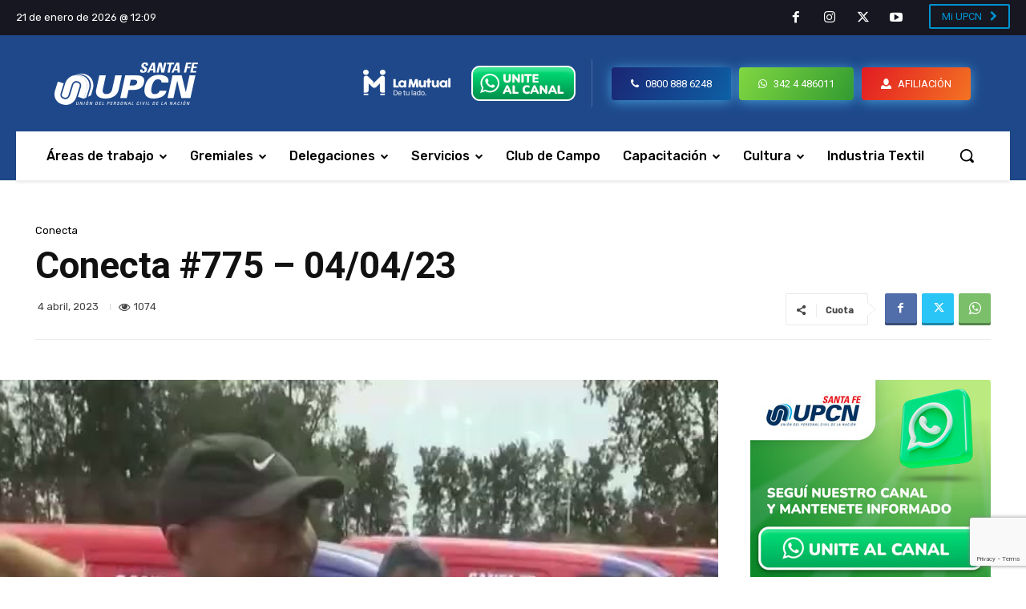

--- FILE ---
content_type: text/html; charset=UTF-8
request_url: https://www.upcnsfe.com.ar/2023/04/04/conecta-775-04-04-23/
body_size: 63363
content:
<!doctype html >
<!--[if IE 8]>    <html class="ie8" lang="en"> <![endif]-->
<!--[if IE 9]>    <html class="ie9" lang="en"> <![endif]-->
<!--[if gt IE 8]><!--> <html lang="es"> <!--<![endif]-->
<head>
    <title>Conecta #775 - 04/04/23 - UPCN Santa Fe</title>
    <meta charset="UTF-8" />
    <meta name="viewport" content="width=device-width, initial-scale=1.0">
    <link rel="pingback" href="https://www.upcnsfe.com.ar/xmlrpc.php" />
    <meta name='robots' content='index, follow, max-image-preview:large, max-snippet:-1, max-video-preview:-1' />
	<style>img:is([sizes="auto" i], [sizes^="auto," i]) { contain-intrinsic-size: 3000px 1500px }</style>
	<link rel="icon" type="image/png" href="http://www.upcnsfe.com.ar/wp-content/uploads/2019/10/favicon.png">
	<!-- This site is optimized with the Yoast SEO plugin v25.2 - https://yoast.com/wordpress/plugins/seo/ -->
	<link rel="canonical" href="https://www.upcnsfe.com.ar/2023/04/04/conecta-775-04-04-23/" />
	<meta property="og:locale" content="es_ES" />
	<meta property="og:type" content="article" />
	<meta property="og:title" content="Conecta #775 - 04/04/23 - UPCN Santa Fe" />
	<meta property="og:description" content="ES UN HECHO: Estabilidad laboral para compañeras y compañeros empleados públicos &#8211; Abrió la pre inscripción para el Jardín Maternal #391 &#8211; Flamantes movilidades para el interior provincial &#8211; Este miércoles, vacunación gratuita en nuestra sede &#8211; Tenés el terreno te construimos tu casa" />
	<meta property="og:url" content="https://www.upcnsfe.com.ar/2023/04/04/conecta-775-04-04-23/" />
	<meta property="og:site_name" content="UPCN Santa Fe" />
	<meta property="article:publisher" content="http://www.facebook.com/UPCNSantaFe" />
	<meta property="article:published_time" content="2023-04-04T22:18:14+00:00" />
	<meta property="article:modified_time" content="2023-04-04T22:19:29+00:00" />
	<meta property="og:image" content="https://www.upcnsfe.com.ar/wp-content/uploads/2023/04/maxresdefault-1.jpg" />
	<meta property="og:image:width" content="1280" />
	<meta property="og:image:height" content="720" />
	<meta property="og:image:type" content="image/jpeg" />
	<meta name="author" content="marcela" />
	<meta name="twitter:card" content="summary_large_image" />
	<meta name="twitter:creator" content="@upcnstafe" />
	<meta name="twitter:site" content="@upcnstafe" />
	<meta name="twitter:label1" content="Escrito por" />
	<meta name="twitter:data1" content="marcela" />
	<meta name="twitter:label2" content="Tiempo de lectura" />
	<meta name="twitter:data2" content="1 minuto" />
	<script type="application/ld+json" class="yoast-schema-graph">{"@context":"https://schema.org","@graph":[{"@type":"Article","@id":"https://www.upcnsfe.com.ar/2023/04/04/conecta-775-04-04-23/#article","isPartOf":{"@id":"https://www.upcnsfe.com.ar/2023/04/04/conecta-775-04-04-23/"},"author":{"name":"marcela","@id":"https://www.upcnsfe.com.ar/#/schema/person/ea48404bbfd230a3e8b098a433db862d"},"headline":"Conecta #775 &#8211; 04/04/23","datePublished":"2023-04-04T22:18:14+00:00","dateModified":"2023-04-04T22:19:29+00:00","mainEntityOfPage":{"@id":"https://www.upcnsfe.com.ar/2023/04/04/conecta-775-04-04-23/"},"wordCount":53,"publisher":{"@id":"https://www.upcnsfe.com.ar/#organization"},"image":{"@id":"https://www.upcnsfe.com.ar/2023/04/04/conecta-775-04-04-23/#primaryimage"},"thumbnailUrl":"https://www.upcnsfe.com.ar/wp-content/uploads/2023/04/maxresdefault-1.jpg","articleSection":["Conecta"],"inLanguage":"es"},{"@type":"WebPage","@id":"https://www.upcnsfe.com.ar/2023/04/04/conecta-775-04-04-23/","url":"https://www.upcnsfe.com.ar/2023/04/04/conecta-775-04-04-23/","name":"Conecta #775 - 04/04/23 - UPCN Santa Fe","isPartOf":{"@id":"https://www.upcnsfe.com.ar/#website"},"primaryImageOfPage":{"@id":"https://www.upcnsfe.com.ar/2023/04/04/conecta-775-04-04-23/#primaryimage"},"image":{"@id":"https://www.upcnsfe.com.ar/2023/04/04/conecta-775-04-04-23/#primaryimage"},"thumbnailUrl":"https://www.upcnsfe.com.ar/wp-content/uploads/2023/04/maxresdefault-1.jpg","datePublished":"2023-04-04T22:18:14+00:00","dateModified":"2023-04-04T22:19:29+00:00","breadcrumb":{"@id":"https://www.upcnsfe.com.ar/2023/04/04/conecta-775-04-04-23/#breadcrumb"},"inLanguage":"es","potentialAction":[{"@type":"ReadAction","target":["https://www.upcnsfe.com.ar/2023/04/04/conecta-775-04-04-23/"]}]},{"@type":"ImageObject","inLanguage":"es","@id":"https://www.upcnsfe.com.ar/2023/04/04/conecta-775-04-04-23/#primaryimage","url":"https://www.upcnsfe.com.ar/wp-content/uploads/2023/04/maxresdefault-1.jpg","contentUrl":"https://www.upcnsfe.com.ar/wp-content/uploads/2023/04/maxresdefault-1.jpg","width":1280,"height":720},{"@type":"BreadcrumbList","@id":"https://www.upcnsfe.com.ar/2023/04/04/conecta-775-04-04-23/#breadcrumb","itemListElement":[{"@type":"ListItem","position":1,"name":"Portada","item":"https://www.upcnsfe.com.ar/"},{"@type":"ListItem","position":2,"name":"Conecta #775 &#8211; 04/04/23"}]},{"@type":"WebSite","@id":"https://www.upcnsfe.com.ar/#website","url":"https://www.upcnsfe.com.ar/","name":"UPCN Santa Fe","description":"Sitio oficial de la Unión del Personal Civil de la Nación de la provincia de  Santa Fe","publisher":{"@id":"https://www.upcnsfe.com.ar/#organization"},"potentialAction":[{"@type":"SearchAction","target":{"@type":"EntryPoint","urlTemplate":"https://www.upcnsfe.com.ar/?s={search_term_string}"},"query-input":{"@type":"PropertyValueSpecification","valueRequired":true,"valueName":"search_term_string"}}],"inLanguage":"es"},{"@type":"Organization","@id":"https://www.upcnsfe.com.ar/#organization","name":"UPCN Santa Fe","url":"https://www.upcnsfe.com.ar/","logo":{"@type":"ImageObject","inLanguage":"es","@id":"https://www.upcnsfe.com.ar/#/schema/logo/image/","url":"https://www.upcnsfe.com.ar/wp-content/uploads/2021/07/logo-upcn.png","contentUrl":"https://www.upcnsfe.com.ar/wp-content/uploads/2021/07/logo-upcn.png","width":400,"height":300,"caption":"UPCN Santa Fe"},"image":{"@id":"https://www.upcnsfe.com.ar/#/schema/logo/image/"},"sameAs":["http://www.facebook.com/UPCNSantaFe","https://x.com/upcnstafe","https://www.instagram.com/upcnsantafe/?hl=es-la","http://www.youtube.com/user/UPCNStaFe"]},{"@type":"Person","@id":"https://www.upcnsfe.com.ar/#/schema/person/ea48404bbfd230a3e8b098a433db862d","name":"marcela","image":{"@type":"ImageObject","inLanguage":"es","@id":"https://www.upcnsfe.com.ar/#/schema/person/image/","url":"https://secure.gravatar.com/avatar/c6c284a8d9e2bc108a2f7391d8a4c1536bc1e2e4df8544a34b8110c83508f301?s=96&d=mm&r=g","contentUrl":"https://secure.gravatar.com/avatar/c6c284a8d9e2bc108a2f7391d8a4c1536bc1e2e4df8544a34b8110c83508f301?s=96&d=mm&r=g","caption":"marcela"},"url":"https://www.upcnsfe.com.ar/author/marcela/"}]}</script>
	<!-- / Yoast SEO plugin. -->


<link rel='dns-prefetch' href='//www.googletagmanager.com' />
<link rel='dns-prefetch' href='//fonts.googleapis.com' />
<link rel="alternate" type="application/rss+xml" title="UPCN Santa Fe &raquo; Feed" href="https://www.upcnsfe.com.ar/feed/" />
<script type="text/javascript">
/* <![CDATA[ */
window._wpemojiSettings = {"baseUrl":"https:\/\/s.w.org\/images\/core\/emoji\/16.0.1\/72x72\/","ext":".png","svgUrl":"https:\/\/s.w.org\/images\/core\/emoji\/16.0.1\/svg\/","svgExt":".svg","source":{"concatemoji":"https:\/\/www.upcnsfe.com.ar\/wp-includes\/js\/wp-emoji-release.min.js?ver=6.8.3"}};
/*! This file is auto-generated */
!function(s,n){var o,i,e;function c(e){try{var t={supportTests:e,timestamp:(new Date).valueOf()};sessionStorage.setItem(o,JSON.stringify(t))}catch(e){}}function p(e,t,n){e.clearRect(0,0,e.canvas.width,e.canvas.height),e.fillText(t,0,0);var t=new Uint32Array(e.getImageData(0,0,e.canvas.width,e.canvas.height).data),a=(e.clearRect(0,0,e.canvas.width,e.canvas.height),e.fillText(n,0,0),new Uint32Array(e.getImageData(0,0,e.canvas.width,e.canvas.height).data));return t.every(function(e,t){return e===a[t]})}function u(e,t){e.clearRect(0,0,e.canvas.width,e.canvas.height),e.fillText(t,0,0);for(var n=e.getImageData(16,16,1,1),a=0;a<n.data.length;a++)if(0!==n.data[a])return!1;return!0}function f(e,t,n,a){switch(t){case"flag":return n(e,"\ud83c\udff3\ufe0f\u200d\u26a7\ufe0f","\ud83c\udff3\ufe0f\u200b\u26a7\ufe0f")?!1:!n(e,"\ud83c\udde8\ud83c\uddf6","\ud83c\udde8\u200b\ud83c\uddf6")&&!n(e,"\ud83c\udff4\udb40\udc67\udb40\udc62\udb40\udc65\udb40\udc6e\udb40\udc67\udb40\udc7f","\ud83c\udff4\u200b\udb40\udc67\u200b\udb40\udc62\u200b\udb40\udc65\u200b\udb40\udc6e\u200b\udb40\udc67\u200b\udb40\udc7f");case"emoji":return!a(e,"\ud83e\udedf")}return!1}function g(e,t,n,a){var r="undefined"!=typeof WorkerGlobalScope&&self instanceof WorkerGlobalScope?new OffscreenCanvas(300,150):s.createElement("canvas"),o=r.getContext("2d",{willReadFrequently:!0}),i=(o.textBaseline="top",o.font="600 32px Arial",{});return e.forEach(function(e){i[e]=t(o,e,n,a)}),i}function t(e){var t=s.createElement("script");t.src=e,t.defer=!0,s.head.appendChild(t)}"undefined"!=typeof Promise&&(o="wpEmojiSettingsSupports",i=["flag","emoji"],n.supports={everything:!0,everythingExceptFlag:!0},e=new Promise(function(e){s.addEventListener("DOMContentLoaded",e,{once:!0})}),new Promise(function(t){var n=function(){try{var e=JSON.parse(sessionStorage.getItem(o));if("object"==typeof e&&"number"==typeof e.timestamp&&(new Date).valueOf()<e.timestamp+604800&&"object"==typeof e.supportTests)return e.supportTests}catch(e){}return null}();if(!n){if("undefined"!=typeof Worker&&"undefined"!=typeof OffscreenCanvas&&"undefined"!=typeof URL&&URL.createObjectURL&&"undefined"!=typeof Blob)try{var e="postMessage("+g.toString()+"("+[JSON.stringify(i),f.toString(),p.toString(),u.toString()].join(",")+"));",a=new Blob([e],{type:"text/javascript"}),r=new Worker(URL.createObjectURL(a),{name:"wpTestEmojiSupports"});return void(r.onmessage=function(e){c(n=e.data),r.terminate(),t(n)})}catch(e){}c(n=g(i,f,p,u))}t(n)}).then(function(e){for(var t in e)n.supports[t]=e[t],n.supports.everything=n.supports.everything&&n.supports[t],"flag"!==t&&(n.supports.everythingExceptFlag=n.supports.everythingExceptFlag&&n.supports[t]);n.supports.everythingExceptFlag=n.supports.everythingExceptFlag&&!n.supports.flag,n.DOMReady=!1,n.readyCallback=function(){n.DOMReady=!0}}).then(function(){return e}).then(function(){var e;n.supports.everything||(n.readyCallback(),(e=n.source||{}).concatemoji?t(e.concatemoji):e.wpemoji&&e.twemoji&&(t(e.twemoji),t(e.wpemoji)))}))}((window,document),window._wpemojiSettings);
/* ]]> */
</script>
<!-- www.upcnsfe.com.ar is managing ads with Advanced Ads 2.0.9 – https://wpadvancedads.com/ --><script id="upcns-ready">
			window.advanced_ads_ready=function(e,a){a=a||"complete";var d=function(e){return"interactive"===a?"loading"!==e:"complete"===e};d(document.readyState)?e():document.addEventListener("readystatechange",(function(a){d(a.target.readyState)&&e()}),{once:"interactive"===a})},window.advanced_ads_ready_queue=window.advanced_ads_ready_queue||[];		</script>
		<style id='wp-emoji-styles-inline-css' type='text/css'>

	img.wp-smiley, img.emoji {
		display: inline !important;
		border: none !important;
		box-shadow: none !important;
		height: 1em !important;
		width: 1em !important;
		margin: 0 0.07em !important;
		vertical-align: -0.1em !important;
		background: none !important;
		padding: 0 !important;
	}
</style>
<link rel='stylesheet' id='wp-block-library-css' href='https://www.upcnsfe.com.ar/wp-includes/css/dist/block-library/style.min.css?ver=6.8.3' type='text/css' media='all' />
<style id='classic-theme-styles-inline-css' type='text/css'>
/*! This file is auto-generated */
.wp-block-button__link{color:#fff;background-color:#32373c;border-radius:9999px;box-shadow:none;text-decoration:none;padding:calc(.667em + 2px) calc(1.333em + 2px);font-size:1.125em}.wp-block-file__button{background:#32373c;color:#fff;text-decoration:none}
</style>
<style id='create-block-ea-blocks-style-inline-css' type='text/css'>
.wp-block-create-block-ea-blocks{background-color:#21759b;color:#fff;padding:2px}

</style>
<style id='ea-blocks-ea-fullcalendar-style-inline-css' type='text/css'>
.wp-block-create-block-ea-blocks{background-color:#21759b;color:#fff;padding:2px}

</style>
<style id='global-styles-inline-css' type='text/css'>
:root{--wp--preset--aspect-ratio--square: 1;--wp--preset--aspect-ratio--4-3: 4/3;--wp--preset--aspect-ratio--3-4: 3/4;--wp--preset--aspect-ratio--3-2: 3/2;--wp--preset--aspect-ratio--2-3: 2/3;--wp--preset--aspect-ratio--16-9: 16/9;--wp--preset--aspect-ratio--9-16: 9/16;--wp--preset--color--black: #000000;--wp--preset--color--cyan-bluish-gray: #abb8c3;--wp--preset--color--white: #ffffff;--wp--preset--color--pale-pink: #f78da7;--wp--preset--color--vivid-red: #cf2e2e;--wp--preset--color--luminous-vivid-orange: #ff6900;--wp--preset--color--luminous-vivid-amber: #fcb900;--wp--preset--color--light-green-cyan: #7bdcb5;--wp--preset--color--vivid-green-cyan: #00d084;--wp--preset--color--pale-cyan-blue: #8ed1fc;--wp--preset--color--vivid-cyan-blue: #0693e3;--wp--preset--color--vivid-purple: #9b51e0;--wp--preset--gradient--vivid-cyan-blue-to-vivid-purple: linear-gradient(135deg,rgba(6,147,227,1) 0%,rgb(155,81,224) 100%);--wp--preset--gradient--light-green-cyan-to-vivid-green-cyan: linear-gradient(135deg,rgb(122,220,180) 0%,rgb(0,208,130) 100%);--wp--preset--gradient--luminous-vivid-amber-to-luminous-vivid-orange: linear-gradient(135deg,rgba(252,185,0,1) 0%,rgba(255,105,0,1) 100%);--wp--preset--gradient--luminous-vivid-orange-to-vivid-red: linear-gradient(135deg,rgba(255,105,0,1) 0%,rgb(207,46,46) 100%);--wp--preset--gradient--very-light-gray-to-cyan-bluish-gray: linear-gradient(135deg,rgb(238,238,238) 0%,rgb(169,184,195) 100%);--wp--preset--gradient--cool-to-warm-spectrum: linear-gradient(135deg,rgb(74,234,220) 0%,rgb(151,120,209) 20%,rgb(207,42,186) 40%,rgb(238,44,130) 60%,rgb(251,105,98) 80%,rgb(254,248,76) 100%);--wp--preset--gradient--blush-light-purple: linear-gradient(135deg,rgb(255,206,236) 0%,rgb(152,150,240) 100%);--wp--preset--gradient--blush-bordeaux: linear-gradient(135deg,rgb(254,205,165) 0%,rgb(254,45,45) 50%,rgb(107,0,62) 100%);--wp--preset--gradient--luminous-dusk: linear-gradient(135deg,rgb(255,203,112) 0%,rgb(199,81,192) 50%,rgb(65,88,208) 100%);--wp--preset--gradient--pale-ocean: linear-gradient(135deg,rgb(255,245,203) 0%,rgb(182,227,212) 50%,rgb(51,167,181) 100%);--wp--preset--gradient--electric-grass: linear-gradient(135deg,rgb(202,248,128) 0%,rgb(113,206,126) 100%);--wp--preset--gradient--midnight: linear-gradient(135deg,rgb(2,3,129) 0%,rgb(40,116,252) 100%);--wp--preset--font-size--small: 11px;--wp--preset--font-size--medium: 20px;--wp--preset--font-size--large: 32px;--wp--preset--font-size--x-large: 42px;--wp--preset--font-size--regular: 15px;--wp--preset--font-size--larger: 50px;--wp--preset--spacing--20: 0.44rem;--wp--preset--spacing--30: 0.67rem;--wp--preset--spacing--40: 1rem;--wp--preset--spacing--50: 1.5rem;--wp--preset--spacing--60: 2.25rem;--wp--preset--spacing--70: 3.38rem;--wp--preset--spacing--80: 5.06rem;--wp--preset--shadow--natural: 6px 6px 9px rgba(0, 0, 0, 0.2);--wp--preset--shadow--deep: 12px 12px 50px rgba(0, 0, 0, 0.4);--wp--preset--shadow--sharp: 6px 6px 0px rgba(0, 0, 0, 0.2);--wp--preset--shadow--outlined: 6px 6px 0px -3px rgba(255, 255, 255, 1), 6px 6px rgba(0, 0, 0, 1);--wp--preset--shadow--crisp: 6px 6px 0px rgba(0, 0, 0, 1);}:where(.is-layout-flex){gap: 0.5em;}:where(.is-layout-grid){gap: 0.5em;}body .is-layout-flex{display: flex;}.is-layout-flex{flex-wrap: wrap;align-items: center;}.is-layout-flex > :is(*, div){margin: 0;}body .is-layout-grid{display: grid;}.is-layout-grid > :is(*, div){margin: 0;}:where(.wp-block-columns.is-layout-flex){gap: 2em;}:where(.wp-block-columns.is-layout-grid){gap: 2em;}:where(.wp-block-post-template.is-layout-flex){gap: 1.25em;}:where(.wp-block-post-template.is-layout-grid){gap: 1.25em;}.has-black-color{color: var(--wp--preset--color--black) !important;}.has-cyan-bluish-gray-color{color: var(--wp--preset--color--cyan-bluish-gray) !important;}.has-white-color{color: var(--wp--preset--color--white) !important;}.has-pale-pink-color{color: var(--wp--preset--color--pale-pink) !important;}.has-vivid-red-color{color: var(--wp--preset--color--vivid-red) !important;}.has-luminous-vivid-orange-color{color: var(--wp--preset--color--luminous-vivid-orange) !important;}.has-luminous-vivid-amber-color{color: var(--wp--preset--color--luminous-vivid-amber) !important;}.has-light-green-cyan-color{color: var(--wp--preset--color--light-green-cyan) !important;}.has-vivid-green-cyan-color{color: var(--wp--preset--color--vivid-green-cyan) !important;}.has-pale-cyan-blue-color{color: var(--wp--preset--color--pale-cyan-blue) !important;}.has-vivid-cyan-blue-color{color: var(--wp--preset--color--vivid-cyan-blue) !important;}.has-vivid-purple-color{color: var(--wp--preset--color--vivid-purple) !important;}.has-black-background-color{background-color: var(--wp--preset--color--black) !important;}.has-cyan-bluish-gray-background-color{background-color: var(--wp--preset--color--cyan-bluish-gray) !important;}.has-white-background-color{background-color: var(--wp--preset--color--white) !important;}.has-pale-pink-background-color{background-color: var(--wp--preset--color--pale-pink) !important;}.has-vivid-red-background-color{background-color: var(--wp--preset--color--vivid-red) !important;}.has-luminous-vivid-orange-background-color{background-color: var(--wp--preset--color--luminous-vivid-orange) !important;}.has-luminous-vivid-amber-background-color{background-color: var(--wp--preset--color--luminous-vivid-amber) !important;}.has-light-green-cyan-background-color{background-color: var(--wp--preset--color--light-green-cyan) !important;}.has-vivid-green-cyan-background-color{background-color: var(--wp--preset--color--vivid-green-cyan) !important;}.has-pale-cyan-blue-background-color{background-color: var(--wp--preset--color--pale-cyan-blue) !important;}.has-vivid-cyan-blue-background-color{background-color: var(--wp--preset--color--vivid-cyan-blue) !important;}.has-vivid-purple-background-color{background-color: var(--wp--preset--color--vivid-purple) !important;}.has-black-border-color{border-color: var(--wp--preset--color--black) !important;}.has-cyan-bluish-gray-border-color{border-color: var(--wp--preset--color--cyan-bluish-gray) !important;}.has-white-border-color{border-color: var(--wp--preset--color--white) !important;}.has-pale-pink-border-color{border-color: var(--wp--preset--color--pale-pink) !important;}.has-vivid-red-border-color{border-color: var(--wp--preset--color--vivid-red) !important;}.has-luminous-vivid-orange-border-color{border-color: var(--wp--preset--color--luminous-vivid-orange) !important;}.has-luminous-vivid-amber-border-color{border-color: var(--wp--preset--color--luminous-vivid-amber) !important;}.has-light-green-cyan-border-color{border-color: var(--wp--preset--color--light-green-cyan) !important;}.has-vivid-green-cyan-border-color{border-color: var(--wp--preset--color--vivid-green-cyan) !important;}.has-pale-cyan-blue-border-color{border-color: var(--wp--preset--color--pale-cyan-blue) !important;}.has-vivid-cyan-blue-border-color{border-color: var(--wp--preset--color--vivid-cyan-blue) !important;}.has-vivid-purple-border-color{border-color: var(--wp--preset--color--vivid-purple) !important;}.has-vivid-cyan-blue-to-vivid-purple-gradient-background{background: var(--wp--preset--gradient--vivid-cyan-blue-to-vivid-purple) !important;}.has-light-green-cyan-to-vivid-green-cyan-gradient-background{background: var(--wp--preset--gradient--light-green-cyan-to-vivid-green-cyan) !important;}.has-luminous-vivid-amber-to-luminous-vivid-orange-gradient-background{background: var(--wp--preset--gradient--luminous-vivid-amber-to-luminous-vivid-orange) !important;}.has-luminous-vivid-orange-to-vivid-red-gradient-background{background: var(--wp--preset--gradient--luminous-vivid-orange-to-vivid-red) !important;}.has-very-light-gray-to-cyan-bluish-gray-gradient-background{background: var(--wp--preset--gradient--very-light-gray-to-cyan-bluish-gray) !important;}.has-cool-to-warm-spectrum-gradient-background{background: var(--wp--preset--gradient--cool-to-warm-spectrum) !important;}.has-blush-light-purple-gradient-background{background: var(--wp--preset--gradient--blush-light-purple) !important;}.has-blush-bordeaux-gradient-background{background: var(--wp--preset--gradient--blush-bordeaux) !important;}.has-luminous-dusk-gradient-background{background: var(--wp--preset--gradient--luminous-dusk) !important;}.has-pale-ocean-gradient-background{background: var(--wp--preset--gradient--pale-ocean) !important;}.has-electric-grass-gradient-background{background: var(--wp--preset--gradient--electric-grass) !important;}.has-midnight-gradient-background{background: var(--wp--preset--gradient--midnight) !important;}.has-small-font-size{font-size: var(--wp--preset--font-size--small) !important;}.has-medium-font-size{font-size: var(--wp--preset--font-size--medium) !important;}.has-large-font-size{font-size: var(--wp--preset--font-size--large) !important;}.has-x-large-font-size{font-size: var(--wp--preset--font-size--x-large) !important;}
:where(.wp-block-post-template.is-layout-flex){gap: 1.25em;}:where(.wp-block-post-template.is-layout-grid){gap: 1.25em;}
:where(.wp-block-columns.is-layout-flex){gap: 2em;}:where(.wp-block-columns.is-layout-grid){gap: 2em;}
:root :where(.wp-block-pullquote){font-size: 1.5em;line-height: 1.6;}
</style>
<link rel='stylesheet' id='cpsh-shortcodes-css' href='https://www.upcnsfe.com.ar/wp-content/plugins/column-shortcodes//assets/css/shortcodes.css?ver=1.0.1' type='text/css' media='all' />
<link rel='stylesheet' id='contact-form-7-css' href='https://www.upcnsfe.com.ar/wp-content/plugins/contact-form-7/includes/css/styles.css?ver=6.0.6' type='text/css' media='all' />
<link rel='stylesheet' id='wpcf7-redirect-script-frontend-css' href='https://www.upcnsfe.com.ar/wp-content/plugins/wpcf7-redirect/build/assets/frontend-script.css?ver=2c532d7e2be36f6af233' type='text/css' media='all' />
<link rel='stylesheet' id='td-plugin-multi-purpose-css' href='https://www.upcnsfe.com.ar/wp-content/plugins/td-composer/td-multi-purpose/style.css?ver=def8edc4e13d95bdf49953a9dce2f608' type='text/css' media='all' />
<link crossorigin="anonymous" rel='stylesheet' id='google-fonts-style-css' href='https://fonts.googleapis.com/css?family=Open+Sans%3A400%2C600%2C700%2C100%2C200%2C300%2C500%2C800%2C900%7CNunito%3A400%2C100%2C200%2C300%2C500%2C600%2C700%2C800%2C900%7CRoboto%3A400%2C600%2C700%2C100%2C200%2C300%2C500%2C800%2C900%7CRubik%3A400%2C500%7CNunito%3A900%2C400%7CRoboto%3A700%2C400%7CPT+Serif%3A400&#038;display=swap&#038;ver=12.6.8' type='text/css' media='all' />
<link rel='stylesheet' id='td-theme-css' href='https://www.upcnsfe.com.ar/wp-content/themes/Newspaper/style.css?ver=12.6.8' type='text/css' media='all' />
<style id='td-theme-inline-css' type='text/css'>@media (max-width:767px){.td-header-desktop-wrap{display:none}}@media (min-width:767px){.td-header-mobile-wrap{display:none}}</style>
<link rel='stylesheet' id='td-theme-child-css' href='https://www.upcnsfe.com.ar/wp-content/themes/Newspaper-child/style.css?ver=12.6.8c' type='text/css' media='all' />
<link rel='stylesheet' id='font_awesome-css' href='https://www.upcnsfe.com.ar/wp-content/plugins/td-composer/assets/fonts/font-awesome/font-awesome.css?ver=def8edc4e13d95bdf49953a9dce2f608' type='text/css' media='all' />
<link rel='stylesheet' id='open_iconic-css' href='https://www.upcnsfe.com.ar/wp-content/plugins/td-composer/assets/fonts/open-iconic/open-iconic.css?ver=def8edc4e13d95bdf49953a9dce2f608' type='text/css' media='all' />
<link rel='stylesheet' id='td-multipurpose-css' href='https://www.upcnsfe.com.ar/wp-content/plugins/td-composer/assets/fonts/td-multipurpose/td-multipurpose.css?ver=def8edc4e13d95bdf49953a9dce2f608' type='text/css' media='all' />
<link rel='stylesheet' id='cf7cf-style-css' href='https://www.upcnsfe.com.ar/wp-content/plugins/cf7-conditional-fields/style.css?ver=2.5.11' type='text/css' media='all' />
<link rel='stylesheet' id='td-legacy-framework-front-style-css' href='https://www.upcnsfe.com.ar/wp-content/plugins/td-composer/legacy/Newspaper/assets/css/td_legacy_main.css?ver=def8edc4e13d95bdf49953a9dce2f608' type='text/css' media='all' />
<link rel='stylesheet' id='td-standard-pack-framework-front-style-css' href='https://www.upcnsfe.com.ar/wp-content/plugins/td-standard-pack/Newspaper/assets/css/td_standard_pack_main.css?ver=1b3d5bf2c64738aa07b4643e31257da9' type='text/css' media='all' />
<link rel='stylesheet' id='tdb_style_cloud_templates_front-css' href='https://www.upcnsfe.com.ar/wp-content/plugins/td-cloud-library/assets/css/tdb_main.css?ver=b33652f2535d2f3812f59e306e26300d' type='text/css' media='all' />
<script type="text/javascript" src="https://www.upcnsfe.com.ar/wp-includes/js/jquery/jquery.min.js?ver=3.7.1" id="jquery-core-js"></script>
<script type="text/javascript" src="https://www.upcnsfe.com.ar/wp-includes/js/jquery/jquery-migrate.min.js?ver=3.4.1" id="jquery-migrate-js"></script>

<!-- Fragmento de código de la etiqueta de Google (gtag.js) añadida por Site Kit -->

<!-- Fragmento de código de Google Analytics añadido por Site Kit -->
<script type="text/javascript" src="https://www.googletagmanager.com/gtag/js?id=G-TZJJWTRSM6" id="google_gtagjs-js" async></script>
<script type="text/javascript" id="google_gtagjs-js-after">
/* <![CDATA[ */
window.dataLayer = window.dataLayer || [];function gtag(){dataLayer.push(arguments);}
gtag("set","linker",{"domains":["www.upcnsfe.com.ar"]});
gtag("js", new Date());
gtag("set", "developer_id.dZTNiMT", true);
gtag("config", "G-TZJJWTRSM6");
/* ]]> */
</script>

<!-- Finalizar fragmento de código de la etiqueta de Google (gtags.js) añadida por Site Kit -->
<link rel="https://api.w.org/" href="https://www.upcnsfe.com.ar/wp-json/" /><link rel="alternate" title="JSON" type="application/json" href="https://www.upcnsfe.com.ar/wp-json/wp/v2/posts/24927" /><link rel="EditURI" type="application/rsd+xml" title="RSD" href="https://www.upcnsfe.com.ar/xmlrpc.php?rsd" />
<meta name="generator" content="WordPress 6.8.3" />
<link rel='shortlink' href='https://www.upcnsfe.com.ar/?p=24927' />
<link rel="alternate" title="oEmbed (JSON)" type="application/json+oembed" href="https://www.upcnsfe.com.ar/wp-json/oembed/1.0/embed?url=https%3A%2F%2Fwww.upcnsfe.com.ar%2F2023%2F04%2F04%2Fconecta-775-04-04-23%2F" />
<link rel="alternate" title="oEmbed (XML)" type="text/xml+oembed" href="https://www.upcnsfe.com.ar/wp-json/oembed/1.0/embed?url=https%3A%2F%2Fwww.upcnsfe.com.ar%2F2023%2F04%2F04%2Fconecta-775-04-04-23%2F&#038;format=xml" />
<meta name="generator" content="Site Kit by Google 1.154.0" />    <script>
        window.tdb_global_vars = {"wpRestUrl":"https:\/\/www.upcnsfe.com.ar\/wp-json\/","permalinkStructure":"\/%year%\/%monthnum%\/%day%\/%postname%\/"};
        window.tdb_p_autoload_vars = {"isAjax":false,"isAdminBarShowing":false,"autoloadStatus":"off","origPostEditUrl":null};
    </script>
    
    <style id="tdb-global-colors">:root{--accent-color:#fff}</style>

    
	<link rel="amphtml" href="https://www.upcnsfe.com.ar/2023/04/04/conecta-775-04-04-23/amp/">
<!-- JS generated by theme -->

<script type="text/javascript" id="td-generated-header-js">
    
    

	    var tdBlocksArray = []; //here we store all the items for the current page

	    // td_block class - each ajax block uses a object of this class for requests
	    function tdBlock() {
		    this.id = '';
		    this.block_type = 1; //block type id (1-234 etc)
		    this.atts = '';
		    this.td_column_number = '';
		    this.td_current_page = 1; //
		    this.post_count = 0; //from wp
		    this.found_posts = 0; //from wp
		    this.max_num_pages = 0; //from wp
		    this.td_filter_value = ''; //current live filter value
		    this.is_ajax_running = false;
		    this.td_user_action = ''; // load more or infinite loader (used by the animation)
		    this.header_color = '';
		    this.ajax_pagination_infinite_stop = ''; //show load more at page x
	    }

        // td_js_generator - mini detector
        ( function () {
            var htmlTag = document.getElementsByTagName("html")[0];

	        if ( navigator.userAgent.indexOf("MSIE 10.0") > -1 ) {
                htmlTag.className += ' ie10';
            }

            if ( !!navigator.userAgent.match(/Trident.*rv\:11\./) ) {
                htmlTag.className += ' ie11';
            }

	        if ( navigator.userAgent.indexOf("Edge") > -1 ) {
                htmlTag.className += ' ieEdge';
            }

            if ( /(iPad|iPhone|iPod)/g.test(navigator.userAgent) ) {
                htmlTag.className += ' td-md-is-ios';
            }

            var user_agent = navigator.userAgent.toLowerCase();
            if ( user_agent.indexOf("android") > -1 ) {
                htmlTag.className += ' td-md-is-android';
            }

            if ( -1 !== navigator.userAgent.indexOf('Mac OS X')  ) {
                htmlTag.className += ' td-md-is-os-x';
            }

            if ( /chrom(e|ium)/.test(navigator.userAgent.toLowerCase()) ) {
               htmlTag.className += ' td-md-is-chrome';
            }

            if ( -1 !== navigator.userAgent.indexOf('Firefox') ) {
                htmlTag.className += ' td-md-is-firefox';
            }

            if ( -1 !== navigator.userAgent.indexOf('Safari') && -1 === navigator.userAgent.indexOf('Chrome') ) {
                htmlTag.className += ' td-md-is-safari';
            }

            if( -1 !== navigator.userAgent.indexOf('IEMobile') ){
                htmlTag.className += ' td-md-is-iemobile';
            }

        })();

        var tdLocalCache = {};

        ( function () {
            "use strict";

            tdLocalCache = {
                data: {},
                remove: function (resource_id) {
                    delete tdLocalCache.data[resource_id];
                },
                exist: function (resource_id) {
                    return tdLocalCache.data.hasOwnProperty(resource_id) && tdLocalCache.data[resource_id] !== null;
                },
                get: function (resource_id) {
                    return tdLocalCache.data[resource_id];
                },
                set: function (resource_id, cachedData) {
                    tdLocalCache.remove(resource_id);
                    tdLocalCache.data[resource_id] = cachedData;
                }
            };
        })();

    
    
var td_viewport_interval_list=[{"limitBottom":767,"sidebarWidth":228},{"limitBottom":1018,"sidebarWidth":300},{"limitBottom":1140,"sidebarWidth":324}];
var td_animation_stack_effect="type0";
var tds_animation_stack=true;
var td_animation_stack_specific_selectors=".entry-thumb, img, .td-lazy-img";
var td_animation_stack_general_selectors=".td-animation-stack img, .td-animation-stack .entry-thumb, .post img, .td-animation-stack .td-lazy-img";
var tds_general_modal_image="yes";
var tds_video_scroll="enabled";
var tds_video_lazy="enabled";
var tdc_is_installed="yes";
var td_ajax_url="https:\/\/www.upcnsfe.com.ar\/wp-admin\/admin-ajax.php?td_theme_name=Newspaper&v=12.6.8";
var td_get_template_directory_uri="https:\/\/www.upcnsfe.com.ar\/wp-content\/plugins\/td-composer\/legacy\/common";
var tds_snap_menu="";
var tds_logo_on_sticky="";
var tds_header_style="";
var td_please_wait="Por favor espera...";
var td_email_user_pass_incorrect="Usuario o contrase\u00f1a incorrecta!";
var td_email_user_incorrect="Correo electr\u00f3nico o nombre de usuario incorrecto!";
var td_email_incorrect="Email incorrecto!";
var td_user_incorrect="Username incorrect!";
var td_email_user_empty="Email or username empty!";
var td_pass_empty="Pass empty!";
var td_pass_pattern_incorrect="Invalid Pass Pattern!";
var td_retype_pass_incorrect="Retyped Pass incorrect!";
var tds_more_articles_on_post_enable="";
var tds_more_articles_on_post_time_to_wait="";
var tds_more_articles_on_post_pages_distance_from_top=0;
var tds_captcha="";
var tds_theme_color_site_wide="#003361";
var tds_smart_sidebar="enabled";
var tdThemeName="Newspaper";
var tdThemeNameWl="Newspaper";
var td_magnific_popup_translation_tPrev="Anterior (tecla de flecha izquierda)";
var td_magnific_popup_translation_tNext="Siguiente (tecla de flecha derecha)";
var td_magnific_popup_translation_tCounter="%curr% de %total%";
var td_magnific_popup_translation_ajax_tError="El contenido de %url% no pudo cargarse.";
var td_magnific_popup_translation_image_tError="La imagen #%curr% no pudo cargarse.";
var tdBlockNonce="9029ea47e9";
var tdMobileMenu="enabled";
var tdMobileSearch="enabled";
var tdDateNamesI18n={"month_names":["enero","febrero","marzo","abril","mayo","junio","julio","agosto","septiembre","octubre","noviembre","diciembre"],"month_names_short":["Ene","Feb","Mar","Abr","May","Jun","Jul","Ago","Sep","Oct","Nov","Dic"],"day_names":["domingo","lunes","martes","mi\u00e9rcoles","jueves","viernes","s\u00e1bado"],"day_names_short":["Dom","Lun","Mar","Mi\u00e9","Jue","Vie","S\u00e1b"]};
var tdb_modal_confirm="Ahorrar";
var tdb_modal_cancel="Cancelar";
var tdb_modal_confirm_alt="S\u00ed";
var tdb_modal_cancel_alt="No";
var td_deploy_mode="deploy";
var td_ad_background_click_link="";
var td_ad_background_click_target="";
</script>


<!-- Header style compiled by theme -->

<style>.td_module_wrap .td-image-wrap:before{content:'';position:absolute;top:0;left:0;width:100%;height:100%;background-image:url(http://www.upcnsfe.com.ar/wp-content/uploads/2020/02/placeholder.jpg);background-repeat:no-repeat;background-size:cover;background-position:center;z-index:-1}.td-menu-background,.td-search-background{background-image:url('http://www.upcnsfe.com.ar/wp-content/uploads/2019/07/12.jpg')}body,p{font-family:"Open Sans"}.white-popup-block:before{background-image:url('http://www.upcnsfe.com.ar/wp-content/uploads/2019/07/12.jpg')}:root{--td_excl_label:'EXCLUSIVO';--td_theme_color:#003361;--td_slider_text:rgba(0,51,97,0.7);--td_mobile_gradient_one_mob:#333145;--td_mobile_gradient_two_mob:rgba(38,111,239,0.82);--td_mobile_text_active_color:#ec3237;--td_login_gradient_one:rgba(49,59,69,0.8);--td_login_gradient_two:rgba(38,111,239,0.8)}.td-header-style-12 .td-header-menu-wrap-full,.td-header-style-12 .td-affix,.td-grid-style-1.td-hover-1 .td-big-grid-post:hover .td-post-category,.td-grid-style-5.td-hover-1 .td-big-grid-post:hover .td-post-category,.td_category_template_3 .td-current-sub-category,.td_category_template_8 .td-category-header .td-category a.td-current-sub-category,.td_category_template_4 .td-category-siblings .td-category a:hover,.td_block_big_grid_9.td-grid-style-1 .td-post-category,.td_block_big_grid_9.td-grid-style-5 .td-post-category,.td-grid-style-6.td-hover-1 .td-module-thumb:after,.tdm-menu-active-style5 .td-header-menu-wrap .sf-menu>.current-menu-item>a,.tdm-menu-active-style5 .td-header-menu-wrap .sf-menu>.current-menu-ancestor>a,.tdm-menu-active-style5 .td-header-menu-wrap .sf-menu>.current-category-ancestor>a,.tdm-menu-active-style5 .td-header-menu-wrap .sf-menu>li>a:hover,.tdm-menu-active-style5 .td-header-menu-wrap .sf-menu>.sfHover>a{background-color:#003361}.td_mega_menu_sub_cats .cur-sub-cat,.td-mega-span h3 a:hover,.td_mod_mega_menu:hover .entry-title a,.header-search-wrap .result-msg a:hover,.td-header-top-menu .td-drop-down-search .td_module_wrap:hover .entry-title a,.td-header-top-menu .td-icon-search:hover,.td-header-wrap .result-msg a:hover,.top-header-menu li a:hover,.top-header-menu .current-menu-item>a,.top-header-menu .current-menu-ancestor>a,.top-header-menu .current-category-ancestor>a,.td-social-icon-wrap>a:hover,.td-header-sp-top-widget .td-social-icon-wrap a:hover,.td_mod_related_posts:hover h3>a,.td-post-template-11 .td-related-title .td-related-left:hover,.td-post-template-11 .td-related-title .td-related-right:hover,.td-post-template-11 .td-related-title .td-cur-simple-item,.td-post-template-11 .td_block_related_posts .td-next-prev-wrap a:hover,.td-category-header .td-pulldown-category-filter-link:hover,.td-category-siblings .td-subcat-dropdown a:hover,.td-category-siblings .td-subcat-dropdown a.td-current-sub-category,.footer-text-wrap .footer-email-wrap a,.footer-social-wrap a:hover,.td_module_17 .td-read-more a:hover,.td_module_18 .td-read-more a:hover,.td_module_19 .td-post-author-name a:hover,.td-pulldown-syle-2 .td-subcat-dropdown:hover .td-subcat-more span,.td-pulldown-syle-2 .td-subcat-dropdown:hover .td-subcat-more i,.td-pulldown-syle-3 .td-subcat-dropdown:hover .td-subcat-more span,.td-pulldown-syle-3 .td-subcat-dropdown:hover .td-subcat-more i,.tdm-menu-active-style3 .tdm-header.td-header-wrap .sf-menu>.current-category-ancestor>a,.tdm-menu-active-style3 .tdm-header.td-header-wrap .sf-menu>.current-menu-ancestor>a,.tdm-menu-active-style3 .tdm-header.td-header-wrap .sf-menu>.current-menu-item>a,.tdm-menu-active-style3 .tdm-header.td-header-wrap .sf-menu>.sfHover>a,.tdm-menu-active-style3 .tdm-header.td-header-wrap .sf-menu>li>a:hover{color:#003361}.td-mega-menu-page .wpb_content_element ul li a:hover,.td-theme-wrap .td-aj-search-results .td_module_wrap:hover .entry-title a,.td-theme-wrap .header-search-wrap .result-msg a:hover{color:#003361!important}.td_category_template_8 .td-category-header .td-category a.td-current-sub-category,.td_category_template_4 .td-category-siblings .td-category a:hover,.tdm-menu-active-style4 .tdm-header .sf-menu>.current-menu-item>a,.tdm-menu-active-style4 .tdm-header .sf-menu>.current-menu-ancestor>a,.tdm-menu-active-style4 .tdm-header .sf-menu>.current-category-ancestor>a,.tdm-menu-active-style4 .tdm-header .sf-menu>li>a:hover,.tdm-menu-active-style4 .tdm-header .sf-menu>.sfHover>a{border-color:#003361}.td-module-meta-info .td-post-author-name a{color:#111111}.td-post-content,.td-post-content p{color:#111111}.td-post-content h1,.td-post-content h2,.td-post-content h3,.td-post-content h4,.td-post-content h5,.td-post-content h6{color:#222}.block-title>span,.block-title>a,.widgettitle,body .td-trending-now-title,.wpb_tabs li a,.vc_tta-container .vc_tta-color-grey.vc_tta-tabs-position-top.vc_tta-style-classic .vc_tta-tabs-container .vc_tta-tab>a,.td-theme-wrap .td-related-title a,.woocommerce div.product .woocommerce-tabs ul.tabs li a,.woocommerce .product .products h2:not(.woocommerce-loop-product__title),.td-theme-wrap .td-block-title{font-family:Nunito;font-weight:900}.td-excerpt,.td_module_14 .td-excerpt{font-size:14px}.td_module_wrap .td-module-title{font-family:Roboto}.td_module_1 .td-module-title{font-weight:bold}.td_module_2 .td-module-title{font-weight:bold}.td_module_3 .td-module-title{font-weight:bold}.td_module_4 .td-module-title{font-weight:bold}.td_module_5 .td-module-title{font-weight:bold}.td_module_6 .td-module-title{font-weight:bold}.td_module_7 .td-module-title{font-weight:bold}.td_module_8 .td-module-title{font-weight:bold}.td_module_9 .td-module-title{font-weight:bold}.td_block_trending_now .entry-title,.td-theme-slider .td-module-title,.td-big-grid-post .entry-title{font-family:Nunito}.td_module_wrap .td-image-wrap:before{content:'';position:absolute;top:0;left:0;width:100%;height:100%;background-image:url(http://www.upcnsfe.com.ar/wp-content/uploads/2020/02/placeholder.jpg);background-repeat:no-repeat;background-size:cover;background-position:center;z-index:-1}.td-menu-background,.td-search-background{background-image:url('http://www.upcnsfe.com.ar/wp-content/uploads/2019/07/12.jpg')}body,p{font-family:"Open Sans"}.white-popup-block:before{background-image:url('http://www.upcnsfe.com.ar/wp-content/uploads/2019/07/12.jpg')}:root{--td_excl_label:'EXCLUSIVO';--td_theme_color:#003361;--td_slider_text:rgba(0,51,97,0.7);--td_mobile_gradient_one_mob:#333145;--td_mobile_gradient_two_mob:rgba(38,111,239,0.82);--td_mobile_text_active_color:#ec3237;--td_login_gradient_one:rgba(49,59,69,0.8);--td_login_gradient_two:rgba(38,111,239,0.8)}.td-header-style-12 .td-header-menu-wrap-full,.td-header-style-12 .td-affix,.td-grid-style-1.td-hover-1 .td-big-grid-post:hover .td-post-category,.td-grid-style-5.td-hover-1 .td-big-grid-post:hover .td-post-category,.td_category_template_3 .td-current-sub-category,.td_category_template_8 .td-category-header .td-category a.td-current-sub-category,.td_category_template_4 .td-category-siblings .td-category a:hover,.td_block_big_grid_9.td-grid-style-1 .td-post-category,.td_block_big_grid_9.td-grid-style-5 .td-post-category,.td-grid-style-6.td-hover-1 .td-module-thumb:after,.tdm-menu-active-style5 .td-header-menu-wrap .sf-menu>.current-menu-item>a,.tdm-menu-active-style5 .td-header-menu-wrap .sf-menu>.current-menu-ancestor>a,.tdm-menu-active-style5 .td-header-menu-wrap .sf-menu>.current-category-ancestor>a,.tdm-menu-active-style5 .td-header-menu-wrap .sf-menu>li>a:hover,.tdm-menu-active-style5 .td-header-menu-wrap .sf-menu>.sfHover>a{background-color:#003361}.td_mega_menu_sub_cats .cur-sub-cat,.td-mega-span h3 a:hover,.td_mod_mega_menu:hover .entry-title a,.header-search-wrap .result-msg a:hover,.td-header-top-menu .td-drop-down-search .td_module_wrap:hover .entry-title a,.td-header-top-menu .td-icon-search:hover,.td-header-wrap .result-msg a:hover,.top-header-menu li a:hover,.top-header-menu .current-menu-item>a,.top-header-menu .current-menu-ancestor>a,.top-header-menu .current-category-ancestor>a,.td-social-icon-wrap>a:hover,.td-header-sp-top-widget .td-social-icon-wrap a:hover,.td_mod_related_posts:hover h3>a,.td-post-template-11 .td-related-title .td-related-left:hover,.td-post-template-11 .td-related-title .td-related-right:hover,.td-post-template-11 .td-related-title .td-cur-simple-item,.td-post-template-11 .td_block_related_posts .td-next-prev-wrap a:hover,.td-category-header .td-pulldown-category-filter-link:hover,.td-category-siblings .td-subcat-dropdown a:hover,.td-category-siblings .td-subcat-dropdown a.td-current-sub-category,.footer-text-wrap .footer-email-wrap a,.footer-social-wrap a:hover,.td_module_17 .td-read-more a:hover,.td_module_18 .td-read-more a:hover,.td_module_19 .td-post-author-name a:hover,.td-pulldown-syle-2 .td-subcat-dropdown:hover .td-subcat-more span,.td-pulldown-syle-2 .td-subcat-dropdown:hover .td-subcat-more i,.td-pulldown-syle-3 .td-subcat-dropdown:hover .td-subcat-more span,.td-pulldown-syle-3 .td-subcat-dropdown:hover .td-subcat-more i,.tdm-menu-active-style3 .tdm-header.td-header-wrap .sf-menu>.current-category-ancestor>a,.tdm-menu-active-style3 .tdm-header.td-header-wrap .sf-menu>.current-menu-ancestor>a,.tdm-menu-active-style3 .tdm-header.td-header-wrap .sf-menu>.current-menu-item>a,.tdm-menu-active-style3 .tdm-header.td-header-wrap .sf-menu>.sfHover>a,.tdm-menu-active-style3 .tdm-header.td-header-wrap .sf-menu>li>a:hover{color:#003361}.td-mega-menu-page .wpb_content_element ul li a:hover,.td-theme-wrap .td-aj-search-results .td_module_wrap:hover .entry-title a,.td-theme-wrap .header-search-wrap .result-msg a:hover{color:#003361!important}.td_category_template_8 .td-category-header .td-category a.td-current-sub-category,.td_category_template_4 .td-category-siblings .td-category a:hover,.tdm-menu-active-style4 .tdm-header .sf-menu>.current-menu-item>a,.tdm-menu-active-style4 .tdm-header .sf-menu>.current-menu-ancestor>a,.tdm-menu-active-style4 .tdm-header .sf-menu>.current-category-ancestor>a,.tdm-menu-active-style4 .tdm-header .sf-menu>li>a:hover,.tdm-menu-active-style4 .tdm-header .sf-menu>.sfHover>a{border-color:#003361}.td-module-meta-info .td-post-author-name a{color:#111111}.td-post-content,.td-post-content p{color:#111111}.td-post-content h1,.td-post-content h2,.td-post-content h3,.td-post-content h4,.td-post-content h5,.td-post-content h6{color:#222}.block-title>span,.block-title>a,.widgettitle,body .td-trending-now-title,.wpb_tabs li a,.vc_tta-container .vc_tta-color-grey.vc_tta-tabs-position-top.vc_tta-style-classic .vc_tta-tabs-container .vc_tta-tab>a,.td-theme-wrap .td-related-title a,.woocommerce div.product .woocommerce-tabs ul.tabs li a,.woocommerce .product .products h2:not(.woocommerce-loop-product__title),.td-theme-wrap .td-block-title{font-family:Nunito;font-weight:900}.td-excerpt,.td_module_14 .td-excerpt{font-size:14px}.td_module_wrap .td-module-title{font-family:Roboto}.td_module_1 .td-module-title{font-weight:bold}.td_module_2 .td-module-title{font-weight:bold}.td_module_3 .td-module-title{font-weight:bold}.td_module_4 .td-module-title{font-weight:bold}.td_module_5 .td-module-title{font-weight:bold}.td_module_6 .td-module-title{font-weight:bold}.td_module_7 .td-module-title{font-weight:bold}.td_module_8 .td-module-title{font-weight:bold}.td_module_9 .td-module-title{font-weight:bold}.td_block_trending_now .entry-title,.td-theme-slider .td-module-title,.td-big-grid-post .entry-title{font-family:Nunito}</style>

<!-- Global site tag (gtag.js) - Google Analytics -->
<script async src="https://www.googletagmanager.com/gtag/js?id=UA-1762895-54"></script>
<script>
  window.dataLayer = window.dataLayer || [];
  function gtag(){dataLayer.push(arguments);}
  gtag('js', new Date());

  gtag('config', 'UA-1762895-54');
</script>
<script>
    window.fbAsyncInit = function() {
        FB.init({
            appId      : '437066149768692',
            xfbml      : true,
            version    : 'v2.3'
        });
    };

    (function(d, s, id){
        var js, fjs = d.getElementsByTagName(s)[0];
        if (d.getElementById(id)) {return;}
        js = d.createElement(s); js.id = id;
        js.src = "//connect.facebook.net/en_US/sdk.js";
        fjs.parentNode.insertBefore(js, fjs);
    }(document, 'script', 'facebook-jssdk'));
</script>
<div id="fb-root"></div>
<script>(function(d, s, id) {
        var js, fjs = d.getElementsByTagName(s)[0];
        if (d.getElementById(id)) return;
        js = d.createElement(s); js.id = id;
        js.src = "//connect.facebook.net/es_LA/sdk.js#xfbml=1&version=v2.3&appId=437066149768692";
        fjs.parentNode.insertBefore(js, fjs);
    }(document, 'script', 'facebook-jssdk'));</script>

<!-- Button style compiled by theme -->

<style>.tdm-btn-style1{background-color:#003361}.tdm-btn-style2:before{border-color:#003361}.tdm-btn-style2{color:#003361}.tdm-btn-style3{-webkit-box-shadow:0 2px 16px #003361;-moz-box-shadow:0 2px 16px #003361;box-shadow:0 2px 16px #003361}.tdm-btn-style3:hover{-webkit-box-shadow:0 4px 26px #003361;-moz-box-shadow:0 4px 26px #003361;box-shadow:0 4px 26px #003361}</style>

	<style id="tdw-css-placeholder"></style></head>

<body class="wp-singular post-template-default single single-post postid-24927 single-format-video wp-theme-Newspaper wp-child-theme-Newspaper-child td-standard-pack conecta-775-04-04-23 global-block-template-3 td-romania-news tdb_template_38 aa-prefix-upcns- tdb-template  tdc-header-template td-animation-stack-type0 td-full-layout" itemscope="itemscope" itemtype="https://schema.org/WebPage">

<div class="td-scroll-up" data-style="style1"><i class="td-icon-menu-up"></i></div>
    <div class="td-menu-background" style="visibility:hidden"></div>
<div id="td-mobile-nav" style="visibility:hidden">
    <div class="td-mobile-container">
        <!-- mobile menu top section -->
        <div class="td-menu-socials-wrap">
            <!-- socials -->
            <div class="td-menu-socials">
                
        <span class="td-social-icon-wrap">
            <a target="_blank" href="https://www.facebook.com/UPCNSantaFe" title="Facebook">
                <i class="td-icon-font td-icon-facebook"></i>
                <span style="display: none">Facebook</span>
            </a>
        </span>
        <span class="td-social-icon-wrap">
            <a target="_blank" href="https://twitter.com/upcnstafe" title="Twitter">
                <i class="td-icon-font td-icon-twitter"></i>
                <span style="display: none">Twitter</span>
            </a>
        </span>
        <span class="td-social-icon-wrap">
            <a target="_blank" href="https://www.youtube.com/user/UPCNStaFe" title="Youtube">
                <i class="td-icon-font td-icon-youtube"></i>
                <span style="display: none">Youtube</span>
            </a>
        </span>            </div>
            <!-- close button -->
            <div class="td-mobile-close">
                <span><i class="td-icon-close-mobile"></i></span>
            </div>
        </div>

        <!-- login section -->
        
        <!-- menu section -->
        <div class="td-mobile-content">
            <div class="menu-principal-container"><ul id="menu-principal-2" class="td-mobile-main-menu"><li class="menu-item menu-item-type-custom menu-item-object-custom menu-item-has-children menu-item-first menu-item-195"><a href="#">Áreas de trabajo<i class="td-icon-menu-right td-element-after"></i></a>
<ul class="sub-menu">
	<li class="menu-item menu-item-type-post_type menu-item-object-page menu-item-12167"><a href="https://www.upcnsfe.com.ar/institucional/">Institucional</a></li>
	<li class="menu-item menu-item-type-post_type menu-item-object-page menu-item-has-children menu-item-7308"><a href="https://www.upcnsfe.com.ar/accion-social/">Acción Social<i class="td-icon-menu-right td-element-after"></i></a>
	<ul class="sub-menu">
		<li class="menu-item menu-item-type-post_type menu-item-object-page menu-item-7312"><a href="https://www.upcnsfe.com.ar/accion-social/ayuda-escolar/">Ayuda Escolar</a></li>
		<li class="menu-item menu-item-type-post_type menu-item-object-page menu-item-7310"><a href="https://www.upcnsfe.com.ar/accion-social/beneficio-luna-de-miel-y-bodas/">Beneficio por luna de miel y bodas</a></li>
		<li class="menu-item menu-item-type-post_type menu-item-object-page menu-item-7307"><a href="https://www.upcnsfe.com.ar/accion-social/bolson-nacimiento/">Bolsón por nacimiento o adopción</a></li>
		<li class="menu-item menu-item-type-post_type menu-item-object-page menu-item-7309"><a href="https://www.upcnsfe.com.ar/accion-social/colonia-vacaciones/">Colonia de vacaciones</a></li>
		<li class="menu-item menu-item-type-post_type menu-item-object-page menu-item-7311"><a href="https://www.upcnsfe.com.ar/accion-social/residencia-estudiantil/">Residencia estudiantil</a></li>
	</ul>
</li>
	<li class="menu-item menu-item-type-post_type menu-item-object-page menu-item-12194"><a href="https://www.upcnsfe.com.ar/capacitacion/">Capacitación</a></li>
	<li class="menu-item menu-item-type-post_type menu-item-object-page menu-item-12195"><a href="https://www.upcnsfe.com.ar/cultura/">Cultura</a></li>
	<li class="menu-item menu-item-type-post_type menu-item-object-page menu-item-12181"><a href="https://www.upcnsfe.com.ar/igualdad/">Igualdad</a></li>
	<li class="menu-item menu-item-type-post_type menu-item-object-page menu-item-12196"><a href="https://www.upcnsfe.com.ar/juventud/">Juventud</a></li>
	<li class="menu-item menu-item-type-post_type menu-item-object-page menu-item-12197"><a href="https://www.upcnsfe.com.ar/vivienda/">Vivienda</a></li>
</ul>
</li>
<li class="menu-item menu-item-type-custom menu-item-object-custom menu-item-has-children menu-item-188"><a href="#">Gremiales<i class="td-icon-menu-right td-element-after"></i></a>
<ul class="sub-menu">
	<li class="link-destacado menu-item menu-item-type-taxonomy menu-item-object-category menu-item-10425"><a href="https://www.upcnsfe.com.ar/category/gremiales/institucional-gremiales/">Institucional</a></li>
	<li class="menu-item menu-item-type-taxonomy menu-item-object-category menu-item-10413"><a href="https://www.upcnsfe.com.ar/category/gremiales/ambiente-y-cambio-climatico/">Ambiente y Cambio Climático</a></li>
	<li class="menu-item menu-item-type-taxonomy menu-item-object-category menu-item-10414"><a href="https://www.upcnsfe.com.ar/category/gremiales/asistentes-escolares-gremiales/">Asistentes Escolares</a></li>
	<li class="menu-item menu-item-type-taxonomy menu-item-object-category menu-item-10416"><a href="https://www.upcnsfe.com.ar/category/gremiales/cultura-gremiales/">Cultura</a></li>
	<li class="menu-item menu-item-type-taxonomy menu-item-object-category menu-item-10417"><a href="https://www.upcnsfe.com.ar/category/gremiales/igualdad-desarrollo-humano/">Igualdad y Desarrollo Humano</a></li>
	<li class="menu-item menu-item-type-taxonomy menu-item-object-category menu-item-10418"><a href="https://www.upcnsfe.com.ar/category/gremiales/economia/">Economía</a></li>
	<li class="menu-item menu-item-type-taxonomy menu-item-object-category menu-item-10419"><a href="https://www.upcnsfe.com.ar/category/gremiales/educacion-gremiales/">Educación</a></li>
	<li class="menu-item menu-item-type-taxonomy menu-item-object-category menu-item-10421"><a href="https://www.upcnsfe.com.ar/category/gremiales/fiscalia-de-estado/">Fiscalía de Estado</a></li>
	<li class="menu-item menu-item-type-taxonomy menu-item-object-category menu-item-10423"><a href="https://www.upcnsfe.com.ar/category/gremiales/gobierno-innovacion/">Gobierno e Innovación</a></li>
	<li class="menu-item menu-item-type-taxonomy menu-item-object-category menu-item-10424"><a href="https://www.upcnsfe.com.ar/category/gremiales/obras-publicas/">Obras Públicas</a></li>
	<li class="menu-item menu-item-type-taxonomy menu-item-object-category menu-item-10415"><a href="https://www.upcnsfe.com.ar/category/gremiales/desarrollo-productivo/">Desarrollo Productivo</a></li>
	<li class="menu-item menu-item-type-taxonomy menu-item-object-category menu-item-10428"><a href="https://www.upcnsfe.com.ar/category/gremiales/salud-gremiales/">Salud</a></li>
	<li class="menu-item menu-item-type-taxonomy menu-item-object-category menu-item-10420"><a href="https://www.upcnsfe.com.ar/category/gremiales/empleo-y-seguridad-social/">Trabajo, Empleo y Seguridad Social</a></li>
	<li class="menu-item menu-item-type-taxonomy menu-item-object-category menu-item-10430"><a href="https://www.upcnsfe.com.ar/category/gremiales/justicia-seguridad/">Justicia y Seguridad</a></li>
	<li class="menu-item menu-item-type-taxonomy menu-item-object-category menu-item-10431"><a href="https://www.upcnsfe.com.ar/category/gremiales/sindicatura/">Sindicatura</a></li>
</ul>
</li>
<li class="menu-item menu-item-type-post_type menu-item-object-page menu-item-has-children menu-item-7214"><a href="https://www.upcnsfe.com.ar/delegaciones/">Delegaciones<i class="td-icon-menu-right td-element-after"></i></a>
<ul class="sub-menu">
	<li class="menu-item menu-item-type-taxonomy menu-item-object-category menu-item-13483"><a href="https://www.upcnsfe.com.ar/category/delegaciones/9-de-julio/">9 de Julio</a></li>
	<li class="menu-item menu-item-type-taxonomy menu-item-object-category menu-item-13484"><a href="https://www.upcnsfe.com.ar/category/delegaciones/belgrano-upcn/">Belgrano</a></li>
	<li class="menu-item menu-item-type-taxonomy menu-item-object-category menu-item-13485"><a href="https://www.upcnsfe.com.ar/category/delegaciones/capital-federal/">Capital Federal</a></li>
	<li class="menu-item menu-item-type-taxonomy menu-item-object-category menu-item-13486"><a href="https://www.upcnsfe.com.ar/category/delegaciones/caseros/">Caseros</a></li>
	<li class="menu-item menu-item-type-taxonomy menu-item-object-category menu-item-13487"><a href="https://www.upcnsfe.com.ar/category/delegaciones/castellanos/">Castellanos</a></li>
	<li class="menu-item menu-item-type-taxonomy menu-item-object-category menu-item-13488"><a href="https://www.upcnsfe.com.ar/category/delegaciones/constitucion/">Constitución</a></li>
	<li class="menu-item menu-item-type-taxonomy menu-item-object-category menu-item-13489"><a href="https://www.upcnsfe.com.ar/category/delegaciones/garay/">Garay</a></li>
	<li class="menu-item menu-item-type-taxonomy menu-item-object-category menu-item-13490"><a href="https://www.upcnsfe.com.ar/category/delegaciones/gral-lopez/">Gral. López</a></li>
	<li class="menu-item menu-item-type-taxonomy menu-item-object-category menu-item-13491"><a href="https://www.upcnsfe.com.ar/category/delegaciones/gral-obligado/">Gral. Obligado</a></li>
	<li class="menu-item menu-item-type-taxonomy menu-item-object-category menu-item-13492"><a href="https://www.upcnsfe.com.ar/category/delegaciones/iriondo/">Iriondo</a></li>
	<li class="menu-item menu-item-type-taxonomy menu-item-object-category menu-item-13493"><a href="https://www.upcnsfe.com.ar/category/delegaciones/laguna-paiva/">Laguna Paiva</a></li>
	<li class="menu-item menu-item-type-taxonomy menu-item-object-category menu-item-13494"><a href="https://www.upcnsfe.com.ar/category/delegaciones/las-colonias/">Las Colonias</a></li>
	<li class="menu-item menu-item-type-taxonomy menu-item-object-category menu-item-13495"><a href="https://www.upcnsfe.com.ar/category/delegaciones/rosario/">Rosario</a></li>
	<li class="menu-item menu-item-type-taxonomy menu-item-object-category menu-item-13496"><a href="https://www.upcnsfe.com.ar/category/delegaciones/san-cristobal/">San Cristóbal</a></li>
	<li class="menu-item menu-item-type-taxonomy menu-item-object-category menu-item-13497"><a href="https://www.upcnsfe.com.ar/category/delegaciones/san-javier/">San Javier</a></li>
	<li class="menu-item menu-item-type-taxonomy menu-item-object-category menu-item-13498"><a href="https://www.upcnsfe.com.ar/category/delegaciones/san-jeronimo/">San Jerónimo</a></li>
	<li class="menu-item menu-item-type-taxonomy menu-item-object-category menu-item-13499"><a href="https://www.upcnsfe.com.ar/category/delegaciones/san-justo/">San Justo</a></li>
	<li class="menu-item menu-item-type-taxonomy menu-item-object-category menu-item-13500"><a href="https://www.upcnsfe.com.ar/category/delegaciones/san-lorenzo/">San Lorenzo</a></li>
	<li class="menu-item menu-item-type-taxonomy menu-item-object-category menu-item-13501"><a href="https://www.upcnsfe.com.ar/category/delegaciones/san-martin/">San Martin</a></li>
	<li class="menu-item menu-item-type-taxonomy menu-item-object-category menu-item-13502"><a href="https://www.upcnsfe.com.ar/category/delegaciones/santo-tome/">Santo Tomé</a></li>
	<li class="menu-item menu-item-type-taxonomy menu-item-object-category menu-item-13503"><a href="https://www.upcnsfe.com.ar/category/delegaciones/vera/">Vera</a></li>
</ul>
</li>
<li class="menu-item menu-item-type-custom menu-item-object-custom menu-item-has-children menu-item-191"><a href="#">Servicios<i class="td-icon-menu-right td-element-after"></i></a>
<ul class="sub-menu">
	<li class="menu-item menu-item-type-post_type menu-item-object-page menu-item-13640"><a href="https://www.upcnsfe.com.ar/afiliacion/">Afiliación</a></li>
	<li class="menu-item menu-item-type-post_type menu-item-object-page menu-item-6913"><a href="https://www.upcnsfe.com.ar/asesorias/">Asesorías</a></li>
	<li class="menu-item menu-item-type-post_type menu-item-object-page menu-item-10537"><a href="https://www.upcnsfe.com.ar/biblioteca/">Biblioteca</a></li>
	<li class="menu-item menu-item-type-post_type menu-item-object-page menu-item-12823"><a href="https://www.upcnsfe.com.ar/cronograma-de-pagos/">Cronograma de pago de DICIEMBRE</a></li>
	<li class="menu-item menu-item-type-post_type menu-item-object-page menu-item-10585"><a href="https://www.upcnsfe.com.ar/descargas/">Descargas de trámites</a></li>
	<li class="menu-item menu-item-type-post_type menu-item-object-page menu-item-6914"><a href="https://www.upcnsfe.com.ar/jubilacion/">Jubilación</a></li>
	<li class="menu-item menu-item-type-post_type menu-item-object-page menu-item-7495"><a href="https://www.upcnsfe.com.ar/turnos/">Trámites Jubilatorios &#8211; Turnos ONLINE</a></li>
	<li class="menu-item menu-item-type-custom menu-item-object-custom menu-item-193"><a target="_blank" href="https://lamutualupcn.com.ar/tarjeta-crecer/">Tarjeta Crecer</a></li>
	<li class="menu-item menu-item-type-taxonomy menu-item-object-category menu-item-11486"><a href="https://www.upcnsfe.com.ar/category/turismo/">Turismo</a></li>
	<li class="menu-item menu-item-type-post_type menu-item-object-page menu-item-56784"><a href="https://www.upcnsfe.com.ar/hotel-de-campo-colon/">Hotel de Campo Colón</a></li>
	<li class="menu-item menu-item-type-post_type menu-item-object-page menu-item-7360"><a href="https://www.upcnsfe.com.ar/gym-spa/">Gym &#038; Spa</a></li>
	<li class="menu-item menu-item-type-post_type menu-item-object-page menu-item-1592"><a href="https://www.upcnsfe.com.ar/imprimir-recibos-de-sueldo/">Imprimir tu recibo de sueldo</a></li>
	<li class="menu-item menu-item-type-post_type menu-item-object-page menu-item-53329"><a href="https://www.upcnsfe.com.ar/salones-de-eventos/">Salones de eventos</a></li>
	<li class="menu-item menu-item-type-post_type menu-item-object-page menu-item-16592"><a href="https://www.upcnsfe.com.ar/solicitud-viaje/">Solicitud Viaje de Bodas</a></li>
</ul>
</li>
<li class="menu-item menu-item-type-post_type menu-item-object-page menu-item-7753"><a href="https://www.upcnsfe.com.ar/club-de-campo/">Club de Campo</a></li>
<li class="menu-item menu-item-type-post_type menu-item-object-page menu-item-has-children menu-item-1536"><a href="https://www.upcnsfe.com.ar/capacitacion/">Capacitación<i class="td-icon-menu-right td-element-after"></i></a>
<ul class="sub-menu">
	<li class="menu-item menu-item-type-post_type menu-item-object-page menu-item-13929"><a href="https://www.upcnsfe.com.ar/capacitacion/">Inscripción a cursos</a></li>
	<li class="menu-item menu-item-type-taxonomy menu-item-object-category menu-item-13928"><a href="https://www.upcnsfe.com.ar/category/capacitacion/">Capacitación</a></li>
	<li class="menu-item menu-item-type-post_type menu-item-object-page menu-item-13927"><a href="https://www.upcnsfe.com.ar/convenios-con-instituciones-educativas/">Convenios con instituciones educativas</a></li>
</ul>
</li>
<li class="menu-item menu-item-type-post_type menu-item-object-page menu-item-has-children menu-item-13601"><a href="https://www.upcnsfe.com.ar/cultura/">Cultura<i class="td-icon-menu-right td-element-after"></i></a>
<ul class="sub-menu">
	<li class="menu-item menu-item-type-taxonomy menu-item-object-category menu-item-13602"><a href="https://www.upcnsfe.com.ar/category/cultura/">Noticias</a></li>
	<li class="menu-item menu-item-type-post_type menu-item-object-page menu-item-13603"><a href="https://www.upcnsfe.com.ar/cultura/">Inscripción a Talleres</a></li>
	<li class="menu-item menu-item-type-post_type menu-item-object-page menu-item-51909"><a href="https://www.upcnsfe.com.ar/biblioteca/biblioteca-club-de-campo/">Biblioteca Club de Campo</a></li>
	<li class="menu-item menu-item-type-post_type menu-item-object-page menu-item-51910"><a href="https://www.upcnsfe.com.ar/biblioteca/biblioteca-micaela-garcia/">Biblioteca «Micaela García»</a></li>
</ul>
</li>
<li class="menu-item menu-item-type-post_type menu-item-object-page menu-item-6962"><a href="https://www.upcnsfe.com.ar/industria-textil/">Industria Textil</a></li>
</ul></div>        </div>
    </div>

    <!-- register/login section -->
    </div><div class="td-search-background" style="visibility:hidden"></div>
<div class="td-search-wrap-mob" style="visibility:hidden">
	<div class="td-drop-down-search">
		<form method="get" class="td-search-form" action="https://www.upcnsfe.com.ar/">
			<!-- close button -->
			<div class="td-search-close">
				<span><i class="td-icon-close-mobile"></i></span>
			</div>
			<div role="search" class="td-search-input">
				<span>Buscar</span>
				<input id="td-header-search-mob" type="text" value="" name="s" autocomplete="off" />
			</div>
		</form>
		<div id="td-aj-search-mob" class="td-ajax-search-flex"></div>
	</div>
</div>

    <div id="td-outer-wrap" class="td-theme-wrap">
    
                    <div class="td-header-template-wrap" style="position: relative">
                                    <div class="td-header-mobile-wrap ">
                        <div id="tdi_1" class="tdc-zone"><div class="tdc_zone tdi_2  wpb_row td-pb-row tdc-element-style" data-sticky-offset="0" >
<style scoped>.tdi_2{min-height:0}.td-header-mobile-sticky-wrap.td-header-active{opacity:1}@media (max-width:767px){.tdi_2:before{content:'';display:block;width:100vw;height:100%;position:absolute;left:50%;transform:translateX(-50%);box-shadow:0px 1px 1px 1px rgba(0,0,0,0.08);z-index:20;pointer-events:none}@media (max-width:767px){.tdi_2:before{width:100%}}}@media (max-width:767px){.tdi_2{position:relative}}</style>
<div class="tdi_1_rand_style td-element-style" ><style>@media (max-width:767px){.tdi_1_rand_style{background-color:#ffffff!important}}</style></div><div id="tdi_3" class="tdc-row stretch_row_content td-stretch-content"><div class="vc_row tdi_4  wpb_row td-pb-row tdc-element-style tdc-row-content-vert-center" >
<style scoped>.tdi_4,.tdi_4 .tdc-columns{min-height:0}.tdi_4,.tdi_4 .tdc-columns{display:block}.tdi_4 .tdc-columns{width:100%}.tdi_4:before,.tdi_4:after{display:table}@media (min-width:767px){.tdi_4.tdc-row-content-vert-center,.tdi_4.tdc-row-content-vert-center .tdc-columns{display:flex;align-items:center;flex:1}.tdi_4.tdc-row-content-vert-bottom,.tdi_4.tdc-row-content-vert-bottom .tdc-columns{display:flex;align-items:flex-end;flex:1}.tdi_4.tdc-row-content-vert-center .td_block_wrap{vertical-align:middle}.tdi_4.tdc-row-content-vert-bottom .td_block_wrap{vertical-align:bottom}}@media (max-width:767px){.tdi_4{margin-right:0px!important;margin-left:0px!important;padding-right:0px!important;padding-left:0px!important;justify-content:center!important;text-align:center!important;position:relative}}</style>
<div class="tdi_3_rand_style td-element-style" ><style>@media (max-width:767px){.tdi_3_rand_style{background-color:#161720!important}}</style></div><div class="vc_column tdi_6  wpb_column vc_column_container tdc-column td-pb-span12">
<style scoped>.tdi_6{vertical-align:baseline}.tdi_6>.wpb_wrapper,.tdi_6>.wpb_wrapper>.tdc-elements{display:block}.tdi_6>.wpb_wrapper>.tdc-elements{width:100%}.tdi_6>.wpb_wrapper>.vc_row_inner{width:auto}.tdi_6>.wpb_wrapper{width:auto;height:auto}@media (max-width:767px){.tdi_6{vertical-align:middle}.tdi_6>.wpb_wrapper,.tdi_6>.wpb_wrapper>.tdc-elements{display:flex;flex-direction:row;flex-wrap:nowrap;justify-content:center;align-items:center}.tdi_6>.wpb_wrapper>.tdc-elements{width:100%}.tdi_6>.wpb_wrapper>.vc_row_inner{width:auto}.tdi_6>.wpb_wrapper{width:100%;height:100%}}@media (max-width:767px){.tdi_6{margin-bottom:0px!important;padding-top:5px!important;padding-right:0px!important;padding-bottom:5px!important;padding-left:0px!important}}</style><div class="wpb_wrapper" ><div class="tdm_block td_block_wrap tdm_block_socials tdi_7 tdm-inline-block tdm-content-horiz-left td-pb-border-top td_block_template_3"  data-td-block-uid="tdi_7" >
<style>.tdi_7{margin-top:2px!important}@media (min-width:768px) and (max-width:1018px){.tdi_7{margin-top:0px!important}}</style>
<style>.tdm_block.tdm_block_socials{margin-bottom:0}.tdm-social-wrapper{*zoom:1}.tdm-social-wrapper:before,.tdm-social-wrapper:after{display:table;content:'';line-height:0}.tdm-social-wrapper:after{clear:both}.tdm-social-item-wrap{display:inline-block}.tdm-social-item{position:relative;display:inline-block;vertical-align:middle;-webkit-transition:all 0.2s;transition:all 0.2s;text-align:center;-webkit-transform:translateZ(0);transform:translateZ(0)}.tdm-social-item i{font-size:14px;color:var(--td_theme_color,#4db2ec);-webkit-transition:all 0.2s;transition:all 0.2s}.tdm-social-text{display:none;margin-top:-1px;vertical-align:middle;font-size:13px;color:var(--td_theme_color,#4db2ec);-webkit-transition:all 0.2s;transition:all 0.2s}.tdm-social-item-wrap:hover i,.tdm-social-item-wrap:hover .tdm-social-text{color:#000}.tdm-social-item-wrap:last-child .tdm-social-text{margin-right:0!important}</style>
<style>.tdi_8 .tdm-social-item i{font-size:16px;vertical-align:middle;line-height:41.6px}.tdi_8 .tdm-social-item i.td-icon-linkedin,.tdi_8 .tdm-social-item i.td-icon-pinterest,.tdi_8 .tdm-social-item i.td-icon-blogger,.tdi_8 .tdm-social-item i.td-icon-vimeo{font-size:12.8px}.tdi_8 .tdm-social-item{width:41.6px;height:41.6px;margin:0px 0px 0px 0}.tdi_8 .tdm-social-item-wrap:last-child .tdm-social-item{margin-right:0!important}.tdi_8 .tdm-social-item i,.tds-team-member2 .tdi_8.tds-social1 .tdm-social-item i{color:#ffffff}.tdi_8 .tdm-social-item-wrap:hover i,.tds-team-member2 .tdi_8.tds-social1 .tdm-social-item:hover i{color:#0093d0}.tdi_8 .tdm-social-text{margin-left:2px;margin-right:18px}@media (min-width:1019px) and (max-width:1140px){.tdi_8 .tdm-social-item i{font-size:12px;vertical-align:middle;line-height:31.2px}.tdi_8 .tdm-social-item i.td-icon-linkedin,.tdi_8 .tdm-social-item i.td-icon-pinterest,.tdi_8 .tdm-social-item i.td-icon-blogger,.tdi_8 .tdm-social-item i.td-icon-vimeo{font-size:9.6px}.tdi_8 .tdm-social-item{width:31.2px;height:31.2px}}@media (min-width:768px) and (max-width:1018px){.tdi_8 .tdm-social-item i{font-size:12px;vertical-align:middle;line-height:31.2px}.tdi_8 .tdm-social-item i.td-icon-linkedin,.tdi_8 .tdm-social-item i.td-icon-pinterest,.tdi_8 .tdm-social-item i.td-icon-blogger,.tdi_8 .tdm-social-item i.td-icon-vimeo{font-size:9.6px}.tdi_8 .tdm-social-item{width:31.2px;height:31.2px}}@media (max-width:767px){.tdi_8 .tdm-social-item i{font-size:12px;vertical-align:middle;line-height:24px}.tdi_8 .tdm-social-item i.td-icon-linkedin,.tdi_8 .tdm-social-item i.td-icon-pinterest,.tdi_8 .tdm-social-item i.td-icon-blogger,.tdi_8 .tdm-social-item i.td-icon-vimeo{font-size:9.6px}.tdi_8 .tdm-social-item{width:24px;height:24px}}</style><div class="tdm-social-wrapper tds-social1 tdi_8"><div class="tdm-social-item-wrap"><a href="https://www.facebook.com/UPCNSantaFe"  title="Facebook" class="tdm-social-item"><i class="td-icon-font td-icon-facebook"></i><span style="display: none">Facebook</span></a></div><div class="tdm-social-item-wrap"><a href="https://www.instagram.com/upcnsantafe/?hl=es-la"  title="Instagram" class="tdm-social-item"><i class="td-icon-font td-icon-instagram"></i><span style="display: none">Instagram</span></a></div><div class="tdm-social-item-wrap"><a href="https://twitter.com/upcnstafe"  title="Twitter" class="tdm-social-item"><i class="td-icon-font td-icon-twitter"></i><span style="display: none">Twitter</span></a></div><div class="tdm-social-item-wrap"><a href="https://www.youtube.com/user/UPCNStaFe"  title="Youtube" class="tdm-social-item"><i class="td-icon-font td-icon-youtube"></i><span style="display: none">Youtube</span></a></div></div></div><div class="tdm_block td_block_wrap tdm_block_button tdi_9 tdm-block-button-inline tdm-content-horiz-left td-pb-border-top td_block_template_3"  data-td-block-uid="tdi_9"     >
<style>.tdi_9{margin-top:5px!important;margin-bottom:5px!important;margin-left:20px!important}@media (min-width:768px) and (max-width:1018px){.tdi_9{margin-top:0px!important;margin-bottom:0px!important}}@media (min-width:1019px) and (max-width:1140px){.tdi_9{margin-top:0px!important;margin-bottom:0px!important}}</style>
<style>.tdm_block.tdm_block_button{margin-bottom:0}.tdm_block.tdm_block_button .tds-button{line-height:0}.tdm_block.tdm_block_button.tdm-block-button-inline{display:inline-block}.tdm_block.tdm_block_button.tdm-block-button-full,.tdm_block.tdm_block_button.tdm-block-button-full .tdm-btn{display:block}.tdi_9{float:right;clear:none}</style>
<style>body .tdi_10 .tdm-btn-icon:last-child{margin-left:10px}body .tdi_10 .tdm-btn-text,body .tdi_10 i{color:#0093d0}.tdi_10 svg{fill:#0093d0}.tdi_10 svg *{fill:inherit}body .tdi_10:hover .tdm-btn-text,body .tdi_10:hover i{color:#ffffff;-webkit-text-fill-color:unset;background:transparent;transition:none}body .tdi_10:hover svg{fill:#ffffff}body .tdi_10:hover svg *{fill:inherit}body .tdi_10:before{border-color:#0093d0}body .tdi_10:hover:before{border-color:#ffffff}.tdi_10:before{border-width:2px;border-style:solid}.tdi_10,.tdi_10:before,.tdi_10:after{border-radius:2px}</style><div class="tds-button td-fix-index"><a href="http://usuarios.upcnsfe.com.ar/"  title="Mi UPCN" class="tds-button2 tdm-btn tdm-btn-sm tdi_10 "  target="_blank" ><span class="tdm-btn-text">Mi UPCN</span><i class="tdm-btn-icon tdc-font-fa tdc-font-fa-chevron-right"></i></a></div></div></div></div></div></div><div id="tdi_11" class="tdc-row stretch_row_content td-stretch-content"><div class="vc_row tdi_12  wpb_row td-pb-row tdc-element-style tdc-row-content-vert-center" >
<style scoped>.tdi_12,.tdi_12 .tdc-columns{min-height:0}.tdi_12,.tdi_12 .tdc-columns{display:block}.tdi_12 .tdc-columns{width:100%}.tdi_12:before,.tdi_12:after{display:table}@media (min-width:767px){.tdi_12.tdc-row-content-vert-center,.tdi_12.tdc-row-content-vert-center .tdc-columns{display:flex;align-items:center;flex:1}.tdi_12.tdc-row-content-vert-bottom,.tdi_12.tdc-row-content-vert-bottom .tdc-columns{display:flex;align-items:flex-end;flex:1}.tdi_12.tdc-row-content-vert-center .td_block_wrap{vertical-align:middle}.tdi_12.tdc-row-content-vert-bottom .td_block_wrap{vertical-align:bottom}}@media (max-width:767px){.tdi_12{margin-right:0px!important;margin-left:0px!important;padding-right:0px!important;padding-left:0px!important;justify-content:center!important;text-align:center!important;position:relative}}</style>
<div class="tdi_11_rand_style td-element-style" ><style>@media (max-width:767px){.tdi_11_rand_style{background-color:#161720!important}}</style></div><div class="vc_column tdi_14  wpb_column vc_column_container tdc-column td-pb-span12">
<style scoped>.tdi_14{vertical-align:baseline}.tdi_14>.wpb_wrapper,.tdi_14>.wpb_wrapper>.tdc-elements{display:block}.tdi_14>.wpb_wrapper>.tdc-elements{width:100%}.tdi_14>.wpb_wrapper>.vc_row_inner{width:auto}.tdi_14>.wpb_wrapper{width:auto;height:auto}@media (max-width:767px){.tdi_14{padding-top:0px!important;padding-right:0px!important;padding-bottom:10px!important;padding-left:0px!important}}</style><div class="wpb_wrapper" ><div class="tdm_block td_block_wrap tdm_block_button tdi_15 tdm-block-button-inline tdm-content-horiz-right td-pb-border-top td_block_template_3"  data-td-block-uid="tdi_15"     >
<style>.tdi_15{margin-right:10px!important;justify-content:flex-end!important;text-align:right!important}@media (max-width:767px){.tdi_15{margin-right:5px!important}}</style>
<style>@media (max-width:767px){.tdi_15 .tdm-btn{height:auto;padding:.5em 1em}}</style>
<style>body .tdi_16{background:-webkit-linear-gradient(-60deg,#0d60a5,#1b2574);background:linear-gradient(-60deg,#0d60a5,#1b2574)}.tdi_15{z-index:1}body .tdi_16:before{background-color:#020030}.tdi_16:hover:before{transform:translate(-50%,-50%) scale(1.1);-webkit-transform:translate(-50%,-50%) scale(1.1)}.tdi_16 .tdm-btn-text,.tdi_16 i{color:#fff}.tdi_16 svg{fill:#fff}.tdi_16 svg *{fill:inherit}.tdi_16 .tdm-btn-icon:first-child{margin-right:8px}.tdi_16,.tdi_16:before{border-radius:4px}.tdi_16{box-shadow:0px 2px 16px 0px rgba(0,0,0,0)}.tdi_16:hover{box-shadow:0px 4px 26px 0px rgba(0,0,0,0)}.tdi_16:hover,.tdi_15.td-scroll-in-view .tdi_16{transform:scale(1.1);-webkit-transform:scale(1.1)}.tdi_15:hover,.tdi_15.td-scroll-in-view{z-index:999}@media (max-width:767px){.tdi_16{padding:.5em 1em;height:auto;line-height:1;box-shadow:none;font-size:10px!important}.tdi_16:hover{box-shadow:none}}</style><div class="tds-button td-fix-index"><a href="tel://08008886248"  title="0800 888 6248" class="tds-button8 tdm-btn tdm-btn-sm tdi_16 "  target="_blank" ><i class="tdm-btn-icon tdc-font-fa tdc-font-fa-phone"></i><span class="tdm-btn-text">0800 888 6248</span></a></div></div><div class="tdm_block td_block_wrap tdm_block_button tdi_17 tdm-block-button-inline tdm-content-horiz-right td-pb-border-top td_block_template_3"  data-td-block-uid="tdi_17"     >
<style>.tdi_17{margin-right:10px!important;justify-content:flex-end!important;text-align:right!important}@media (max-width:767px){.tdi_17{margin-right:5px!important;box-shadow:0 0 0px #888888!important}}</style>
<style>@media (max-width:767px){.tdi_17 .tdm-btn{height:auto;padding:.5em 1em}}</style>
<style>body .tdi_18{background:-webkit-linear-gradient(-60deg,#329b30,#81d742);background:linear-gradient(-60deg,#329b30,#81d742)}.tdi_17{z-index:1}body .tdi_18:before{background-color:#020030}.tdi_18:hover:before{transform:translate(-50%,-50%) scale(1.1);-webkit-transform:translate(-50%,-50%) scale(1.1)}.tdi_18 .tdm-btn-text,.tdi_18 i{color:#fff}.tdi_18 svg{fill:#fff}.tdi_18 svg *{fill:inherit}.tdi_18 .tdm-btn-icon:first-child{margin-right:8px}.tdi_18,.tdi_18:before{border-radius:4px}.tdi_18{box-shadow:0px 2px 16px 0px rgba(0,0,0,0)}.tdi_18:hover{box-shadow:0px 4px 26px 0px rgba(0,0,0,0)}.tdi_18:hover,.tdi_17.td-scroll-in-view .tdi_18{transform:scale(1.1);-webkit-transform:scale(1.1)}.tdi_17:hover,.tdi_17.td-scroll-in-view{z-index:999}@media (max-width:767px){.tdi_18{padding:.5em 1em;height:auto;line-height:1;box-shadow:0px 0px 16px 0px rgba(0,0,0,0);font-size:10px!important}.tdi_18:hover{box-shadow:0px 0px 26px 0px rgba(0,0,0,0)}}</style><div class="tds-button td-fix-index"><a href="https://api.whatsapp.com/send?phone=549342486011&amp;text=Hola%20UPCN.%20Tengo%20una%20consulta"  title="342 4 486011" class="tds-button8 tdm-btn tdm-btn-sm tdi_18 "  target="_blank" ><i class="tdm-btn-icon tdc-font-fa tdc-font-fa-whatsapp"></i><span class="tdm-btn-text">342 4 486011</span></a></div></div><div class="tdm_block td_block_wrap tdm_block_button tdi_19 tdm-block-button-inline tdm-content-horiz-right td-pb-border-top td_block_template_3"  data-td-block-uid="tdi_19"     >
<style>.tdi_19{margin-right:10px!important;justify-content:flex-end!important;text-align:right!important}</style>
<style>@media (max-width:767px){.tdi_19 .tdm-btn{height:auto;padding:.5em 1em}}</style>
<style>body .tdi_20{background:-webkit-linear-gradient(-60deg,#f37323,#e21b22);background:linear-gradient(-60deg,#f37323,#e21b22)}.tdi_19{z-index:1}body .tdi_20:before{background-color:#020030}.tdi_20:hover:before{transform:translate(-50%,-50%) scale(1.1);-webkit-transform:translate(-50%,-50%) scale(1.1)}.tdi_20 .tdm-btn-text,.tdi_20 i{color:#fff}.tdi_20 svg{fill:#fff}.tdi_20 svg *{fill:inherit}.tdi_20 .tdm-btn-icon:first-child{margin-right:8px}.tdi_20,.tdi_20:before{border-radius:4px}.tdi_20{box-shadow:0px 2px 16px 0px rgba(77,178,236,0.8)}.tdi_20:hover{box-shadow:0px 4px 26px 0px rgba(0,0,0,0.3)}.tdi_20:hover,.tdi_19.td-scroll-in-view .tdi_20{transform:scale(1.1);-webkit-transform:scale(1.1)}.tdi_19:hover,.tdi_19.td-scroll-in-view{z-index:999}@media (max-width:767px){.tdi_20{padding:.5em 1em;height:auto;line-height:1;box-shadow:none;font-size:10px!important}.tdi_20:hover{box-shadow:none}}</style><div class="tds-button td-fix-index"><a href="/afiliacion"  title="Afiliación" class="tds-button8 tdm-btn tdm-btn-md tdi_20 " ><i class="tdm-btn-icon tdc-font-oi tdc-font-oi-person"></i><span class="tdm-btn-text">Afiliación</span></a></div></div></div></div></div></div><div id="tdi_21" class="tdc-row stretch_row_1400 td-stretch-content"><div class="vc_row tdi_22  wpb_row td-pb-row tdc-element-style tdc-row-content-vert-center" >
<style scoped>.tdi_22,.tdi_22 .tdc-columns{min-height:0}.tdi_22,.tdi_22 .tdc-columns{display:block}.tdi_22 .tdc-columns{width:100%}.tdi_22:before,.tdi_22:after{display:table}@media (min-width:767px){.tdi_22.tdc-row-content-vert-center,.tdi_22.tdc-row-content-vert-center .tdc-columns{display:flex;align-items:center;flex:1}.tdi_22.tdc-row-content-vert-bottom,.tdi_22.tdc-row-content-vert-bottom .tdc-columns{display:flex;align-items:flex-end;flex:1}.tdi_22.tdc-row-content-vert-center .td_block_wrap{vertical-align:middle}.tdi_22.tdc-row-content-vert-bottom .td_block_wrap{vertical-align:bottom}}@media (max-width:767px){.tdi_22{padding-top:5px!important;padding-bottom:5px!important;position:relative}}</style>
<div class="tdi_21_rand_style td-element-style" ><style>@media (max-width:767px){.tdi_21_rand_style{background-color:#1e488a!important}}</style></div><div class="vc_column tdi_24  wpb_column vc_column_container tdc-column td-pb-span12">
<style scoped>.tdi_24{vertical-align:baseline}.tdi_24>.wpb_wrapper,.tdi_24>.wpb_wrapper>.tdc-elements{display:block}.tdi_24>.wpb_wrapper>.tdc-elements{width:100%}.tdi_24>.wpb_wrapper>.vc_row_inner{width:auto}.tdi_24>.wpb_wrapper{width:auto;height:auto}</style><div class="wpb_wrapper" ><div class="td_block_wrap tdb_mobile_search tdi_25 td-pb-border-top td_block_template_3 tdb-header-align"  data-td-block-uid="tdi_25" >
<style>@media (max-width:767px){.tdi_25{margin-right:-12px!important}}</style>
<style>.tdb-header-align{vertical-align:middle}.tdb_mobile_search{margin-bottom:0;clear:none}.tdb_mobile_search a{display:inline-block!important;position:relative;text-align:center;color:var(--td_theme_color,#4db2ec)}.tdb_mobile_search a>span{display:flex;align-items:center;justify-content:center}.tdb_mobile_search svg{height:auto}.tdb_mobile_search svg,.tdb_mobile_search svg *{fill:var(--td_theme_color,#4db2ec)}#tdc-live-iframe .tdb_mobile_search a{pointer-events:none}.td-search-opened{overflow:hidden}.td-search-opened #td-outer-wrap{position:static}.td-search-opened .td-search-wrap-mob{position:fixed;height:calc(100% + 1px)}.td-search-opened .td-drop-down-search{height:calc(100% + 1px);overflow-y:scroll;overflow-x:hidden}.tdi_25{display:inline-block;float:right;clear:none}.tdi_25 .tdb-header-search-button-mob i{font-size:22px;width:55px;height:55px;line-height:55px}.tdi_25 .tdb-header-search-button-mob svg{width:22px}.tdi_25 .tdb-header-search-button-mob .tdb-mobile-search-icon-svg{width:55px;height:55px;display:flex;justify-content:center}.tdi_25 .tdb-header-search-button-mob{color:#ffffff}.tdi_25 .tdb-header-search-button-mob svg,.tdi_25 .tdb-header-search-button-mob svg *{fill:#ffffff}@media (max-width:767px){.tdi_25 .tdb-header-search-button-mob i{font-size:20px;width:50px;height:50px;line-height:50px}.tdi_25 .tdb-header-search-button-mob svg{width:20px}.tdi_25 .tdb-header-search-button-mob .tdb-mobile-search-icon-svg{width:50px;height:50px;display:flex;justify-content:center}}</style><div class="tdb-block-inner td-fix-index"><span class="tdb-header-search-button-mob dropdown-toggle" data-toggle="dropdown"><span class="tdb-mobile-search-icon tdb-mobile-search-icon-svg" ><svg version="1.1" xmlns="http://www.w3.org/2000/svg" viewBox="0 0 1024 1024"><path d="M946.371 843.601l-125.379-125.44c43.643-65.925 65.495-142.1 65.475-218.040 0.051-101.069-38.676-202.588-115.835-279.706-77.117-77.148-178.606-115.948-279.644-115.886-101.079-0.061-202.557 38.738-279.665 115.876-77.169 77.128-115.937 178.627-115.907 279.716-0.031 101.069 38.728 202.588 115.907 279.665 77.117 77.117 178.616 115.825 279.665 115.804 75.94 0.020 152.136-21.862 218.061-65.495l125.348 125.46c30.915 30.904 81.029 30.904 111.954 0.020 30.915-30.935 30.915-81.029 0.020-111.974zM705.772 714.925c-59.443 59.341-136.899 88.842-214.784 88.924-77.896-0.082-155.341-29.583-214.784-88.924-59.443-59.484-88.975-136.919-89.037-214.804 0.061-77.885 29.604-155.372 89.037-214.825 59.464-59.443 136.878-88.945 214.784-89.016 77.865 0.082 155.3 29.583 214.784 89.016 59.361 59.464 88.914 136.919 88.945 214.825-0.041 77.885-29.583 155.361-88.945 214.804z"></path></svg></span></span></div></div> <!-- ./block --><div class="td_block_wrap tdb_mobile_menu tdi_26 td-pb-border-top td_block_template_3 tdb-header-align"  data-td-block-uid="tdi_26" >
<style>@media (max-width:767px){.tdi_26{margin-top:3px!important;margin-left:-12px!important}}</style>
<style>.tdb_mobile_menu{margin-bottom:0;clear:none}.tdb_mobile_menu a{display:inline-block!important;position:relative;text-align:center;color:var(--td_theme_color,#4db2ec)}.tdb_mobile_menu a>span{display:flex;align-items:center;justify-content:center}.tdb_mobile_menu svg{height:auto}.tdb_mobile_menu svg,.tdb_mobile_menu svg *{fill:var(--td_theme_color,#4db2ec)}#tdc-live-iframe .tdb_mobile_menu a{pointer-events:none}.td-menu-mob-open-menu{overflow:hidden}.td-menu-mob-open-menu #td-outer-wrap{position:static}.tdi_26{display:inline-block}.tdi_26 .tdb-mobile-menu-button i{font-size:27px;width:54px;height:54px;line-height:54px}.tdi_26 .tdb-mobile-menu-button svg{width:27px}.tdi_26 .tdb-mobile-menu-button .tdb-mobile-menu-icon-svg{width:54px;height:54px}.tdi_26 .tdb-mobile-menu-button{color:#ffffff}.tdi_26 .tdb-mobile-menu-button svg,.tdi_26 .tdb-mobile-menu-button svg *{fill:#ffffff}@media (max-width:767px){.tdi_26 .tdb-mobile-menu-button i{width:43.2px;height:43.2px;line-height:43.2px}.tdi_26 .tdb-mobile-menu-button .tdb-mobile-menu-icon-svg{width:43.2px;height:43.2px}}</style><div class="tdb-block-inner td-fix-index"><span class="tdb-mobile-menu-button"><span class="tdb-mobile-menu-icon tdb-mobile-menu-icon-svg" ><svg version="1.1" xmlns="http://www.w3.org/2000/svg" viewBox="0 0 1024 1024"><path d="M903.864 490.013h-783.749c-17.172 0-31.109 13.937-31.109 31.109 0 17.234 13.937 31.15 31.109 31.15h783.739c17.213 0 31.13-13.916 31.13-31.15 0.010-17.162-13.916-31.109-31.119-31.109zM903.864 226.835h-783.749c-17.172 0-31.109 13.916-31.109 31.16 0 17.213 13.937 31.109 31.109 31.109h783.739c17.213 0 31.13-13.896 31.13-31.109 0.010-17.234-13.916-31.16-31.119-31.16zM903.864 753.181h-783.749c-17.172 0-31.109 13.916-31.109 31.099 0 17.244 13.937 31.16 31.109 31.16h783.739c17.213 0 31.13-13.916 31.13-31.16 0.010-17.172-13.916-31.099-31.119-31.099z"></path></svg></span></span></div></div> <!-- ./block --><div class="td_block_wrap tdb_header_logo tdi_27 td-pb-border-top td_block_template_3 tdb-header-align"  data-td-block-uid="tdi_27" >
<style>.tdb_header_logo{margin-bottom:0;clear:none}.tdb_header_logo .tdb-logo-a,.tdb_header_logo h1{display:flex;pointer-events:auto;align-items:flex-start}.tdb_header_logo h1{margin:0;line-height:0}.tdb_header_logo .tdb-logo-img-wrap img{display:block}.tdb_header_logo .tdb-logo-svg-wrap+.tdb-logo-img-wrap{display:none}.tdb_header_logo .tdb-logo-svg-wrap svg{width:50px;display:block;transition:fill .3s ease}.tdb_header_logo .tdb-logo-text-wrap{display:flex}.tdb_header_logo .tdb-logo-text-title,.tdb_header_logo .tdb-logo-text-tagline{-webkit-transition:all 0.2s ease;transition:all 0.2s ease}.tdb_header_logo .tdb-logo-text-title{background-size:cover;background-position:center center;font-size:75px;font-family:serif;line-height:1.1;color:#222;white-space:nowrap}.tdb_header_logo .tdb-logo-text-tagline{margin-top:2px;font-size:12px;font-family:serif;letter-spacing:1.8px;line-height:1;color:#767676}.tdb_header_logo .tdb-logo-icon{position:relative;font-size:46px;color:#000}.tdb_header_logo .tdb-logo-icon-svg{line-height:0}.tdb_header_logo .tdb-logo-icon-svg svg{width:46px;height:auto}.tdb_header_logo .tdb-logo-icon-svg svg,.tdb_header_logo .tdb-logo-icon-svg svg *{fill:#000}.tdi_27{display:inline-block}.tdi_27 .tdb-logo-a,.tdi_27 h1{flex-direction:row;align-items:center;justify-content:flex-start}.tdi_27 .tdb-logo-svg-wrap{display:block}.tdi_27 .tdb-logo-svg-wrap+.tdb-logo-img-wrap{display:none}.tdi_27 .tdb-logo-img-wrap{display:block}.tdi_27 .tdb-logo-text-tagline{margin-top:2px;margin-left:0;display:block}.tdi_27 .tdb-logo-text-title{display:block}.tdi_27 .tdb-logo-text-wrap{flex-direction:column;align-items:flex-start}.tdi_27 .tdb-logo-icon{top:0px;display:block}@media (max-width:767px){.tdb_header_logo .tdb-logo-text-title{font-size:36px}}@media (max-width:767px){.tdb_header_logo .tdb-logo-text-tagline{font-size:11px}}</style><div class="tdb-block-inner td-fix-index"><a class="tdb-logo-a" href="https://www.upcnsfe.com.ar/"><span class="tdb-logo-img-wrap"><img class="tdb-logo-img" src="https://www.upcnsfe.com.ar/wp-content/uploads/2019/10/logo-mobile.png" alt="Logo"  title=""  width="100" height="30" /></span></a></div></div> <!-- ./block --><div class="td_block_wrap tdb_header_logo tdi_28 td-pb-border-top td_block_template_3 tdb-header-align"  data-td-block-uid="tdi_28" >
<style>@media (max-width:767px){.tdi_28{margin-top:5px!important;padding-left:5px!important}}</style>
<style>.tdi_28{display:inline-block;float:right;clear:none}.tdi_28 .tdb-logo-a,.tdi_28 h1{flex-direction:row;align-items:center;justify-content:flex-start}.tdi_28 .tdb-logo-svg-wrap{display:block}.tdi_28 .tdb-logo-svg-wrap+.tdb-logo-img-wrap{display:none}.tdi_28 .tdb-logo-img-wrap{display:block}.tdi_28 .tdb-logo-text-tagline{margin-top:2px;margin-left:0;display:block}.tdi_28 .tdb-logo-text-title{display:block}.tdi_28 .tdb-logo-text-wrap{flex-direction:column;align-items:flex-start}.tdi_28 .tdb-logo-icon{top:0px;display:block}@media (max-width:767px){.tdi_28 .tdb-logo-img{max-width:80px}}</style><div class="tdb-block-inner td-fix-index"><a class="tdb-logo-a" href="https://whatsapp.com/channel/0029VaQEOHb3bbV8KUiKDI3q"><span class="tdb-logo-img-wrap"><img class="tdb-logo-img" src="https://www.upcnsfe.com.ar/wp-content/uploads/2024/03/btn-whatsapp.png" alt="Logo"  title=""  width="130" height="60" /></span></a></div></div> <!-- ./block --><div class="td_block_wrap tdb_header_logo tdi_29 td-pb-border-top td_block_template_3 tdb-header-align"  data-td-block-uid="tdi_29" >
<style>@media (max-width:767px){.tdi_29{margin-top:10px!important}}</style>
<style>.tdi_29{display:inline-block;float:right;clear:none}.tdi_29 .tdb-logo-a,.tdi_29 h1{flex-direction:row;align-items:center;justify-content:flex-start}.tdi_29 .tdb-logo-svg-wrap{display:block}.tdi_29 .tdb-logo-svg-wrap+.tdb-logo-img-wrap{display:none}.tdi_29 .tdb-logo-img-wrap{display:block}.tdi_29 .tdb-logo-text-tagline{margin-top:2px;margin-left:0;display:block}.tdi_29 .tdb-logo-text-title{display:block}.tdi_29 .tdb-logo-text-wrap{flex-direction:column;align-items:flex-start}.tdi_29 .tdb-logo-icon{top:0px;display:block}</style><div class="tdb-block-inner td-fix-index"><a class="tdb-logo-a" href="https://www.lamutualupcn.com.ar/"><span class="tdb-logo-img-wrap"><img class="tdb-logo-img" src="https://www.upcnsfe.com.ar/wp-content/uploads/2021/09/mutual-mobile.png" alt="Logo"  title=""  width="80" height="30" /></span></a></div></div> <!-- ./block --></div></div></div></div></div></div>                    </div>
                
                    <div class="td-header-desktop-wrap ">
                        <div id="tdi_30" class="tdc-zone"><div class="tdc_zone tdi_31  wpb_row td-pb-row tdc-element-style"  >
<style scoped>.tdi_31{min-height:0}.td-header-desktop-wrap{position:relative}.tdi_31{z-index:2!important;position:relative}</style>
<div class="tdi_30_rand_style td-element-style" ><style>.tdi_30_rand_style{background-color:#ffffff!important}</style></div><div id="tdi_32" class="tdc-row stretch_row_content td-stretch-content"><div class="vc_row tdi_33  wpb_row td-pb-row tdc-element-style tdc-row-content-vert-center" >
<style scoped>.tdi_33,.tdi_33 .tdc-columns{min-height:0}.tdi_33:before{display:block;width:100vw;height:100%;position:absolute;left:50%;transform:translateX(-50%);box-shadow:0px 2px 2px 0px rgba(10,0,0,0.15);z-index:20;pointer-events:none;top:0}.tdi_33,.tdi_33 .tdc-columns{display:block}.tdi_33 .tdc-columns{width:100%}.tdi_33:before,.tdi_33:after{display:table}@media (min-width:767px){.tdi_33.tdc-row-content-vert-center,.tdi_33.tdc-row-content-vert-center .tdc-columns{display:flex;align-items:center;flex:1}.tdi_33.tdc-row-content-vert-bottom,.tdi_33.tdc-row-content-vert-bottom .tdc-columns{display:flex;align-items:flex-end;flex:1}.tdi_33.tdc-row-content-vert-center .td_block_wrap{vertical-align:middle}.tdi_33.tdc-row-content-vert-bottom .td_block_wrap{vertical-align:bottom}}.tdi_33{padding-right:20px!important;padding-left:20px!important;z-index:1000!important;position:relative}.tdi_33 .td_block_wrap{text-align:left}</style>
<div class="tdi_32_rand_style td-element-style" ><style>.tdi_32_rand_style{background-color:#161720!important}</style></div><div class="vc_column tdi_35  wpb_column vc_column_container tdc-column td-pb-span12">
<style scoped>.tdi_35{vertical-align:baseline}.tdi_35>.wpb_wrapper,.tdi_35>.wpb_wrapper>.tdc-elements{display:block}.tdi_35>.wpb_wrapper>.tdc-elements{width:100%}.tdi_35>.wpb_wrapper>.vc_row_inner{width:auto}.tdi_35>.wpb_wrapper{width:auto;height:auto}@media (min-width:768px) and (max-width:1018px){.tdi_35{padding-top:5px!important}}</style><div class="wpb_wrapper" ><div class="td_block_wrap tdb_header_date tdi_36 td-pb-border-top td_block_template_3 tdb-header-align"  data-td-block-uid="tdi_36" >
<style>.tdi_36{margin-right:30px!important}@media (min-width:1019px) and (max-width:1140px){.tdi_36{margin-right:14px!important}}@media (min-width:768px) and (max-width:1018px){.tdi_36{margin-right:0px!important}}</style>
<style>.tdb_header_date{margin-bottom:0;clear:none}.tdb_header_date .tdb-block-inner{display:flex;align-items:baseline}.tdb_header_date .tdb-head-date-txt{font-family:var(--td_default_google_font_1,'Open Sans','Open Sans Regular',sans-serif);font-size:11px;line-height:1;color:#000}.tdi_36{display:inline-block}.tdi_36 .tdb-head-date-txt{color:#ffffff;font-family:Rubik!important;font-size:13px!important;line-height:44px!important;font-weight:400!important}@media (min-width:1019px) and (max-width:1140px){.tdi_36 .tdb-head-date-txt{font-size:11px!important;line-height:31px!important}}@media (min-width:768px) and (max-width:1018px){.tdi_36 .tdb-head-date-txt{font-size:11px!important;line-height:31px!important}}</style><div class="tdb-block-inner td-fix-index"><div class="tdb-head-date-txt">21 de enero  de 2026 @ 12:09</div></div></div> <!-- ./block --><div class="tdm_block td_block_wrap tdm_block_button tdi_37 tdm-block-button-inline tdm-content-horiz-left td-pb-border-top td_block_template_3"  data-td-block-uid="tdi_37"     >
<style>.tdi_37{margin-top:5px!important;margin-bottom:5px!important;margin-left:20px!important}@media (min-width:768px) and (max-width:1018px){.tdi_37{margin-top:0px!important;margin-bottom:0px!important}}@media (min-width:1019px) and (max-width:1140px){.tdi_37{margin-top:0px!important;margin-bottom:0px!important}}</style>
<style>.tdi_37{float:right;clear:none}</style>
<style>body .tdi_38 .tdm-btn-icon:last-child{margin-left:10px}body .tdi_38 .tdm-btn-text,body .tdi_38 i{color:#0093d0}.tdi_38 svg{fill:#0093d0}.tdi_38 svg *{fill:inherit}body .tdi_38:hover .tdm-btn-text,body .tdi_38:hover i{color:#ffffff;-webkit-text-fill-color:unset;background:transparent;transition:none}body .tdi_38:hover svg{fill:#ffffff}body .tdi_38:hover svg *{fill:inherit}body .tdi_38:before{border-color:#0093d0}body .tdi_38:hover:before{border-color:#ffffff}.tdi_38:before{border-width:2px;border-style:solid}.tdi_38,.tdi_38:before,.tdi_38:after{border-radius:2px}</style><div class="tds-button td-fix-index"><a href="http://usuarios.upcnsfe.com.ar/"  title="Mi UPCN" class="tds-button2 tdm-btn tdm-btn-sm tdi_38 "  target="_blank" ><span class="tdm-btn-text">Mi UPCN</span><i class="tdm-btn-icon tdc-font-fa tdc-font-fa-chevron-right"></i></a></div></div><div class="tdm_block td_block_wrap tdm_block_socials tdi_39 tdm-inline-block tdm-content-horiz-left td-pb-border-top td_block_template_3"  data-td-block-uid="tdi_39" >
<style>.tdi_39{margin-top:2px!important}</style>
<style>.tdi_39{float:right;clear:none}</style>
<style>.tdi_40 .tdm-social-item i{font-size:16px;vertical-align:middle;line-height:41.6px}.tdi_40 .tdm-social-item i.td-icon-linkedin,.tdi_40 .tdm-social-item i.td-icon-pinterest,.tdi_40 .tdm-social-item i.td-icon-blogger,.tdi_40 .tdm-social-item i.td-icon-vimeo{font-size:12.8px}.tdi_40 .tdm-social-item{width:41.6px;height:41.6px;margin:0px 0px 0px 0}.tdi_40 .tdm-social-item-wrap:last-child .tdm-social-item{margin-right:0!important}.tdi_40 .tdm-social-item i,.tds-team-member2 .tdi_40.tds-social1 .tdm-social-item i{color:#ffffff}.tdi_40 .tdm-social-item-wrap:hover i,.tds-team-member2 .tdi_40.tds-social1 .tdm-social-item:hover i{color:#0093d0}.tdi_40 .tdm-social-text{margin-left:2px;margin-right:18px}@media (min-width:1019px) and (max-width:1140px){.tdi_40 .tdm-social-item i{font-size:12px;vertical-align:middle;line-height:31.2px}.tdi_40 .tdm-social-item i.td-icon-linkedin,.tdi_40 .tdm-social-item i.td-icon-pinterest,.tdi_40 .tdm-social-item i.td-icon-blogger,.tdi_40 .tdm-social-item i.td-icon-vimeo{font-size:9.6px}.tdi_40 .tdm-social-item{width:31.2px;height:31.2px}}@media (min-width:768px) and (max-width:1018px){.tdi_40 .tdm-social-item i{font-size:12px;vertical-align:middle;line-height:31.2px}.tdi_40 .tdm-social-item i.td-icon-linkedin,.tdi_40 .tdm-social-item i.td-icon-pinterest,.tdi_40 .tdm-social-item i.td-icon-blogger,.tdi_40 .tdm-social-item i.td-icon-vimeo{font-size:9.6px}.tdi_40 .tdm-social-item{width:31.2px;height:31.2px}}</style><div class="tdm-social-wrapper tds-social1 tdi_40"><div class="tdm-social-item-wrap"><a href="https://www.facebook.com/UPCNSantaFe"  target="_blank"  title="Facebook" class="tdm-social-item"><i class="td-icon-font td-icon-facebook"></i><span style="display: none">Facebook</span></a></div><div class="tdm-social-item-wrap"><a href="https://www.instagram.com/upcnsantafe/?hl=es-la"  target="_blank"  title="Instagram" class="tdm-social-item"><i class="td-icon-font td-icon-instagram"></i><span style="display: none">Instagram</span></a></div><div class="tdm-social-item-wrap"><a href="https://twitter.com/upcnstafe"  target="_blank"  title="Twitter" class="tdm-social-item"><i class="td-icon-font td-icon-twitter"></i><span style="display: none">Twitter</span></a></div><div class="tdm-social-item-wrap"><a href="https://www.youtube.com/user/UPCNStaFe"  target="_blank"  title="Youtube" class="tdm-social-item"><i class="td-icon-font td-icon-youtube"></i><span style="display: none">Youtube</span></a></div></div></div></div></div></div></div><div id="tdi_41" class="tdc-row stretch_row_1200 td-stretch-content"><div class="vc_row tdi_42  wpb_row td-pb-row tdc-element-style" >
<style scoped>.tdi_42,.tdi_42 .tdc-columns{min-height:0}.tdi_42>.td-element-style>.td-element-style-before{transition:none;-webkit-transition:none;opacity:1}.tdi_42,.tdi_42 .tdc-columns{display:block}.tdi_42 .tdc-columns{width:100%}.tdi_42:before,.tdi_42:after{display:table}.tdi_42{position:relative}.tdi_42 .td_block_wrap{text-align:left}</style>
<div class="tdi_41_rand_style td-element-style" ><div class="td-element-style-before"><style>.tdi_41_rand_style>.td-element-style-before{content:''!important;width:100%!important;height:100%!important;position:absolute!important;top:0!important;left:0!important;display:block!important;z-index:0!important;background-position:right center!important;background-size:cover!important}</style></div><style>.tdi_41_rand_style{background-color:#1e488a!important}</style></div><div class="vc_column tdi_44  wpb_column vc_column_container tdc-column td-pb-span12">
<style scoped>.tdi_44{vertical-align:baseline}.tdi_44>.wpb_wrapper,.tdi_44>.wpb_wrapper>.tdc-elements{display:block}.tdi_44>.wpb_wrapper>.tdc-elements{width:100%}.tdi_44>.wpb_wrapper>.vc_row_inner{width:auto}.tdi_44>.wpb_wrapper{width:auto;height:auto}</style><div class="wpb_wrapper" ><div class="vc_row_inner tdi_46  vc_row vc_inner wpb_row td-pb-row tdc-row-content-vert-center" >
<style scoped>.tdi_46{position:relative!important;top:0;transform:none;-webkit-transform:none}.tdi_46,.tdi_46 .tdc-inner-columns{display:block}.tdi_46 .tdc-inner-columns{width:100%}@media (min-width:768px){.tdi_46{margin-left:-0px;margin-right:-0px}.tdi_46>.vc_column_inner,.tdi_46>.tdc-inner-columns>.vc_column_inner{padding-left:0px;padding-right:0px}}@media (min-width:767px){.tdi_46.tdc-row-content-vert-center,.tdi_46.tdc-row-content-vert-center .tdc-inner-columns{display:flex;align-items:center;flex:1}.tdi_46.tdc-row-content-vert-bottom,.tdi_46.tdc-row-content-vert-bottom .tdc-inner-columns{display:flex;align-items:flex-end;flex:1}.tdi_46.tdc-row-content-vert-center .td_block_wrap{vertical-align:middle}.tdi_46.tdc-row-content-vert-bottom .td_block_wrap{vertical-align:bottom}}.tdi_46{padding-top:10px!important;padding-right:15px!important;padding-bottom:10px!important;padding-left:15px!important}.tdi_46 .td_block_wrap{text-align:left}@media (min-width:1019px) and (max-width:1140px){.tdi_46{padding-top:10px!important;padding-bottom:10px!important}}@media (min-width:768px) and (max-width:1018px){.tdi_46{padding-top:30px!important;padding-bottom:34px!important}}</style><div class="vc_column_inner tdi_48  wpb_column vc_column_container tdc-inner-column td-pb-span3">
<style scoped>.tdi_48{vertical-align:baseline}.tdi_48 .vc_column-inner>.wpb_wrapper,.tdi_48 .vc_column-inner>.wpb_wrapper .tdc-elements{display:block}.tdi_48 .vc_column-inner>.wpb_wrapper .tdc-elements{width:100%}</style><div class="vc_column-inner"><div class="wpb_wrapper" ><div class="td_block_wrap tdb_header_logo tdi_49 td-pb-border-top td_block_template_3 tdb-header-align"  data-td-block-uid="tdi_49" >
<style>.tdi_49 .tdb-logo-a,.tdi_49 h1{flex-direction:row;align-items:center;justify-content:flex-start}.tdi_49 .tdb-logo-svg-wrap{display:block}.tdi_49 .tdb-logo-svg-wrap+.tdb-logo-img-wrap{display:none}.tdi_49 .tdb-logo-img-wrap{display:block}.tdi_49 .tdb-logo-text-tagline{margin-top:2px;margin-left:0;display:block}.tdi_49 .tdb-logo-text-title{display:block}.tdi_49 .tdb-logo-text-wrap{flex-direction:column;align-items:flex-start}.tdi_49 .tdb-logo-icon{top:0px;display:block}</style><div class="tdb-block-inner td-fix-index"><a class="tdb-logo-a" href="https://www.upcnsfe.com.ar/"><span class="tdb-logo-img-wrap"><img class="tdb-logo-img" src="https://www.upcnsfe.com.ar/wp-content/uploads/2019/10/logo.png" alt="Logo"  title=""  width="200" height="100" /></span></a></div></div> <!-- ./block --></div></div></div><div class="vc_column_inner tdi_51  wpb_column vc_column_container tdc-inner-column td-pb-span9">
<style scoped>.tdi_51{vertical-align:middle}.tdi_51 .vc_column-inner>.wpb_wrapper,.tdi_51 .vc_column-inner>.wpb_wrapper .tdc-elements{display:block}.tdi_51 .vc_column-inner>.wpb_wrapper .tdc-elements{width:100%}.tdi_51{justify-content:flex-end!important;text-align:right!important}</style><div class="vc_column-inner"><div class="wpb_wrapper" ><div class="td_block_wrap tdb_header_logo tdi_52 td-pb-border-top td_block_template_3 tdb-header-align"  data-td-block-uid="tdi_52" >
<style>.tdi_52{margin-right:10px!important;border-color:rgba(255,255,255,0.2)!important;border-style:solid!important;border-width:0px 0px 0px 0px!important}</style>
<style>.tdi_52{display:inline-block}.tdi_52 .tdb-logo-a,.tdi_52 h1{flex-direction:row;align-items:center;justify-content:flex-end}.tdi_52 .tdb-logo-svg-wrap{display:block}.tdi_52 .tdb-logo-svg-wrap+.tdb-logo-img-wrap{display:none}.tdi_52 .tdb-logo-img-wrap{display:block}.tdi_52 .tdb-logo-text-tagline{margin-top:2px;margin-left:0;display:none}.tdi_52 .tdb-logo-text-title{display:none}.tdi_52 .tdb-logo-text-wrap{flex-direction:column;align-items:flex-start}.tdi_52 .tdb-logo-icon{top:0px;display:block}</style><div class="tdb-block-inner td-fix-index"><a class="tdb-logo-a" href="https://www.lamutualupcn.com.ar/" target="_blank"><span class="tdb-logo-img-wrap"><img class="tdb-logo-img" src="https://www.upcnsfe.com.ar/wp-content/uploads/2021/09/mupcn.png" alt="Logo"  title=""  width="130" height="60" /></span></a></div></div> <!-- ./block --><div class="td_block_wrap tdb_header_logo tdi_53 td-pb-border-top td_block_template_3 tdb-header-align"  data-td-block-uid="tdi_53" >
<style>.tdi_53{margin-right:20px!important;padding-right:20px!important;border-color:rgba(255,255,255,0.2)!important;border-style:solid!important;border-width:0px 1px 0px 0px!important}</style>
<style>.tdi_53{display:inline-block}.tdi_53 .tdb-logo-a,.tdi_53 h1{flex-direction:row;align-items:center;justify-content:flex-end}.tdi_53 .tdb-logo-svg-wrap{display:block}.tdi_53 .tdb-logo-svg-wrap+.tdb-logo-img-wrap{display:none}.tdi_53 .tdb-logo-img-wrap{display:block}.tdi_53 .tdb-logo-text-tagline{margin-top:2px;margin-left:0;display:none}.tdi_53 .tdb-logo-text-title{display:none}.tdi_53 .tdb-logo-text-wrap{flex-direction:column;align-items:flex-start}.tdi_53 .tdb-logo-icon{top:0px;display:block}</style><div class="tdb-block-inner td-fix-index"><a class="tdb-logo-a" href="https://whatsapp.com/channel/0029VaQEOHb3bbV8KUiKDI3q" target="_blank"><span class="tdb-logo-img-wrap"><img class="tdb-logo-img" src="https://www.upcnsfe.com.ar/wp-content/uploads/2024/03/btn-whatsapp.png" alt="Logo"  title=""  width="130" height="60" /></span></a></div></div> <!-- ./block --><div class="tdm_block td_block_wrap tdm_block_button tdi_54 tdm-block-button-inline tdm-content-horiz-right td-pb-border-top td_block_template_3"  data-td-block-uid="tdi_54"     >
<style>.tdi_54{margin-right:10px!important;justify-content:flex-end!important;text-align:right!important}</style>
<style>body .tdi_55{background:-webkit-linear-gradient(-60deg,#0d60a5,#1b2574);background:linear-gradient(-60deg,#0d60a5,#1b2574)}.tdi_54{z-index:1}body .tdi_55:before{background-color:#020030}.tdi_55:hover:before{transform:translate(-50%,-50%) scale(1.1);-webkit-transform:translate(-50%,-50%) scale(1.1)}.tdi_55 .tdm-btn-text,.tdi_55 i{color:#fff}.tdi_55 svg{fill:#fff}.tdi_55 svg *{fill:inherit}.tdi_55 .tdm-btn-icon:first-child{margin-right:8px}.tdi_55,.tdi_55:before{border-radius:4px}.tdi_55{box-shadow:0px 2px 16px 0px rgba(77,178,236,0.8)}.tdi_55:hover{box-shadow:0px 4px 26px 0px rgba(0,0,0,0.3)}.tdi_55:hover,.tdi_54.td-scroll-in-view .tdi_55{transform:scale(1.1);-webkit-transform:scale(1.1)}.tdi_54:hover,.tdi_54.td-scroll-in-view{z-index:999}</style><div class="tds-button td-fix-index"><a href="tel://08008886248"  title="0800 888 6248" class="tds-button8 tdm-btn tdm-btn-md tdi_55 "  target="_blank" ><i class="tdm-btn-icon tdc-font-fa tdc-font-fa-phone"></i><span class="tdm-btn-text">0800 888 6248</span></a></div></div><div class="tdm_block td_block_wrap tdm_block_button tdi_56 tdm-block-button-inline tdm-content-horiz-right td-pb-border-top td_block_template_3"  data-td-block-uid="tdi_56"     >
<style>.tdi_56{margin-right:10px!important;justify-content:flex-end!important;text-align:right!important}</style>
<style>body .tdi_57{background:-webkit-linear-gradient(-60deg,#329b30,#81d742);background:linear-gradient(-60deg,#329b30,#81d742)}.tdi_56{z-index:1}body .tdi_57:before{background-color:#020030}.tdi_57:hover:before{transform:translate(-50%,-50%) scale(1.1);-webkit-transform:translate(-50%,-50%) scale(1.1)}.tdi_57 .tdm-btn-text,.tdi_57 i{color:#fff}.tdi_57 svg{fill:#fff}.tdi_57 svg *{fill:inherit}.tdi_57 .tdm-btn-icon:first-child{margin-right:8px}.tdi_57,.tdi_57:before{border-radius:4px}.tdi_57{box-shadow:0px 2px 16px 0px rgba(77,178,236,0.8)}.tdi_57:hover{box-shadow:0px 4px 26px 0px rgba(0,0,0,0.3)}.tdi_57:hover,.tdi_56.td-scroll-in-view .tdi_57{transform:scale(1.1);-webkit-transform:scale(1.1)}.tdi_56:hover,.tdi_56.td-scroll-in-view{z-index:999}</style><div class="tds-button td-fix-index"><a href="https://api.whatsapp.com/send?phone=549342486011&amp;text=Hola%20UPCN.%20Tengo%20una%20consulta"  title="342 4 486011" class="tds-button8 tdm-btn tdm-btn-md tdi_57 "  target="_blank" ><i class="tdm-btn-icon tdc-font-fa tdc-font-fa-whatsapp"></i><span class="tdm-btn-text">342 4 486011</span></a></div></div><div class="tdm_block td_block_wrap tdm_block_button tdi_58 tdm-block-button-inline tdm-content-horiz-right td-pb-border-top td_block_template_3"  data-td-block-uid="tdi_58"     >
<style>.tdi_58{margin-right:10px!important;justify-content:flex-end!important;text-align:right!important}</style>
<style>body .tdi_59{background:-webkit-linear-gradient(-60deg,#f37323,#e21b22);background:linear-gradient(-60deg,#f37323,#e21b22)}.tdi_58{z-index:1}body .tdi_59:before{background-color:#020030}.tdi_59:hover:before{transform:translate(-50%,-50%) scale(1.1);-webkit-transform:translate(-50%,-50%) scale(1.1)}.tdi_59 .tdm-btn-text,.tdi_59 i{color:#fff}.tdi_59 svg{fill:#fff}.tdi_59 svg *{fill:inherit}.tdi_59 .tdm-btn-icon:first-child{margin-right:8px}.tdi_59,.tdi_59:before{border-radius:4px}.tdi_59{box-shadow:0px 2px 16px 0px rgba(77,178,236,0.8)}.tdi_59:hover{box-shadow:0px 4px 26px 0px rgba(0,0,0,0.3)}.tdi_59:hover,.tdi_58.td-scroll-in-view .tdi_59{transform:scale(1.1);-webkit-transform:scale(1.1)}.tdi_58:hover,.tdi_58.td-scroll-in-view{z-index:999}</style><div class="tds-button td-fix-index"><a href="/afiliacion"  title="AFILIACIÓN" class="tds-button8 tdm-btn tdm-btn-md tdi_59 " ><i class="tdm-btn-icon tdc-font-oi tdc-font-oi-person"></i><span class="tdm-btn-text">AFILIACIÓN</span></a></div></div></div></div></div></div><div class="vc_row_inner tdi_61  vc_row vc_inner wpb_row td-pb-row" >
<style scoped>.tdi_61:before{display:block;width:100%;height:100%;position:absolute;left:50%;transform:translateX(-50%);box-shadow:0px 3px 3px 0px rgba(0,0,0,0.08);z-index:20;pointer-events:none;top:0}.tdi_61{position:relative!important;top:0;transform:none;-webkit-transform:none}.tdi_61,.tdi_61 .tdc-inner-columns{display:block}.tdi_61 .tdc-inner-columns{width:100%}.tdi_61{margin-bottom:-25px!important;border-color:#000000!important;border-style:solid!important;border-width:0!important;position:relative}.tdi_61 .td_block_wrap{text-align:left}@media (min-width:1019px) and (max-width:1140px){.tdi_61{margin-bottom:0px!important}}@media (min-width:768px) and (max-width:1018px){.tdi_61{margin-bottom:0px!important}}</style>
<div class="tdi_60_rand_style td-element-style" ><style>.tdi_60_rand_style{background-color:#ffffff!important}</style></div><div class="vc_column_inner tdi_63  wpb_column vc_column_container tdc-inner-column td-pb-span12">
<style scoped>.tdi_63{vertical-align:baseline}.tdi_63 .vc_column-inner>.wpb_wrapper,.tdi_63 .vc_column-inner>.wpb_wrapper .tdc-elements{display:block}.tdi_63 .vc_column-inner>.wpb_wrapper .tdc-elements{width:100%}</style><div class="vc_column-inner"><div class="wpb_wrapper" ><div class="td_block_wrap tdb_header_menu tdi_64 tds_menu_active2 tds_menu_sub_active1 tdb-head-menu-inline tdb-menu-items-in-more tdb-mm-align-screen td-pb-border-top td_block_template_3 tdb-header-align"  data-td-block-uid="tdi_64"  style=" z-index: 999;">
<style>@media (min-width:768px) and (max-width:1018px){.tdi_64{margin-top:1px!important}}</style>
<style>.tdb_header_menu .tdb-menu-items-pulldown{-webkit-transition:opacity 0.5s;transition:opacity 0.5s;opacity:1}.tdb_header_menu .tdb-menu-items-pulldown.tdb-menu-items-pulldown-inactive{white-space:nowrap;opacity:0}.tdb_header_menu .tdb-menu-items-pulldown.tdb-menu-items-pulldown-inactive .tdb-menu{white-space:nowrap}.tdb_header_menu .tdb-menu-items-pulldown.tdb-menu-items-pulldown-inactive .tdb-menu>li{float:none;display:inline-block}.tdb_header_menu .tdb-menu-items-dropdown{position:relative;display:inline-block;vertical-align:middle;font-family:var(--td_default_google_font_1,'Open Sans','Open Sans Regular',sans-serif)}.tdb_header_menu .tdb-menu-items-dropdown:hover .td-pulldown-filter-list{display:block}.tdb_header_menu .tdb-menu-items-dropdown:hover .td-subcat-more:after{width:100%}.tdb_header_menu .tdb-menu-items-dropdown .tdb-menu-sep{position:relative;vertical-align:middle;font-size:14px}.tdb_header_menu .tdb-menu-items-dropdown .tdb-menu-more-icon-svg,.tdb_header_menu .tdb-menu-items-dropdown .tdb-menu-sep-svg{line-height:0}.tdb_header_menu .tdb-menu-items-dropdown .tdb-menu-more-icon-svg svg,.tdb_header_menu .tdb-menu-items-dropdown .tdb-menu-sep-svg svg{width:14px;height:auto}.tdb_header_menu .tdb-menu-items-dropdown .tdb-menu-more-icon-svg{vertical-align:middle}.tdb_header_menu .tdb-menu-items-empty+.tdb-menu-items-dropdown .tdb-menu-sep{display:none}.tdb_header_menu .td-subcat-more{position:relative;display:inline-block;padding:0 14px;font-size:14px;line-height:48px;vertical-align:middle;-webkit-backface-visibility:hidden;color:#000;cursor:pointer}.tdb_header_menu .td-subcat-more>.tdb-menu-item-text{font-weight:700;text-transform:uppercase;font-family:var(--td_default_google_font_1,'Open Sans','Open Sans Regular',sans-serif);float:left}.tdb_header_menu .td-subcat-more:after{content:'';position:absolute;bottom:0;left:0;right:0;margin:0 auto;width:0;height:3px;background-color:var(--td_theme_color,#4db2ec);-webkit-transform:translate3d(0,0,0);transform:translate3d(0,0,0);-webkit-transition:width 0.2s ease;transition:width 0.2s ease}.tdb_header_menu .td-subcat-more .tdb-menu-more-subicon{margin:0 0 0 7px}.tdb_header_menu .td-subcat-more .tdb-menu-more-subicon-svg{line-height:0}.tdb_header_menu .td-subcat-more .tdb-menu-more-subicon-svg svg{width:14px;height:auto}.tdb_header_menu .td-subcat-more .tdb-menu-more-subicon-svg svg,.tdb_header_menu .td-subcat-more .tdb-menu-more-subicon-svg svg *{fill:#000}.tdb_header_menu .td-pulldown-filter-list,.tdb_header_menu .td-pulldown-filter-list .sub-menu{position:absolute;width:170px!important;background-color:#fff;display:none;z-index:99}.tdb_header_menu .td-pulldown-filter-list{list-style-type:none;top:100%;left:-15px;margin:0;padding:15px 0;text-align:left}.tdb_header_menu .td-pulldown-filter-list .sub-menu{top:0;right:100%;left:auto;margin-top:-15px}.tdb_header_menu .td-pulldown-filter-list li{margin:0}.tdb_header_menu .td-pulldown-filter-list li a{position:relative;display:block;padding:7px 30px;font-size:12px;line-height:20px;color:#111}.tdb_header_menu .td-pulldown-filter-list li:hover>a{color:var(--td_theme_color,#4db2ec)}.tdb_header_menu .td-pulldown-filter-list li:hover>.sub-menu{display:block!important}.tdb_header_menu .td-pulldown-filter-list li .tdb-menu-sep{display:none}.tdb_header_menu .td-pulldown-filter-list li:not(.tdb-normal-menu)>a>.tdb-sub-menu-icon,.tdb_header_menu .td-pulldown-filter-list li:not(.tdb-normal-menu) .sub-menu{display:none!important}.tdb_header_menu{margin-bottom:0;z-index:999;clear:none}.tdb_header_menu .tdb-main-sub-icon-fake,.tdb_header_menu .tdb-sub-icon-fake{display:none}.rtl .tdb_header_menu .tdb-menu{display:flex}.tdb_header_menu .tdb-menu{display:inline-block;vertical-align:middle;margin:0}.tdb_header_menu .tdb-menu .tdb-mega-menu-inactive,.tdb_header_menu .tdb-menu .tdb-menu-item-inactive{pointer-events:none}.tdb_header_menu .tdb-menu .tdb-mega-menu-inactive>ul,.tdb_header_menu .tdb-menu .tdb-menu-item-inactive>ul{visibility:hidden;opacity:0}.tdb_header_menu .tdb-menu .sub-menu{font-size:14px;position:absolute;top:-999em;background-color:#fff;z-index:99}.tdb_header_menu .tdb-menu .sub-menu>li{list-style-type:none;margin:0;font-family:var(--td_default_google_font_1,'Open Sans','Open Sans Regular',sans-serif)}.tdb_header_menu .tdb-menu>li{float:left;list-style-type:none;margin:0}.tdb_header_menu .tdb-menu>li>a{position:relative;display:inline-block;padding:0 14px;font-weight:700;font-size:14px;line-height:48px;vertical-align:middle;text-transform:uppercase;-webkit-backface-visibility:hidden;color:#000;font-family:var(--td_default_google_font_1,'Open Sans','Open Sans Regular',sans-serif)}.tdb_header_menu .tdb-menu>li>a:after{content:'';position:absolute;bottom:0;left:0;right:0;margin:0 auto;width:0;height:3px;background-color:var(--td_theme_color,#4db2ec);-webkit-transform:translate3d(0,0,0);transform:translate3d(0,0,0);-webkit-transition:width 0.2s ease;transition:width 0.2s ease}.tdb_header_menu .tdb-menu>li>a>.tdb-menu-item-text{display:inline-block}.tdb_header_menu .tdb-menu>li>a .tdb-menu-item-text,.tdb_header_menu .tdb-menu>li>a span{vertical-align:middle;float:left}.tdb_header_menu .tdb-menu>li>a .tdb-sub-menu-icon{margin:0 0 0 7px}.tdb_header_menu .tdb-menu>li>a .tdb-sub-menu-icon-svg{float:none;line-height:0}.tdb_header_menu .tdb-menu>li>a .tdb-sub-menu-icon-svg svg{width:14px;height:auto}.tdb_header_menu .tdb-menu>li>a .tdb-sub-menu-icon-svg svg,.tdb_header_menu .tdb-menu>li>a .tdb-sub-menu-icon-svg svg *{fill:#000}.tdb_header_menu .tdb-menu>li.current-menu-item>a:after,.tdb_header_menu .tdb-menu>li.current-menu-ancestor>a:after,.tdb_header_menu .tdb-menu>li.current-category-ancestor>a:after,.tdb_header_menu .tdb-menu>li.current-page-ancestor>a:after,.tdb_header_menu .tdb-menu>li:hover>a:after,.tdb_header_menu .tdb-menu>li.tdb-hover>a:after{width:100%}.tdb_header_menu .tdb-menu>li:hover>ul,.tdb_header_menu .tdb-menu>li.tdb-hover>ul{top:auto;display:block!important}.tdb_header_menu .tdb-menu>li.td-normal-menu>ul.sub-menu{top:auto;left:0;z-index:99}.tdb_header_menu .tdb-menu>li .tdb-menu-sep{position:relative;vertical-align:middle;font-size:14px}.tdb_header_menu .tdb-menu>li .tdb-menu-sep-svg{line-height:0}.tdb_header_menu .tdb-menu>li .tdb-menu-sep-svg svg{width:14px;height:auto}.tdb_header_menu .tdb-menu>li:last-child .tdb-menu-sep{display:none}.tdb_header_menu .tdb-menu-item-text{word-wrap:break-word}.tdb_header_menu .tdb-menu-item-text,.tdb_header_menu .tdb-sub-menu-icon,.tdb_header_menu .tdb-menu-more-subicon{vertical-align:middle}.tdb_header_menu .tdb-sub-menu-icon,.tdb_header_menu .tdb-menu-more-subicon{position:relative;top:0;padding-left:0}.tdb_header_menu .tdb-normal-menu{position:relative}.tdb_header_menu .tdb-normal-menu ul{left:0;padding:15px 0;text-align:left}.tdb_header_menu .tdb-normal-menu ul ul{margin-top:-15px}.tdb_header_menu .tdb-normal-menu ul .tdb-menu-item{position:relative;list-style-type:none}.tdb_header_menu .tdb-normal-menu ul .tdb-menu-item>a{position:relative;display:block;padding:7px 30px;font-size:12px;line-height:20px;color:#111}.tdb_header_menu .tdb-normal-menu ul .tdb-menu-item>a .tdb-sub-menu-icon,.tdb_header_menu .td-pulldown-filter-list .tdb-menu-item>a .tdb-sub-menu-icon{position:absolute;top:50%;-webkit-transform:translateY(-50%);transform:translateY(-50%);right:0;padding-right:inherit;font-size:7px;line-height:20px}.tdb_header_menu .tdb-normal-menu ul .tdb-menu-item>a .tdb-sub-menu-icon-svg,.tdb_header_menu .td-pulldown-filter-list .tdb-menu-item>a .tdb-sub-menu-icon-svg{line-height:0}.tdb_header_menu .tdb-normal-menu ul .tdb-menu-item>a .tdb-sub-menu-icon-svg svg,.tdb_header_menu .td-pulldown-filter-list .tdb-menu-item>a .tdb-sub-menu-icon-svg svg{width:7px;height:auto}.tdb_header_menu .tdb-normal-menu ul .tdb-menu-item>a .tdb-sub-menu-icon-svg svg,.tdb_header_menu .tdb-normal-menu ul .tdb-menu-item>a .tdb-sub-menu-icon-svg svg *,.tdb_header_menu .td-pulldown-filter-list .tdb-menu-item>a .tdb-sub-menu-icon svg,.tdb_header_menu .td-pulldown-filter-list .tdb-menu-item>a .tdb-sub-menu-icon svg *{fill:#000}.tdb_header_menu .tdb-normal-menu ul .tdb-menu-item:hover>ul,.tdb_header_menu .tdb-normal-menu ul .tdb-menu-item.tdb-hover>ul{top:0;display:block!important}.tdb_header_menu .tdb-normal-menu ul .tdb-menu-item.current-menu-item>a,.tdb_header_menu .tdb-normal-menu ul .tdb-menu-item.current-menu-ancestor>a,.tdb_header_menu .tdb-normal-menu ul .tdb-menu-item.current-category-ancestor>a,.tdb_header_menu .tdb-normal-menu ul .tdb-menu-item.current-page-ancestor>a,.tdb_header_menu .tdb-normal-menu ul .tdb-menu-item.tdb-hover>a,.tdb_header_menu .tdb-normal-menu ul .tdb-menu-item:hover>a{color:var(--td_theme_color,#4db2ec)}.tdb_header_menu .tdb-normal-menu>ul{left:-15px}.tdb_header_menu.tdb-menu-sub-inline .tdb-normal-menu ul,.tdb_header_menu.tdb-menu-sub-inline .td-pulldown-filter-list{width:100%!important}.tdb_header_menu.tdb-menu-sub-inline .tdb-normal-menu ul li,.tdb_header_menu.tdb-menu-sub-inline .td-pulldown-filter-list li{display:inline-block;width:auto!important}.tdb_header_menu.tdb-menu-sub-inline .tdb-normal-menu,.tdb_header_menu.tdb-menu-sub-inline .tdb-normal-menu .tdb-menu-item{position:static}.tdb_header_menu.tdb-menu-sub-inline .tdb-normal-menu ul ul{margin-top:0!important}.tdb_header_menu.tdb-menu-sub-inline .tdb-normal-menu>ul{left:0!important}.tdb_header_menu.tdb-menu-sub-inline .tdb-normal-menu .tdb-menu-item>a .tdb-sub-menu-icon{float:none;line-height:1}.tdb_header_menu.tdb-menu-sub-inline .tdb-normal-menu .tdb-menu-item:hover>ul,.tdb_header_menu.tdb-menu-sub-inline .tdb-normal-menu .tdb-menu-item.tdb-hover>ul{top:100%}.tdb_header_menu.tdb-menu-sub-inline .tdb-menu-items-dropdown{position:static}.tdb_header_menu.tdb-menu-sub-inline .td-pulldown-filter-list{left:0!important}.tdb-menu .tdb-mega-menu .sub-menu{-webkit-transition:opacity 0.3s ease;transition:opacity 0.3s ease;width:1114px!important}.tdb-menu .tdb-mega-menu .sub-menu,.tdb-menu .tdb-mega-menu .sub-menu>li{position:absolute;left:50%;-webkit-transform:translateX(-50%);transform:translateX(-50%)}.tdb-menu .tdb-mega-menu .sub-menu>li{top:0;width:100%;max-width:1114px!important;height:auto;background-color:#fff;border:1px solid #eaeaea;overflow:hidden}.tdc-dragged .tdb-block-menu ul{visibility:hidden!important;opacity:0!important;-webkit-transition:all 0.3s ease;transition:all 0.3s ease}.tdb-mm-align-screen .tdb-menu .tdb-mega-menu .sub-menu{-webkit-transform:translateX(0);transform:translateX(0)}.tdb-mm-align-parent .tdb-menu .tdb-mega-menu{position:relative}.tdb-menu .tdb-mega-menu .tdc-row:not([class*='stretch_row_']),.tdb-menu .tdb-mega-menu .tdc-row-composer:not([class*='stretch_row_']){width:auto!important;max-width:1240px}.tdb-menu .tdb-mega-menu-page>.sub-menu>li .tdb-page-tpl-edit-btns{position:absolute;top:0;left:0;display:none;flex-wrap:wrap;gap:0 4px}.tdb-menu .tdb-mega-menu-page>.sub-menu>li:hover .tdb-page-tpl-edit-btns{display:flex}.tdb-menu .tdb-mega-menu-page>.sub-menu>li .tdb-page-tpl-edit-btn{background-color:#000;padding:1px 8px 2px;font-size:11px;color:#fff;z-index:100}.tdi_64{display:inline-block}.tdi_64 .tdb-menu>li>a,.tdi_64 .td-subcat-more{padding:0 14px}.tdi_64 .tdb-menu>li .tdb-menu-sep,.tdi_64 .tdb-menu-items-dropdown .tdb-menu-sep{top:-1px;color:#ebebeb}.tdi_64 .tdb-menu>li>a .tdb-sub-menu-icon,.tdi_64 .td-subcat-more .tdb-menu-more-subicon{font-size:10px;top:0px}.tdi_64 .td-subcat-more .tdb-menu-more-icon{top:0px}.tdi_64 .tdb-menu>li .tdb-menu-sep-svg svg,.tdi_64 .tdb-menu>li .tdb-menu-sep-svg svg *,.tdi_64 .tdb-menu-items-dropdown .tdb-menu-sep-svg svg,.tdi_64 .tdb-menu-items-dropdown .tdb-menu-sep-svg svg *{fill:#ebebeb}.tdi_64 .tdb-menu>li>a,.tdi_64 .td-subcat-more,.tdi_64 .td-subcat-more>.tdb-menu-item-text{font-family:Rubik!important;font-size:16px!important;line-height:61px!important;font-weight:500!important;text-transform:none!important}.tdi_64 .tdb-normal-menu ul ul,.tdi_64 .td-pulldown-filter-list .sub-menu{margin-top:-18px}.tdi_64 .tdb-menu .tdb-normal-menu ul,.tdi_64 .td-pulldown-filter-list,.tdi_64 .td-pulldown-filter-list .sub-menu{padding:18px 0;box-shadow:0px 0px 1px 0px rgba(0,0,0,0.14)}.tdi_64 .tdb-menu .tdb-normal-menu ul .tdb-menu-item>a,.tdi_64 .tdb-menu-items-dropdown .td-pulldown-filter-list li>a{padding:4px 28px}.tdi_64 .tdb-normal-menu ul .tdb-menu-item>a .tdb-sub-menu-icon,.tdi_64 .td-pulldown-filter-list .tdb-menu-item>a .tdb-sub-menu-icon{font-size:10px;right:0;margin-top:2px}.tdi_64 .tdb-normal-menu ul .tdb-menu-item>a .tdb-menu-item-text{margin-right:7px}.tdi_64 .tdb-menu .tdb-normal-menu ul .tdb-menu-item>a,.tdi_64 .tdb-menu-items-dropdown .td-pulldown-filter-list li a,.tdi_64 .tdb-menu-items-dropdown .td-pulldown-filter-list li a{color:#5b5b5b}.tdi_64 .tdb-menu .tdb-normal-menu ul .tdb-menu-item>a .tdb-sub-menu-icon-svg svg,.tdi_64 .tdb-menu .tdb-normal-menu ul .tdb-menu-item>a .tdb-sub-menu-icon-svg svg *,.tdi_64 .tdb-menu-items-dropdown .td-pulldown-filter-list li a .tdb-sub-menu-icon-svg svg,.tdi_64 .tdb-menu-items-dropdown .td-pulldown-filter-list li a .tdb-sub-menu-icon-svg svg *{fill:#5b5b5b}.tdi_64 .tdb-menu .tdb-normal-menu ul .tdb-menu-item>a,.tdi_64 .td-pulldown-filter-list li a{font-family:Rubik!important;font-size:13px!important}.tdi_64:not(.tdb-mm-align-screen) .tdb-mega-menu .sub-menu,.tdi_64 .tdb-mega-menu .sub-menu>li{max-width:1402px!important}.tdi_64 .tdb-mega-menu-page>.sub-menu>li{padding:30px}.tdi_64 .tdb-menu .tdb-mega-menu .sub-menu>li{box-shadow:none}@media (max-width:1018px){.tdb_header_menu .td-pulldown-filter-list{left:auto;right:-15px}}@media (max-width:1140px){.tdb-menu .tdb-mega-menu .sub-menu>li{width:100%!important}}@media (min-width:1019px) and (max-width:1140px){.tdi_64 .tdb-menu>li>a,.tdi_64 .td-subcat-more{padding:0 8px}.tdi_64 .tdb-menu>li>a .tdb-sub-menu-icon,.tdi_64 .td-subcat-more .tdb-menu-more-subicon{font-size:8px}.tdi_64 .tdb-menu>li>a,.tdi_64 .td-subcat-more,.tdi_64 .td-subcat-more>.tdb-menu-item-text{font-size:15px!important;line-height:51px!important}.tdi_64 .tdb-mega-menu-page>.sub-menu>li{padding:20px}}@media (min-width:768px) and (max-width:1018px){.tdi_64 .tdb-menu>li>a,.tdi_64 .td-subcat-more{padding:0 10px}.tdi_64 .tdb-menu>li>a .tdb-sub-menu-icon,.tdi_64 .td-subcat-more .tdb-menu-more-subicon{font-size:6px;margin-left:7px}.tdi_64 .tdb-menu>li>a,.tdi_64 .td-subcat-more,.tdi_64 .td-subcat-more>.tdb-menu-item-text{font-size:13px!important;line-height:51px!important}.tdi_64 .tdb-menu .tdb-normal-menu ul .tdb-menu-item>a,.tdi_64 .tdb-menu-items-dropdown .td-pulldown-filter-list li>a{padding:4px 26px}.tdi_64 .tdb-normal-menu ul .tdb-menu-item>a .tdb-sub-menu-icon,.tdi_64 .td-pulldown-filter-list .tdb-menu-item>a .tdb-sub-menu-icon{margin-top:3px}.tdi_64 .tdb-menu .tdb-normal-menu ul .tdb-menu-item>a,.tdi_64 .td-pulldown-filter-list li a{font-size:11px!important}.tdi_64 .tdb-mega-menu-page>.sub-menu>li{padding:15px}}</style>
<style>.tds_menu_active2 .tdb-menu>li>a:after{opacity:0;-webkit-transition:opacity 0.2s ease;transition:opacity 0.2s ease;background-color:transparent;height:100%;width:100%;border:3px solid var(--td_theme_color,#4db2ec)}.tds_menu_active2 .tdb-menu>li.current-menu-item>a:after,.tds_menu_active2 .tdb-menu>li.current-menu-ancestor>a:after,.tds_menu_active2 .tdb-menu>li.current-category-ancestor>a:after,.tds_menu_active2 .tdb-menu>li.current-page-ancestor>a:after,.tds_menu_active2 .tdb-menu>li:hover>a:after,.tds_menu_active2 .tdb-menu>li.tdb-hover>a:after{opacity:1}.tds_menu_active2 .tdb-menu-items-dropdown .td-subcat-more:after{opacity:0;-webkit-transition:opacity 0.2s ease;transition:opacity 0.2s ease;background-color:transparent;height:100%;width:100%;border:3px solid var(--td_theme_color,#4db2ec)}.tds_menu_active2 .tdb-menu-items-dropdown:hover .td-subcat-more:after{opacity:1}.tdi_64 .tdb-menu>li>a:after,.tdi_64 .tdb-menu-items-dropdown .td-subcat-more:after{border-width:0 0 5px 0;border-style:solid;border-color:#1b2574}</style>
<style>.tdi_64 .tdb-menu ul .tdb-normal-menu.current-menu-item>a,.tdi_64 .tdb-menu ul .tdb-normal-menu.current-menu-ancestor>a,.tdi_64 .tdb-menu ul .tdb-normal-menu.current-category-ancestor>a,.tdi_64 .tdb-menu ul .tdb-normal-menu.tdb-hover>a,.tdi_64 .tdb-menu ul .tdb-normal-menu:hover>a,.tdi_64 .tdb-menu-items-dropdown .td-pulldown-filter-list li:hover>a{color:#1b2574;background-color:rgba(2,75,107,0.05)}.tdi_64 .tdb-menu ul .tdb-normal-menu.current-menu-item>a .tdb-sub-menu-icon-svg svg,.tdi_64 .tdb-menu ul .tdb-normal-menu.current-menu-item>a .tdb-sub-menu-icon-svg svg *,.tdi_64 .tdb-menu ul .tdb-normal-menu.current-menu-ancestor>a .tdb-sub-menu-icon-svg svg,.tdi_64 .tdb-menu ul .tdb-normal-menu.current-menu-ancestor>a .tdb-sub-menu-icon-svg svg *,.tdi_64 .tdb-menu ul .tdb-normal-menu.current-category-ancestor>a .tdb-sub-menu-icon-svg svg,.tdi_64 .tdb-menu ul .tdb-normal-menu.current-category-ancestor>a .tdb-sub-menu-icon-svg svg *,.tdi_64 .tdb-menu ul .tdb-normal-menu.tdb-hover>a .tdb-sub-menu-icon-svg svg,.tdi_64 .tdb-menu ul .tdb-normal-menu.tdb-hover>a .tdb-sub-menu-icon-svg svg *,.tdi_64 .tdb-menu ul .tdb-normal-menu:hover>a .tdb-sub-menu-icon-svg svg,.tdi_64 .tdb-menu ul .tdb-normal-menu:hover>a .tdb-sub-menu-icon-svg svg *,.tdi_64 .tdb-menu-items-dropdown .td-pulldown-filter-list li:hover>a .tdb-sub-menu-icon-svg svg,.tdi_64 .tdb-menu-items-dropdown .td-pulldown-filter-list li:hover>a .tdb-sub-menu-icon-svg svg *{fill:#1b2574}</style><div id=tdi_64 class="td_block_inner td-fix-index"><div class="tdb-main-sub-icon-fake"><i class="tdb-sub-menu-icon td-icon-menu-down tdb-main-sub-menu-icon"></i></div><div class="tdb-sub-icon-fake"><i class="tdb-sub-menu-icon td-icon-right"></i></div><div class="tdb-menu-items-pulldown tdb-menu-items-pulldown-inactive"><ul id="menu-principal-3" class="tdb-block-menu tdb-menu tdb-menu-items-visible"><li class="menu-item menu-item-type-custom menu-item-object-custom menu-item-has-children menu-item-first tdb-menu-item-button tdb-menu-item tdb-normal-menu menu-item-195 tdb-menu-item-inactive"><a href="#"><div class="tdb-menu-item-text">Áreas de trabajo</div><i class="tdb-sub-menu-icon td-icon-menu-down tdb-main-sub-menu-icon"></i></a>
<ul class="sub-menu">
	<li class="menu-item menu-item-type-post_type menu-item-object-page tdb-menu-item tdb-normal-menu menu-item-12167"><a href="https://www.upcnsfe.com.ar/institucional/"><div class="tdb-menu-item-text">Institucional</div></a></li>
	<li class="menu-item menu-item-type-post_type menu-item-object-page menu-item-has-children tdb-menu-item tdb-normal-menu menu-item-7308 tdb-menu-item-inactive"><a href="https://www.upcnsfe.com.ar/accion-social/"><div class="tdb-menu-item-text">Acción Social</div><i class="tdb-sub-menu-icon td-icon-right"></i></a>
	<ul class="sub-menu">
		<li class="menu-item menu-item-type-post_type menu-item-object-page tdb-menu-item tdb-normal-menu menu-item-7312"><a href="https://www.upcnsfe.com.ar/accion-social/ayuda-escolar/"><div class="tdb-menu-item-text">Ayuda Escolar</div></a></li>
		<li class="menu-item menu-item-type-post_type menu-item-object-page tdb-menu-item tdb-normal-menu menu-item-7310"><a href="https://www.upcnsfe.com.ar/accion-social/beneficio-luna-de-miel-y-bodas/"><div class="tdb-menu-item-text">Beneficio por luna de miel y bodas</div></a></li>
		<li class="menu-item menu-item-type-post_type menu-item-object-page tdb-menu-item tdb-normal-menu menu-item-7307"><a href="https://www.upcnsfe.com.ar/accion-social/bolson-nacimiento/"><div class="tdb-menu-item-text">Bolsón por nacimiento o adopción</div></a></li>
		<li class="menu-item menu-item-type-post_type menu-item-object-page tdb-menu-item tdb-normal-menu menu-item-7309"><a href="https://www.upcnsfe.com.ar/accion-social/colonia-vacaciones/"><div class="tdb-menu-item-text">Colonia de vacaciones</div></a></li>
		<li class="menu-item menu-item-type-post_type menu-item-object-page tdb-menu-item tdb-normal-menu menu-item-7311"><a href="https://www.upcnsfe.com.ar/accion-social/residencia-estudiantil/"><div class="tdb-menu-item-text">Residencia estudiantil</div></a></li>
	</ul>
</li>
	<li class="menu-item menu-item-type-post_type menu-item-object-page tdb-menu-item tdb-normal-menu menu-item-12194"><a href="https://www.upcnsfe.com.ar/capacitacion/"><div class="tdb-menu-item-text">Capacitación</div></a></li>
	<li class="menu-item menu-item-type-post_type menu-item-object-page tdb-menu-item tdb-normal-menu menu-item-12195"><a href="https://www.upcnsfe.com.ar/cultura/"><div class="tdb-menu-item-text">Cultura</div></a></li>
	<li class="menu-item menu-item-type-post_type menu-item-object-page tdb-menu-item tdb-normal-menu menu-item-12181"><a href="https://www.upcnsfe.com.ar/igualdad/"><div class="tdb-menu-item-text">Igualdad</div></a></li>
	<li class="menu-item menu-item-type-post_type menu-item-object-page tdb-menu-item tdb-normal-menu menu-item-12196"><a href="https://www.upcnsfe.com.ar/juventud/"><div class="tdb-menu-item-text">Juventud</div></a></li>
	<li class="menu-item menu-item-type-post_type menu-item-object-page tdb-menu-item tdb-normal-menu menu-item-12197"><a href="https://www.upcnsfe.com.ar/vivienda/"><div class="tdb-menu-item-text">Vivienda</div></a></li>
</ul>
</li>
<li class="menu-item menu-item-type-custom menu-item-object-custom menu-item-has-children tdb-menu-item-button tdb-menu-item tdb-normal-menu menu-item-188 tdb-menu-item-inactive"><a href="#"><div class="tdb-menu-item-text">Gremiales</div><i class="tdb-sub-menu-icon td-icon-menu-down tdb-main-sub-menu-icon"></i></a>
<ul class="sub-menu">
	<li class="link-destacado menu-item menu-item-type-taxonomy menu-item-object-category tdb-menu-item tdb-normal-menu menu-item-10425"><a href="https://www.upcnsfe.com.ar/category/gremiales/institucional-gremiales/"><div class="tdb-menu-item-text">Institucional</div></a></li>
	<li class="menu-item menu-item-type-taxonomy menu-item-object-category tdb-menu-item tdb-normal-menu menu-item-10413"><a href="https://www.upcnsfe.com.ar/category/gremiales/ambiente-y-cambio-climatico/"><div class="tdb-menu-item-text">Ambiente y Cambio Climático</div></a></li>
	<li class="menu-item menu-item-type-taxonomy menu-item-object-category tdb-menu-item tdb-normal-menu menu-item-10414"><a href="https://www.upcnsfe.com.ar/category/gremiales/asistentes-escolares-gremiales/"><div class="tdb-menu-item-text">Asistentes Escolares</div></a></li>
	<li class="menu-item menu-item-type-taxonomy menu-item-object-category tdb-menu-item tdb-normal-menu menu-item-10416"><a href="https://www.upcnsfe.com.ar/category/gremiales/cultura-gremiales/"><div class="tdb-menu-item-text">Cultura</div></a></li>
	<li class="menu-item menu-item-type-taxonomy menu-item-object-category tdb-menu-item tdb-normal-menu menu-item-10417"><a href="https://www.upcnsfe.com.ar/category/gremiales/igualdad-desarrollo-humano/"><div class="tdb-menu-item-text">Igualdad y Desarrollo Humano</div></a></li>
	<li class="menu-item menu-item-type-taxonomy menu-item-object-category tdb-menu-item tdb-normal-menu menu-item-10418"><a href="https://www.upcnsfe.com.ar/category/gremiales/economia/"><div class="tdb-menu-item-text">Economía</div></a></li>
	<li class="menu-item menu-item-type-taxonomy menu-item-object-category tdb-menu-item tdb-normal-menu menu-item-10419"><a href="https://www.upcnsfe.com.ar/category/gremiales/educacion-gremiales/"><div class="tdb-menu-item-text">Educación</div></a></li>
	<li class="menu-item menu-item-type-taxonomy menu-item-object-category tdb-menu-item tdb-normal-menu menu-item-10421"><a href="https://www.upcnsfe.com.ar/category/gremiales/fiscalia-de-estado/"><div class="tdb-menu-item-text">Fiscalía de Estado</div></a></li>
	<li class="menu-item menu-item-type-taxonomy menu-item-object-category tdb-menu-item tdb-normal-menu menu-item-10423"><a href="https://www.upcnsfe.com.ar/category/gremiales/gobierno-innovacion/"><div class="tdb-menu-item-text">Gobierno e Innovación</div></a></li>
	<li class="menu-item menu-item-type-taxonomy menu-item-object-category tdb-menu-item tdb-normal-menu menu-item-10424"><a href="https://www.upcnsfe.com.ar/category/gremiales/obras-publicas/"><div class="tdb-menu-item-text">Obras Públicas</div></a></li>
	<li class="menu-item menu-item-type-taxonomy menu-item-object-category tdb-menu-item tdb-normal-menu menu-item-10415"><a href="https://www.upcnsfe.com.ar/category/gremiales/desarrollo-productivo/"><div class="tdb-menu-item-text">Desarrollo Productivo</div></a></li>
	<li class="menu-item menu-item-type-taxonomy menu-item-object-category tdb-menu-item tdb-normal-menu menu-item-10428"><a href="https://www.upcnsfe.com.ar/category/gremiales/salud-gremiales/"><div class="tdb-menu-item-text">Salud</div></a></li>
	<li class="menu-item menu-item-type-taxonomy menu-item-object-category tdb-menu-item tdb-normal-menu menu-item-10420"><a href="https://www.upcnsfe.com.ar/category/gremiales/empleo-y-seguridad-social/"><div class="tdb-menu-item-text">Trabajo, Empleo y Seguridad Social</div></a></li>
	<li class="menu-item menu-item-type-taxonomy menu-item-object-category tdb-menu-item tdb-normal-menu menu-item-10430"><a href="https://www.upcnsfe.com.ar/category/gremiales/justicia-seguridad/"><div class="tdb-menu-item-text">Justicia y Seguridad</div></a></li>
	<li class="menu-item menu-item-type-taxonomy menu-item-object-category tdb-menu-item tdb-normal-menu menu-item-10431"><a href="https://www.upcnsfe.com.ar/category/gremiales/sindicatura/"><div class="tdb-menu-item-text">Sindicatura</div></a></li>
</ul>
</li>
<li class="menu-item menu-item-type-post_type menu-item-object-page menu-item-has-children tdb-menu-item-button tdb-menu-item tdb-normal-menu menu-item-7214 tdb-menu-item-inactive"><a href="https://www.upcnsfe.com.ar/delegaciones/"><div class="tdb-menu-item-text">Delegaciones</div><i class="tdb-sub-menu-icon td-icon-menu-down tdb-main-sub-menu-icon"></i></a>
<ul class="sub-menu">
	<li class="menu-item menu-item-type-taxonomy menu-item-object-category tdb-menu-item tdb-normal-menu menu-item-13483"><a href="https://www.upcnsfe.com.ar/category/delegaciones/9-de-julio/"><div class="tdb-menu-item-text">9 de Julio</div></a></li>
	<li class="menu-item menu-item-type-taxonomy menu-item-object-category tdb-menu-item tdb-normal-menu menu-item-13484"><a href="https://www.upcnsfe.com.ar/category/delegaciones/belgrano-upcn/"><div class="tdb-menu-item-text">Belgrano</div></a></li>
	<li class="menu-item menu-item-type-taxonomy menu-item-object-category tdb-menu-item tdb-normal-menu menu-item-13485"><a href="https://www.upcnsfe.com.ar/category/delegaciones/capital-federal/"><div class="tdb-menu-item-text">Capital Federal</div></a></li>
	<li class="menu-item menu-item-type-taxonomy menu-item-object-category tdb-menu-item tdb-normal-menu menu-item-13486"><a href="https://www.upcnsfe.com.ar/category/delegaciones/caseros/"><div class="tdb-menu-item-text">Caseros</div></a></li>
	<li class="menu-item menu-item-type-taxonomy menu-item-object-category tdb-menu-item tdb-normal-menu menu-item-13487"><a href="https://www.upcnsfe.com.ar/category/delegaciones/castellanos/"><div class="tdb-menu-item-text">Castellanos</div></a></li>
	<li class="menu-item menu-item-type-taxonomy menu-item-object-category tdb-menu-item tdb-normal-menu menu-item-13488"><a href="https://www.upcnsfe.com.ar/category/delegaciones/constitucion/"><div class="tdb-menu-item-text">Constitución</div></a></li>
	<li class="menu-item menu-item-type-taxonomy menu-item-object-category tdb-menu-item tdb-normal-menu menu-item-13489"><a href="https://www.upcnsfe.com.ar/category/delegaciones/garay/"><div class="tdb-menu-item-text">Garay</div></a></li>
	<li class="menu-item menu-item-type-taxonomy menu-item-object-category tdb-menu-item tdb-normal-menu menu-item-13490"><a href="https://www.upcnsfe.com.ar/category/delegaciones/gral-lopez/"><div class="tdb-menu-item-text">Gral. López</div></a></li>
	<li class="menu-item menu-item-type-taxonomy menu-item-object-category tdb-menu-item tdb-normal-menu menu-item-13491"><a href="https://www.upcnsfe.com.ar/category/delegaciones/gral-obligado/"><div class="tdb-menu-item-text">Gral. Obligado</div></a></li>
	<li class="menu-item menu-item-type-taxonomy menu-item-object-category tdb-menu-item tdb-normal-menu menu-item-13492"><a href="https://www.upcnsfe.com.ar/category/delegaciones/iriondo/"><div class="tdb-menu-item-text">Iriondo</div></a></li>
	<li class="menu-item menu-item-type-taxonomy menu-item-object-category tdb-menu-item tdb-normal-menu menu-item-13493"><a href="https://www.upcnsfe.com.ar/category/delegaciones/laguna-paiva/"><div class="tdb-menu-item-text">Laguna Paiva</div></a></li>
	<li class="menu-item menu-item-type-taxonomy menu-item-object-category tdb-menu-item tdb-normal-menu menu-item-13494"><a href="https://www.upcnsfe.com.ar/category/delegaciones/las-colonias/"><div class="tdb-menu-item-text">Las Colonias</div></a></li>
	<li class="menu-item menu-item-type-taxonomy menu-item-object-category tdb-menu-item tdb-normal-menu menu-item-13495"><a href="https://www.upcnsfe.com.ar/category/delegaciones/rosario/"><div class="tdb-menu-item-text">Rosario</div></a></li>
	<li class="menu-item menu-item-type-taxonomy menu-item-object-category tdb-menu-item tdb-normal-menu menu-item-13496"><a href="https://www.upcnsfe.com.ar/category/delegaciones/san-cristobal/"><div class="tdb-menu-item-text">San Cristóbal</div></a></li>
	<li class="menu-item menu-item-type-taxonomy menu-item-object-category tdb-menu-item tdb-normal-menu menu-item-13497"><a href="https://www.upcnsfe.com.ar/category/delegaciones/san-javier/"><div class="tdb-menu-item-text">San Javier</div></a></li>
	<li class="menu-item menu-item-type-taxonomy menu-item-object-category tdb-menu-item tdb-normal-menu menu-item-13498"><a href="https://www.upcnsfe.com.ar/category/delegaciones/san-jeronimo/"><div class="tdb-menu-item-text">San Jerónimo</div></a></li>
	<li class="menu-item menu-item-type-taxonomy menu-item-object-category tdb-menu-item tdb-normal-menu menu-item-13499"><a href="https://www.upcnsfe.com.ar/category/delegaciones/san-justo/"><div class="tdb-menu-item-text">San Justo</div></a></li>
	<li class="menu-item menu-item-type-taxonomy menu-item-object-category tdb-menu-item tdb-normal-menu menu-item-13500"><a href="https://www.upcnsfe.com.ar/category/delegaciones/san-lorenzo/"><div class="tdb-menu-item-text">San Lorenzo</div></a></li>
	<li class="menu-item menu-item-type-taxonomy menu-item-object-category tdb-menu-item tdb-normal-menu menu-item-13501"><a href="https://www.upcnsfe.com.ar/category/delegaciones/san-martin/"><div class="tdb-menu-item-text">San Martin</div></a></li>
	<li class="menu-item menu-item-type-taxonomy menu-item-object-category tdb-menu-item tdb-normal-menu menu-item-13502"><a href="https://www.upcnsfe.com.ar/category/delegaciones/santo-tome/"><div class="tdb-menu-item-text">Santo Tomé</div></a></li>
	<li class="menu-item menu-item-type-taxonomy menu-item-object-category tdb-menu-item tdb-normal-menu menu-item-13503"><a href="https://www.upcnsfe.com.ar/category/delegaciones/vera/"><div class="tdb-menu-item-text">Vera</div></a></li>
</ul>
</li>
<li class="menu-item menu-item-type-custom menu-item-object-custom menu-item-has-children tdb-menu-item-button tdb-menu-item tdb-normal-menu menu-item-191 tdb-menu-item-inactive"><a href="#"><div class="tdb-menu-item-text">Servicios</div><i class="tdb-sub-menu-icon td-icon-menu-down tdb-main-sub-menu-icon"></i></a>
<ul class="sub-menu">
	<li class="menu-item menu-item-type-post_type menu-item-object-page tdb-menu-item tdb-normal-menu menu-item-13640"><a href="https://www.upcnsfe.com.ar/afiliacion/"><div class="tdb-menu-item-text">Afiliación</div></a></li>
	<li class="menu-item menu-item-type-post_type menu-item-object-page tdb-menu-item tdb-normal-menu menu-item-6913"><a href="https://www.upcnsfe.com.ar/asesorias/"><div class="tdb-menu-item-text">Asesorías</div></a></li>
	<li class="menu-item menu-item-type-post_type menu-item-object-page tdb-menu-item tdb-normal-menu menu-item-10537"><a href="https://www.upcnsfe.com.ar/biblioteca/"><div class="tdb-menu-item-text">Biblioteca</div></a></li>
	<li class="menu-item menu-item-type-post_type menu-item-object-page tdb-menu-item tdb-normal-menu menu-item-12823"><a href="https://www.upcnsfe.com.ar/cronograma-de-pagos/"><div class="tdb-menu-item-text">Cronograma de pago de DICIEMBRE</div></a></li>
	<li class="menu-item menu-item-type-post_type menu-item-object-page tdb-menu-item tdb-normal-menu menu-item-10585"><a href="https://www.upcnsfe.com.ar/descargas/"><div class="tdb-menu-item-text">Descargas de trámites</div></a></li>
	<li class="menu-item menu-item-type-post_type menu-item-object-page tdb-menu-item tdb-normal-menu menu-item-6914"><a href="https://www.upcnsfe.com.ar/jubilacion/"><div class="tdb-menu-item-text">Jubilación</div></a></li>
	<li class="menu-item menu-item-type-post_type menu-item-object-page tdb-menu-item tdb-normal-menu menu-item-7495"><a href="https://www.upcnsfe.com.ar/turnos/"><div class="tdb-menu-item-text">Trámites Jubilatorios &#8211; Turnos ONLINE</div></a></li>
	<li class="menu-item menu-item-type-custom menu-item-object-custom tdb-menu-item tdb-normal-menu menu-item-193"><a target="_blank" href="https://lamutualupcn.com.ar/tarjeta-crecer/"><div class="tdb-menu-item-text">Tarjeta Crecer</div></a></li>
	<li class="menu-item menu-item-type-taxonomy menu-item-object-category tdb-menu-item tdb-normal-menu menu-item-11486"><a href="https://www.upcnsfe.com.ar/category/turismo/"><div class="tdb-menu-item-text">Turismo</div></a></li>
	<li class="menu-item menu-item-type-post_type menu-item-object-page tdb-menu-item tdb-normal-menu menu-item-56784"><a href="https://www.upcnsfe.com.ar/hotel-de-campo-colon/"><div class="tdb-menu-item-text">Hotel de Campo Colón</div></a></li>
	<li class="menu-item menu-item-type-post_type menu-item-object-page tdb-menu-item tdb-normal-menu menu-item-7360"><a href="https://www.upcnsfe.com.ar/gym-spa/"><div class="tdb-menu-item-text">Gym &#038; Spa</div></a></li>
	<li class="menu-item menu-item-type-post_type menu-item-object-page tdb-menu-item tdb-normal-menu menu-item-1592"><a href="https://www.upcnsfe.com.ar/imprimir-recibos-de-sueldo/"><div class="tdb-menu-item-text">Imprimir tu recibo de sueldo</div></a></li>
	<li class="menu-item menu-item-type-post_type menu-item-object-page tdb-menu-item tdb-normal-menu menu-item-53329"><a href="https://www.upcnsfe.com.ar/salones-de-eventos/"><div class="tdb-menu-item-text">Salones de eventos</div></a></li>
	<li class="menu-item menu-item-type-post_type menu-item-object-page tdb-menu-item tdb-normal-menu menu-item-16592"><a href="https://www.upcnsfe.com.ar/solicitud-viaje/"><div class="tdb-menu-item-text">Solicitud Viaje de Bodas</div></a></li>
</ul>
</li>
<li class="menu-item menu-item-type-post_type menu-item-object-page tdb-menu-item-button tdb-menu-item tdb-normal-menu menu-item-7753"><a href="https://www.upcnsfe.com.ar/club-de-campo/"><div class="tdb-menu-item-text">Club de Campo</div></a></li>
<li class="menu-item menu-item-type-post_type menu-item-object-page menu-item-has-children tdb-menu-item-button tdb-menu-item tdb-normal-menu menu-item-1536 tdb-menu-item-inactive"><a href="https://www.upcnsfe.com.ar/capacitacion/"><div class="tdb-menu-item-text">Capacitación</div><i class="tdb-sub-menu-icon td-icon-menu-down tdb-main-sub-menu-icon"></i></a>
<ul class="sub-menu">
	<li class="menu-item menu-item-type-post_type menu-item-object-page tdb-menu-item tdb-normal-menu menu-item-13929"><a href="https://www.upcnsfe.com.ar/capacitacion/"><div class="tdb-menu-item-text">Inscripción a cursos</div></a></li>
	<li class="menu-item menu-item-type-taxonomy menu-item-object-category tdb-menu-item tdb-normal-menu menu-item-13928"><a href="https://www.upcnsfe.com.ar/category/capacitacion/"><div class="tdb-menu-item-text">Capacitación</div></a></li>
	<li class="menu-item menu-item-type-post_type menu-item-object-page tdb-menu-item tdb-normal-menu menu-item-13927"><a href="https://www.upcnsfe.com.ar/convenios-con-instituciones-educativas/"><div class="tdb-menu-item-text">Convenios con instituciones educativas</div></a></li>
</ul>
</li>
<li class="menu-item menu-item-type-post_type menu-item-object-page menu-item-has-children tdb-menu-item-button tdb-menu-item tdb-normal-menu menu-item-13601 tdb-menu-item-inactive"><a href="https://www.upcnsfe.com.ar/cultura/"><div class="tdb-menu-item-text">Cultura</div><i class="tdb-sub-menu-icon td-icon-menu-down tdb-main-sub-menu-icon"></i></a>
<ul class="sub-menu">
	<li class="menu-item menu-item-type-taxonomy menu-item-object-category tdb-menu-item tdb-normal-menu menu-item-13602"><a href="https://www.upcnsfe.com.ar/category/cultura/"><div class="tdb-menu-item-text">Noticias</div></a></li>
	<li class="menu-item menu-item-type-post_type menu-item-object-page tdb-menu-item tdb-normal-menu menu-item-13603"><a href="https://www.upcnsfe.com.ar/cultura/"><div class="tdb-menu-item-text">Inscripción a Talleres</div></a></li>
	<li class="menu-item menu-item-type-post_type menu-item-object-page tdb-menu-item tdb-normal-menu menu-item-51909"><a href="https://www.upcnsfe.com.ar/biblioteca/biblioteca-club-de-campo/"><div class="tdb-menu-item-text">Biblioteca Club de Campo</div></a></li>
	<li class="menu-item menu-item-type-post_type menu-item-object-page tdb-menu-item tdb-normal-menu menu-item-51910"><a href="https://www.upcnsfe.com.ar/biblioteca/biblioteca-micaela-garcia/"><div class="tdb-menu-item-text">Biblioteca «Micaela García»</div></a></li>
</ul>
</li>
<li class="menu-item menu-item-type-post_type menu-item-object-page tdb-menu-item-button tdb-menu-item tdb-normal-menu menu-item-6962"><a href="https://www.upcnsfe.com.ar/industria-textil/"><div class="tdb-menu-item-text">Industria Textil</div></a></li>
</ul><div class="tdb-menu-items-dropdown"><div class="td-subcat-more"><span class="tdb-menu-item-text">Más secciones</span><i class="tdb-menu-more-subicon td-icon-menu-down tdb-main-sub-menu-icon"></i><ul class="td-pulldown-filter-list"></ul></div></div></div></div></div><div class="td_block_wrap tdb_header_search tdi_67 tdb-header-search-trigger-enabled td-pb-border-top td_block_template_3 tdb-header-align"  data-td-block-uid="tdi_67" >
<style>@media (min-width:768px) and (max-width:1018px){.tdi_67{margin-top:1px!important}}</style>
<style>.tdb_module_header{width:100%;padding-bottom:0}.tdb_module_header .td-module-container{display:flex;flex-direction:column;position:relative}.tdb_module_header .td-module-container:before{content:'';position:absolute;bottom:0;left:0;width:100%;height:1px}.tdb_module_header .td-image-wrap{display:block;position:relative;padding-bottom:70%}.tdb_module_header .td-image-container{position:relative;width:100%;flex:0 0 auto}.tdb_module_header .td-module-thumb{margin-bottom:0}.tdb_module_header .td-module-meta-info{width:100%;margin-bottom:0;padding:7px 0 0 0;z-index:1;border:0 solid #eaeaea;min-height:0}.tdb_module_header .entry-title{margin:0;font-size:13px;font-weight:500;line-height:18px}.tdb_module_header .td-post-author-name,.tdb_module_header .td-post-date,.tdb_module_header .td-module-comments{vertical-align:text-top}.tdb_module_header .td-post-author-name,.tdb_module_header .td-post-date{top:3px}.tdb_module_header .td-thumb-css{width:100%;height:100%;position:absolute;background-size:cover;background-position:center center}.tdb_module_header .td-category-pos-image .td-post-category:not(.td-post-extra-category),.tdb_module_header .td-post-vid-time{position:absolute;z-index:2;bottom:0}.tdb_module_header .td-category-pos-image .td-post-category:not(.td-post-extra-category){left:0}.tdb_module_header .td-post-vid-time{right:0;background-color:#000;padding:3px 6px 4px;font-family:var(--td_default_google_font_1,'Open Sans','Open Sans Regular',sans-serif);font-size:10px;font-weight:600;line-height:1;color:#fff}.tdb_module_header .td-excerpt{margin:20px 0 0;line-height:21px}.tdb_module_header .td-read-more{margin:20px 0 0}.tdb_module_search .tdb-author-photo{display:inline-block}.tdb_module_search .tdb-author-photo,.tdb_module_search .tdb-author-photo img{vertical-align:middle}.tdb_module_search .td-post-author-name{white-space:normal}.tdb_header_search{margin-bottom:0;clear:none}.tdb_header_search .tdb-block-inner{position:relative;display:inline-block;width:100%}.tdb_header_search .tdb-search-form{position:relative;padding:20px;border-width:3px 0 0;border-style:solid;border-color:var(--td_theme_color,#4db2ec);pointer-events:auto}.tdb_header_search .tdb-search-form:before{content:'';position:absolute;top:0;left:0;width:100%;height:100%;background-color:#fff}.tdb_header_search .tdb-search-form-inner{position:relative;display:flex;background-color:#fff}.tdb_header_search .tdb-search-form-inner:after{content:'';position:absolute;top:0;left:0;width:100%;height:100%;border:1px solid #e1e1e1;pointer-events:none}.tdb_header_search .tdb-head-search-placeholder{position:absolute;top:50%;transform:translateY(-50%);padding:3px 9px;font-size:12px;line-height:21px;color:#999;-webkit-transition:all 0.3s ease;transition:all 0.3s ease;pointer-events:none}.tdb_header_search .tdb-head-search-form-input:focus+.tdb-head-search-placeholder,.tdb-head-search-form-input:not(:placeholder-shown)~.tdb-head-search-placeholder{opacity:0}.tdb_header_search .tdb-head-search-form-btn,.tdb_header_search .tdb-head-search-form-input{height:auto;min-height:32px}.tdb_header_search .tdb-head-search-form-input{color:#444;flex:1;background-color:transparent;border:0}.tdb_header_search .tdb-head-search-form-input.tdb-head-search-nofocus{color:transparent;text-shadow:0 0 0 #444}.tdb_header_search .tdb-head-search-form-btn{margin-bottom:0;padding:0 15px;background-color:#222222;font-family:var(--td_default_google_font_2,'Roboto',sans-serif);font-size:13px;font-weight:500;color:#fff;-webkit-transition:all 0.3s ease;transition:all 0.3s ease;z-index:1}.tdb_header_search .tdb-head-search-form-btn:hover{background-color:var(--td_theme_color,#4db2ec)}.tdb_header_search .tdb-head-search-form-btn i,.tdb_header_search .tdb-head-search-form-btn span{display:inline-block;vertical-align:middle}.tdb_header_search .tdb-head-search-form-btn i{font-size:12px}.tdb_header_search .tdb-head-search-form-btn .tdb-head-search-form-btn-icon{position:relative}.tdb_header_search .tdb-head-search-form-btn .tdb-head-search-form-btn-icon-svg{line-height:0}.tdb_header_search .tdb-head-search-form-btn svg{width:12px;height:auto}.tdb_header_search .tdb-head-search-form-btn svg,.tdb_header_search .tdb-head-search-form-btn svg *{fill:#fff;-webkit-transition:all 0.3s ease;transition:all 0.3s ease}.tdb_header_search .tdb-aj-search-results{padding:20px;background-color:rgba(144,144,144,0.02);border-width:1px 0;border-style:solid;border-color:#ededed;background-color:#fff}.tdb_header_search .tdb-aj-search-results .td_module_wrap:last-child{margin-bottom:0;padding-bottom:0}.tdb_header_search .tdb-aj-search-results .td_module_wrap:last-child .td-module-container:before{display:none}.tdb_header_search .tdb-aj-search-inner{display:flex;flex-wrap:wrap;*zoom:1}.tdb_header_search .tdb-aj-search-inner:before,.tdb_header_search .tdb-aj-search-inner:after{display:table;content:'';line-height:0}.tdb_header_search .tdb-aj-search-inner:after{clear:both}.tdb_header_search .result-msg{padding:4px 0 6px 0;font-family:var(--td_default_google_font_2,'Roboto',sans-serif);font-size:12px;font-style:italic;background-color:#fff}.tdb_header_search .result-msg a{color:#222}.tdb_header_search .result-msg a:hover{color:var(--td_theme_color,#4db2ec)}.tdb_header_search .td-module-meta-info,.tdb_header_search .td-next-prev-wrap{text-align:left}.tdb_header_search .td_module_wrap:hover .entry-title a{color:var(--td_theme_color,#4db2ec)}.tdb_header_search .tdb-aj-cur-element .entry-title a{color:var(--td_theme_color,#4db2ec)}.tdc-dragged .tdb-head-search-btn:after,.tdc-dragged .tdb-drop-down-search{visibility:hidden!important;opacity:0!important;-webkit-transition:all 0.3s ease;transition:all 0.3s ease}.tdb-header-search-trigger-enabled{z-index:1000}.tdb-header-search-trigger-enabled .tdb-head-search-btn{display:flex;align-items:center;position:relative;text-align:center;color:var(--td_theme_color,#4db2ec)}.tdb-header-search-trigger-enabled .tdb-head-search-btn:after{visibility:hidden;opacity:0;content:'';display:block;position:absolute;bottom:0;left:0;right:0;margin:0 auto;width:0;height:0;border-style:solid;border-width:0 6.5px 7px 6.5px;-webkit-transform:translate3d(0,20px,0);transform:translate3d(0,20px,0);-webkit-transition:all 0.4s ease;transition:all 0.4s ease;border-color:transparent transparent var(--td_theme_color,#4db2ec) transparent}.tdb-header-search-trigger-enabled .tdb-drop-down-search-open+.tdb-head-search-btn:after{visibility:visible;opacity:1;-webkit-transform:translate3d(0,0,0);transform:translate3d(0,0,0)}.tdb-header-search-trigger-enabled .tdb-search-icon,.tdb-header-search-trigger-enabled .tdb-search-txt,.tdb-header-search-trigger-enabled .tdb-search-icon-svg svg *{-webkit-transition:all 0.3s ease-in-out;transition:all 0.3s ease-in-out}.tdb-header-search-trigger-enabled .tdb-search-icon-svg{display:flex;align-items:center;justify-content:center}.tdb-header-search-trigger-enabled .tdb-search-icon-svg svg{height:auto}.tdb-header-search-trigger-enabled .tdb-search-icon-svg svg,.tdb-header-search-trigger-enabled .tdb-search-icon-svg svg *{fill:var(--td_theme_color,#4db2ec)}.tdb-header-search-trigger-enabled .tdb-search-txt{position:relative;line-height:1}.tdb-header-search-trigger-enabled .tdb-drop-down-search{visibility:hidden;opacity:0;position:absolute;top:100%;left:0;-webkit-transform:translate3d(0,20px,0);transform:translate3d(0,20px,0);-webkit-transition:all 0.4s ease;transition:all 0.4s ease;pointer-events:none;z-index:10}.tdb-header-search-trigger-enabled .tdb-drop-down-search-open{visibility:visible;opacity:1;-webkit-transform:translate3d(0,0,0);transform:translate3d(0,0,0)}.tdb-header-search-trigger-enabled .tdb-drop-down-search-inner{position:relative;max-width:300px;pointer-events:all}.rtl .tdb-header-search-trigger-enabled .tdb-drop-down-search-inner{margin-left:0;margin-right:auto}.tdb_header_search .tdb-aj-srs-title{margin-bottom:10px;font-family:var(--td_default_google_font_2,'Roboto',sans-serif);font-weight:500;font-size:13px;line-height:1.3;color:#888}.tdb_header_search .tdb-aj-sr-taxonomies{display:flex;flex-direction:column}.tdb_header_search .tdb-aj-sr-taxonomy{font-family:var(--td_default_google_font_2,'Roboto',sans-serif);font-size:13px;font-weight:500;line-height:18px;color:#111}.tdb_header_search .tdb-aj-sr-taxonomy:not(:last-child){margin-bottom:5px}.tdb_header_search .tdb-aj-sr-taxonomy:hover{color:var(--td_theme_color,#4db2ec)}.tdi_67 .tdb-head-search-btn i{font-size:20px;width:60px;height:60px;line-height:60px;color:#000000}.tdi_67 .tdb-head-search-btn svg{width:20px}.tdi_67 .tdb-search-icon-svg{width:60px;height:60px}.tdi_67{display:inline-block;float:right;clear:none}.tdi_67 .tdb-search-txt{top:0px}.tdi_67 .tdb-drop-down-search{top:calc(100% + 1px);left:auto;right:0}.tdi_67 .tdb-head-search-btn:after{bottom:-1px;border-bottom-color:#d6d6d6}.tdi_67 .tdb-drop-down-search .tdb-drop-down-search-inner{max-width:700px}.tdi_67 .tdb-search-form{padding:30px;border-width:0px}body .tdi_67 .tdb-drop-down-search-inner,.tdi_67 .tdb-search-form,.tdi_67 .tdb-aj-search{margin-left:auto;margin-right:0}.tdi_67 .tdb-head-search-form-input,.tdi_67 .tdb-head-search-placeholder{padding:0px}.tdi_67 .tdb-search-form-inner:after{border-width:0 0 2px 0;border-color:rgba(0,0,0,0.05)}.tdi_67 .tdb-head-search-form-btn i{font-size:12px}.tdi_67 .tdb-head-search-form-btn-icon{margin-left:10px;top:0px}.tdi_67 .tdb-head-search-form-btn{padding:8px 16px;background:-webkit-linear-gradient(0deg,#051640,#1b2574);background:linear-gradient(0deg,#051640,#1b2574);font-family:Rubik!important;font-size:14px!important;font-weight:400!important}.tdi_67 .tdb-aj-search-results{padding:0 30px 30px;border-width:0 0 1px 0}.tdi_67 .result-msg{padding:10px 0;text-align:center;font-family:Rubik!important;font-style:normal!important}.tdi_67 .tdb-head-search-btn svg,.tdi_67 .tdb-head-search-btn svg *{fill:#000000}.tdi_67 .tdb-head-search-btn:hover i{color:#266fef}.tdi_67 .tdb-head-search-btn:hover svg,.tdi_67 .tdb-head-search-btn:hover svg *{fill:#266fef}.tdi_67 .tdb-head-search-btn .tdb-search-txt{color:#000000}.tdi_67 .tdb-drop-down-search-inner{box-shadow:0px 0px 1px 0px rgba(0,0,0,0.11)}.tdi_67 .tdb-head-search-form-input:focus+.tdb-head-search-placeholder,.tdb-head-search-form-input:not(:placeholder-shown)~.tdb-head-search-placeholder{opacity:0.01}.tdi_67 .tdb-head-search-form-btn:hover{background:-webkit-linear-gradient(-30deg,#06263a,#110021);background:linear-gradient(-30deg,#06263a,#110021)}.tdi_67 .result-msg,.tdi_67 .result-msg a{color:#266fef}.tdi_67 .result-msg a:hover{color:#266fef}.tdi_67 .tdb-head-search-form-input{font-family:Rubik!important;font-size:14px!important;font-weight:400!important}.tdi_67 .tdb-head-search-placeholder{font-family:Rubik!important;font-size:14px!important;font-weight:400!important}.tdi_67 .td_module_wrap{width:50%;float:left;padding-left:11px;padding-right:11px;padding-bottom:10px;margin-bottom:10px}.tdi_67 .td_module_wrap:nth-last-child(-n+2){margin-bottom:0;padding-bottom:0}.tdi_67 .td_module_wrap:nth-last-child(-n+2) .td-module-container:before{display:none}.tdi_67 .tdb-aj-search-inner{margin-left:-11px;margin-right:-11px}.tdi_67 .td-module-container:before{bottom:-10px;border-color:rgba(127,127,127,0.1)}.tdi_67 .td-module-container{border-color:#eaeaea;flex-direction:row}.tdi_67 .entry-thumb{background-position:center 20%}.tdi_67 .td-image-wrap{padding-bottom:100%}.tdi_67 .td-image-container{flex:0 0 27%;width:27%;display:block;order:0}.ie10 .tdi_67 .td-image-container,.ie11 .tdi_67 .td-image-container{flex:0 0 auto}.ie10 .tdi_67 .td-module-meta-info,.ie11 .tdi_67 .td-module-meta-info{flex:1}.tdi_67 .td-post-vid-time{display:block}.tdi_67 .td-module-meta-info{padding:0 0 0 16px;border-color:#eaeaea}.tdi_67 .entry-title{margin:0 0 2px;font-family:Rubik!important;font-size:14px!important;line-height:1.2!important;font-weight:500!important}.tdi_67 .td-excerpt{column-count:1;column-gap:48px;display:none;color:#a5a5a5}.tdi_67 .td-post-category{padding:0 0 6px;background-color:rgba(0,0,0,0);color:#666666;font-family:Rubik!important;font-size:11px!important;line-height:1!important;font-weight:400!important}.tdi_67 .td-post-category:not(.td-post-extra-category){display:inline-block}.tdi_67 .td-read-more{display:none}.tdi_67 .td-author-date{display:inline}.tdi_67 .entry-review-stars{display:none}.tdi_67 .td-icon-star,.tdi_67 .td-icon-star-empty,.tdi_67 .td-icon-star-half{font-size:15px}.tdi_67 .td-module-comments{display:none}.tdi_67 .tdb-author-photo .avatar{width:20px;height:20px;margin-right:6px;border-radius:50%}.tdi_67 .td-post-category:hover{color:#000000}.tdi_67 .td-module-title a{color:#051d2d;box-shadow:inset 0 0 0 0 #000}body .tdi_67 .td_module_wrap:hover .td-module-title a,.tdi_67 .tdb-aj-cur-element .entry-title a{color:#266fef!important}.tdi_67 .td-post-author-name a{color:#666666}.tdi_67 .td-post-author-name:hover a{color:#000000}.tdi_67 .td-editor-date,.tdi_67 .td-editor-date .td-post-author-name,.tdi_67 .td-module-comments a{font-family:Rubik!important;font-size:11px!important;font-weight:400!important}@media (min-width:768px){.tdi_67 .td-module-title a{transition:all 0.2s ease;-webkit-transition:all 0.2s ease}}@media (min-width:1019px) and (max-width:1140px){.tdi_67 .tdb-head-search-btn i{font-size:16px;width:51.2px;height:51.2px;line-height:51.2px}.tdi_67 .tdb-head-search-btn svg{width:16px}.tdi_67 .tdb-search-icon-svg{width:51.2px;height:51.2px}.tdi_67 .tdb-search-form{padding:20px}.tdi_67 .tdb-aj-search-results{padding:0 20px 20px}.tdi_67 .result-msg{padding:6px 0}.tdi_67 .td_module_wrap{padding-bottom:10px!important;margin-bottom:10px!important;padding-bottom:10px;margin-bottom:10px}.tdi_67 .td_module_wrap:nth-last-child(-n+2){margin-bottom:0!important;padding-bottom:0!important}.tdi_67 .td_module_wrap .td-module-container:before{display:block!important}.tdi_67 .td_module_wrap:nth-last-child(-n+2) .td-module-container:before{display:none!important}.tdi_67 .td-module-container:before{bottom:-10px}.tdi_67 .td-module-title a{box-shadow:inset 0 0 0 0 #000}@media (min-width:768px){.tdi_67 .td-module-title a{transition:all 0.2s ease;-webkit-transition:all 0.2s ease}}}@media (min-width:768px) and (max-width:1018px){.tdi_67 .tdb-head-search-btn i{font-size:16px;width:51.2px;height:51.2px;line-height:51.2px}.tdi_67 .tdb-head-search-btn svg{width:16px}.tdi_67 .tdb-search-icon-svg{width:51.2px;height:51.2px}.tdi_67 .tdb-search-form{padding:20px}.tdi_67 .tdb-head-search-form-btn{padding:6px 16px}.tdi_67 .tdb-aj-search-results{padding:0 20px 20px}.tdi_67 .result-msg{padding:4px 0}.tdi_67 .td_module_wrap{padding-bottom:10px!important;margin-bottom:10px!important;padding-bottom:10px;margin-bottom:10px}.tdi_67 .td_module_wrap:nth-last-child(-n+2){margin-bottom:0!important;padding-bottom:0!important}.tdi_67 .td_module_wrap .td-module-container:before{display:block!important}.tdi_67 .td_module_wrap:nth-last-child(-n+2) .td-module-container:before{display:none!important}.tdi_67 .td-module-container:before{bottom:-10px}.tdi_67 .td-module-title a{box-shadow:inset 0 0 0 0 #000}@media (min-width:768px){.tdi_67 .td-module-title a{transition:all 0.2s ease;-webkit-transition:all 0.2s ease}}}@media (max-width:767px){.tdi_67 .td_module_wrap{padding-bottom:10px!important;margin-bottom:10px!important;padding-bottom:10px;margin-bottom:10px}.tdi_67 .td_module_wrap:nth-last-child(-n+2){margin-bottom:0!important;padding-bottom:0!important}.tdi_67 .td_module_wrap .td-module-container:before{display:block!important}.tdi_67 .td_module_wrap:nth-last-child(-n+2) .td-module-container:before{display:none!important}.tdi_67 .td-module-container:before{bottom:-10px}.tdi_67 .td-module-title a{box-shadow:inset 0 0 0 0 #000}@media (min-width:768px){.tdi_67 .td-module-title a{transition:all 0.2s ease;-webkit-transition:all 0.2s ease}}}</style><div class="tdb-block-inner td-fix-index"><div class="tdb-drop-down-search" aria-labelledby="td-header-search-button"><div class="tdb-drop-down-search-inner"><form method="get" class="tdb-search-form" action="https://www.upcnsfe.com.ar/"><div class="tdb-search-form-inner"><input class="tdb-head-search-form-input" placeholder=" " type="text" value="" name="s" autocomplete="off" /><div class="tdb-head-search-placeholder">Escriba aqui ...</div><button class="wpb_button wpb_btn-inverse btn tdb-head-search-form-btn" title="Search" type="submit" aria-label="Search"><span>Buscar</span><i class="tdb-head-search-form-btn-icon tdc-font-tdmp tdc-font-tdmp-arrow-cut-right"></i></button></div></form><div class="tdb-aj-search"></div></div></div><a href="#" role="button" aria-label="Search" class="tdb-head-search-btn dropdown-toggle" data-toggle="dropdown"><span class="tdb-search-icon tdb-search-icon-svg" ><svg version="1.1" xmlns="http://www.w3.org/2000/svg" viewBox="0 0 1024 1024"><path d="M946.371 843.601l-125.379-125.44c43.643-65.925 65.495-142.1 65.475-218.040 0.051-101.069-38.676-202.588-115.835-279.706-77.117-77.148-178.606-115.948-279.644-115.886-101.079-0.061-202.557 38.738-279.665 115.876-77.169 77.128-115.937 178.627-115.907 279.716-0.031 101.069 38.728 202.588 115.907 279.665 77.117 77.117 178.616 115.825 279.665 115.804 75.94 0.020 152.136-21.862 218.061-65.495l125.348 125.46c30.915 30.904 81.029 30.904 111.954 0.020 30.915-30.935 30.915-81.029 0.020-111.974zM705.772 714.925c-59.443 59.341-136.899 88.842-214.784 88.924-77.896-0.082-155.341-29.583-214.784-88.924-59.443-59.484-88.975-136.919-89.037-214.804 0.061-77.885 29.604-155.372 89.037-214.825 59.464-59.443 136.878-88.945 214.784-89.016 77.865 0.082 155.3 29.583 214.784 89.016 59.361 59.464 88.914 136.919 88.945 214.825-0.041 77.885-29.583 155.361-88.945 214.804z"></path></svg></span></a></div></div> <!-- ./block --></div></div></div></div></div></div></div></div></div></div>                    </div>
                            </div>
            
    <div id="tdb-autoload-article" data-autoload="off" data-autoload-org-post-id="24927" data-autoload-tpl-id="38" data-autoload-type="" data-autoload-count="5" data-autoload-scroll-percent="50">
    <style>
        .tdb-autoload-wrap {
            position: relative;
        }
        .tdb-autoload-wrap .tdb-loader-autoload {
            top: auto !important;
            bottom: 50px !important;
        }
        .tdb-autoload-debug {
            display: none;
            width: 1068px;
            margin-right: auto;
            margin-left: auto;
        }
        @media (min-width: 1019px) and (max-width: 1018px) {
            .tdb-autoload-debug {
                width: 740px;
            }
        }
        @media (max-width: 767px) {
            .tdb-autoload-debug {
                display: none;
                width: 100%;
                padding-left: 20px;
                padding-right: 20px;
            }
        }
    </style>

        <div class="td-main-content-wrap td-container-wrap">
            <div class="tdc-content-wrap">
                <article id="template-id-38"
                    class="post-38 tdb_templates type-tdb_templates status-publish post"                    itemscope itemtype="https://schema.org/Article"                                                                            >
	                                    <div id="tdi_68" class="tdc-zone"><div class="tdc_zone tdi_69  wpb_row td-pb-row"  >
<style scoped>.tdi_69{min-height:0}</style><div id="tdi_70" class="tdc-row stretch_row_1200 td-stretch-content"><div class="vc_row tdi_71  wpb_row td-pb-row" >
<style scoped>.tdi_71,.tdi_71 .tdc-columns{min-height:0}.tdi_71,.tdi_71 .tdc-columns{display:block}.tdi_71 .tdc-columns{width:100%}.tdi_71:before,.tdi_71:after{display:table}</style><div class="vc_column tdi_73  wpb_column vc_column_container tdc-column td-pb-span12">
<style scoped>.tdi_73{vertical-align:baseline}.tdi_73>.wpb_wrapper,.tdi_73>.wpb_wrapper>.tdc-elements{display:block}.tdi_73>.wpb_wrapper>.tdc-elements{width:100%}.tdi_73>.wpb_wrapper>.vc_row_inner{width:auto}.tdi_73>.wpb_wrapper{width:auto;height:auto}.tdi_73{margin-top:50px!important}@media (min-width:1019px) and (max-width:1140px){.tdi_73{margin-top:20px!important}}@media (min-width:768px) and (max-width:1018px){.tdi_73{margin-top:15px!important}}@media (max-width:767px){.tdi_73{margin-top:10px!important}}</style><div class="wpb_wrapper" ><div class="td_block_wrap tdb_single_categories tdi_74 td-pb-border-top td_block_template_3 "   data-td-block-uid="tdi_74" >
<style>.tdi_74{margin-bottom:0px!important}@media(min-width:1141px){.tdi_74{display:inline-block!important}}@media (min-width:1019px) and (max-width:1140px){.tdi_74{display:inline-block!important}}@media (min-width:768px) and (max-width:1018px){.tdi_74{display:inline-block!important}}@media (max-width:767px){.tdi_74{display:inline-block!important}}</style>
<style>.tdb_single_categories{margin:0 0 10px 0;line-height:1;font-family:var(--td_default_google_font_1,'Open Sans','Open Sans Regular',sans-serif)}.tdb_single_categories a{pointer-events:auto;font-size:10px;display:inline-block;margin:0 5px 5px 0;line-height:1;color:#fff;padding:3px 6px 4px 6px;white-space:nowrap;position:relative;vertical-align:middle}.tdb_single_categories a:hover .tdb-cat-bg{opacity:0.9}.tdb_single_categories a:hover .tdb-cat-bg:before{opacity:1}.tdb-category i:last-of-type{display:none}.tdb-cat-text{display:inline-block;vertical-align:middle;margin-right:10px}.tdb-cat-sep{font-size:14px;vertical-align:middle;position:relative}.tdb-cat-sep-svg{line-height:0}.tdb-cat-sep-svg svg{width:14px;height:auto}.tdb-cat-bg{position:absolute;background-color:#222;border:1px solid #222;width:100%;height:100%;top:0;left:0;z-index:-1}.tdb-cat-bg:before{content:'';width:100%;height:100%;left:0;top:0;position:absolute;z-index:-1;opacity:0;-webkit-transition:opacity 0.3s ease;transition:opacity 0.3s ease}.tdb-cat-style2 .tdb-cat-bg{background-color:rgba(34,34,34,0.85)}.tdi_74 .tdb-entry-category{padding:0px;margin:0px;color:#000000!important;font-family:Rubik!important;font-size:13px!important;line-height:1!important}.tdi_74 .tdb-cat-bg{border-width:0px;background-color:rgba(0,0,0,0)!important}.tdi_74 .tdb-entry-category:hover{color:#266fef!important}.tdi_74 .tdb-cat-sep{font-size:14px;margin:0 3px}.tdi_74 .tdb-cat-text{margin-right:10px}.td-theme-wrap .tdi_74{text-align:left}@media (min-width:768px) and (max-width:1018px){.tdi_74 .tdb-entry-category{font-size:12px!important}}@media (max-width:767px){.tdi_74 .tdb-entry-category{font-size:11px!important}}</style><div class="tdb-category td-fix-index"><a class="tdb-entry-category" href="https://www.upcnsfe.com.ar/category/institucional/conecta-institucional/" ><span class="tdb-cat-bg"></span>Conecta</a><i class="tdb-cat-sep td-icon-vertical-line"></i></div></div><div class="td_block_wrap tdb_title tdi_75 tdb-single-title td-pb-border-top td_block_template_3"  data-td-block-uid="tdi_75" >
<style>.tdi_75{margin-bottom:0px!important;padding-top:10px!important;padding-bottom:10px!important}@media (max-width:767px){.tdi_75{padding-top:6px!important}}</style>
<style>.tdb_title{margin-bottom:19px}.tdb_title.tdb-content-horiz-center{text-align:center}.tdb_title.tdb-content-horiz-center .tdb-title-line{margin:0 auto}.tdb_title.tdb-content-horiz-right{text-align:right}.tdb_title.tdb-content-horiz-right .tdb-title-line{margin-left:auto;margin-right:0}.tdb-title-text{display:inline-block;position:relative;margin:0;word-wrap:break-word;font-size:30px;line-height:38px;font-weight:700}.tdb-first-letter{position:absolute;-webkit-user-select:none;user-select:none;pointer-events:none;text-transform:uppercase;color:rgba(0,0,0,0.08);font-size:6em;font-weight:300;top:50%;-webkit-transform:translateY(-50%);transform:translateY(-50%);left:-0.36em;z-index:-1;-webkit-text-fill-color:initial}.tdb-title-line{display:none;position:relative}.tdb-title-line:after{content:'';width:100%;position:absolute;background-color:var(--td_theme_color,#4db2ec);top:0;left:0;margin:auto}.tdb-single-title .tdb-title-text{font-size:41px;line-height:50px;font-weight:400}.tdi_75 .tdb-title-line:after{height:2px;bottom:40%}.tdi_75 .tdb-title-line{height:50px}.td-theme-wrap .tdi_75{text-align:left}.tdi_75 .tdb-first-letter{left:-0.36em;right:auto}.tdi_75 .tdb-title-text{font-family:Roboto!important;font-size:46px!important;line-height:1.1!important;font-weight:700!important}@media (min-width:1019px) and (max-width:1140px){.tdi_75 .tdb-title-text{font-size:40px!important}}@media (min-width:768px) and (max-width:1018px){.tdi_75 .tdb-title-text{font-size:32px!important}}@media (max-width:767px){.tdi_75 .tdb-title-text{font-size:24px!important}}</style><div class="tdb-block-inner td-fix-index"><h1 class="tdb-title-text">Conecta #775 &#8211; 04/04/23</h1><div></div><div class="tdb-title-line"></div></div></div><div class="vc_row_inner tdi_78  vc_row vc_inner wpb_row td-pb-row" >
<style scoped>.tdi_78{position:relative!important;top:0;transform:none;-webkit-transform:none}.tdi_78,.tdi_78 .tdc-inner-columns{display:block}.tdi_78 .tdc-inner-columns{width:100%}@media (min-width:768px){.tdi_78{margin-left:-0px;margin-right:-0px}.tdi_78>.vc_column_inner,.tdi_78>.tdc-inner-columns>.vc_column_inner{padding-left:0px;padding-right:0px}}</style><div class="vc_column_inner tdi_80  wpb_column vc_column_container tdc-inner-column td-pb-span5">
<style scoped>.tdi_80{vertical-align:baseline}.tdi_80 .vc_column-inner>.wpb_wrapper,.tdi_80 .vc_column-inner>.wpb_wrapper .tdc-elements{display:block}.tdi_80 .vc_column-inner>.wpb_wrapper .tdc-elements{width:100%}.tdi_80{padding-top:5px!important}@media (min-width:768px) and (max-width:1018px){.tdi_80{width:55%!important}}</style><div class="vc_column-inner"><div class="wpb_wrapper" ><div class="td_block_wrap tdb_single_date tdi_81 td-pb-border-top td_block_template_3 tdb-post-meta"  data-td-block-uid="tdi_81" >
<style>.tdi_81{margin-right:3px!important;margin-bottom:2px!important;margin-left:3px!important}</style>
<style>.tdb-post-meta{margin-bottom:16px;color:#444;font-family:var(--td_default_google_font_1,'Open Sans','Open Sans Regular',sans-serif);font-size:11px;font-weight:400;clear:none;vertical-align:middle;line-height:1}.tdb-post-meta span,.tdb-post-meta i,.tdb-post-meta time{vertical-align:middle}.tdb_single_date{line-height:30px}.tdb_single_date a{vertical-align:middle}.tdb_single_date .tdb-date-icon-svg{position:relative;line-height:0}.tdb_single_date svg{height:auto}.tdb_single_date svg,.tdb_single_date svg *{fill:#444}.tdi_81{display:inline-block;font-family:Rubik!important;font-size:13px!important;line-height:1!important}.tdi_81 svg{width:14px}.tdi_81 .tdb-date-icon{margin-right:5px}@media (min-width:768px) and (max-width:1018px){.tdi_81{font-size:12px!important}}@media (max-width:767px){.tdi_81{font-size:11px!important}}</style><div class="tdb-block-inner td-fix-index"><time class="entry-date updated td-module-date" datetime="2023-04-04T19:18:14-03:00">4 abril, 2023</time></div></div> <!-- ./block --><div class="tdm_block td_block_wrap tdm_block_icon tdi_82 tdm-content-horiz-left td-pb-border-top td_block_template_3"  data-td-block-uid="tdi_82"   >
<style>.tdm_block_icon.tdm_block{margin-bottom:0}.tds-icon{position:relative}.tds-icon:after{content:'';width:100%;height:100%;left:0;top:0;position:absolute;z-index:-1;opacity:0;-webkit-transition:opacity 0.3s ease;transition:opacity 0.3s ease}.tds-icon svg{display:block}.tdi_82 i{font-size:10px;text-align:center;width:13px;height:13px;line-height:13px}.tdi_82 i,.tdi_82 .tds-icon-svg-wrap{position:relative;top:0px}.tdi_82{display:inline-block}</style>
<style>.tdi_83{-webkit-transition:all 0.2s ease;-moz-transition:all 0.2s ease;-o-transition:all 0.2s ease;transition:all 0.2s ease}.tdi_83:before{-webkit-transition:all 0.2s ease;-moz-transition:all 0.2s ease;-o-transition:all 0.2s ease;transition:all 0.2s ease;color:#cccccc}.tdi_83 svg{fill:#cccccc}.tdi_83 svg *{fill:inherit}@media (min-width:1019px) and (max-width:1140px){}@media (min-width:768px) and (max-width:1018px){}@media (max-width:767px){}</style><i class="tds-icon td-icon-vertical-line tdi_83 td-fix-index "></i></div><div class="td_block_wrap tdb_single_post_views tdi_84 td-pb-border-top td_block_template_3 tdb-post-meta"  data-td-block-uid="tdi_84" >
<style>.tdi_84{margin-right:5px!important;margin-bottom:2px!important;margin-left:5px!important}</style>
<style>.tdb_single_post_views{line-height:30px}.tdb_single_post_views a{vertical-align:middle}.tdb_single_post_views .tdb-views-icon-svg{position:relative;line-height:0}.tdb_single_post_views svg{height:auto}.tdb_single_post_views svg,.tdb_single_post_views svg *{fill:#444}.tdi_84{display:inline-block;font-family:Rubik!important;font-size:13px!important;line-height:1!important}.tdi_84 i{font-size:14px}.tdi_84 .tdb-views-icon{margin-right:5px}@media (min-width:768px) and (max-width:1018px){.tdi_84{font-size:12px!important}}@media (max-width:767px){.tdi_84 i{font-size:12px}.tdi_84{font-size:11px!important}}</style><div class="tdb-block-inner td-fix-index"><i class="tdb-views-icon tdc-font-fa tdc-font-fa-eye"></i><span class="tdb-add-text"></span><span class="td-nr-views-24927">1074</span></div></div></div></div></div><div class="vc_column_inner tdi_86  wpb_column vc_column_container tdc-inner-column td-pb-span7">
<style scoped>.tdi_86{vertical-align:baseline}.tdi_86 .vc_column-inner>.wpb_wrapper,.tdi_86 .vc_column-inner>.wpb_wrapper .tdc-elements{display:block}.tdi_86 .vc_column-inner>.wpb_wrapper .tdc-elements{width:100%}@media (min-width:768px) and (max-width:1018px){.tdi_86{width:45%!important}}</style><div class="vc_column-inner"><div class="wpb_wrapper" ><div class="td_block_wrap tdb_single_post_share tdi_87  td-pb-border-top td_block_template_3"  data-td-block-uid="tdi_87" >
<style>.tdi_87{margin-bottom:0px!important;justify-content:flex-end!important;text-align:right!important}@media (min-width:768px) and (max-width:1018px){.tdi_87{margin-top:-4px!important}}@media (max-width:767px){.tdi_87{margin-top:15px!important;text-align:left!important}}</style>
<style>.tdb_single_post_share{margin-bottom:23px}.tdb-share-classic{position:relative;height:20px;margin-bottom:15px}.td-post-sharing-show-all-icons .td-social-sharing-hidden .td-social-expand-tabs{display:none}.td-post-sharing_display-vertically .td-post-sharing-visible,.td-post-sharing_display-vertically .td-social-sharing-hidden{display:flex;flex-direction:column}.tdi_87 .td-post-sharing-visible{align-items:flex-start}.tdi_87 .td-social-handler .td-social-but-text{font-family:Rubik!important}.tdi_87 .td-social-network{font-family:Rubik!important}</style><div id="tdi_87" class="td-post-sharing tdb-block td-ps-bg td-ps-notext td-ps-bar td-post-sharing-style5 ">
		<style>.td-post-sharing-classic{position:relative;height:20px}.td-post-sharing{margin-left:-3px;margin-right:-3px;font-family:var(--td_default_google_font_1,'Open Sans','Open Sans Regular',sans-serif);z-index:2;white-space:nowrap;opacity:0}.td-post-sharing.td-social-show-all{white-space:normal}.td-js-loaded .td-post-sharing{-webkit-transition:opacity 0.3s;transition:opacity 0.3s;opacity:1}.td-post-sharing-classic+.td-post-sharing{margin-top:15px}@media (max-width:767px){.td-post-sharing-classic+.td-post-sharing{margin-top:8px}}.td-post-sharing-top{margin-bottom:30px}@media (max-width:767px){.td-post-sharing-top{margin-bottom:20px}}.td-post-sharing-bottom{border-style:solid;border-color:#ededed;border-width:1px 0;padding:21px 0;margin-bottom:42px}.td-post-sharing-bottom .td-post-sharing{margin-bottom:-7px}.td-post-sharing-visible,.td-social-sharing-hidden{display:inline-block}.td-social-sharing-hidden ul{display:none}.td-social-show-all .td-pulldown-filter-list{display:inline-block}.td-social-network,.td-social-handler{position:relative;display:inline-block;margin:0 3px 7px;height:40px;min-width:40px;font-size:11px;text-align:center;vertical-align:middle}.td-ps-notext .td-social-network .td-social-but-icon,.td-ps-notext .td-social-handler .td-social-but-icon{border-top-right-radius:2px;border-bottom-right-radius:2px}.td-social-network{color:#000;overflow:hidden}.td-social-network .td-social-but-icon{border-top-left-radius:2px;border-bottom-left-radius:2px}.td-social-network .td-social-but-text{border-top-right-radius:2px;border-bottom-right-radius:2px}.td-social-network:hover{opacity:0.8!important}.td-social-handler{color:#444;border:1px solid #e9e9e9;border-radius:2px}.td-social-handler .td-social-but-text{font-weight:700}.td-social-handler .td-social-but-text:before{background-color:#000;opacity:0.08}.td-social-share-text{margin-right:18px}.td-social-share-text:before,.td-social-share-text:after{content:'';position:absolute;top:50%;-webkit-transform:translateY(-50%);transform:translateY(-50%);left:100%;width:0;height:0;border-style:solid}.td-social-share-text:before{border-width:9px 0 9px 11px;border-color:transparent transparent transparent #e9e9e9}.td-social-share-text:after{border-width:8px 0 8px 10px;border-color:transparent transparent transparent #fff}.td-social-but-text,.td-social-but-icon{display:inline-block;position:relative}.td-social-but-icon{padding-left:13px;padding-right:13px;line-height:40px;z-index:1}.td-social-but-icon i{position:relative;top:-1px;vertical-align:middle}.td-social-but-text{margin-left:-6px;padding-left:12px;padding-right:17px;line-height:40px}.td-social-but-text:before{content:'';position:absolute;top:12px;left:0;width:1px;height:16px;background-color:#fff;opacity:0.2;z-index:1}.td-social-handler i,.td-social-facebook i,.td-social-reddit i,.td-social-linkedin i,.td-social-tumblr i,.td-social-stumbleupon i,.td-social-vk i,.td-social-viber i,.td-social-flipboard i,.td-social-koo i{font-size:14px}.td-social-telegram i{font-size:16px}.td-social-mail i,.td-social-line i,.td-social-print i{font-size:15px}.td-social-handler .td-icon-share{top:-1px;left:-1px}.td-social-twitter .td-icon-twitter{font-size:14px}.td-social-pinterest .td-icon-pinterest{font-size:13px}.td-social-whatsapp .td-icon-whatsapp,.td-social-kakao .td-icon-kakao{font-size:18px}.td-social-kakao .td-icon-kakao:before{color:#3C1B1D}.td-social-reddit .td-social-but-icon{padding-right:12px}.td-social-reddit .td-icon-reddit{left:-1px}.td-social-telegram .td-social-but-icon{padding-right:12px}.td-social-telegram .td-icon-telegram{left:-1px}.td-social-stumbleupon .td-social-but-icon{padding-right:11px}.td-social-stumbleupon .td-icon-stumbleupon{left:-2px}.td-social-digg .td-social-but-icon{padding-right:11px}.td-social-digg .td-icon-digg{left:-2px;font-size:17px}.td-social-vk .td-social-but-icon{padding-right:11px}.td-social-vk .td-icon-vk{left:-2px}.td-social-naver .td-icon-naver{left:-1px;font-size:16px}.td-social-gettr .td-icon-gettr{font-size:25px}.td-ps-notext .td-social-gettr .td-icon-gettr{left:-5px}.td-social-copy_url{position:relative}.td-social-copy_url-check{position:absolute;top:50%;left:50%;transform:translate(-50%,-50%);color:#fff;opacity:0;pointer-events:none;transition:opacity .2s ease-in-out;z-index:11}.td-social-copy_url .td-icon-copy_url{left:-1px;font-size:17px}.td-social-copy_url-disabled{pointer-events:none}.td-social-copy_url-disabled .td-icon-copy_url{opacity:0}.td-social-copy_url-copied .td-social-copy_url-check{opacity:1}@keyframes social_copy_url_loader{0%{-webkit-transform:rotate(0);transform:rotate(0)}100%{-webkit-transform:rotate(360deg);transform:rotate(360deg)}}.td-social-expand-tabs i{top:-2px;left:-1px;font-size:16px}@media (min-width:767px){.td-social-line,.td-social-viber{display:none}}.td-ps-bg .td-social-network{color:#fff}.td-ps-bg .td-social-facebook .td-social-but-icon,.td-ps-bg .td-social-facebook .td-social-but-text{background-color:#516eab}.td-ps-bg .td-social-twitter .td-social-but-icon,.td-ps-bg .td-social-twitter .td-social-but-text{background-color:#29c5f6}.td-ps-bg .td-social-pinterest .td-social-but-icon,.td-ps-bg .td-social-pinterest .td-social-but-text{background-color:#ca212a}.td-ps-bg .td-social-whatsapp .td-social-but-icon,.td-ps-bg .td-social-whatsapp .td-social-but-text{background-color:#7bbf6a}.td-ps-bg .td-social-reddit .td-social-but-icon,.td-ps-bg .td-social-reddit .td-social-but-text{background-color:#f54200}.td-ps-bg .td-social-mail .td-social-but-icon,.td-ps-bg .td-social-digg .td-social-but-icon,.td-ps-bg .td-social-copy_url .td-social-but-icon,.td-ps-bg .td-social-mail .td-social-but-text,.td-ps-bg .td-social-digg .td-social-but-text,.td-ps-bg .td-social-copy_url .td-social-but-text{background-color:#000}.td-ps-bg .td-social-print .td-social-but-icon,.td-ps-bg .td-social-print .td-social-but-text{background-color:#333}.td-ps-bg .td-social-linkedin .td-social-but-icon,.td-ps-bg .td-social-linkedin .td-social-but-text{background-color:#0266a0}.td-ps-bg .td-social-tumblr .td-social-but-icon,.td-ps-bg .td-social-tumblr .td-social-but-text{background-color:#3e5a70}.td-ps-bg .td-social-telegram .td-social-but-icon,.td-ps-bg .td-social-telegram .td-social-but-text{background-color:#179cde}.td-ps-bg .td-social-stumbleupon .td-social-but-icon,.td-ps-bg .td-social-stumbleupon .td-social-but-text{background-color:#ee4813}.td-ps-bg .td-social-vk .td-social-but-icon,.td-ps-bg .td-social-vk .td-social-but-text{background-color:#4c75a3}.td-ps-bg .td-social-line .td-social-but-icon,.td-ps-bg .td-social-line .td-social-but-text{background-color:#00b900}.td-ps-bg .td-social-viber .td-social-but-icon,.td-ps-bg .td-social-viber .td-social-but-text{background-color:#5d54a4}.td-ps-bg .td-social-naver .td-social-but-icon,.td-ps-bg .td-social-naver .td-social-but-text{background-color:#3ec729}.td-ps-bg .td-social-flipboard .td-social-but-icon,.td-ps-bg .td-social-flipboard .td-social-but-text{background-color:#f42827}.td-ps-bg .td-social-kakao .td-social-but-icon,.td-ps-bg .td-social-kakao .td-social-but-text{background-color:#f9e000}.td-ps-bg .td-social-gettr .td-social-but-icon,.td-ps-bg .td-social-gettr .td-social-but-text{background-color:#fc223b}.td-ps-bg .td-social-koo .td-social-but-icon,.td-ps-bg .td-social-koo .td-social-but-text{background-color:#facd00}.td-ps-dark-bg .td-social-network{color:#fff}.td-ps-dark-bg .td-social-network .td-social-but-icon,.td-ps-dark-bg .td-social-network .td-social-but-text{background-color:#000}.td-ps-border .td-social-network .td-social-but-icon,.td-ps-border .td-social-network .td-social-but-text{line-height:38px;border-width:1px;border-style:solid}.td-ps-border .td-social-network .td-social-but-text{border-left-width:0}.td-ps-border .td-social-network .td-social-but-text:before{background-color:#000;opacity:0.08}.td-ps-border.td-ps-padding .td-social-network .td-social-but-icon{border-right-width:0}.td-ps-border.td-ps-padding .td-social-network.td-social-expand-tabs .td-social-but-icon{border-right-width:1px}.td-ps-border-grey .td-social-but-icon,.td-ps-border-grey .td-social-but-text{border-color:#e9e9e9}.td-ps-border-colored .td-social-facebook .td-social-but-icon,.td-ps-border-colored .td-social-facebook .td-social-but-text{border-color:#516eab}.td-ps-border-colored .td-social-twitter .td-social-but-icon,div.td-ps-border-colored .td-social-twitter .td-social-but-text{border-color:#29c5f6;color:#29c5f6}.td-ps-border-colored .td-social-pinterest .td-social-but-icon,.td-ps-border-colored .td-social-pinterest .td-social-but-text{border-color:#ca212a}.td-ps-border-colored .td-social-whatsapp .td-social-but-icon,.td-ps-border-colored .td-social-whatsapp .td-social-but-text{border-color:#7bbf6a}.td-ps-border-colored .td-social-reddit .td-social-but-icon,.td-ps-border-colored .td-social-reddit .td-social-but-text{border-color:#f54200}.td-ps-border-colored .td-social-mail .td-social-but-icon,.td-ps-border-colored .td-social-digg .td-social-but-icon,.td-ps-border-colored .td-social-copy_url .td-social-but-icon,.td-ps-border-colored .td-social-mail .td-social-but-text,.td-ps-border-colored .td-social-digg .td-social-but-text,.td-ps-border-colored .td-social-copy_url .td-social-but-text{border-color:#000}.td-ps-border-colored .td-social-print .td-social-but-icon,.td-ps-border-colored .td-social-print .td-social-but-text{border-color:#333}.td-ps-border-colored .td-social-linkedin .td-social-but-icon,.td-ps-border-colored .td-social-linkedin .td-social-but-text{border-color:#0266a0}.td-ps-border-colored .td-social-tumblr .td-social-but-icon,.td-ps-border-colored .td-social-tumblr .td-social-but-text{border-color:#3e5a70}.td-ps-border-colored .td-social-telegram .td-social-but-icon,.td-ps-border-colored .td-social-telegram .td-social-but-text{border-color:#179cde}.td-ps-border-colored .td-social-stumbleupon .td-social-but-icon,.td-ps-border-colored .td-social-stumbleupon .td-social-but-text{border-color:#ee4813}.td-ps-border-colored .td-social-vk .td-social-but-icon,.td-ps-border-colored .td-social-vk .td-social-but-text{border-color:#4c75a3}.td-ps-border-colored .td-social-line .td-social-but-icon,.td-ps-border-colored .td-social-line .td-social-but-text{border-color:#00b900}.td-ps-border-colored .td-social-viber .td-social-but-icon,.td-ps-border-colored .td-social-viber .td-social-but-text{border-color:#5d54a4}.td-ps-border-colored .td-social-naver .td-social-but-icon,.td-ps-border-colored .td-social-naver .td-social-but-text{border-color:#3ec729}.td-ps-border-colored .td-social-flipboard .td-social-but-icon,.td-ps-border-colored .td-social-flipboard .td-social-but-text{border-color:#f42827}.td-ps-border-colored .td-social-kakao .td-social-but-icon,.td-ps-border-colored .td-social-kakao .td-social-but-text{border-color:#f9e000}.td-ps-border-colored .td-social-gettr .td-social-but-icon,.td-ps-border-colored .td-social-gettr .td-social-but-text{border-color:#fc223b}.td-ps-border-colored .td-social-koo .td-social-but-icon,.td-ps-border-colored .td-social-koo .td-social-but-text{border-color:#facd00}.td-ps-icon-bg .td-social-but-icon{height:100%;border-color:transparent!important}.td-ps-icon-bg .td-social-network .td-social-but-icon{color:#fff}.td-ps-icon-bg .td-social-facebook .td-social-but-icon{background-color:#516eab}.td-ps-icon-bg .td-social-twitter .td-social-but-icon{background-color:#29c5f6}.td-ps-icon-bg .td-social-pinterest .td-social-but-icon{background-color:#ca212a}.td-ps-icon-bg .td-social-whatsapp .td-social-but-icon{background-color:#7bbf6a}.td-ps-icon-bg .td-social-reddit .td-social-but-icon{background-color:#f54200}.td-ps-icon-bg .td-social-mail .td-social-but-icon,.td-ps-icon-bg .td-social-digg .td-social-but-icon,.td-ps-icon-bg .td-social-copy_url .td-social-but-icon{background-color:#000}.td-ps-icon-bg .td-social-print .td-social-but-icon{background-color:#333}.td-ps-icon-bg .td-social-linkedin .td-social-but-icon{background-color:#0266a0}.td-ps-icon-bg .td-social-tumblr .td-social-but-icon{background-color:#3e5a70}.td-ps-icon-bg .td-social-telegram .td-social-but-icon{background-color:#179cde}.td-ps-icon-bg .td-social-stumbleupon .td-social-but-icon{background-color:#ee4813}.td-ps-icon-bg .td-social-vk .td-social-but-icon{background-color:#4c75a3}.td-ps-icon-bg .td-social-line .td-social-but-icon{background-color:#00b900}.td-ps-icon-bg .td-social-viber .td-social-but-icon{background-color:#5d54a4}.td-ps-icon-bg .td-social-naver .td-social-but-icon{background-color:#3ec729}.td-ps-icon-bg .td-social-flipboard .td-social-but-icon{background-color:#f42827}.td-ps-icon-bg .td-social-kakao .td-social-but-icon{background-color:#f9e000}.td-ps-icon-bg .td-social-gettr .td-social-but-icon{background-color:#fc223b}.td-ps-icon-bg .td-social-koo .td-social-but-icon{background-color:#facd00}.td-ps-icon-bg .td-social-but-text{margin-left:-3px}.td-ps-icon-bg .td-social-network .td-social-but-text:before{display:none}.td-ps-icon-arrow .td-social-network .td-social-but-icon:after{content:'';position:absolute;top:50%;-webkit-transform:translateY(-50%);transform:translateY(-50%);left:calc(100% + 1px);width:0;height:0;border-style:solid;border-width:9px 0 9px 11px;border-color:transparent transparent transparent #000}.td-ps-icon-arrow .td-social-network .td-social-but-text{padding-left:20px}.td-ps-icon-arrow .td-social-network .td-social-but-text:before{display:none}.td-ps-icon-arrow.td-ps-padding .td-social-network .td-social-but-icon:after{left:100%}.td-ps-icon-arrow .td-social-facebook .td-social-but-icon:after{border-left-color:#516eab}.td-ps-icon-arrow .td-social-twitter .td-social-but-icon:after{border-left-color:#29c5f6}.td-ps-icon-arrow .td-social-pinterest .td-social-but-icon:after{border-left-color:#ca212a}.td-ps-icon-arrow .td-social-whatsapp .td-social-but-icon:after{border-left-color:#7bbf6a}.td-ps-icon-arrow .td-social-reddit .td-social-but-icon:after{border-left-color:#f54200}.td-ps-icon-arrow .td-social-mail .td-social-but-icon:after,.td-ps-icon-arrow .td-social-digg .td-social-but-icon:after,.td-ps-icon-arrow .td-social-copy_url .td-social-but-icon:after{border-left-color:#000}.td-ps-icon-arrow .td-social-print .td-social-but-icon:after{border-left-color:#333}.td-ps-icon-arrow .td-social-linkedin .td-social-but-icon:after{border-left-color:#0266a0}.td-ps-icon-arrow .td-social-tumblr .td-social-but-icon:after{border-left-color:#3e5a70}.td-ps-icon-arrow .td-social-telegram .td-social-but-icon:after{border-left-color:#179cde}.td-ps-icon-arrow .td-social-stumbleupon .td-social-but-icon:after{border-left-color:#ee4813}.td-ps-icon-arrow .td-social-vk .td-social-but-icon:after{border-left-color:#4c75a3}.td-ps-icon-arrow .td-social-line .td-social-but-icon:after{border-left-color:#00b900}.td-ps-icon-arrow .td-social-viber .td-social-but-icon:after{border-left-color:#5d54a4}.td-ps-icon-arrow .td-social-naver .td-social-but-icon:after{border-left-color:#3ec729}.td-ps-icon-arrow .td-social-flipboard .td-social-but-icon:after{border-left-color:#f42827}.td-ps-icon-arrow .td-social-kakao .td-social-but-icon:after{border-left-color:#f9e000}.td-ps-icon-arrow .td-social-gettr .td-social-but-icon:after{border-left-color:#fc223b}.td-ps-icon-arrow .td-social-koo .td-social-but-icon:after{border-left-color:#facd00}.td-ps-icon-arrow .td-social-expand-tabs .td-social-but-icon:after{display:none}.td-ps-icon-color .td-social-facebook .td-social-but-icon{color:#516eab}.td-ps-icon-color .td-social-pinterest .td-social-but-icon{color:#ca212a}.td-ps-icon-color .td-social-whatsapp .td-social-but-icon{color:#7bbf6a}.td-ps-icon-color .td-social-reddit .td-social-but-icon{color:#f54200}.td-ps-icon-color .td-social-mail .td-social-but-icon,.td-ps-icon-color .td-social-digg .td-social-but-icon,.td-ps-icon-color .td-social-copy_url .td-social-but-icon,.td-ps-icon-color .td-social-copy_url-check,.td-ps-icon-color .td-social-twitter .td-social-but-icon{color:#000}.td-ps-icon-color .td-social-print .td-social-but-icon{color:#333}.td-ps-icon-color .td-social-linkedin .td-social-but-icon{color:#0266a0}.td-ps-icon-color .td-social-tumblr .td-social-but-icon{color:#3e5a70}.td-ps-icon-color .td-social-telegram .td-social-but-icon{color:#179cde}.td-ps-icon-color .td-social-stumbleupon .td-social-but-icon{color:#ee4813}.td-ps-icon-color .td-social-vk .td-social-but-icon{color:#4c75a3}.td-ps-icon-color .td-social-line .td-social-but-icon{color:#00b900}.td-ps-icon-color .td-social-viber .td-social-but-icon{color:#5d54a4}.td-ps-icon-color .td-social-naver .td-social-but-icon{color:#3ec729}.td-ps-icon-color .td-social-flipboard .td-social-but-icon{color:#f42827}.td-ps-icon-color .td-social-kakao .td-social-but-icon{color:#f9e000}.td-ps-icon-color .td-social-gettr .td-social-but-icon{color:#fc223b}.td-ps-icon-color .td-social-koo .td-social-but-icon{color:#facd00}.td-ps-text-color .td-social-but-text{font-weight:700}.td-ps-text-color .td-social-facebook .td-social-but-text{color:#516eab}.td-ps-text-color .td-social-twitter .td-social-but-text{color:#29c5f6}.td-ps-text-color .td-social-pinterest .td-social-but-text{color:#ca212a}.td-ps-text-color .td-social-whatsapp .td-social-but-text{color:#7bbf6a}.td-ps-text-color .td-social-reddit .td-social-but-text{color:#f54200}.td-ps-text-color .td-social-mail .td-social-but-text,.td-ps-text-color .td-social-digg .td-social-but-text,.td-ps-text-color .td-social-copy_url .td-social-but-text{color:#000}.td-ps-text-color .td-social-print .td-social-but-text{color:#333}.td-ps-text-color .td-social-linkedin .td-social-but-text{color:#0266a0}.td-ps-text-color .td-social-tumblr .td-social-but-text{color:#3e5a70}.td-ps-text-color .td-social-telegram .td-social-but-text{color:#179cde}.td-ps-text-color .td-social-stumbleupon .td-social-but-text{color:#ee4813}.td-ps-text-color .td-social-vk .td-social-but-text{color:#4c75a3}.td-ps-text-color .td-social-line .td-social-but-text{color:#00b900}.td-ps-text-color .td-social-viber .td-social-but-text{color:#5d54a4}.td-ps-text-color .td-social-naver .td-social-but-text{color:#3ec729}.td-ps-text-color .td-social-flipboard .td-social-but-text{color:#f42827}.td-ps-text-color .td-social-kakao .td-social-but-text{color:#f9e000}.td-ps-text-color .td-social-gettr .td-social-but-text{color:#fc223b}.td-ps-text-color .td-social-koo .td-social-but-text{color:#facd00}.td-ps-text-color .td-social-expand-tabs .td-social-but-text{color:#b1b1b1}.td-ps-notext .td-social-but-icon{width:40px}.td-ps-notext .td-social-network .td-social-but-text{display:none}.td-ps-padding .td-social-network .td-social-but-icon{padding-left:17px;padding-right:17px}.td-ps-padding .td-social-handler .td-social-but-icon{width:40px}.td-ps-padding .td-social-reddit .td-social-but-icon,.td-ps-padding .td-social-telegram .td-social-but-icon{padding-right:16px}.td-ps-padding .td-social-stumbleupon .td-social-but-icon,.td-ps-padding .td-social-digg .td-social-but-icon,.td-ps-padding .td-social-expand-tabs .td-social-but-icon{padding-right:13px}.td-ps-padding .td-social-vk .td-social-but-icon{padding-right:14px}.td-ps-padding .td-social-expand-tabs .td-social-but-icon{padding-left:13px}.td-ps-rounded .td-social-network .td-social-but-icon{border-top-left-radius:100px;border-bottom-left-radius:100px}.td-ps-rounded .td-social-network .td-social-but-text{border-top-right-radius:100px;border-bottom-right-radius:100px}.td-ps-rounded.td-ps-notext .td-social-network .td-social-but-icon{border-top-right-radius:100px;border-bottom-right-radius:100px}.td-ps-rounded .td-social-expand-tabs{border-radius:100px}.td-ps-bar .td-social-network .td-social-but-icon,.td-ps-bar .td-social-network .td-social-but-text{-webkit-box-shadow:inset 0px -3px 0px 0px rgba(0,0,0,0.31);box-shadow:inset 0px -3px 0px 0px rgba(0,0,0,0.31)}.td-ps-bar .td-social-mail .td-social-but-icon,.td-ps-bar .td-social-digg .td-social-but-icon,.td-ps-bar .td-social-copy_url .td-social-but-icon,.td-ps-bar .td-social-mail .td-social-but-text,.td-ps-bar .td-social-digg .td-social-but-text,.td-ps-bar .td-social-copy_url .td-social-but-text{-webkit-box-shadow:inset 0px -3px 0px 0px rgba(255,255,255,0.28);box-shadow:inset 0px -3px 0px 0px rgba(255,255,255,0.28)}.td-ps-bar .td-social-print .td-social-but-icon,.td-ps-bar .td-social-print .td-social-but-text{-webkit-box-shadow:inset 0px -3px 0px 0px rgba(255,255,255,0.2);box-shadow:inset 0px -3px 0px 0px rgba(255,255,255,0.2)}.td-ps-big .td-social-but-icon{display:block;line-height:60px}.td-ps-big .td-social-but-icon .td-icon-share{width:auto}.td-ps-big .td-social-handler .td-social-but-text:before{display:none}.td-ps-big .td-social-share-text .td-social-but-icon{width:90px}.td-ps-big .td-social-expand-tabs .td-social-but-icon{width:60px}@media (max-width:767px){.td-ps-big .td-social-share-text{display:none}}.td-ps-big .td-social-facebook i,.td-ps-big .td-social-reddit i,.td-ps-big .td-social-mail i,.td-ps-big .td-social-linkedin i,.td-ps-big .td-social-tumblr i,.td-ps-big .td-social-stumbleupon i{margin-top:-2px}.td-ps-big .td-social-facebook i,.td-ps-big .td-social-reddit i,.td-ps-big .td-social-linkedin i,.td-ps-big .td-social-tumblr i,.td-ps-big .td-social-stumbleupon i,.td-ps-big .td-social-vk i,.td-ps-big .td-social-viber i,.td-ps-big .td-social-fliboard i,.td-ps-big .td-social-koo i,.td-ps-big .td-social-share-text i{font-size:22px}.td-ps-big .td-social-telegram i{font-size:24px}.td-ps-big .td-social-mail i,.td-ps-big .td-social-line i,.td-ps-big .td-social-print i{font-size:23px}.td-ps-big .td-social-twitter i,.td-ps-big .td-social-expand-tabs i{font-size:20px}.td-ps-big .td-social-whatsapp i,.td-ps-big .td-social-naver i,.td-ps-big .td-social-flipboard i,.td-ps-big .td-social-kakao i{font-size:26px}.td-ps-big .td-social-pinterest .td-icon-pinterest{font-size:21px}.td-ps-big .td-social-telegram .td-icon-telegram{left:1px}.td-ps-big .td-social-stumbleupon .td-icon-stumbleupon{left:-2px}.td-ps-big .td-social-digg .td-icon-digg{left:-1px;font-size:25px}.td-ps-big .td-social-vk .td-icon-vk{left:-1px}.td-ps-big .td-social-naver .td-icon-naver{left:0}.td-ps-big .td-social-gettr .td-icon-gettr{left:-1px}.td-ps-big .td-social-copy_url .td-icon-copy_url{left:0;font-size:25px}.td-ps-big .td-social-copy_url-check{font-size:18px}.td-ps-big .td-social-but-text{margin-left:0;padding-top:0;padding-left:17px}.td-ps-big.td-ps-notext .td-social-network,.td-ps-big.td-ps-notext .td-social-handler{height:60px}.td-ps-big.td-ps-notext .td-social-network{width:60px}.td-ps-big.td-ps-notext .td-social-network .td-social-but-icon{width:60px}.td-ps-big.td-ps-notext .td-social-share-text .td-social-but-icon{line-height:40px}.td-ps-big.td-ps-notext .td-social-share-text .td-social-but-text{display:block;line-height:1}.td-ps-big.td-ps-padding .td-social-network,.td-ps-big.td-ps-padding .td-social-handler{height:90px;font-size:13px}.td-ps-big.td-ps-padding .td-social-network{min-width:60px}.td-ps-big.td-ps-padding .td-social-but-icon{border-bottom-left-radius:0;border-top-right-radius:2px}.td-ps-big.td-ps-padding.td-ps-bar .td-social-but-icon{-webkit-box-shadow:none;box-shadow:none}.td-ps-big.td-ps-padding .td-social-but-text{display:block;padding-bottom:17px;line-height:1;border-top-left-radius:0;border-top-right-radius:0;border-bottom-left-radius:2px}.td-ps-big.td-ps-padding .td-social-but-text:before{display:none}.td-ps-big.td-ps-padding .td-social-expand-tabs i{line-height:90px}.td-ps-nogap{margin-left:0;margin-right:0}.td-ps-nogap .td-social-network,.td-ps-nogap .td-social-handler{margin-left:0;margin-right:0;border-radius:0}.td-ps-nogap .td-social-network .td-social-but-icon,.td-ps-nogap .td-social-network .td-social-but-text{border-radius:0}.td-ps-nogap .td-social-expand-tabs{border-radius:0}.td-post-sharing-style7 .td-social-network .td-social-but-icon{height:100%}.td-post-sharing-style7 .td-social-network .td-social-but-icon:before{content:'';position:absolute;top:0;left:0;width:100%;height:100%;background-color:rgba(0,0,0,0.31)}.td-post-sharing-style7 .td-social-network .td-social-but-text{padding-left:17px}.td-post-sharing-style7 .td-social-network .td-social-but-text:before{display:none}.td-post-sharing-style7 .td-social-mail .td-social-but-icon:before,.td-post-sharing-style7 .td-social-digg .td-social-but-icon:before,.td-post-sharing-style7 .td-social-copy_url .td-social-but-icon:before{background-color:rgba(255,255,255,0.2)}.td-post-sharing-style7 .td-social-print .td-social-but-icon:before{background-color:rgba(255,255,255,0.1)}@media (max-width:767px){.td-post-sharing-style1 .td-social-share-text .td-social-but-text,.td-post-sharing-style3 .td-social-share-text .td-social-but-text,.td-post-sharing-style5 .td-social-share-text .td-social-but-text,.td-post-sharing-style14 .td-social-share-text .td-social-but-text,.td-post-sharing-style16 .td-social-share-text .td-social-but-text{display:none!important}}@media (max-width:767px){.td-post-sharing-style2 .td-social-share-text,.td-post-sharing-style4 .td-social-share-text,.td-post-sharing-style6 .td-social-share-text,.td-post-sharing-style7 .td-social-share-text,.td-post-sharing-style15 .td-social-share-text,.td-post-sharing-style17 .td-social-share-text,.td-post-sharing-style18 .td-social-share-text,.td-post-sharing-style19 .td-social-share-text,.td-post-sharing-style20 .td-social-share-text{display:none!important}}</style>

		<div class="td-post-sharing-visible"><div class="td-social-sharing-button td-social-sharing-button-js td-social-handler td-social-share-text">
                                        <div class="td-social-but-icon"><i class="td-icon-share"></i></div>
                                        <div class="td-social-but-text">Cuota</div>
                                    </div><a class="td-social-sharing-button td-social-sharing-button-js td-social-network td-social-facebook" href="https://www.facebook.com/sharer.php?u=https%3A%2F%2Fwww.upcnsfe.com.ar%2F2023%2F04%2F04%2Fconecta-775-04-04-23%2F" title="Facebook" ><div class="td-social-but-icon"><i class="td-icon-facebook"></i></div><div class="td-social-but-text">Facebook</div></a><a class="td-social-sharing-button td-social-sharing-button-js td-social-network td-social-twitter" href="https://twitter.com/intent/tweet?text=Conecta+%23775+%E2%80%93+04%2F04%2F23&url=https%3A%2F%2Fwww.upcnsfe.com.ar%2F2023%2F04%2F04%2Fconecta-775-04-04-23%2F&via=UPCN+Santa+Fe" title="Twitter" ><div class="td-social-but-icon"><i class="td-icon-twitter"></i></div><div class="td-social-but-text">Twitter</div></a><a class="td-social-sharing-button td-social-sharing-button-js td-social-network td-social-whatsapp" href="https://api.whatsapp.com/send?text=Conecta+%23775+%E2%80%93+04%2F04%2F23 %0A%0A https://www.upcnsfe.com.ar/2023/04/04/conecta-775-04-04-23/" title="WhatsApp" ><div class="td-social-but-icon"><i class="td-icon-whatsapp"></i></div><div class="td-social-but-text">WhatsApp</div></a></div><div class="td-social-sharing-hidden"><ul class="td-pulldown-filter-list"></ul><a class="td-social-sharing-button td-social-handler td-social-expand-tabs" href="#" data-block-uid="tdi_87" title="More">
                                    <div class="td-social-but-icon"><i class="td-icon-plus td-social-expand-tabs-icon"></i></div>
                                </a></div></div></div></div></div></div></div><div class="wpb_wrapper td_block_separator td_block_wrap vc_separator tdi_89  td_separator_solid td_separator_center"><span style="border-color:#EBEBEB;border-width:1px;width:100%;"></span>
<style scoped>.td_block_separator{width:100%;align-items:center;margin-bottom:38px;padding-bottom:10px}.td_block_separator span{position:relative;display:block;margin:0 auto;width:100%;height:1px;border-top:1px solid #EBEBEB}.td_separator_align_left span{margin-left:0}.td_separator_align_right span{margin-right:0}.td_separator_dashed span{border-top-style:dashed}.td_separator_dotted span{border-top-style:dotted}.td_separator_double span{height:3px;border-bottom:1px solid #EBEBEB}.td_separator_shadow>span{position:relative;height:20px;overflow:hidden;border:0;color:#EBEBEB}.td_separator_shadow>span>span{position:absolute;top:-30px;left:0;right:0;margin:0 auto;height:13px;width:98%;border-radius:100%}html :where([style*='border-width']){border-style:none}.tdi_89{margin-top:10px!important;margin-bottom:20px!important}</style></div></div></div></div></div><div id="tdi_90" class="tdc-row stretch_row_1200 td-stretch-content"><div class="vc_row tdi_91  wpb_row td-pb-row" >
<style scoped>.tdi_91,.tdi_91 .tdc-columns{min-height:0}.tdi_91,.tdi_91 .tdc-columns{display:block}.tdi_91 .tdc-columns{width:100%}.tdi_91:before,.tdi_91:after{display:table}@media (min-width:768px){.tdi_91{margin-left:-20px;margin-right:-20px}.tdi_91 .tdc-row-video-background-error,.tdi_91>.vc_column,.tdi_91>.tdc-columns>.vc_column{padding-left:20px;padding-right:20px}}@media (min-width:1019px) and (max-width:1140px){@media (min-width:768px){.tdi_91{margin-left:-15px;margin-right:-15px}.tdi_91 .tdc-row-video-background-error,.tdi_91>.vc_column,.tdi_91>.tdc-columns>.vc_column{padding-left:15px;padding-right:15px}}}@media (min-width:768px) and (max-width:1018px){@media (min-width:768px){.tdi_91{margin-left:-10px;margin-right:-10px}.tdi_91 .tdc-row-video-background-error,.tdi_91>.vc_column,.tdi_91>.tdc-columns>.vc_column{padding-left:10px;padding-right:10px}}}@media (min-width:768px) and (max-width:1018px){.tdi_91{margin-right:5px!important;margin-left:5px!important}}</style><div class="vc_column tdi_93  wpb_column vc_column_container tdc-column td-pb-span9">
<style scoped>.tdi_93{vertical-align:baseline}.tdi_93>.wpb_wrapper,.tdi_93>.wpb_wrapper>.tdc-elements{display:block}.tdi_93>.wpb_wrapper>.tdc-elements{width:100%}.tdi_93>.wpb_wrapper>.vc_row_inner{width:auto}.tdi_93>.wpb_wrapper{width:auto;height:auto}.tdi_93{width:calc(100% - 340px)!important}@media (min-width:1019px) and (max-width:1140px){.tdi_93{width:calc(100% - 280px)!important}}@media (min-width:768px) and (max-width:1018px){.tdi_93{width:calc(100% - 220px)!important}}@media (max-width:767px){.tdi_93{width:100%!important}}</style><div class="wpb_wrapper" ><div class="td_block_wrap tdb_single_bg_featured_image tdi_94 tdb-content-horiz-left td-pb-border-top td_block_template_3"  data-td-block-uid="tdi_94" >
<style>.tdi_94{margin-top:20px!important;margin-bottom:-60px!important;margin-left:-100px!important;position:relative}@media (min-width:1019px) and (max-width:1140px){.tdi_94{margin-bottom:0px!important;margin-left:-20px!important}}@media (min-width:768px) and (max-width:1018px){.tdi_94{margin-top:10px!important;margin-bottom:0px!important;margin-left:-20px!important}}@media (max-width:767px){.tdi_94{margin-top:10px!important;margin-right:-20px!important;margin-bottom:0px!important;margin-left:-20px!important}}</style>
<style>.tdb_single_bg_featured_image{margin-bottom:26px;overflow:hidden}.tdb-featured-image-bg{background-color:#f1f1f1;background-position:center center}.tdb_single_bg_featured_image .tdb-caption-text{z-index:1;text-align:left;font-size:11px;font-style:italic;font-weight:normal;line-height:17px;color:#444;display:block}.tdb_single_bg_featured_image.tdb-content-horiz-center .tdb-caption-text{text-align:center;left:0;right:0;margin-left:auto;margin-right:auto}.tdb_single_bg_featured_image.tdb-content-horiz-right .tdb-caption-text{text-align:right;left:auto;right:0}.tdi_94 .tdb-featured-image-bg{background:url('https://www.upcnsfe.com.ar/wp-content/uploads/2023/04/maxresdefault-1.jpg');background-size:cover;background-repeat:no-repeat;background-position:center 50%;padding-bottom:100%}.tdi_94 .tdb-caption-text{margin:6px 0 0}html:not(.td-md-is-ios):not(.td-md-is-android) body:not(.tdb-autoload-ajax) .tdi_94 .tdb-featured-image-bg{background-attachment:scroll}.tdi_94 .tdb-featured-image-bg:hover:before{opacity:0}</style>
<div class="tdi_94_rand_style td-element-style">
<div class="td-element-style-before"><style>
.tdi_94_rand_style > .td-element-style-before {
content:'' !important;
width:100% !important;
height:100% !important;
position:absolute !important;
top:0 !important;
left:0 !important;
display:block !important;
z-index:0 !important;
background-repeat: no-repeat !important;
background-size:contain !important;
background-position:center top !important;
}
</style></div><style> </style></div><div class="tdb-featured-image-bg"></div></div><div class="vc_row_inner tdi_96  vc_row vc_inner wpb_row td-pb-row" >
<style scoped>.tdi_96{position:relative!important;top:0;transform:none;-webkit-transform:none}.tdi_96,.tdi_96 .tdc-inner-columns{display:block}.tdi_96 .tdc-inner-columns{width:100%}@media (min-width:768px){.tdi_96{margin-left:-15px;margin-right:-15px}.tdi_96>.vc_column_inner,.tdi_96>.tdc-inner-columns>.vc_column_inner{padding-left:15px;padding-right:15px}}@media (min-width:1019px) and (max-width:1140px){@media (min-width:768px){.tdi_96{margin-left:-10px;margin-right:-10px}.tdi_96>.vc_column_inner,.tdi_96>.tdc-inner-columns>.vc_column_inner{padding-left:10px;padding-right:10px}}}</style><div class="vc_column_inner tdi_98  wpb_column vc_column_container tdc-inner-column td-pb-span4 td-is-sticky">
<style scoped>.tdi_98{vertical-align:baseline}.tdi_98 .vc_column-inner>.wpb_wrapper,.tdi_98 .vc_column-inner>.wpb_wrapper .tdc-elements{display:block}.tdi_98 .vc_column-inner>.wpb_wrapper .tdc-elements{width:100%}.tdi_98{width:250px!important}@media (min-width:1019px) and (max-width:1140px){.tdi_98{width:220px!important}}@media (min-width:768px) and (max-width:1018px){.tdi_98{display:none!important}}@media (max-width:767px){.tdi_98{display:none!important}}</style><div class="vc_column-inner"><div class="wpb_wrapper" data-sticky-enabled-on="W3RydWUsdHJ1ZSx0cnVlLHRydWVd" data-sticky-offset="20" data-sticky-is-width-auto="W2ZhbHNlLGZhbHNlLGZhbHNlLGZhbHNlXQ=="><div class="td_block_wrap td_block_title tdi_99 td-pb-border-top td_block_template_3 td-fix-index"  data-td-block-uid="tdi_99" >
<style>.td_block_template_3 .td-block-title{font-size:16px;font-weight:400;margin-top:0;margin-bottom:26px;line-height:31px;text-align:left}.td_block_template_3 .td-block-title>*{background-color:var(--td_header_color,#000);color:var(--td_text_header_color,#fff);padding:0 10px}.td_block_template_3 .td-related-title a{margin-right:10px}@media (max-width:767px){.td_block_template_3 .td-related-title a{margin-right:0;font-size:14px}}.td_block_template_3 .td-related-title .td-cur-simple-item{background-color:var(--td_theme_color,#4db2ec)}@-moz-document url-prefix(){.td_block_template_3 .td-block-title>*{padding-bottom:2px}}.td-theme-wrap .tdi_99 .td-pulldown-filter-link:hover,.td-theme-wrap .tdi_99 .td-subcat-item a:hover,.td-theme-wrap .tdi_99 .td-subcat-item .td-cur-simple-item,.td-theme-wrap .tdi_99 .td-subcat-dropdown:hover .td-subcat-more span,.td-theme-wrap .tdi_99 .td-subcat-dropdown:hover .td-subcat-more i{color:#f0f0f0}.td-theme-wrap .tdi_99 .td-block-title>*{background-color:#f0f0f0}.td-theme-wrap .tdi_99 .td-block-title>*{color:#666666}.td-theme-wrap .tdi_99 .td_module_wrap:hover .entry-title a,.td-theme-wrap .tdi_99 .td_quote_on_blocks,.td-theme-wrap .tdi_99 .td-opacity-cat .td-post-category:hover,.td-theme-wrap .tdi_99 .td-opacity-read .td-read-more a:hover,.td-theme-wrap .tdi_99 .td-opacity-author .td-post-author-name a:hover,.td-theme-wrap .tdi_99 .td-instagram-user a{color:#f0f0f0}.td-theme-wrap .tdi_99 .td-next-prev-wrap a:hover,.td-theme-wrap .tdi_99 .td-load-more-wrap a:hover{background-color:#f0f0f0;border-color:#f0f0f0}.td-theme-wrap .tdi_99 .td-read-more a,.td-theme-wrap .tdi_99 .td-weather-information:before,.td-theme-wrap .tdi_99 .td-weather-week:before,.td-theme-wrap .tdi_99 .td-exchange-header:before,.td-theme-wrap .td-footer-wrapper .tdi_99 .td-post-category,.td-theme-wrap .tdi_99 .td-post-category:hover{background-color:#f0f0f0}.tdi_99{margin-top:90px!important;margin-bottom:-10px!important}@media (min-width:1019px) and (max-width:1140px){.tdi_99{margin-top:20px!important}}</style>
<style>body .tdi_99 .td-block-title a,body .tdi_99 .td-block-title span{font-family:Nunito!important;font-size:26px!important;font-weight:900!important;letter-spacing:-1px!important}@media (min-width:1019px) and (max-width:1140px){body .tdi_99 .td-block-title a,body .tdi_99 .td-block-title span{font-size:22px!important}}@media (min-width:768px) and (max-width:1018px){body .tdi_99 .td-block-title a,body .tdi_99 .td-block-title span{font-size:20px!important}}@media (max-width:767px){body .tdi_99 .td-block-title a,body .tdi_99 .td-block-title span{font-size:22px!important}}</style><div class="td-block-title-wrap"><h4 class="td-block-title"><span class="td-pulldown-size">Destacadas</span></h4></div></div><div class="td_block_wrap td_flex_block_5 tdi_100 td-pb-border-top td_block_template_3 td_flex_block"  data-td-block-uid="tdi_100" >
<style>.tdi_100{margin-bottom:30px!important;padding-top:20px!important;padding-right:20px!important;padding-bottom:20px!important;padding-left:20px!important;border-color:#d2d2d4!important;border-radius:3px!important;border-style:solid!important;border-width:2px 2px 2px 2px!important;position:relative}@media (min-width:1019px) and (max-width:1140px){.tdi_100{margin-bottom:24px!important}}@media (min-width:768px) and (max-width:1018px){.tdi_100{margin-bottom:20px!important;padding-top:10px!important;padding-right:10px!important;padding-bottom:10px!important;padding-left:10px!important}}</style>
<style>.tdi_100 .td_module_wrap{width:100%;float:left;padding-left:20px;padding-right:20px;padding-bottom:13px;margin-bottom:13px;display:flex}.tdi_100 .td_module_wrap:nth-last-child(1){margin-bottom:0;padding-bottom:0}.tdi_100 .td_module_wrap:nth-last-child(1) .td-module-container:before{display:none}.tdi_100 .td_block_inner{margin-left:-20px;margin-right:-20px;display:flex;flex-wrap:wrap}.tdi_100 .td-module-container:before{bottom:-13px;border-width:0 0 1px 0;border-style:solid;border-color:#eaeaea;border-color:#dbdbd9}.tdi_100 .td-module-container{border-color:#eaeaea;flex-grow:1}.tdi_100 .entry-thumb{background-position:center 50%}body .tdi_100 .td-favorite{box-shadow:1px 1px 4px 0px rgba(0,0,0,0.2);font-size:36px}.tdi_100 .td-post-vid-time{display:block}.tdi_100 .td-module-meta-info-bottom{padding:0px}.tdi_100 .td-module-meta-info{border-color:#eaeaea}.tdi_100 .entry-title{margin:8px 0 0;font-family:Roboto!important;font-size:16px!important;line-height:1.2!important;font-weight:700!important}.tdi_100 .td-excerpt{display:none;margin:8px 0 0}.tdi_100 .td-audio-player{opacity:1;visibility:visible;height:auto;font-size:13px}.tdi_100 .td-post-category:not(.td-post-extra-category){display:inline-block}.tdi_100 .td-post-category{margin:2px 6px 0 0;padding:0 6px 0 0;border-width:0 1px 0 0;border-style:solid;border-color:#000;background-color:rgba(0,0,0,0);color:#666666;border-color:#aaaaaa;font-family:Rubik!important;font-size:11px!important;line-height:1!important;font-weight:400!important}.tdi_100 .td-author-date{display:inline}.tdi_100 .td-post-author-name{display:none}.tdi_100 .td-author-photo .avatar{width:20px;height:20px;margin-right:6px;border-radius:50%}.tdi_100 .entry-review-stars{display:none}.tdi_100 .td-icon-star,.tdi_100 .td-icon-star-empty,.tdi_100 .td-icon-star-half{font-size:15px}.tdi_100 .td-module-comments{display:none}.tdi_100 .td-read-more{display:none}.tdi_100 .td_module_wrap:hover .td-module-title a{color:#266fef!important}.tdi_100 .td-module-title a{box-shadow:inset 0 0 0 0 #000}.tdi_100 .td-post-category:hover{color:#000000}.tdi_100 .td-post-author-name a{color:#666666}.tdi_100 .td-post-author-name:hover a{color:#000000}.tdi_100 .td-editor-date,.tdi_100 .td-editor-date .td-post-author-name a,.tdi_100 .td-editor-date .entry-date,.tdi_100 .td-module-comments a{font-family:Rubik!important;font-size:11px!important;font-weight:400!important}.tdi_100 .td-image-container{flex:0 0 0}html:not([class*='ie']) .tdi_100 .td-module-container:hover .entry-thumb:before{opacity:0}@media (min-width:768px){.tdi_100 .td-module-title a{transition:all 0.2s ease;-webkit-transition:all 0.2s ease}}@media (min-width:1019px) and (max-width:1140px){.tdi_100 .td_module_wrap{padding-bottom:13px!important;margin-bottom:13px!important;padding-bottom:13px;margin-bottom:13px}.tdi_100 .td_module_wrap:nth-last-child(1){margin-bottom:0!important;padding-bottom:0!important}.tdi_100 .td_module_wrap .td-module-container:before{display:block!important}.tdi_100 .td_module_wrap:nth-last-child(1) .td-module-container:before{display:none!important}.tdi_100 .td-module-container:before{bottom:-13px}.tdi_100 .td-module-title a{box-shadow:inset 0 0 0 0 #000}.tdi_100 .entry-title{font-size:14px!important}@media (min-width:768px){.tdi_100 .td-module-title a{transition:all 0.2s ease;-webkit-transition:all 0.2s ease}}}@media (min-width:768px) and (max-width:1018px){.tdi_100 .td_module_wrap{padding-bottom:13px!important;margin-bottom:13px!important;padding-bottom:13px;margin-bottom:13px}.tdi_100 .td_module_wrap:nth-last-child(1){margin-bottom:0!important;padding-bottom:0!important}.tdi_100 .td_module_wrap .td-module-container:before{display:block!important}.tdi_100 .td_module_wrap:nth-last-child(1) .td-module-container:before{display:none!important}.tdi_100 .td-module-container:before{bottom:-13px}.tdi_100 .td-module-title a{box-shadow:inset 0 0 0 0 #000}.tdi_100 .entry-title{font-size:12px!important}@media (min-width:768px){.tdi_100 .td-module-title a{transition:all 0.2s ease;-webkit-transition:all 0.2s ease}}}@media (max-width:767px){.tdi_100 .td_module_wrap{padding-bottom:13px!important;margin-bottom:13px!important;padding-bottom:13px;margin-bottom:13px}.tdi_100 .td_module_wrap:nth-last-child(1){margin-bottom:0!important;padding-bottom:0!important}.tdi_100 .td_module_wrap .td-module-container:before{display:block!important}.tdi_100 .td_module_wrap:nth-last-child(1) .td-module-container:before{display:none!important}.tdi_100 .td-module-container:before{bottom:-13px}.tdi_100 .td-module-title a{box-shadow:inset 0 0 0 0 #000}.tdi_100 .entry-title{font-size:18px!important}@media (min-width:768px){.tdi_100 .td-module-title a{transition:all 0.2s ease;-webkit-transition:all 0.2s ease}}}</style>
<div class="tdi_100_rand_style td-element-style"><style>
.tdi_100_rand_style{
border-radius:3px !important;
}
 </style></div><script>var block_tdi_100 = new tdBlock();
block_tdi_100.id = "tdi_100";
block_tdi_100.atts = '{"art_title_pos":"bottom","info_pos":"title","art_excerpt_pos":"bottom","modules_category":"","btn_pos":"bottom","show_btn":"none","show_com":"none","f_title_font_family":"521","f_title_font_size":"eyJhbGwiOiIxNiIsImxhbmRzY2FwZSI6IjE0IiwicG9ydHJhaXQiOiIxMiIsInBob25lIjoiMTgifQ==","f_title_font_line_height":"1.2","f_title_font_weight":"700","f_cat_font_family":"712","f_cat_font_size":"11","f_cat_font_weight":"400","f_meta_font_family":"712","f_meta_font_size":"11","f_meta_font_weight":"400","f_ex_font_family":"","modules_category_padding":"0 6px 0 0","tdc_css":"[base64]","cat_bg":"rgba(0,0,0,0)","cat_txt":"#666666","modules_category_border":"0 1px 0 0","modules_category_margin":"2px 6px 0 0","art_title":"8px 0 0","art_excerpt":"8px 0 0","mc5_el":"20","modules_divider":"solid","modules_divider_color":"#dbdbd9","hide_image":"yes","show_excerpt":"none","all_modules_space":"26","meta_padding2":"0","title_txt_hover":"#266fef","f_cat_font_line_height":"1","category_id":"89","cat_txt_hover":"#000000","author_txt":"#666666","author_txt_hover":"#000000","cat_border":"#aaaaaa","show_author":"eyJwb3J0cmFpdCI6Im5vbmUiLCJhbGwiOiJub25lIn0=","sort":"","limit":"3","show_date":"","show_review":"none","block_type":"td_flex_block_5","separator":"","custom_title":"","custom_url":"","block_template_id":"","title_tag":"","mc5_tl":"","mc5_title_tag":"","post_ids":"-24927","taxonomies":"","category_ids":"","in_all_terms":"","tag_slug":"","autors_id":"","installed_post_types":"","include_cf_posts":"","exclude_cf_posts":"","popular_by_date":"","linked_posts":"","favourite_only":"","offset":"","open_in_new_window":"","show_modified_date":"","time_ago":"","time_ago_add_txt":"ago","time_ago_txt_pos":"","review_source":"","el_class":"","td_query_cache":"","td_query_cache_expiration":"","td_ajax_filter_type":"","td_ajax_filter_ids":"","td_filter_default_txt":"All","td_ajax_preloading":"","modules_on_row":"100%","modules_gap":"","m_padding":"","modules_border_size":"","modules_border_style":"","modules_border_color":"#eaeaea","divider_on":"","h_effect":"","image_size":"","image_alignment":"50","image_height":"","image_radius":"","image_margin":"","show_favourites":"","fav_size":"2","fav_space":"","fav_ico_color":"","fav_ico_color_h":"","fav_bg":"","fav_bg_h":"","fav_shadow_shadow_header":"","fav_shadow_shadow_title":"Shadow","fav_shadow_shadow_size":"","fav_shadow_shadow_offset_horizontal":"","fav_shadow_shadow_offset_vertical":"","fav_shadow_shadow_spread":"","fav_shadow_shadow_color":"","video_icon":"","video_popup":"yes","video_rec":"","spot_header":"","video_rec_title":"","video_rec_color":"","video_rec_disable":"","autoplay_vid":"yes","show_vid_t":"block","vid_t_margin":"","vid_t_padding":"","video_title_color":"","video_title_color_h":"","video_bg":"","video_overlay":"","vid_t_color":"","vid_t_bg_color":"","f_vid_title_font_header":"","f_vid_title_font_title":"Video pop-up article title","f_vid_title_font_settings":"","f_vid_title_font_family":"","f_vid_title_font_size":"","f_vid_title_font_line_height":"","f_vid_title_font_style":"","f_vid_title_font_weight":"","f_vid_title_font_transform":"","f_vid_title_font_spacing":"","f_vid_title_":"","f_vid_time_font_title":"Video duration text","f_vid_time_font_settings":"","f_vid_time_font_family":"","f_vid_time_font_size":"","f_vid_time_font_line_height":"","f_vid_time_font_style":"","f_vid_time_font_weight":"","f_vid_time_font_transform":"","f_vid_time_font_spacing":"","f_vid_time_":"","meta_info_horiz":"content-horiz-left","meta_width":"","meta_margin":"","meta_margin2":"","meta_padding":"","meta_info_border_size":"","meta_info_border_size2":"","meta_info_border_style":"","meta_info_border_color":"#eaeaea","meta_info_border_radius":"","meta_info_border_radius2":"","info_space":"","excerpt_inline":"","meta_space":"","show_audio":"block","hide_audio":"","art_audio_pos":"top","art_audio":"","art_audio_size":"1.5","show_cat":"inline-block","modules_category_radius":"0","modules_extra_cat":"","author_photo":"","author_photo_size":"","author_photo_space":"","author_photo_radius":"","review_space":"","review_size":"2.5","review_distance":"","btn_title":"","btn_margin":"","btn_padding":"","btn_border_width":"","btn_radius":"","pag_space":"","pag_padding":"","pag_border_width":"","pag_border_radius":"","prev_tdicon":"","next_tdicon":"","pag_icons_size":"","f_header_font_header":"","f_header_font_title":"Block header","f_header_font_settings":"","f_header_font_family":"","f_header_font_size":"","f_header_font_line_height":"","f_header_font_style":"","f_header_font_weight":"","f_header_font_transform":"","f_header_font_spacing":"","f_header_":"","f_ajax_font_title":"Ajax categories","f_ajax_font_settings":"","f_ajax_font_family":"","f_ajax_font_size":"","f_ajax_font_line_height":"","f_ajax_font_style":"","f_ajax_font_weight":"","f_ajax_font_transform":"","f_ajax_font_spacing":"","f_ajax_":"","f_more_font_title":"Load more button","f_more_font_settings":"","f_more_font_family":"","f_more_font_size":"","f_more_font_line_height":"","f_more_font_style":"","f_more_font_weight":"","f_more_font_transform":"","f_more_font_spacing":"","f_more_":"","f_title_font_header":"","f_title_font_title":"Article title","f_title_font_settings":"","f_title_font_style":"","f_title_font_transform":"","f_title_font_spacing":"","f_title_":"","f_cat_font_title":"Article category tag","f_cat_font_settings":"","f_cat_font_style":"","f_cat_font_transform":"","f_cat_font_spacing":"","f_cat_":"","f_meta_font_title":"Article meta info","f_meta_font_settings":"","f_meta_font_line_height":"","f_meta_font_style":"","f_meta_font_transform":"","f_meta_font_spacing":"","f_meta_":"","f_ex_font_title":"Article excerpt","f_ex_font_settings":"","f_ex_font_size":"","f_ex_font_line_height":"","f_ex_font_style":"","f_ex_font_weight":"","f_ex_font_transform":"","f_ex_font_spacing":"","f_ex_":"","f_btn_font_title":"Article read more button","f_btn_font_settings":"","f_btn_font_family":"","f_btn_font_size":"","f_btn_font_line_height":"","f_btn_font_style":"","f_btn_font_weight":"","f_btn_font_transform":"","f_btn_font_spacing":"","f_btn_":"","mix_color":"","mix_type":"","fe_brightness":"1","fe_contrast":"1","fe_saturate":"1","mix_color_h":"","mix_type_h":"","fe_brightness_h":"1","fe_contrast_h":"1","fe_saturate_h":"1","m_bg":"","shadow_shadow_header":"","shadow_shadow_title":"Module Shadow","shadow_shadow_size":"","shadow_shadow_offset_horizontal":"","shadow_shadow_offset_vertical":"","shadow_shadow_spread":"","shadow_shadow_color":"","meta_bg":"","meta_bg2":"","title_txt":"","all_underline_height":"","all_underline_color":"#000","cat_style":"","cat_bg_hover":"","cat_border_hover":"","date_txt":"","ex_txt":"","com_bg":"","com_txt":"","rev_txt":"","shadow_m_shadow_header":"","shadow_m_shadow_title":"Meta info shadow","shadow_m_shadow_size":"","shadow_m_shadow_offset_horizontal":"","shadow_m_shadow_offset_vertical":"","shadow_m_shadow_spread":"","shadow_m_shadow_color":"","audio_btn_color":"","audio_time_color":"","audio_bar_color":"","audio_bar_curr_color":"","btn_bg":"","btn_bg_hover":"","btn_txt":"","btn_txt_hover":"","btn_border":"","btn_border_hover":"","pag_text":"","pag_h_text":"","pag_bg":"","pag_h_bg":"","pag_border":"","pag_h_border":"","ajax_pagination":"","ajax_pagination_next_prev_swipe":"","ajax_pagination_infinite_stop":"","css":"","td_column_number":1,"header_color":"","color_preset":"","border_top":"","class":"tdi_100","tdc_css_class":"tdi_100","tdc_css_class_style":"tdi_100_rand_style"}';
block_tdi_100.td_column_number = "1";
block_tdi_100.block_type = "td_flex_block_5";
block_tdi_100.post_count = "3";
block_tdi_100.found_posts = "623";
block_tdi_100.header_color = "";
block_tdi_100.ajax_pagination_infinite_stop = "";
block_tdi_100.max_num_pages = "208";
tdBlocksArray.push(block_tdi_100);
</script><div class="td-block-title-wrap"></div><div id=tdi_100 class="td_block_inner td-mc1-wrap">
        <div class="td_module_flex td_module_flex_5 td_module_wrap td-animation-stack td-meta-info-hide td-cpt-post">
            <div class="td-module-container td-category-pos-">
                                        <div class="td-module-meta-info td-module-meta-info-top">
                                                    </div>
                    
                                    <div class="td-module-meta-info td-module-meta-info-bottom">
                        <div class="td-editor-date"><a href="https://www.upcnsfe.com.ar/category/accion-social/colonia-de-vacaciones/" class="td-post-category" >Colonia de Vacaciones</a><span class="td-author-date"></span></div><h3 class="entry-title td-module-title"><a href="https://www.upcnsfe.com.ar/2026/01/20/la-colonia-de-upcn-se-vive-a-pleno/"  rel="bookmark" title="La Colonia de UPCN se vive a pleno!">La Colonia de UPCN se vive a pleno!</a></h3>                    </div>
                            </div>
        </div>

        
        <div class="td_module_flex td_module_flex_5 td_module_wrap td-animation-stack td-meta-info-hide td-cpt-post">
            <div class="td-module-container td-category-pos-">
                                        <div class="td-module-meta-info td-module-meta-info-top">
                                                    </div>
                    
                                    <div class="td-module-meta-info td-module-meta-info-bottom">
                        <div class="td-editor-date"><a href="https://www.upcnsfe.com.ar/category/gremiales/justicia-seguridad/" class="td-post-category" >Justicia y Seguridad</a><span class="td-author-date"></span></div><h3 class="entry-title td-module-title"><a href="https://www.upcnsfe.com.ar/2026/01/13/jurisdiccional-del-ministerio-de-justicia-y-seguridad/"  rel="bookmark" title="Jurisdiccional del Ministerio de Justicia y Seguridad">Jurisdiccional del Ministerio de Justicia y Seguridad</a></h3>                    </div>
                            </div>
        </div>

        
        <div class="td_module_flex td_module_flex_5 td_module_wrap td-animation-stack td-meta-info-hide td-cpt-post">
            <div class="td-module-container td-category-pos-">
                                        <div class="td-module-meta-info td-module-meta-info-top">
                                                    </div>
                    
                                    <div class="td-module-meta-info td-module-meta-info-bottom">
                        <div class="td-editor-date"><a href="https://www.upcnsfe.com.ar/category/gremiales/empleo-y-seguridad-social/" class="td-post-category" >Trabajo, Empleo y Seguridad Social</a><span class="td-author-date"></span></div><h3 class="entry-title td-module-title"><a href="https://www.upcnsfe.com.ar/2026/01/12/comision-jurisdiccional-del-ministerio-de-trabajo-y-seguridad-social/"  rel="bookmark" title="Comisión Jurisdiccional del Ministerio de Trabajo y Seguridad Social">Comisión Jurisdiccional del Ministerio de Trabajo y Seguridad Social</a></h3>                    </div>
                            </div>
        </div>

        </div></div></div></div></div><div class="vc_column_inner tdi_102  wpb_column vc_column_container tdc-inner-column td-pb-span8">
<style scoped>.tdi_102{vertical-align:baseline}.tdi_102 .vc_column-inner>.wpb_wrapper,.tdi_102 .vc_column-inner>.wpb_wrapper .tdc-elements{display:block}.tdi_102 .vc_column-inner>.wpb_wrapper .tdc-elements{width:100%}.tdi_102{width:calc(100% - 250px)!important}@media (min-width:1019px) and (max-width:1140px){.tdi_102{width:calc(100% - 220px)!important}}@media (min-width:768px) and (max-width:1018px){.tdi_102{width:100%!important}}@media (max-width:767px){.tdi_102{width:100%!important}}</style><div class="vc_column-inner"><div class="wpb_wrapper" ><div class="wpb_wrapper td_block_empty_space td_block_wrap vc_empty_space tdi_104 "  style="height: 73px">
<style scoped>@media (min-width:768px) and (max-width:1018px){.tdi_104{display:none!important}}@media (min-width:1019px) and (max-width:1140px){.tdi_104{display:none!important}}@media (max-width:767px){.tdi_104{display:none!important}}</style></div><div class="td_block_wrap tdb_single_content tdi_105 td-pb-border-top td_block_template_3 td-post-content tagdiv-type"  data-td-block-uid="tdi_105" >
<style>.tdb_single_content{margin-bottom:0;*zoom:1}.tdb_single_content:before,.tdb_single_content:after{display:table;content:'';line-height:0}.tdb_single_content:after{clear:both}.tdb_single_content .tdb-block-inner>*:not(.wp-block-quote):not(.alignwide):not(.alignfull.wp-block-cover.has-parallax):not(.td-a-ad){margin-left:auto;margin-right:auto}.tdb_single_content a{pointer-events:auto}.tdb_single_content .td-spot-id-top_ad .tdc-placeholder-title:before{content:'Article Top Ad'!important}.tdb_single_content .td-spot-id-inline_ad0 .tdc-placeholder-title:before{content:'Article Inline Ad 1'!important}.tdb_single_content .td-spot-id-inline_ad1 .tdc-placeholder-title:before{content:'Article Inline Ad 2'!important}.tdb_single_content .td-spot-id-inline_ad2 .tdc-placeholder-title:before{content:'Article Inline Ad 3'!important}.tdb_single_content .td-spot-id-bottom_ad .tdc-placeholder-title:before{content:'Article Bottom Ad'!important}.tdb_single_content .id_top_ad,.tdb_single_content .id_bottom_ad{clear:both;margin-bottom:21px;text-align:center}.tdb_single_content .id_top_ad img,.tdb_single_content .id_bottom_ad img{margin-bottom:0}.tdb_single_content .id_top_ad .adsbygoogle,.tdb_single_content .id_bottom_ad .adsbygoogle{position:relative}.tdb_single_content .id_ad_content-horiz-left,.tdb_single_content .id_ad_content-horiz-right,.tdb_single_content .id_ad_content-horiz-center{margin-bottom:15px}.tdb_single_content .id_ad_content-horiz-left img,.tdb_single_content .id_ad_content-horiz-right img,.tdb_single_content .id_ad_content-horiz-center img{margin-bottom:0}.tdb_single_content .id_ad_content-horiz-center{text-align:center}.tdb_single_content .id_ad_content-horiz-center img{margin-right:auto;margin-left:auto}.tdb_single_content .id_ad_content-horiz-left{float:left;margin-top:9px;margin-right:21px}.tdb_single_content .id_ad_content-horiz-right{float:right;margin-top:6px;margin-left:21px}.tdb_single_content .tdc-a-ad .tdc-placeholder-title{width:300px;height:250px}.tdb_single_content .tdc-a-ad .tdc-placeholder-title:before{position:absolute;top:50%;-webkit-transform:translateY(-50%);transform:translateY(-50%);margin:auto;display:table;width:100%}.tdb_single_content .tdb-block-inner.td-fix-index{word-break:break-word}.tdi_105 li{line-height:1.8!important}.tdi_105 li:before{margin-top:1px;line-height:27px!important}.tdi_105 .tdb-block-inner blockquote p{color:#266fef}@media (max-width:767px){.tdb_single_content .id_ad_content-horiz-left,.tdb_single_content .id_ad_content-horiz-right,.tdb_single_content .id_ad_content-horiz-center{margin:0 auto 26px auto}}@media (max-width:767px){.tdb_single_content .id_ad_content-horiz-left{margin-right:0}}@media (max-width:767px){.tdb_single_content .id_ad_content-horiz-right{margin-left:0}}@media (max-width:767px){.tdb_single_content .td-a-ad{float:none;text-align:center}.tdb_single_content .td-a-ad img{margin-right:auto;margin-left:auto}.tdb_single_content .tdc-a-ad{float:none}}@media (max-width:767px){.tdi_105 img.aligncenter,.tdi_105 .aligncenter img{margin-left:-50px;width:calc(100% + (2 * 50px));max-width:none!important}}</style><div class="tdb-block-inner td-fix-index"><p>ES UN HECHO: Estabilidad laboral para compañeras y compañeros empleados públicos &#8211; Abrió la pre inscripción para el Jardín Maternal #391 &#8211; Flamantes movilidades para el interior provincial &#8211; Este miércoles, vacunación gratuita en nuestra sede &#8211; Tenés el terreno te construimos tu casa</p>
</div></div><div class="td_block_wrap tdb_single_post_share tdi_109  td-pb-border-top td_block_template_3"  data-td-block-uid="tdi_109" >
<style>.tdi_109{margin-top:20px!important;margin-bottom:16px!important}</style>
<style>.tdi_109 .td-post-sharing-visible{align-items:flex-start}.tdi_109 .td-social-handler .td-social-but-text{font-family:Rubik!important}.tdi_109 .td-social-network{font-family:Rubik!important}</style><div id="tdi_109" class="td-post-sharing tdb-block td-ps-bg td-ps-notext td-ps-bar td-post-sharing-style5 "><div class="td-post-sharing-visible"><div class="td-social-sharing-button td-social-sharing-button-js td-social-handler td-social-share-text">
                                        <div class="td-social-but-icon"><i class="td-icon-share"></i></div>
                                        <div class="td-social-but-text">Cuota</div>
                                    </div><a class="td-social-sharing-button td-social-sharing-button-js td-social-network td-social-facebook" href="https://www.facebook.com/sharer.php?u=https%3A%2F%2Fwww.upcnsfe.com.ar%2F2023%2F04%2F04%2Fconecta-775-04-04-23%2F" title="Facebook" ><div class="td-social-but-icon"><i class="td-icon-facebook"></i></div><div class="td-social-but-text">Facebook</div></a><a class="td-social-sharing-button td-social-sharing-button-js td-social-network td-social-twitter" href="https://twitter.com/intent/tweet?text=Conecta+%23775+%E2%80%93+04%2F04%2F23&url=https%3A%2F%2Fwww.upcnsfe.com.ar%2F2023%2F04%2F04%2Fconecta-775-04-04-23%2F&via=UPCN+Santa+Fe" title="Twitter" ><div class="td-social-but-icon"><i class="td-icon-twitter"></i></div><div class="td-social-but-text">Twitter</div></a><a class="td-social-sharing-button td-social-sharing-button-js td-social-network td-social-whatsapp" href="https://api.whatsapp.com/send?text=Conecta+%23775+%E2%80%93+04%2F04%2F23 %0A%0A https://www.upcnsfe.com.ar/2023/04/04/conecta-775-04-04-23/" title="WhatsApp" ><div class="td-social-but-icon"><i class="td-icon-whatsapp"></i></div><div class="td-social-but-text">WhatsApp</div></a></div><div class="td-social-sharing-hidden"><ul class="td-pulldown-filter-list"></ul><a class="td-social-sharing-button td-social-handler td-social-expand-tabs" href="#" data-block-uid="tdi_109" title="More">
                                    <div class="td-social-but-icon"><i class="td-icon-plus td-social-expand-tabs-icon"></i></div>
                                </a></div></div></div></div></div></div></div><div class="wpb_wrapper td_block_separator td_block_wrap vc_separator tdi_111  td_separator_solid td_separator_center"><span style="border-color:#EBEBEB;border-width:1px;width:100%;"></span>
<style scoped>.tdi_111{margin-top:40px!important;margin-bottom:40px!important}</style></div><div class="vc_row_inner tdi_113  vc_row vc_inner wpb_row td-pb-row" >
<style scoped>.tdi_113{position:relative!important;top:0;transform:none;-webkit-transform:none}.tdi_113,.tdi_113 .tdc-inner-columns{display:block}.tdi_113 .tdc-inner-columns{width:100%}</style><div class="vc_column_inner tdi_115  wpb_column vc_column_container tdc-inner-column td-pb-span12">
<style scoped>.tdi_115{vertical-align:baseline}.tdi_115 .vc_column-inner>.wpb_wrapper,.tdi_115 .vc_column-inner>.wpb_wrapper .tdc-elements{display:block}.tdi_115 .vc_column-inner>.wpb_wrapper .tdc-elements{width:100%}</style><div class="vc_column-inner"><div class="wpb_wrapper" ><div class="td_block_wrap tdb_single_next_prev tdi_116 td-animation-stack td-pb-border-top td_block_template_3"  data-td-block-uid="tdi_116" >
<style>.tdi_116{margin-bottom:40px!important}@media (max-width:767px){.tdi_116{margin-bottom:20px!important}}</style>
<style>.tdb_single_next_prev{*zoom:1}.tdb_single_next_prev:before,.tdb_single_next_prev:after{display:table;content:'';line-height:0}.tdb_single_next_prev:after{clear:both}.tdb-next-post{font-family:var(--td_default_google_font_2,'Roboto',sans-serif);width:48%;float:left;transform:translateZ(0);-webkit-transform:translateZ(0);min-height:1px;line-height:1}.tdb-next-post span{display:block;font-size:12px;color:#747474;margin-bottom:7px}.tdb-next-post a{font-size:15px;color:#222;line-height:21px;-webkit-transition:color 0.2s ease;transition:color 0.2s ease}.tdb-next-post a:hover{color:var(--td_theme_color,#4db2ec)}.tdb-post-next{margin-left:2%;text-align:right}.tdb-post-prev{margin-right:2%}.tdb-post-next .td-image-container{display:inline-block}.tdi_116 .td-module-container{display:flex;flex-direction:column}.tdi_116 .tdb-post-next .td-module-container{align-items:flex-end}.tdi_116 .td-image-container{display:block;order:0}.ie10 .tdi_116 .next-prev-title,.ie11 .tdi_116 .next-prev-title{flex:auto}.tdi_116 .tdb-next-post span{color:#bcbcbc;font-family:Nunito!important;font-size:14px!important;font-weight:900!important;text-transform:uppercase!important}.tdi_116 .td-module-title a{box-shadow:inset 0 0 0 0 #000}.tdi_116 .tdb-next-post a{font-size:16px!important;line-height:1.5!important;font-weight:700!important}@media (min-width:768px){.tdi_116 .td-module-title a{transition:all 0.2s ease;-webkit-transition:all 0.2s ease}}@media (min-width:1019px) and (max-width:1140px){.tdi_116 .td-module-title a{box-shadow:inset 0 0 0 0 #000}@media (min-width:768px){.tdi_116 .td-module-title a{transition:all 0.2s ease;-webkit-transition:all 0.2s ease}}}@media (min-width:768px) and (max-width:1018px){.tdi_116 .td-module-title a{box-shadow:inset 0 0 0 0 #000}@media (min-width:768px){.tdi_116 .td-module-title a{transition:all 0.2s ease;-webkit-transition:all 0.2s ease}}}@media (max-width:767px){.tdi_116 .td-module-title a{box-shadow:inset 0 0 0 0 #000}@media (min-width:768px){.tdi_116 .td-module-title a{transition:all 0.2s ease;-webkit-transition:all 0.2s ease}}}</style><div class="tdb-block-inner td-fix-index"><div class="tdb-next-post tdb-next-post-bg tdb-post-prev"><span>Artículo anterior</span><div class="td-module-container"><div class="next-prev-title"><a href="https://www.upcnsfe.com.ar/2023/04/04/conecta-775-04-04-23/">Conecta #775 &#8211; 04/04/23</a></div></div></div><div class="tdb-next-post tdb-next-post-bg tdb-post-next"><span>Artículo siguiente</span><div class="td-module-container"><div class="next-prev-title"><a href="https://www.upcnsfe.com.ar/2023/04/05/otro-propietario-de-su-casa-propia/">Otro propietario de su casa propia!</a></div></div></div></div></div><div class="td-block td-a-rec td-a-rec-id-custom-spot tdi_117 td_block_template_3">
<style>.tdi_117{margin-bottom:36px!important;padding-top:30px!important;padding-right:30px!important;padding-bottom:30px!important;padding-left:30px!important;border-style:dotted!important;border-color:#000000!important;border-width:1px 1px 1px 1px!important}@media (min-width:1019px) and (max-width:1140px){.tdi_117{padding-top:15px!important;padding-right:15px!important;padding-bottom:15px!important;padding-left:15px!important}}@media (min-width:768px) and (max-width:1018px){.tdi_117{padding-top:10px!important;padding-right:10px!important;padding-bottom:10px!important;padding-left:10px!important}}@media (max-width:767px){.tdi_117{margin-bottom:20px!important;padding-top:10px!important;padding-right:10px!important;padding-bottom:10px!important;padding-left:10px!important}}</style>
<style>.tdi_117.td-a-rec{text-align:center}.tdi_117.td-a-rec:not(.td-a-rec-no-translate){transform:translateZ(0)}.tdi_117 .td-element-style{z-index:-1}</style></div></div></div></div></div>

<script>

var tdb_login_sing_in_shortcode="on";

</script>

<div class="td_block_wrap tdb_single_comments tdi_118 tdb-comm-layout2 td-pb-border-top hidden td_block_template_2"  data-td-block-uid="tdi_118" >
<style>.td_block_template_2.widget>ul>li{margin-left:0!important}.td_block_template_2 .td-block-title{font-size:17px;font-weight:500;margin-top:0;margin-bottom:16px;line-height:31px;text-align:left}.td_block_template_2 .td-block-title>*{color:var(--td_text_header_color,#000)}.td_block_template_2 .td-related-title a{padding:0 20px 0 0}@media (max-width:767px){.td_block_template_2 .td-related-title a{font-size:15px}}.td_block_template_2 .td-related-title .td-cur-simple-item{color:var(--td_theme_color,#4db2ec)}@media (min-width:1019px) and (max-width:1140px){.tdi_118{margin-bottom:30px!important}}@media (min-width:768px) and (max-width:1018px){.tdi_118{margin-bottom:20px!important}}@media (max-width:767px){.tdi_118{margin-bottom:10px!important}}</style>
<style>.tdb_single_comments input[type=text]{min-height:34px;height:auto}.tdb_single_comments .comments,.tdb_single_comments .comment-respond:last-child,.tdb_single_comments .form-submit{margin-bottom:0}.is-visually-hidden{border:0;clip:rect(0 0 0 0);height:1px;margin:-1px;overflow:hidden;padding:0;position:absolute;width:1px}.tdb-comm-layout3 form,.tdb-comm-layout5 form{display:flex;flex-wrap:wrap}.tdb-comm-layout3 .td-form-comment,.tdb-comm-layout5 .td-form-comment,.tdb-comm-layout3 .form-submit,.tdb-comm-layout5 .form-submit{flex:0 0 100%;order:1}.tdb-comm-layout3 .td-form-author,.tdb-comm-layout3 .td-form-email,.tdb-comm-layout3 .td-form-url{flex:0 0 32%}.tdb-comm-layout5 .td-form-author,.tdb-comm-layout5 .td-form-email{flex:0 0 49%}.tdb-comm-layout5 .td-form-url{flex:0 0 100%}.tdb-comm-leave_reply_top .comments{display:flex;flex-direction:column}.tdb-comm-leave_reply_top .td-comments-title{order:0;margin-bottom:14px}.tdb-comm-leave_reply_top .comment-respond .form-submit{order:1;margin-bottom:21px}.tdb-comm-leave_reply_top .comment-list{order:2}.tdb-comm-leave_reply_top .comment-pagination{order:3}.tdi_118 cite a:hover{color:#266fef}.tdi_118 .comment-link{display:inline-block}.tdi_118 .comment-edit-link{color:#266fef}.tdi_118 .comment-reply-link:hover,.tdi_118 #cancel-comment-reply-link:hover,.tdi_118 .logged-in-as a:hover{color:#266fef}.tdi_118 .comment{border-bottom-style:dashed}.tdi_118 .comment .children{border-top-style:dashed}.tdi_118 .comment-form .submit:hover{background-color:#266fef}.tdi_118 .avatar{border-radius:50px}.tdi_118 .comment-form .submit{padding:12px 18px;font-family:Rubik!important;font-weight:400!important;text-transform:none!important}.tdi_118 .td-comments-title a,.tdi_118 .td-comments-title span{font-family:Nunito!important;font-size:26px!important;font-weight:900!important;text-transform:lowercase!important;letter-spacing:-1px!important}.tdi_118 cite{font-family:PT Serif!important}.tdi_118 .comment-link,.tdi_118 .comment-edit-link{font-family:Rubik!important}.tdi_118 .comment-content p{line-height:1.5!important}.tdi_118 .comment-reply-link{font-family:Rubik!important}.tdi_118 .comment-reply-title{font-family:Nunito!important;font-weight:900!important}.tdi_118 input[type=text],.tdi_118 textarea{font-family:Rubik!important}.tdi_118 .comment-form-cookies-consent label,.tdi_118 .logged-in-as,.tdi_118 .logged-in-as a,.tdi_118 .td-closed-comments{font-family:PT Serif!important}@media (min-width:767px){.tdb-comm-layout2 form,.tdb-comm-layout4 form{margin:0 -10px}.tdb-comm-layout2 .logged-in-as,.tdb-comm-layout4 .logged-in-as,.tdb-comm-layout2 .comment-form-input-wrap,.tdb-comm-layout4 .comment-form-input-wrap,.tdb-comm-layout2 .form-submit,.tdb-comm-layout4 .form-submit,.tdb-comm-layout2 .comment-respond p,.tdb-comm-layout4 .comment-respond p{padding:0 10px}.tdb-comm-layout2 .td-form-author,.tdb-comm-layout2 .td-form-email{float:left;width:33.3333%}.tdb-comm-layout2 .td-form-url{width:33.3333%}.tdb-comm-layout2 .td-form-url{float:left}.tdb-comm-layout4 .td-form-author,.tdb-comm-layout4 .td-form-email{float:left;width:50%}.tdb-comm-layout3 .td-form-author,.tdb-comm-layout5 .td-form-author,.tdb-comm-layout3 .td-form-email{margin-right:2%}}@media (max-width:767px){.tdb-comm-layout3 .td-form-author,.tdb-comm-layout3 .td-form-email,.tdb-comm-layout3 .td-form-url,.tdb-comm-layout5 .td-form-author,.tdb-comm-layout5 .td-form-email{flex:0 0 100%}}@media (min-width:1019px) and (max-width:1140px){.tdi_118 .td-comments-title a,.tdi_118 .td-comments-title span{font-size:22px!important}}@media (min-width:768px) and (max-width:1018px){.tdi_118 .td-comments-title a,.tdi_118 .td-comments-title span{font-size:20px!important}.tdi_118 .comment-content p{font-size:13px!important}}@media (max-width:767px){.tdi_118 .td-comments-title a,.tdi_118 .td-comments-title span{font-size:22px!important}.tdi_118 .comment-content p{font-size:12px!important}}</style><div class="tdb-block-inner td-fix-index"><div class="comments" id="comments"></div></div></div></div></div><div class="vc_column tdi_120  wpb_column vc_column_container tdc-column td-pb-span3 td-is-sticky">
<style scoped>.tdi_120{vertical-align:baseline}.tdi_120>.wpb_wrapper,.tdi_120>.wpb_wrapper>.tdc-elements{display:block}.tdi_120>.wpb_wrapper>.tdc-elements{width:100%}.tdi_120>.wpb_wrapper>.vc_row_inner{width:auto}.tdi_120>.wpb_wrapper{width:auto;height:auto}.tdi_120{width:340px!important}@media (min-width:1019px) and (max-width:1140px){.tdi_120{width:280px!important}}@media (min-width:768px) and (max-width:1018px){.tdi_120{width:220px!important}}</style><div class="wpb_wrapper" data-sticky-enabled-on="W3RydWUsdHJ1ZSx0cnVlLHRydWVd" data-sticky-offset="20" data-sticky-is-width-auto="W2ZhbHNlLGZhbHNlLGZhbHNlLGZhbHNlXQ=="><div class="td-block td-a-rec td-a-rec-id-custom-spot tdi_121 td_block_template_3">
<style>.tdi_121{margin-top:20px!important;margin-bottom:36px!important}@media (min-width:1019px) and (max-width:1140px){.tdi_121{margin-bottom:20px!important}}@media (min-width:768px) and (max-width:1018px){.tdi_121{margin-top:10px!important;margin-bottom:20px!important}}</style>
<style>.tdi_121.td-a-rec{text-align:center}.tdi_121.td-a-rec:not(.td-a-rec-no-translate){transform:translateZ(0)}.tdi_121 .td-element-style{z-index:-1}</style><div class="upcns-noticia-barra-1" id="upcns-567697422"><div style="margin-left: auto;margin-right: auto;text-align: center;" id="upcns-1519993393"><a href="https://whatsapp.com/channel/0029VaQEOHb3bbV8KUiKDI3q" target="_blank" aria-label="banner"><img loading="lazy" decoding="async" src="https://www.upcnsfe.com.ar/wp-content/uploads/2024/03/banner.jpg" alt=""  width="300" height="250"  style="display: inline-block;" /></a></div><div style="margin-left: auto;margin-right: auto;text-align: center;" id="upcns-339019061"><a href="https://lamutualupcn.com.ar/tarjeta-crecer/" target="_blank" aria-label="banners-crecer"><img loading="lazy" decoding="async" src="https://www.upcnsfe.com.ar/wp-content/uploads/2020/02/banners-crecer.jpg" alt=""  width="300" height="250"  style="display: inline-block;" /></a></div><div style="margin-left: auto;margin-right: auto;text-align: center;" id="upcns-2038969496"><a href="https://www.upcnsfe.com.ar/gym-spa/" target="_blank" aria-label="WhatsApp Image 2021-05-13 at 16.47.48"><img loading="lazy" decoding="async" src="https://www.upcnsfe.com.ar/wp-content/uploads/2021/03/WhatsApp-Image-2021-05-13-at-16.47.48.jpeg" alt=""  width="300" height="250"  style="display: inline-block;" /></a></div></div></div><div class="td_block_wrap td_block_title tdi_122 td-pb-border-top td_block_template_3 td-fix-index"  data-td-block-uid="tdi_122" >
<style>.td-theme-wrap .tdi_122 .td-pulldown-filter-link:hover,.td-theme-wrap .tdi_122 .td-subcat-item a:hover,.td-theme-wrap .tdi_122 .td-subcat-item .td-cur-simple-item,.td-theme-wrap .tdi_122 .td-subcat-dropdown:hover .td-subcat-more span,.td-theme-wrap .tdi_122 .td-subcat-dropdown:hover .td-subcat-more i{color:#f0f0f0}.td-theme-wrap .tdi_122 .td-block-title>*{background-color:#f0f0f0}.td-theme-wrap .tdi_122 .td-block-title>*{color:#666666}.td-theme-wrap .tdi_122 .td_module_wrap:hover .entry-title a,.td-theme-wrap .tdi_122 .td_quote_on_blocks,.td-theme-wrap .tdi_122 .td-opacity-cat .td-post-category:hover,.td-theme-wrap .tdi_122 .td-opacity-read .td-read-more a:hover,.td-theme-wrap .tdi_122 .td-opacity-author .td-post-author-name a:hover,.td-theme-wrap .tdi_122 .td-instagram-user a{color:#f0f0f0}.td-theme-wrap .tdi_122 .td-next-prev-wrap a:hover,.td-theme-wrap .tdi_122 .td-load-more-wrap a:hover{background-color:#f0f0f0;border-color:#f0f0f0}.td-theme-wrap .tdi_122 .td-read-more a,.td-theme-wrap .tdi_122 .td-weather-information:before,.td-theme-wrap .tdi_122 .td-weather-week:before,.td-theme-wrap .tdi_122 .td-exchange-header:before,.td-theme-wrap .td-footer-wrapper .tdi_122 .td-post-category,.td-theme-wrap .tdi_122 .td-post-category:hover{background-color:#f0f0f0}.tdi_122{margin-bottom:-10px!important}</style>
<style>body .tdi_122 .td-block-title a,body .tdi_122 .td-block-title span{font-family:Nunito!important;font-size:26px!important;font-weight:900!important;letter-spacing:-1px!important}@media (min-width:1019px) and (max-width:1140px){body .tdi_122 .td-block-title a,body .tdi_122 .td-block-title span{font-size:22px!important}}@media (min-width:768px) and (max-width:1018px){body .tdi_122 .td-block-title a,body .tdi_122 .td-block-title span{font-size:20px!important}}@media (max-width:767px){body .tdi_122 .td-block-title a,body .tdi_122 .td-block-title span{font-size:22px!important}}</style><div class="td-block-title-wrap"><h4 class="td-block-title"><span class="td-pulldown-size">Últimas noticias</span></h4></div></div><div class="td_block_wrap td_flex_block_5 tdi_123 td-pb-border-top td_block_template_3 td_flex_block"  data-td-block-uid="tdi_123" >
<style>.tdi_123{margin-bottom:27px!important;padding-bottom:20px!important;border-color:#a09fa0!important;border-style:solid!important;border-width:0px 0px 1px 0px!important}@media (min-width:1019px) and (max-width:1140px){.tdi_123{margin-bottom:20px!important}}@media (min-width:768px) and (max-width:1018px){.tdi_123{margin-bottom:20px!important}}</style>
<style>.tdi_123 .td_module_wrap{width:100%;float:left;padding-left:20px;padding-right:20px;padding-bottom:18px;margin-bottom:18px;display:flex}.tdi_123 .td_module_wrap:nth-last-child(1){margin-bottom:0;padding-bottom:0}.tdi_123 .td_module_wrap:nth-last-child(1) .td-module-container:before{display:none}.tdi_123 .td_block_inner{margin-left:-20px;margin-right:-20px;display:flex;flex-wrap:wrap}.tdi_123 .td-module-container:before{bottom:-18px;border-color:#eaeaea}.tdi_123 .td-module-container{border-color:#eaeaea;flex-grow:1}.tdi_123 .entry-thumb{background-position:center 50%}.tdi_123 .td-image-wrap{padding-bottom:66%}body .tdi_123 .td-favorite{box-shadow:1px 1px 4px 0px rgba(0,0,0,0.2);font-size:36px}.tdi_123 .td-post-vid-time{display:block}.tdi_123 .td-module-meta-info{border-color:#eaeaea}.tdi_123 .entry-title{margin:8px 0 0;font-family:Rubik!important;font-size:20px!important;line-height:1.2!important;font-weight:500!important}.tdi_123 .td-excerpt{margin:8px 0 0}.tdi_123 .td-audio-player{opacity:1;visibility:visible;height:auto;font-size:13px}.tdi_123 .td-post-category:not(.td-post-extra-category){display:inline-block}.tdi_123 .td-post-category{margin:2px 6px 0 0;padding:0 6px 0 0;border-width:0 1px 0 0;border-style:solid;border-color:#000;background-color:rgba(0,0,0,0);color:#666666;border-color:#aaaaaa;font-family:Rubik!important;font-size:11px!important;line-height:1!important;font-weight:400!important}.tdi_123 .td-author-date{display:inline}.tdi_123 .td-author-photo .avatar{width:20px;height:20px;margin-right:6px;border-radius:50%}.tdi_123 .td-post-date,.tdi_123 .td-post-author-name span{display:inline-block}.tdi_123 .entry-review-stars{display:inline-block}.tdi_123 .td-icon-star,.tdi_123 .td-icon-star-empty,.tdi_123 .td-icon-star-half{font-size:15px}.tdi_123 .td-module-comments{display:none}.tdi_123 .td-read-more{display:none}.tdi_123 .td_module_wrap:hover .td-module-title a{color:#266fef!important}.tdi_123 .td-module-title a{box-shadow:inset 0 0 0 0 #000}.tdi_123 .td-post-category:hover{color:#000000}.tdi_123 .td-post-author-name a{color:#666666}.tdi_123 .td-post-author-name:hover a{color:#000000}.tdi_123 .td-editor-date,.tdi_123 .td-editor-date .td-post-author-name a,.tdi_123 .td-editor-date .entry-date,.tdi_123 .td-module-comments a{font-family:Rubik!important;font-size:11px!important;font-weight:400!important}.tdi_123 .td-image-container{flex:0 0 0}html:not([class*='ie']) .tdi_123 .td-module-container:hover .entry-thumb:before{opacity:0}@media (min-width:768px){.tdi_123 .td-module-title a{transition:all 0.2s ease;-webkit-transition:all 0.2s ease}}@media (min-width:1019px) and (max-width:1140px){.tdi_123 .td_module_wrap{padding-bottom:18px!important;margin-bottom:18px!important;padding-bottom:18px;margin-bottom:18px}.tdi_123 .td_module_wrap:nth-last-child(1){margin-bottom:0!important;padding-bottom:0!important}.tdi_123 .td_module_wrap .td-module-container:before{display:block!important}.tdi_123 .td_module_wrap:nth-last-child(1) .td-module-container:before{display:none!important}.tdi_123 .td-module-container:before{bottom:-18px}.tdi_123 .td-image-wrap{padding-bottom:60%}.tdi_123 .td-excerpt{display:none}.tdi_123 .td-module-title a{box-shadow:inset 0 0 0 0 #000}.tdi_123 .entry-title{font-size:16px!important}@media (min-width:768px){.tdi_123 .td-module-title a{transition:all 0.2s ease;-webkit-transition:all 0.2s ease}}}@media (min-width:768px) and (max-width:1018px){.tdi_123 .td_module_wrap{padding-bottom:18px!important;margin-bottom:18px!important;padding-bottom:18px;margin-bottom:18px}.tdi_123 .td_module_wrap:nth-last-child(1){margin-bottom:0!important;padding-bottom:0!important}.tdi_123 .td_module_wrap .td-module-container:before{display:block!important}.tdi_123 .td_module_wrap:nth-last-child(1) .td-module-container:before{display:none!important}.tdi_123 .td-module-container:before{bottom:-18px}.tdi_123 .td-excerpt{display:none}.tdi_123 .td-post-author-name{display:none}.tdi_123 .td-module-title a{box-shadow:inset 0 0 0 0 #000}.tdi_123 .entry-title{font-size:14px!important}@media (min-width:768px){.tdi_123 .td-module-title a{transition:all 0.2s ease;-webkit-transition:all 0.2s ease}}}@media (max-width:767px){.tdi_123 .td_module_wrap{padding-bottom:18px!important;margin-bottom:18px!important;padding-bottom:18px;margin-bottom:18px}.tdi_123 .td_module_wrap:nth-last-child(1){margin-bottom:0!important;padding-bottom:0!important}.tdi_123 .td_module_wrap .td-module-container:before{display:block!important}.tdi_123 .td_module_wrap:nth-last-child(1) .td-module-container:before{display:none!important}.tdi_123 .td-module-container:before{bottom:-18px}.tdi_123 .td-module-title a{box-shadow:inset 0 0 0 0 #000}@media (min-width:768px){.tdi_123 .td-module-title a{transition:all 0.2s ease;-webkit-transition:all 0.2s ease}}}</style><script>var block_tdi_123 = new tdBlock();
block_tdi_123.id = "tdi_123";
block_tdi_123.atts = '{"art_title_pos":"bottom","info_pos":"title","art_excerpt_pos":"bottom","modules_category":"","btn_pos":"bottom","limit":"1","show_btn":"none","show_com":"none","f_title_font_family":"712","f_title_font_size":"eyJhbGwiOiIyMCIsImxhbmRzY2FwZSI6IjE2IiwicG9ydHJhaXQiOiIxNCJ9","f_title_font_line_height":"1.2","f_title_font_weight":"500","f_cat_font_family":"712","f_cat_font_size":"11","f_cat_font_weight":"400","f_meta_font_family":"712","f_meta_font_size":"11","f_meta_font_weight":"400","f_ex_font_family":"","modules_category_padding":"0 6px 0 0","tdc_css":"[base64]","cat_bg":"rgba(0,0,0,0)","cat_txt":"#666666","modules_category_border":"0 1px 0 0","modules_category_margin":"2px 6px 0 0","art_title":"8px 0 0","art_excerpt":"8px 0 0","mc5_el":"20","image_height":"eyJhbGwiOiI2NiIsImxhbmRzY2FwZSI6IjYwIn0=","hide_image":"","f_cat_font_line_height":"1","title_txt_hover":"#266fef","image_size":"td_485x360","cat_txt_hover":"#000000","author_txt":"#666666","author_txt_hover":"#000000","cat_border":"#aaaaaa","show_excerpt":"eyJsYW5kc2NhcGUiOiJub25lIiwicG9ydHJhaXQiOiJub25lIn0=","show_author":"eyJwb3J0cmFpdCI6Im5vbmUifQ==","category_id":"","block_type":"td_flex_block_5","separator":"","custom_title":"","custom_url":"","block_template_id":"","title_tag":"","mc5_tl":"","mc5_title_tag":"","post_ids":"-24927","taxonomies":"","category_ids":"","in_all_terms":"","tag_slug":"","autors_id":"","installed_post_types":"","include_cf_posts":"","exclude_cf_posts":"","sort":"","popular_by_date":"","linked_posts":"","favourite_only":"","offset":"","open_in_new_window":"","show_modified_date":"","time_ago":"","time_ago_add_txt":"ago","time_ago_txt_pos":"","review_source":"","el_class":"","td_query_cache":"","td_query_cache_expiration":"","td_ajax_filter_type":"","td_ajax_filter_ids":"","td_filter_default_txt":"All","td_ajax_preloading":"","modules_on_row":"100%","modules_gap":"","m_padding":"","all_modules_space":"36","modules_border_size":"","modules_border_style":"","modules_border_color":"#eaeaea","modules_divider":"","divider_on":"","modules_divider_color":"#eaeaea","h_effect":"","image_alignment":"50","image_radius":"","image_margin":"","show_favourites":"","fav_size":"2","fav_space":"","fav_ico_color":"","fav_ico_color_h":"","fav_bg":"","fav_bg_h":"","fav_shadow_shadow_header":"","fav_shadow_shadow_title":"Shadow","fav_shadow_shadow_size":"","fav_shadow_shadow_offset_horizontal":"","fav_shadow_shadow_offset_vertical":"","fav_shadow_shadow_spread":"","fav_shadow_shadow_color":"","video_icon":"","video_popup":"yes","video_rec":"","spot_header":"","video_rec_title":"","video_rec_color":"","video_rec_disable":"","autoplay_vid":"yes","show_vid_t":"block","vid_t_margin":"","vid_t_padding":"","video_title_color":"","video_title_color_h":"","video_bg":"","video_overlay":"","vid_t_color":"","vid_t_bg_color":"","f_vid_title_font_header":"","f_vid_title_font_title":"Video pop-up article title","f_vid_title_font_settings":"","f_vid_title_font_family":"","f_vid_title_font_size":"","f_vid_title_font_line_height":"","f_vid_title_font_style":"","f_vid_title_font_weight":"","f_vid_title_font_transform":"","f_vid_title_font_spacing":"","f_vid_title_":"","f_vid_time_font_title":"Video duration text","f_vid_time_font_settings":"","f_vid_time_font_family":"","f_vid_time_font_size":"","f_vid_time_font_line_height":"","f_vid_time_font_style":"","f_vid_time_font_weight":"","f_vid_time_font_transform":"","f_vid_time_font_spacing":"","f_vid_time_":"","meta_info_horiz":"content-horiz-left","meta_width":"","meta_margin":"","meta_margin2":"","meta_padding":"","meta_padding2":"","meta_info_border_size":"","meta_info_border_size2":"","meta_info_border_style":"","meta_info_border_color":"#eaeaea","meta_info_border_radius":"","meta_info_border_radius2":"","info_space":"","excerpt_inline":"","meta_space":"","show_audio":"block","hide_audio":"","art_audio_pos":"top","art_audio":"","art_audio_size":"1.5","show_cat":"inline-block","modules_category_radius":"0","modules_extra_cat":"","author_photo":"","author_photo_size":"","author_photo_space":"","author_photo_radius":"","show_date":"inline-block","show_review":"inline-block","review_space":"","review_size":"2.5","review_distance":"","btn_title":"","btn_margin":"","btn_padding":"","btn_border_width":"","btn_radius":"","pag_space":"","pag_padding":"","pag_border_width":"","pag_border_radius":"","prev_tdicon":"","next_tdicon":"","pag_icons_size":"","f_header_font_header":"","f_header_font_title":"Block header","f_header_font_settings":"","f_header_font_family":"","f_header_font_size":"","f_header_font_line_height":"","f_header_font_style":"","f_header_font_weight":"","f_header_font_transform":"","f_header_font_spacing":"","f_header_":"","f_ajax_font_title":"Ajax categories","f_ajax_font_settings":"","f_ajax_font_family":"","f_ajax_font_size":"","f_ajax_font_line_height":"","f_ajax_font_style":"","f_ajax_font_weight":"","f_ajax_font_transform":"","f_ajax_font_spacing":"","f_ajax_":"","f_more_font_title":"Load more button","f_more_font_settings":"","f_more_font_family":"","f_more_font_size":"","f_more_font_line_height":"","f_more_font_style":"","f_more_font_weight":"","f_more_font_transform":"","f_more_font_spacing":"","f_more_":"","f_title_font_header":"","f_title_font_title":"Article title","f_title_font_settings":"","f_title_font_style":"","f_title_font_transform":"","f_title_font_spacing":"","f_title_":"","f_cat_font_title":"Article category tag","f_cat_font_settings":"","f_cat_font_style":"","f_cat_font_transform":"","f_cat_font_spacing":"","f_cat_":"","f_meta_font_title":"Article meta info","f_meta_font_settings":"","f_meta_font_line_height":"","f_meta_font_style":"","f_meta_font_transform":"","f_meta_font_spacing":"","f_meta_":"","f_ex_font_title":"Article excerpt","f_ex_font_settings":"","f_ex_font_size":"","f_ex_font_line_height":"","f_ex_font_style":"","f_ex_font_weight":"","f_ex_font_transform":"","f_ex_font_spacing":"","f_ex_":"","f_btn_font_title":"Article read more button","f_btn_font_settings":"","f_btn_font_family":"","f_btn_font_size":"","f_btn_font_line_height":"","f_btn_font_style":"","f_btn_font_weight":"","f_btn_font_transform":"","f_btn_font_spacing":"","f_btn_":"","mix_color":"","mix_type":"","fe_brightness":"1","fe_contrast":"1","fe_saturate":"1","mix_color_h":"","mix_type_h":"","fe_brightness_h":"1","fe_contrast_h":"1","fe_saturate_h":"1","m_bg":"","shadow_shadow_header":"","shadow_shadow_title":"Module Shadow","shadow_shadow_size":"","shadow_shadow_offset_horizontal":"","shadow_shadow_offset_vertical":"","shadow_shadow_spread":"","shadow_shadow_color":"","meta_bg":"","meta_bg2":"","title_txt":"","all_underline_height":"","all_underline_color":"#000","cat_style":"","cat_bg_hover":"","cat_border_hover":"","date_txt":"","ex_txt":"","com_bg":"","com_txt":"","rev_txt":"","shadow_m_shadow_header":"","shadow_m_shadow_title":"Meta info shadow","shadow_m_shadow_size":"","shadow_m_shadow_offset_horizontal":"","shadow_m_shadow_offset_vertical":"","shadow_m_shadow_spread":"","shadow_m_shadow_color":"","audio_btn_color":"","audio_time_color":"","audio_bar_color":"","audio_bar_curr_color":"","btn_bg":"","btn_bg_hover":"","btn_txt":"","btn_txt_hover":"","btn_border":"","btn_border_hover":"","pag_text":"","pag_h_text":"","pag_bg":"","pag_h_bg":"","pag_border":"","pag_h_border":"","ajax_pagination":"","ajax_pagination_next_prev_swipe":"","ajax_pagination_infinite_stop":"","css":"","td_column_number":1,"header_color":"","color_preset":"","border_top":"","class":"tdi_123","tdc_css_class":"tdi_123","tdc_css_class_style":"tdi_123_rand_style"}';
block_tdi_123.td_column_number = "1";
block_tdi_123.block_type = "td_flex_block_5";
block_tdi_123.post_count = "1";
block_tdi_123.found_posts = "4196";
block_tdi_123.header_color = "";
block_tdi_123.ajax_pagination_infinite_stop = "";
block_tdi_123.max_num_pages = "4196";
tdBlocksArray.push(block_tdi_123);
</script><div class="td-block-title-wrap"></div><div id=tdi_123 class="td_block_inner td-mc1-wrap">
        <div class="td_module_flex td_module_flex_5 td_module_wrap td-animation-stack td-meta-info-hide td-cpt-post">
            <div class="td-module-container td-category-pos-">
                                        <div class="td-module-meta-info td-module-meta-info-top">
                                                    </div>
                                            <div class="td-image-container">
                            <div class="td-module-thumb"><a href="https://www.upcnsfe.com.ar/2026/01/20/la-colonia-de-upcn-se-vive-a-pleno/"  rel="bookmark" class="td-image-wrap td-module-video-modal" title="La Colonia de UPCN se vive a pleno!" data-video-source="youtube" data-video-autoplay="yes" data-video-url="https://www.youtube.com/watch?si=MUpQEbXCj2WVp7Lh&#038;v=wccUh_typeY&#038;feature=youtu.be%20"><span class="entry-thumb td-thumb-css" data-type="css_image" data-img-url="https://www.upcnsfe.com.ar/wp-content/uploads/2026/01/WhatsApp-Image-2026-01-20-at-3.17.17-PM-485x360.jpeg"  ></span><span class="td-video-play-ico td-video-small"><i class="td-icon-video-thumb-play"></i></span></a></div>                        </div>
                
                                    <div class="td-module-meta-info td-module-meta-info-bottom">
                        <div class="td-editor-date"><a href="https://www.upcnsfe.com.ar/category/accion-social/colonia-de-vacaciones/" class="td-post-category" >Colonia de Vacaciones</a><span class="td-author-date"></span></div><h3 class="entry-title td-module-title"><a href="https://www.upcnsfe.com.ar/2026/01/20/la-colonia-de-upcn-se-vive-a-pleno/"  rel="bookmark" title="La Colonia de UPCN se vive a pleno!">La Colonia de UPCN se vive a pleno!</a></h3><div class="td-excerpt">

La colonia de UPCN se vive a pleno en el Club de Campo Alberto Maguid.

Con una increíble jornada campamentil...</div>                    </div>
                            </div>
        </div>

        </div></div><div class="td_block_wrap td_flex_block_1 tdi_124 td-pb-border-top td_block_template_3 td_flex_block"  data-td-block-uid="tdi_124" >
<style>.tdi_124{margin-bottom:36px!important}</style>
<style>.tdi_124 .td-image-wrap{padding-bottom:100%}.tdi_124 .entry-thumb{background-position:center 50%}.tdi_124 .td-image-container{flex:0 0 26%;width:26%;display:block;order:0}.ie10 .tdi_124 .td-image-container,.ie11 .tdi_124 .td-image-container{flex:0 0 auto}.tdi_124 .td-module-container{flex-direction:row;border-color:#eaeaea!important}.ie10 .tdi_124 .td-module-meta-info,.ie11 .tdi_124 .td-module-meta-info{flex:1}body .tdi_124 .td-favorite{font-size:36px;box-shadow:1px 1px 4px 0px rgba(0,0,0,0.2)}.tdi_124 .td-module-meta-info{padding:0 0 0 16px;border-color:#eaeaea}.tdi_124 .td_module_wrap{padding-left:20px;padding-right:20px;padding-bottom:15px;margin-bottom:15px}.tdi_124 .td_block_inner{margin-left:-20px;margin-right:-20px}.tdi_124 .td-module-container:before{bottom:-15px;border-color:#000000}.tdi_124 .td-post-vid-time{display:block}.tdi_124 .td-post-category{padding:0 0 6px;background-color:rgba(0,0,0,0);color:#666666;font-family:Rubik!important;font-size:11px!important;line-height:1!important;font-weight:400!important}.tdi_124 .td-post-category:not(.td-post-extra-category){display:inline-block}.tdi_124 .td-author-photo .avatar{width:20px;height:20px;margin-right:6px;border-radius:50%}.tdi_124 .td-excerpt{display:none;column-count:1;column-gap:48px}.tdi_124 .td-audio-player{opacity:1;visibility:visible;height:auto;font-size:13px}.tdi_124 .td-read-more{display:none}.tdi_124 .td-author-date{display:inline}.tdi_124 .td-post-date,.tdi_124 .td-post-author-name span{display:inline-block}.tdi_124 .entry-review-stars{display:inline-block}.tdi_124 .td-icon-star,.tdi_124 .td-icon-star-empty,.tdi_124 .td-icon-star-half{font-size:15px}.tdi_124 .td-module-comments{display:none}.tdi_124 .td_module_wrap:nth-last-child(1){margin-bottom:0;padding-bottom:0}.tdi_124 .td_module_wrap:nth-last-child(1) .td-module-container:before{display:none}.tdi_124 .td-post-category:hover{color:#000000}.tdi_124 .td_module_wrap:hover .td-module-title a{color:#266fef!important}.tdi_124 .td-module-title a{box-shadow:inset 0 0 0 0 #000}.tdi_124 .td-post-author-name a{color:#666666}.tdi_124 .td-post-author-name:hover a{color:#000000}.tdi_124 .entry-title{font-family:Rubik!important;font-size:16px!important;line-height:1.2!important;font-weight:500!important}.tdi_124 .td-editor-date,.tdi_124 .td-editor-date .td-post-author-name a,.tdi_124 .td-editor-date .entry-date,.tdi_124 .td-module-comments a{font-family:Rubik!important;font-size:11px!important;font-weight:400!important}html:not([class*='ie']) .tdi_124 .td-module-container:hover .entry-thumb:before{opacity:0}@media (min-width:768px){.tdi_124 .td-module-title a{transition:all 0.2s ease;-webkit-transition:all 0.2s ease}}@media (min-width:1019px) and (max-width:1140px){.tdi_124 .td_module_wrap{padding-bottom:10px;margin-bottom:10px;padding-bottom:10px!important;margin-bottom:10px!important}.tdi_124 .td-module-container:before{bottom:-10px}.tdi_124 .td_module_wrap:nth-last-child(1){margin-bottom:0!important;padding-bottom:0!important}.tdi_124 .td_module_wrap .td-module-container:before{display:block!important}.tdi_124 .td_module_wrap:nth-last-child(1) .td-module-container:before{display:none!important}.tdi_124 .td-module-title a{box-shadow:inset 0 0 0 0 #000}.tdi_124 .entry-title{font-size:14px!important}@media (min-width:768px){.tdi_124 .td-module-title a{transition:all 0.2s ease;-webkit-transition:all 0.2s ease}}}@media (min-width:768px) and (max-width:1018px){.tdi_124 .td-image-container{flex:0 0 28%;width:28%}.ie10 .tdi_124 .td-image-container,.ie11 .tdi_124 .td-image-container{flex:0 0 auto}.tdi_124 .td-module-meta-info{padding:0 0 0 12px}.tdi_124 .td_module_wrap{padding-bottom:10px;margin-bottom:10px;padding-bottom:10px!important;margin-bottom:10px!important}.tdi_124 .td-module-container:before{bottom:-10px}.tdi_124 .td-post-author-name{display:none}.tdi_124 .td_module_wrap:nth-last-child(1){margin-bottom:0!important;padding-bottom:0!important}.tdi_124 .td_module_wrap .td-module-container:before{display:block!important}.tdi_124 .td_module_wrap:nth-last-child(1) .td-module-container:before{display:none!important}.tdi_124 .td-module-title a{box-shadow:inset 0 0 0 0 #000}.tdi_124 .entry-title{font-size:12px!important}@media (min-width:768px){.tdi_124 .td-module-title a{transition:all 0.2s ease;-webkit-transition:all 0.2s ease}}}@media (max-width:767px){.tdi_124 .td_module_wrap{padding-bottom:15px;margin-bottom:15px;padding-bottom:15px!important;margin-bottom:15px!important}.tdi_124 .td-module-container:before{bottom:-15px}.tdi_124 .td_module_wrap:nth-last-child(1){margin-bottom:0!important;padding-bottom:0!important}.tdi_124 .td_module_wrap .td-module-container:before{display:block!important}.tdi_124 .td_module_wrap:nth-last-child(1) .td-module-container:before{display:none!important}.tdi_124 .td-module-title a{box-shadow:inset 0 0 0 0 #000}@media (min-width:768px){.tdi_124 .td-module-title a{transition:all 0.2s ease;-webkit-transition:all 0.2s ease}}}</style><script>var block_tdi_124 = new tdBlock();
block_tdi_124.id = "tdi_124";
block_tdi_124.atts = '{"modules_on_row":"","limit":"4","image_floated":"float_left","image_width":"eyJhbGwiOiIyNiIsInBvcnRyYWl0IjoiMjgifQ==","image_height":"100","meta_info_align":"","show_excerpt":"none","show_com":"none","show_btn":"none","modules_category":"above","f_cat_font_family":"712","f_cat_font_size":"11","f_cat_font_weight":"400","f_cat_font_line_height":"1","f_meta_font_family":"712","f_meta_font_size":"11","f_meta_font_weight":"400","f_title_font_family":"712","f_title_font_size":"eyJhbGwiOiIxNiIsImxhbmRzY2FwZSI6IjE0IiwicG9ydHJhaXQiOiIxMiJ9","f_title_font_line_height":"1.2","f_title_font_weight":"500","modules_category_padding":"0 0 6px","cat_bg":"rgba(0,0,0,0)","cat_txt":"#666666","modules_divider":"","modules_divider_color":"#000000","image_size":"td_218x150","meta_padding":"eyJhbGwiOiIwIDAgMCAxNnB4IiwicG9ydHJhaXQiOiIwIDAgMCAxMnB4In0=","tdc_css":"eyJhbGwiOnsibWFyZ2luLWJvdHRvbSI6IjM2IiwiZGlzcGxheSI6IiJ9fQ==","f_cat_font_transform":"","f_cat_font_style":"","title_txt_hover":"#266fef","cat_txt_hover":"#000000","author_txt_hover":"#000000","author_txt":"#666666","all_modules_space":"eyJhbGwiOiIzMCIsImxhbmRzY2FwZSI6IjIwIiwicG9ydHJhaXQiOiIyMCJ9","show_author":"eyJwb3J0cmFpdCI6Im5vbmUifQ==","offset":"1","block_type":"td_flex_block_1","separator":"","custom_title":"","custom_url":"","block_template_id":"","title_tag":"","mc1_tl":"","mc1_title_tag":"","mc1_el":"","post_ids":"-24927","category_id":"","taxonomies":"","category_ids":"","in_all_terms":"","tag_slug":"","autors_id":"","installed_post_types":"","include_cf_posts":"","exclude_cf_posts":"","sort":"","popular_by_date":"","linked_posts":"","favourite_only":"","open_in_new_window":"","show_modified_date":"","time_ago":"","time_ago_add_txt":"ago","time_ago_txt_pos":"","review_source":"","el_class":"","td_query_cache":"","td_query_cache_expiration":"","td_ajax_filter_type":"","td_ajax_filter_ids":"","td_filter_default_txt":"All","td_ajax_preloading":"","container_width":"","modules_gap":"","m_padding":"","modules_border_size":"","modules_border_style":"","modules_border_color":"#eaeaea","modules_border_radius":"","h_effect":"","image_alignment":"50","image_radius":"","hide_image":"","show_favourites":"","fav_size":"2","fav_space":"","fav_ico_color":"","fav_ico_color_h":"","fav_bg":"","fav_bg_h":"","fav_shadow_shadow_header":"","fav_shadow_shadow_title":"Shadow","fav_shadow_shadow_size":"","fav_shadow_shadow_offset_horizontal":"","fav_shadow_shadow_offset_vertical":"","fav_shadow_shadow_spread":"","fav_shadow_shadow_color":"","video_icon":"","video_popup":"yes","video_rec":"","spot_header":"","video_rec_title":"","video_rec_color":"","video_rec_disable":"","autoplay_vid":"yes","show_vid_t":"block","vid_t_margin":"","vid_t_padding":"","video_title_color":"","video_title_color_h":"","video_bg":"","video_overlay":"","vid_t_color":"","vid_t_bg_color":"","f_vid_title_font_header":"","f_vid_title_font_title":"Video pop-up article title","f_vid_title_font_settings":"","f_vid_title_font_family":"","f_vid_title_font_size":"","f_vid_title_font_line_height":"","f_vid_title_font_style":"","f_vid_title_font_weight":"","f_vid_title_font_transform":"","f_vid_title_font_spacing":"","f_vid_title_":"","f_vid_time_font_title":"Video duration text","f_vid_time_font_settings":"","f_vid_time_font_family":"","f_vid_time_font_size":"","f_vid_time_font_line_height":"","f_vid_time_font_style":"","f_vid_time_font_weight":"","f_vid_time_font_transform":"","f_vid_time_font_spacing":"","f_vid_time_":"","meta_info_horiz":"layout-default","meta_width":"","meta_margin":"","meta_space":"","art_title":"","art_btn":"","meta_info_border_size":"","meta_info_border_style":"","meta_info_border_color":"#eaeaea","meta_info_border_radius":"","modules_category_margin":"","modules_cat_border":"","modules_category_radius":"0","show_cat":"inline-block","modules_extra_cat":"","author_photo":"","author_photo_size":"","author_photo_space":"","author_photo_radius":"","show_date":"inline-block","show_review":"inline-block","review_space":"","review_size":"2.5","review_distance":"","art_excerpt":"","excerpt_col":"1","excerpt_gap":"","excerpt_middle":"","excerpt_inline":"","show_audio":"block","hide_audio":"","art_audio":"","art_audio_size":"1.5","btn_title":"","btn_margin":"","btn_padding":"","btn_border_width":"","btn_radius":"","pag_space":"","pag_padding":"","pag_border_width":"","pag_border_radius":"","prev_tdicon":"","next_tdicon":"","pag_icons_size":"","f_header_font_header":"","f_header_font_title":"Block header","f_header_font_settings":"","f_header_font_family":"","f_header_font_size":"","f_header_font_line_height":"","f_header_font_style":"","f_header_font_weight":"","f_header_font_transform":"","f_header_font_spacing":"","f_header_":"","f_ajax_font_title":"Ajax categories","f_ajax_font_settings":"","f_ajax_font_family":"","f_ajax_font_size":"","f_ajax_font_line_height":"","f_ajax_font_style":"","f_ajax_font_weight":"","f_ajax_font_transform":"","f_ajax_font_spacing":"","f_ajax_":"","f_more_font_title":"Load more button","f_more_font_settings":"","f_more_font_family":"","f_more_font_size":"","f_more_font_line_height":"","f_more_font_style":"","f_more_font_weight":"","f_more_font_transform":"","f_more_font_spacing":"","f_more_":"","f_title_font_header":"","f_title_font_title":"Article title","f_title_font_settings":"","f_title_font_style":"","f_title_font_transform":"","f_title_font_spacing":"","f_title_":"","f_cat_font_title":"Article category tag","f_cat_font_settings":"","f_cat_font_spacing":"","f_cat_":"","f_meta_font_title":"Article meta info","f_meta_font_settings":"","f_meta_font_line_height":"","f_meta_font_style":"","f_meta_font_transform":"","f_meta_font_spacing":"","f_meta_":"","f_ex_font_title":"Article excerpt","f_ex_font_settings":"","f_ex_font_family":"","f_ex_font_size":"","f_ex_font_line_height":"","f_ex_font_style":"","f_ex_font_weight":"","f_ex_font_transform":"","f_ex_font_spacing":"","f_ex_":"","f_btn_font_title":"Article read more button","f_btn_font_settings":"","f_btn_font_family":"","f_btn_font_size":"","f_btn_font_line_height":"","f_btn_font_style":"","f_btn_font_weight":"","f_btn_font_transform":"","f_btn_font_spacing":"","f_btn_":"","mix_color":"","mix_type":"","fe_brightness":"1","fe_contrast":"1","fe_saturate":"1","mix_color_h":"","mix_type_h":"","fe_brightness_h":"1","fe_contrast_h":"1","fe_saturate_h":"1","m_bg":"","color_overlay":"","shadow_shadow_header":"","shadow_shadow_title":"Module Shadow","shadow_shadow_size":"","shadow_shadow_offset_horizontal":"","shadow_shadow_offset_vertical":"","shadow_shadow_spread":"","shadow_shadow_color":"","title_txt":"","all_underline_height":"","all_underline_color":"","cat_style":"","cat_bg_hover":"","cat_border":"","cat_border_hover":"","meta_bg":"","date_txt":"","ex_txt":"","com_bg":"","com_txt":"","rev_txt":"","audio_btn_color":"","audio_time_color":"","audio_bar_color":"","audio_bar_curr_color":"","shadow_m_shadow_header":"","shadow_m_shadow_title":"Meta info shadow","shadow_m_shadow_size":"","shadow_m_shadow_offset_horizontal":"","shadow_m_shadow_offset_vertical":"","shadow_m_shadow_spread":"","shadow_m_shadow_color":"","btn_bg":"","btn_bg_hover":"","btn_txt":"","btn_txt_hover":"","btn_border":"","btn_border_hover":"","pag_text":"","pag_h_text":"","pag_bg":"","pag_h_bg":"","pag_border":"","pag_h_border":"","ajax_pagination":"","ajax_pagination_next_prev_swipe":"","ajax_pagination_infinite_stop":"","css":"","td_column_number":1,"header_color":"","color_preset":"","border_top":"","class":"tdi_124","tdc_css_class":"tdi_124","tdc_css_class_style":"tdi_124_rand_style"}';
block_tdi_124.td_column_number = "1";
block_tdi_124.block_type = "td_flex_block_1";
block_tdi_124.post_count = "4";
block_tdi_124.found_posts = "4196";
block_tdi_124.header_color = "";
block_tdi_124.ajax_pagination_infinite_stop = "";
block_tdi_124.max_num_pages = "1049";
tdBlocksArray.push(block_tdi_124);
</script><div class="td-block-title-wrap"></div><div id=tdi_124 class="td_block_inner td-mc1-wrap">
        <div class="td_module_flex td_module_flex_1 td_module_wrap td-animation-stack td-meta-info-hide td-cpt-post">
            <div class="td-module-container td-category-pos-above">
                                    <div class="td-image-container">
                                                <div class="td-module-thumb"><a href="https://www.upcnsfe.com.ar/2026/01/16/se-abona-a-los-companeros-reemplazantes-dec-n522/"  rel="bookmark" class="td-image-wrap " title="Se abona a los compañeros reemplazantes Dec. N°522" ><span class="entry-thumb td-thumb-css" data-type="css_image" data-img-url="https://www.upcnsfe.com.ar/wp-content/uploads/2023/02/POSITIVO-2-218x150.jpg"  ></span></a></div>                                                                    </div>
                
                <div class="td-module-meta-info">
                                        <a href="https://www.upcnsfe.com.ar/category/gremiales/igualdad-desarrollo-humano/" class="td-post-category" >Igualdad y Desarrollo Humano</a>
                    <h3 class="entry-title td-module-title"><a href="https://www.upcnsfe.com.ar/2026/01/16/se-abona-a-los-companeros-reemplazantes-dec-n522/"  rel="bookmark" title="Se abona a los compañeros reemplazantes Dec. N°522">Se abona a los compañeros reemplazantes Dec. N°522</a></h3>
                    
                                            <div class="td-editor-date">
                                                        
                                                            <span class="td-author-date">
                                                                                                                                                                                                                    </span>
                                                    </div>
                    
                    
                    
                                    </div>
            </div>
        </div>

        
        <div class="td_module_flex td_module_flex_1 td_module_wrap td-animation-stack td-meta-info-hide td-cpt-post">
            <div class="td-module-container td-category-pos-above">
                                    <div class="td-image-container">
                                                <div class="td-module-thumb"><a href="https://www.upcnsfe.com.ar/2026/01/14/conecta-upcn-1065-13-01-26/"  rel="bookmark" class="td-image-wrap td-module-video-modal" title="Conecta UPCN #1065 13.01.26" data-video-source="youtube" data-video-autoplay="yes" data-video-url="https://youtu.be/kkxz6xrsY98"><span class="entry-thumb td-thumb-css" data-type="css_image" data-img-url="https://www.upcnsfe.com.ar/wp-content/uploads/2026/01/maxresdefault-2-218x150.jpg"  ></span><span class="td-video-play-ico"><i class="td-icon-video-thumb-play"></i></span></a></div>                                                                    </div>
                
                <div class="td-module-meta-info">
                                        <a href="https://www.upcnsfe.com.ar/category/institucional/conecta-institucional/" class="td-post-category" >Conecta</a>
                    <h3 class="entry-title td-module-title"><a href="https://www.upcnsfe.com.ar/2026/01/14/conecta-upcn-1065-13-01-26/"  rel="bookmark" title="Conecta UPCN #1065 13.01.26">Conecta UPCN #1065 13.01.26</a></h3>
                    
                                            <div class="td-editor-date">
                                                        
                                                            <span class="td-author-date">
                                                                                                                                                                                                                    </span>
                                                    </div>
                    
                    
                    
                                    </div>
            </div>
        </div>

        
        <div class="td_module_flex td_module_flex_1 td_module_wrap td-animation-stack td-meta-info-hide td-cpt-post">
            <div class="td-module-container td-category-pos-above">
                                    <div class="td-image-container">
                                                <div class="td-module-thumb"><a href="https://www.upcnsfe.com.ar/2026/01/13/jurisdiccional-del-ministerio-de-justicia-y-seguridad/"  rel="bookmark" class="td-image-wrap " title="Jurisdiccional del Ministerio de Justicia y Seguridad" ><span class="entry-thumb td-thumb-css" data-type="css_image" data-img-url="https://www.upcnsfe.com.ar/wp-content/uploads/2022/11/2014-09-12NID_209319O_1-218x150.jpeg"  ></span></a></div>                                                                    </div>
                
                <div class="td-module-meta-info">
                                        <a href="https://www.upcnsfe.com.ar/category/gremiales/justicia-seguridad/" class="td-post-category" >Justicia y Seguridad</a>
                    <h3 class="entry-title td-module-title"><a href="https://www.upcnsfe.com.ar/2026/01/13/jurisdiccional-del-ministerio-de-justicia-y-seguridad/"  rel="bookmark" title="Jurisdiccional del Ministerio de Justicia y Seguridad">Jurisdiccional del Ministerio de Justicia y Seguridad</a></h3>
                    
                                            <div class="td-editor-date">
                                                        
                                                            <span class="td-author-date">
                                                                                                                                                                                                                    </span>
                                                    </div>
                    
                    
                    
                                    </div>
            </div>
        </div>

        
        <div class="td_module_flex td_module_flex_1 td_module_wrap td-animation-stack td-meta-info-hide td-cpt-post">
            <div class="td-module-container td-category-pos-above">
                                    <div class="td-image-container">
                                                <div class="td-module-thumb"><a href="https://www.upcnsfe.com.ar/2026/01/08/upcn-conecta-31064-08-01-26/"  rel="bookmark" class="td-image-wrap td-module-video-modal" title="UPCN Conecta #1064 08.01.26" data-video-source="youtube" data-video-autoplay="yes" data-video-url="https://youtu.be/iag6ybQCCsY"><span class="entry-thumb td-thumb-css" data-type="css_image" data-img-url="https://www.upcnsfe.com.ar/wp-content/uploads/2026/01/maxresdefault-1-218x150.jpg"  ></span><span class="td-video-play-ico"><i class="td-icon-video-thumb-play"></i></span></a></div>                                                                    </div>
                
                <div class="td-module-meta-info">
                                        <a href="https://www.upcnsfe.com.ar/category/institucional/conecta-institucional/" class="td-post-category" >Conecta</a>
                    <h3 class="entry-title td-module-title"><a href="https://www.upcnsfe.com.ar/2026/01/08/upcn-conecta-31064-08-01-26/"  rel="bookmark" title="UPCN Conecta #1064 08.01.26">UPCN Conecta #1064 08.01.26</a></h3>
                    
                                            <div class="td-editor-date">
                                                        
                                                            <span class="td-author-date">
                                                                                                                                                                                                                    </span>
                                                    </div>
                    
                    
                    
                                    </div>
            </div>
        </div>

        </div></div><div class="td-block td-a-rec td-a-rec-id-custom-spot tdi_125 td_block_template_3">
<style>.tdi_125{margin-bottom:36px!important}</style>
<style>.tdi_125.td-a-rec{text-align:center}.tdi_125.td-a-rec:not(.td-a-rec-no-translate){transform:translateZ(0)}.tdi_125 .td-element-style{z-index:-1}</style><span class="td-adspot-title">- Advertisement -</span></div></div></div></div></div><div id="tdi_126" class="tdc-row stretch_row_1200 td-stretch-content"><div class="vc_row tdi_127  wpb_row td-pb-row" >
<style scoped>.tdi_127,.tdi_127 .tdc-columns{min-height:0}.tdi_127,.tdi_127 .tdc-columns{display:block}.tdi_127 .tdc-columns{width:100%}.tdi_127:before,.tdi_127:after{display:table}</style><div class="vc_column tdi_129  wpb_column vc_column_container tdc-column td-pb-span12">
<style scoped>.tdi_129{vertical-align:baseline}.tdi_129>.wpb_wrapper,.tdi_129>.wpb_wrapper>.tdc-elements{display:block}.tdi_129>.wpb_wrapper>.tdc-elements{width:100%}.tdi_129>.wpb_wrapper>.vc_row_inner{width:auto}.tdi_129>.wpb_wrapper{width:auto;height:auto}</style><div class="wpb_wrapper" ><div class="wpb_wrapper td_block_separator td_block_wrap vc_separator tdi_131  td_separator_dotted td_separator_center"><span style="border-color:#0a0a0a;border-width:1px;width:100%;"></span>
<style scoped>.tdi_131{margin-bottom:0px!important;padding-bottom:1px!important}</style></div><div class="wpb_wrapper td_block_separator td_block_wrap vc_separator tdi_133  td_separator_dotted td_separator_center"><span style="border-color:#0a0a0a;border-width:1px;width:100%;"></span>
<style scoped>.tdi_133{margin-bottom:0px!important;padding-bottom:1px!important}</style></div><div class="wpb_wrapper td_block_separator td_block_wrap vc_separator tdi_135  td_separator_dotted td_separator_center"><span style="border-color:#0a0a0a;border-width:1px;width:100%;"></span>
<style scoped>.tdi_135{margin-bottom:40px!important;padding-bottom:1px!important}@media (min-width:1019px) and (max-width:1140px){.tdi_135{margin-bottom:16px!important}}@media (min-width:768px) and (max-width:1018px){.tdi_135{margin-bottom:10px!important}}@media (max-width:767px){.tdi_135{margin-bottom:30px!important}}</style></div><div class="td_block_wrap td_block_title tdi_136 td-pb-border-top td_block_template_2 td-fix-index"  data-td-block-uid="tdi_136" >
<style>.tdi_136{margin-bottom:-10px!important}</style>
<style>body .tdi_136 .td-block-title a,body .tdi_136 .td-block-title span{font-family:Nunito!important;font-size:26px!important;font-weight:900!important;letter-spacing:-1px!important}@media (min-width:1019px) and (max-width:1140px){body .tdi_136 .td-block-title a,body .tdi_136 .td-block-title span{font-size:22px!important}}@media (min-width:768px) and (max-width:1018px){body .tdi_136 .td-block-title a,body .tdi_136 .td-block-title span{font-size:20px!important}}@media (max-width:767px){body .tdi_136 .td-block-title a,body .tdi_136 .td-block-title span{font-size:22px!important}}</style><div class="td-block-title-wrap"><h4 class="td-block-title"><span class="td-pulldown-size">También te puede interesar</span></h4></div></div></div></div></div></div><div id="tdi_137" class="tdc-row stretch_row_1600 td-stretch-content"><div class="vc_row tdi_138  wpb_row td-pb-row" >
<style scoped>.tdi_138,.tdi_138 .tdc-columns{min-height:0}.tdi_138,.tdi_138 .tdc-columns{display:block}.tdi_138 .tdc-columns{width:100%}.tdi_138:before,.tdi_138:after{display:table}</style><div class="vc_column tdi_140  wpb_column vc_column_container tdc-column td-pb-span12">
<style scoped>.tdi_140{vertical-align:baseline}.tdi_140>.wpb_wrapper,.tdi_140>.wpb_wrapper>.tdc-elements{display:block}.tdi_140>.wpb_wrapper>.tdc-elements{width:100%}.tdi_140>.wpb_wrapper>.vc_row_inner{width:auto}.tdi_140>.wpb_wrapper{width:auto;height:auto}</style><div class="wpb_wrapper" ><div class="td_block_wrap tdb_single_related tdi_141 td_with_ajax_pagination td-pb-border-top td_block_template_3 tdb-single-related-posts"  data-td-block-uid="tdi_141" >
<style>@media (min-width:1019px) and (max-width:1140px){.tdi_141{margin-bottom:10px!important}}@media (min-width:768px) and (max-width:1018px){.tdi_141{margin-bottom:20px!important}}@media (max-width:767px){.tdi_141{margin-bottom:10px!important}}</style>
<style>.tdb-single-related-posts{display:inline-block;width:100%;padding-bottom:0;overflow:visible}.tdb-single-related-posts .tdb-block-inner:after,.tdb-single-related-posts .tdb-block-inner .td_module_wrap:after{content:'';display:table;clear:both}.tdb-single-related-posts .td-module-container{display:flex;flex-direction:column;position:relative}.tdb-single-related-posts .td-module-container:before{content:'';position:absolute;bottom:0;left:0;width:100%;height:1px}.tdb-single-related-posts .td-image-wrap{display:block;position:relative;padding-bottom:70%}.tdb-single-related-posts .td-image-container{position:relative;flex:0 0 100%;width:100%;height:100%}.tdb-single-related-posts .td-module-thumb{margin-bottom:0}.tdb-single-related-posts .td-module-meta-info{padding:7px 0 0 0;margin-bottom:0;z-index:1;border:0 solid #eaeaea}.tdb-single-related-posts .tdb-author-photo{display:inline-block}.tdb-single-related-posts .tdb-author-photo,.tdb-single-related-posts .tdb-author-photo img{vertical-align:middle}.tdb-single-related-posts .td-post-author-name,.tdb-single-related-posts .td-post-date,.tdb-single-related-posts .td-module-comments{vertical-align:text-top}.tdb-single-related-posts .entry-review-stars{margin-left:6px;vertical-align:text-bottom}.tdb-single-related-posts .td-author-photo{display:inline-block;vertical-align:middle}.tdb-single-related-posts .td-thumb-css{width:100%;height:100%;position:absolute;background-size:cover;background-position:center center}.tdb-single-related-posts .td-category-pos-image .td-post-category,.tdb-single-related-posts .td-post-vid-time{position:absolute;z-index:2;bottom:0}.tdb-single-related-posts .td-category-pos-image .td-post-category{left:0}.tdb-single-related-posts .td-post-vid-time{right:0;background-color:#000;padding:3px 6px 4px;font-family:var(--td_default_google_font_1,'Open Sans','Open Sans Regular',sans-serif);font-size:10px;font-weight:600;line-height:1;color:#fff}.tdb-single-related-posts .td-module-title{font-family:var(--td_default_google_font_2,'Roboto',sans-serif);font-weight:500;font-size:13px;line-height:20px;margin:0}.tdb-single-related-posts .td-excerpt{margin:20px 0 0;line-height:21px}.tdb-single-related-posts .td-read-more,.tdb-single-related-posts .td-next-prev-wrap{margin:20px 0 0}.tdb-single-related-posts div.tdb-block-inner:after{content:''!important;padding:0;border:none}.tdb-single-related-posts .td-next-prev-wrap a{width:auto;height:auto;min-width:25px;min-height:25px}.single-tdb_templates .tdb-single-related-posts .td-next-prev-wrap a:active{pointer-events:none}.tdb-dummy-data{position:absolute;top:50%;left:50%;transform:translate(-50%);padding:8px 40px 9px;background:rgba(0,0,0,0.35);color:#fff;z-index:100;opacity:0;-webkit-transition:opacity 0.2s;transition:opacity 0.2s}.tdc-element:hover .tdb-dummy-data{opacity:1}.tdi_141 .td-image-wrap{padding-bottom:66%}.tdi_141 .entry-thumb{background-position:center 50%}.tdi_141 .td-module-container{flex-direction:column;border-color:#eaeaea;flex-grow:1}.tdi_141 .td-image-container{display:block;order:0;flex:0 0 0}.tdi_141 .td-module-title a{box-shadow:inset 0 0 0 0 #000}.tdi_141 .td-module-meta-info{border-color:#eaeaea}.tdi_141 .td_module_wrap{width:25%;float:left;padding-left:15px;padding-right:15px;padding-bottom:18px;margin-bottom:18px;display:flex}.tdi_141 .tdb-block-inner{margin-left:-15px;margin-right:-15px}.tdi_141 .td-module-container:before{bottom:-18px;border-width:0 0 1px 0;border-style:dotted;border-color:#eaeaea;border-color:#000000}body .tdi_141 .td_block_inner .td_module_wrap .td-module-container:before{display:block!important}.tdi_141 .td-post-vid-time{display:block}.tdi_141 .td-post-category{margin:2px 6px 0 0;padding:0 6px 0 0;display:inline-block;background-color:rgba(0,0,0,0);color:#666666;border-width:0 1px 0 0;border-color:#aaa;border-style:solid;border-color:#aaaaaa;font-family:Rubik!important;font-size:11px!important;line-height:1!important;font-weight:400!important}.tdi_141 .td-author-photo .avatar{width:20px;height:20px;margin-right:6px;border-radius:50%}.tdi_141 .td-excerpt{display:none;column-count:1;column-gap:48px}.tdi_141 .td-audio-player{opacity:1;visibility:visible;height:auto;font-size:13px}.tdi_141 .td-read-more{display:none}.tdi_141 .td-module-comments{display:none}.tdi_141 .td_module_wrap:nth-child(4n+1){clear:both}.tdi_141 .td_module_wrap:nth-last-child(-n+4){margin-bottom:0;padding-bottom:0}.tdi_141 .td_module_wrap:nth-last-child(-n+4) .td-module-container:before{display:none}.tdi_141 .td-post-category:hover{color:#000000}.tdi_141 .td_module_wrap:hover .td-module-title a{color:#266fef!important}.tdi_141 .td-post-author-name a{color:#666666}.tdi_141 .td-post-author-name:hover a{color:#000000}.tdi_141 .entry-title{margin:6px 0 6px;font-family:Rubik!important;font-size:22px!important;line-height:1.2!important;font-weight:500!important}.tdi_141 .td-editor-date,.tdi_141 .td-editor-date .entry-date,.tdi_141 .td-post-author-name a,.tdi_141 .td-module-comments a{font-family:Rubik!important;font-size:11px!important;font-weight:400!important}.tdi_141 .td-post-author-name{font-weight:400}.tdi_141 .td_block_inner{display:flex;flex-wrap:wrap}html:not([class*='ie']) .tdi_141 .td-module-container:hover .entry-thumb:before{opacity:0}@media (max-width:767px){.tdb-single-related-posts .td-module-title{font-size:17px;line-height:23px}}@media (min-width:768px){.tdi_141 .td-module-title a{transition:all 0.2s ease;-webkit-transition:all 0.2s ease}}@media (min-width:1019px) and (max-width:1140px){.tdi_141 .td-module-title a{box-shadow:inset 0 0 0 0 #000}.tdi_141 .td_module_wrap{padding-left:10px;padding-right:10px;padding-bottom:18px;margin-bottom:18px;clear:none!important;padding-bottom:18px!important;margin-bottom:18px!important}.tdi_141 .tdb-block-inner{margin-left:-10px;margin-right:-10px}.tdi_141 .td-module-container:before{bottom:-18px}.tdi_141 .td_module_wrap:nth-child(4n+1){clear:both!important}.tdi_141 .td_module_wrap:nth-last-child(-n+4){margin-bottom:0!important;padding-bottom:0!important}.tdi_141 .td_module_wrap .td-module-container:before{display:block!important}.tdi_141 .td_module_wrap:nth-last-child(-n+4) .td-module-container:before{display:none!important}.tdi_141 .entry-title{font-size:18px!important}@media (min-width:768px){.tdi_141 .td-module-title a{transition:all 0.2s ease;-webkit-transition:all 0.2s ease}}}@media (min-width:768px) and (max-width:1018px){.tdi_141 .td-module-title a{box-shadow:inset 0 0 0 0 #000}.tdi_141 .td_module_wrap{padding-left:8px;padding-right:8px;padding-bottom:18px;margin-bottom:18px;clear:none!important;padding-bottom:18px!important;margin-bottom:18px!important}.tdi_141 .tdb-block-inner{margin-left:-8px;margin-right:-8px}.tdi_141 .td-module-container:before{bottom:-18px}.tdi_141 .td-post-author-name{display:none}.tdi_141 .td_module_wrap:nth-child(4n+1){clear:both!important}.tdi_141 .td_module_wrap:nth-last-child(-n+4){margin-bottom:0!important;padding-bottom:0!important}.tdi_141 .td_module_wrap .td-module-container:before{display:block!important}.tdi_141 .td_module_wrap:nth-last-child(-n+4) .td-module-container:before{display:none!important}.tdi_141 .entry-title{font-size:14px!important}@media (min-width:768px){.tdi_141 .td-module-title a{transition:all 0.2s ease;-webkit-transition:all 0.2s ease}}}@media (max-width:767px){.tdi_141 .td-module-title a{box-shadow:inset 0 0 0 0 #000}.tdi_141 .td_module_wrap{width:50%;float:left;padding-left:7.5px;padding-right:7.5px;padding-bottom:18px;margin-bottom:18px;clear:none!important;padding-bottom:18px!important;margin-bottom:18px!important}.tdi_141 .tdb-block-inner{margin-left:-7.5px;margin-right:-7.5px}.tdi_141 .td-module-container:before{bottom:-18px}.tdi_141 .td-post-author-name{display:none}.tdi_141 .td_module_wrap:nth-child(2n+1){clear:both!important}.tdi_141 .td_module_wrap:nth-last-child(-n+2){margin-bottom:0!important;padding-bottom:0!important}.tdi_141 .td_module_wrap .td-module-container:before{display:block!important}.tdi_141 .td_module_wrap:nth-last-child(-n+2) .td-module-container:before{display:none!important}.tdi_141 .entry-title{font-size:14px!important}@media (min-width:768px){.tdi_141 .td-module-title a{transition:all 0.2s ease;-webkit-transition:all 0.2s ease}}}</style><script>var block_tdi_141 = new tdBlock();
block_tdi_141.id = "tdi_141";
block_tdi_141.atts = '{"modules_on_row":"eyJhbGwiOiIyNSUiLCJwaG9uZSI6IjUwJSJ9","modules_category":"","show_author":"eyJwb3J0cmFpdCI6Im5vbmUiLCJwaG9uZSI6Im5vbmUifQ==","show_date":"","show_com":"none","show_excerpt":"none","show_btn":"none","ajax_pagination":"next_prev","block_template_id":"","custom_title":"","related_articles_posts_limit":"4","modules_gap":"eyJhbGwiOiIzMCIsImxhbmRzY2FwZSI6IjIwIiwicG9ydHJhaXQiOiIxNiIsInBob25lIjoiMTUifQ==","modules_divider":"dotted","modules_divider_color":"#000000","image_size":"td_485x360","image_height":"66","meta_info_align":"","f_title_font_family":"712","f_title_font_size":"eyJhbGwiOiIyMiIsImxhbmRzY2FwZSI6IjE4IiwicG9ydHJhaXQiOiIxNCIsInBob25lIjoiMTQifQ==","f_title_font_line_height":"1.2","f_title_font_weight":"500","f_cat_font_family":"712","f_cat_font_weight":"400","f_meta_font_family":"712","f_meta_font_weight":"400","f_cat_font_size":"11","f_meta_font_size":"11","f_cat_font_line_height":"1","title_txt_hover":"#266fef","cat_bg":"rgba(0,0,0,0)","cat_txt":"#666666","cat_txt_hover":"#000000","author_txt":"#666666","author_txt_hover":"#000000","modules_category_spacing":"2px 6px 0 0","modules_category_padding":"0 6px 0 0","modules_cat_border":"0 1px 0 0","cat_border":"#aaaaaa","art_title":"6px 0 6px","divider_on":"yes","all_modules_space":"36","tdc_css":"[base64]","limit":"4","offset":"","live_filter":"cur_post_same_categories","td_ajax_filter_type":"td_custom_related","live_filter_cur_post_id":24927,"sample_posts_data":false,"block_type":"tdb_single_related","separator":"","title_tag":"","mc1_tl":"","mc1_title_tag":"","mc1_el":"","related_articles_type":"","related_articles_posts_offset":"","nextprev":"","container_width":"","m_padding":"","modules_border_size":"","modules_border_style":"","modules_border_color":"#eaeaea","shadow_shadow_header":"","shadow_shadow_title":"Shadow","shadow_shadow_size":"","shadow_shadow_offset_horizontal":"","shadow_shadow_offset_vertical":"","shadow_shadow_spread":"","shadow_shadow_color":"","h_effect":"","image_alignment":"50","image_width":"","image_floated":"no_float","image_radius":"","hide_image":"","video_icon":"","video_popup":"yes","video_rec":"","spot_header":"","video_rec_title":"- Advertisement -","video_rec_color":"","video_rec_disable":"","show_vid_t":"block","vid_t_margin":"","vid_t_padding":"","video_title_color":"","video_title_color_h":"","video_bg":"","video_overlay":"","vid_t_color":"","vid_t_bg_color":"","f_vid_title_font_header":"","f_vid_title_font_title":"Video pop-up article title","f_vid_title_font_settings":"","f_vid_title_font_family":"","f_vid_title_font_size":"","f_vid_title_font_line_height":"","f_vid_title_font_style":"","f_vid_title_font_weight":"","f_vid_title_font_transform":"","f_vid_title_font_spacing":"","f_vid_title_":"","f_vid_time_font_title":"Video duration text","f_vid_time_font_settings":"","f_vid_time_font_family":"","f_vid_time_font_size":"","f_vid_time_font_line_height":"","f_vid_time_font_style":"","f_vid_time_font_weight":"","f_vid_time_font_transform":"","f_vid_time_font_spacing":"","f_vid_time_":"","meta_info_horiz":"content-horiz-left","meta_width":"","meta_margin":"","meta_padding":"","art_excerpt":"","excerpt_col":"1","excerpt_gap":"","art_audio":"","art_audio_size":"1.5","art_btn":"","meta_info_border_size":"","meta_info_border_style":"","meta_info_border_color":"#eaeaea","modules_category_radius":"0","show_cat":"inline-block","author_photo":"","author_photo_size":"","author_photo_space":"","author_photo_radius":"","show_modified_date":"","time_ago":"","time_ago_add_txt":"ago","time_ago_txt_pos":"","excerpt_middle":"","excerpt_inline":"","show_audio":"block","hide_audio":"","meta_space":"","btn_title":"","btn_margin":"","btn_padding":"","btn_border_width":"","btn_radius":"","pag_space":"","pag_padding":"","pag_border_width":"","pag_border_radius":"","prev_tdicon":"","next_tdicon":"","pag_icons_size":"","f_header_font_header":"","f_header_font_title":"Block header","f_header_font_settings":"","f_header_font_family":"","f_header_font_size":"","f_header_font_line_height":"","f_header_font_style":"","f_header_font_weight":"","f_header_font_transform":"","f_header_font_spacing":"","f_header_":"","f_ajax_font_title":"Ajax categories","f_ajax_font_settings":"","f_ajax_font_family":"","f_ajax_font_size":"","f_ajax_font_line_height":"","f_ajax_font_style":"","f_ajax_font_weight":"","f_ajax_font_transform":"","f_ajax_font_spacing":"","f_ajax_":"","f_more_font_title":"Load more button","f_more_font_settings":"","f_more_font_family":"","f_more_font_size":"","f_more_font_line_height":"","f_more_font_style":"","f_more_font_weight":"","f_more_font_transform":"","f_more_font_spacing":"","f_more_":"","f_title_font_header":"","f_title_font_title":"Article title","f_title_font_settings":"","f_title_font_style":"","f_title_font_transform":"","f_title_font_spacing":"","f_title_":"","f_cat_font_title":"Article category tag","f_cat_font_settings":"","f_cat_font_style":"","f_cat_font_transform":"","f_cat_font_spacing":"","f_cat_":"","f_meta_font_title":"Article meta info","f_meta_font_settings":"","f_meta_font_line_height":"","f_meta_font_style":"","f_meta_font_transform":"","f_meta_font_spacing":"","f_meta_":"","f_ex_font_title":"Article excerpt","f_ex_font_settings":"","f_ex_font_family":"","f_ex_font_size":"","f_ex_font_line_height":"","f_ex_font_style":"","f_ex_font_weight":"","f_ex_font_transform":"","f_ex_font_spacing":"","f_ex_":"","f_btn_font_title":"Article read more button","f_btn_font_settings":"","f_btn_font_family":"","f_btn_font_size":"","f_btn_font_line_height":"","f_btn_font_style":"","f_btn_font_weight":"","f_btn_font_transform":"","f_btn_font_spacing":"","f_btn_":"","mix_color":"","mix_type":"","fe_brightness":"1","fe_contrast":"1","fe_saturate":"1","mix_color_h":"","mix_type_h":"","fe_brightness_h":"1","fe_contrast_h":"1","fe_saturate_h":"1","m_bg":"","color_overlay":"","title_txt":"","all_underline_height":"","all_underline_color":"#000","cat_bg_hover":"","cat_border_hover":"","meta_bg":"","date_txt":"","ex_txt":"","com_bg":"","com_txt":"","shadow_m_shadow_header":"","shadow_m_shadow_title":"Meta info shadow","shadow_m_shadow_size":"","shadow_m_shadow_offset_horizontal":"","shadow_m_shadow_offset_vertical":"","shadow_m_shadow_spread":"","shadow_m_shadow_color":"","audio_btn_color":"","audio_time_color":"","audio_bar_color":"","audio_bar_curr_color":"","btn_bg":"","btn_bg_hover":"","btn_txt":"","btn_txt_hover":"","btn_border":"","btn_border_hover":"","nextprev_icon":"","nextprev_icon_h":"","nextprev_bg":"","nextprev_bg_h":"","nextprev_border":"","nextprev_border_h":"","el_class":"","live_filter_cur_post_author":"3","td_column_number":3,"header_color":"","ajax_pagination_infinite_stop":"","td_ajax_preloading":"","td_filter_default_txt":"","td_ajax_filter_ids":"","color_preset":"","ajax_pagination_next_prev_swipe":"","border_top":"","css":"","class":"tdi_141","tdc_css_class":"tdi_141","tdc_css_class_style":"tdi_141_rand_style"}';
block_tdi_141.td_column_number = "3";
block_tdi_141.block_type = "tdb_single_related";
block_tdi_141.post_count = "4";
block_tdi_141.found_posts = "641";
block_tdi_141.header_color = "";
block_tdi_141.ajax_pagination_infinite_stop = "";
block_tdi_141.max_num_pages = "161";
tdBlocksArray.push(block_tdi_141);
</script><div id=tdi_141 class="td_block_inner tdb-block-inner td-fix-index">
        <div class="tdb_module_related td_module_wrap td-animation-stack td-meta-info-hide">
            <div class="td-module-container td-category-pos-">
                                    <div class="td-image-container">
                                                <div class="td-module-thumb"><a href="https://www.upcnsfe.com.ar/2026/01/14/conecta-upcn-1065-13-01-26/"  rel="bookmark" class="td-image-wrap td-module-video-modal" title="Conecta UPCN #1065 13.01.26" data-video-source="youtube" data-video-autoplay="" data-video-url="https://youtu.be/kkxz6xrsY98"><span class="entry-thumb td-thumb-css" data-type="css_image" data-img-url="https://www.upcnsfe.com.ar/wp-content/uploads/2026/01/maxresdefault-2-485x360.jpg"  ></span><span class="td-video-play-ico td-video-small"><i class="td-icon-video-thumb-play"></i></span></a></div>                                            </div>
                
                <div class="td-module-meta-info">
                    
                    <h3 class="entry-title td-module-title"><a href="https://www.upcnsfe.com.ar/2026/01/14/conecta-upcn-1065-13-01-26/"  rel="bookmark" title="Conecta UPCN #1065 13.01.26">Conecta UPCN #1065 13.01.26</a></h3>
                    
                    <div class="td-editor-date">
                        <a href="https://www.upcnsfe.com.ar/category/institucional/conecta-institucional/" class="td-post-category" >Conecta</a>
                        <span class="td-author-date">
                                                                                                                                                                    </span>
                    </div>

                    
                    
                                    </div>
            </div>
        </div>

        
        <div class="tdb_module_related td_module_wrap td-animation-stack td-meta-info-hide">
            <div class="td-module-container td-category-pos-">
                                    <div class="td-image-container">
                                                <div class="td-module-thumb"><a href="https://www.upcnsfe.com.ar/2026/01/08/upcn-conecta-31064-08-01-26/"  rel="bookmark" class="td-image-wrap td-module-video-modal" title="UPCN Conecta #1064 08.01.26" data-video-source="youtube" data-video-autoplay="" data-video-url="https://youtu.be/iag6ybQCCsY"><span class="entry-thumb td-thumb-css" data-type="css_image" data-img-url="https://www.upcnsfe.com.ar/wp-content/uploads/2026/01/maxresdefault-1-485x360.jpg"  ></span><span class="td-video-play-ico td-video-small"><i class="td-icon-video-thumb-play"></i></span></a></div>                                            </div>
                
                <div class="td-module-meta-info">
                    
                    <h3 class="entry-title td-module-title"><a href="https://www.upcnsfe.com.ar/2026/01/08/upcn-conecta-31064-08-01-26/"  rel="bookmark" title="UPCN Conecta #1064 08.01.26">UPCN Conecta #1064 08.01.26</a></h3>
                    
                    <div class="td-editor-date">
                        <a href="https://www.upcnsfe.com.ar/category/institucional/conecta-institucional/" class="td-post-category" >Conecta</a>
                        <span class="td-author-date">
                                                                                                                                                                    </span>
                    </div>

                    
                    
                                    </div>
            </div>
        </div>

        
        <div class="tdb_module_related td_module_wrap td-animation-stack td-meta-info-hide">
            <div class="td-module-container td-category-pos-">
                                    <div class="td-image-container">
                                                <div class="td-module-thumb"><a href="https://www.upcnsfe.com.ar/2026/01/07/upcn-conecta-1063-06-01-26/"  rel="bookmark" class="td-image-wrap td-module-video-modal" title="UPCN Conecta #1063 06.01.26" data-video-source="youtube" data-video-autoplay="" data-video-url="https://youtu.be/0-lwR4f0NVE"><span class="entry-thumb td-thumb-css" data-type="css_image" data-img-url="https://www.upcnsfe.com.ar/wp-content/uploads/2026/01/maxresdefault-485x360.jpg"  ></span><span class="td-video-play-ico td-video-small"><i class="td-icon-video-thumb-play"></i></span></a></div>                                            </div>
                
                <div class="td-module-meta-info">
                    
                    <h3 class="entry-title td-module-title"><a href="https://www.upcnsfe.com.ar/2026/01/07/upcn-conecta-1063-06-01-26/"  rel="bookmark" title="UPCN Conecta #1063 06.01.26">UPCN Conecta #1063 06.01.26</a></h3>
                    
                    <div class="td-editor-date">
                        <a href="https://www.upcnsfe.com.ar/category/institucional/conecta-institucional/" class="td-post-category" >Conecta</a>
                        <span class="td-author-date">
                                                                                                                                                                    </span>
                    </div>

                    
                    
                                    </div>
            </div>
        </div>

        
        <div class="tdb_module_related td_module_wrap td-animation-stack td-meta-info-hide">
            <div class="td-module-container td-category-pos-">
                                    <div class="td-image-container">
                                                <div class="td-module-thumb"><a href="https://www.upcnsfe.com.ar/2026/01/02/upcn-conecta-1062-01-01-26/"  rel="bookmark" class="td-image-wrap td-module-video-modal" title="UPCN Conecta #1062 01.01.26" data-video-source="youtube" data-video-autoplay="" data-video-url="https://youtu.be/JS1qwbgRKgw"><span class="entry-thumb td-thumb-css" data-type="css_image" data-img-url="https://www.upcnsfe.com.ar/wp-content/uploads/2026/01/sddefault-1-485x360.jpg"  ></span><span class="td-video-play-ico td-video-small"><i class="td-icon-video-thumb-play"></i></span></a></div>                                            </div>
                
                <div class="td-module-meta-info">
                    
                    <h3 class="entry-title td-module-title"><a href="https://www.upcnsfe.com.ar/2026/01/02/upcn-conecta-1062-01-01-26/"  rel="bookmark" title="UPCN Conecta #1062 01.01.26">UPCN Conecta #1062 01.01.26</a></h3>
                    
                    <div class="td-editor-date">
                        <a href="https://www.upcnsfe.com.ar/category/institucional/conecta-institucional/" class="td-post-category" >Conecta</a>
                        <span class="td-author-date">
                                                                                                                                                                    </span>
                    </div>

                    
                    
                                    </div>
            </div>
        </div>

        </div></div><div class="td_block_wrap td-a-rec td-a-rec-id-custom-spot td-a-rec-img tdi_142 td_block_template_3">
<style>.tdi_142{margin-top:36px!important;margin-bottom:36px!important}@media (min-width:768px) and (max-width:1018px){.tdi_142{margin-top:20px!important;margin-bottom:20px!important}}</style>
<style>.tdi_142.td-a-rec{text-align:center}.tdi_142.td-a-rec:not(.td-a-rec-no-translate){transform:translateZ(0)}.tdi_142 .td-element-style{z-index:-1}.tdi_142 .td-spot-id-spot_img_hidden{display:none}.tdi_142 .td-adspot-title{display:block}</style><div style="display: inline-block"><a href="" class="td_spot_img_all"><img src="https://www.upcnsfe.com.ar/wp-content/uploads/2019/08/tarjeta-crecer.png"  alt="spot_img" /></a></div></div></div></div></div></div></div></div>                    <span class="td-page-meta" itemprop="author" itemscope itemtype="https://schema.org/Person"><meta itemprop="name" content="marcela"><meta itemprop="url" content="https://www.upcnsfe.com.ar/author/marcela/"></span><meta itemprop="datePublished" content="2023-04-04T19:18:14-03:00"><meta itemprop="dateModified" content="2023-04-04T19:19:29-03:00"><meta itemscope itemprop="mainEntityOfPage" itemType="https://schema.org/WebPage" itemid="https://www.upcnsfe.com.ar/2023/04/04/conecta-775-04-04-23/"/><span class="td-page-meta" itemprop="publisher" itemscope itemtype="https://schema.org/Organization"><span class="td-page-meta" itemprop="logo" itemscope itemtype="https://schema.org/ImageObject"><meta itemprop="url" content="https://www.upcnsfe.com.ar/2023/04/04/conecta-775-04-04-23/"></span><meta itemprop="name" content="UPCN Santa Fe"></span><meta itemprop="headline" content="Conecta #775 - 04/04/23"><span class="td-page-meta" itemprop="image" itemscope itemtype="https://schema.org/ImageObject"><meta itemprop="url" content="https://www.upcnsfe.com.ar/wp-content/uploads/2023/04/maxresdefault-1.jpg"><meta itemprop="width" content="1280"><meta itemprop="height" content="720"></span>                </article>
            </div>
        </div>
        
    </div> <!-- #tdb-autoload-article -->


	
	
        <div class="td-footer-page td-footer-container td-container-wrap ">
			<!-- footer content --><div id="tdi_143" class="tdc-zone"><div class="tdc_zone tdi_144  wpb_row td-pb-row"  >
<style scoped>.tdi_144{min-height:0}</style><div id="tdi_145" class="tdc-row stretch_row_1200 td-stretch-content"><div class="vc_row tdi_146  wpb_row td-pb-row tdc-element-style" >
<style scoped>.tdi_146,.tdi_146 .tdc-columns{min-height:0}.tdi_146,.tdi_146 .tdc-columns{display:block}.tdi_146 .tdc-columns{width:100%}.tdi_146:before,.tdi_146:after{display:table}@media (min-width:768px){.tdi_146{margin-left:-15px;margin-right:-15px}.tdi_146 .tdc-row-video-background-error,.tdi_146>.vc_column,.tdi_146>.tdc-columns>.vc_column{padding-left:15px;padding-right:15px}}.tdi_146{padding-top:60px!important;padding-bottom:60px!important;position:relative}.tdi_146 .td_block_wrap{text-align:left}@media (min-width:1019px) and (max-width:1140px){.tdi_146{padding-top:50px!important}}@media (min-width:768px) and (max-width:1018px){.tdi_146{padding-top:30px!important}}@media (max-width:767px){.tdi_146{padding-top:30px!important}}</style>
<div class="tdi_145_rand_style td-element-style" ><style>.tdi_145_rand_style{background-color:#161720!important}</style></div><div class="vc_column tdi_148  wpb_column vc_column_container tdc-column td-pb-span3">
<style scoped>.tdi_148{vertical-align:baseline}.tdi_148>.wpb_wrapper,.tdi_148>.wpb_wrapper>.tdc-elements{display:block}.tdi_148>.wpb_wrapper>.tdc-elements{width:100%}.tdi_148>.wpb_wrapper>.vc_row_inner{width:auto}.tdi_148>.wpb_wrapper{width:auto;height:auto}</style><div class="wpb_wrapper" ><div class="td_block_wrap tdb_header_logo tdi_149 td-pb-border-top td_block_template_3 tdb-header-align"  data-td-block-uid="tdi_149" >
<style>.tdi_149{margin-bottom:20px!important}</style>
<style>.tdi_149 .tdb-logo-a,.tdi_149 h1{flex-direction:row;align-items:center;justify-content:flex-start}.tdi_149 .tdb-logo-svg-wrap{display:block}.tdi_149 .tdb-logo-svg-wrap+.tdb-logo-img-wrap{display:none}.tdi_149 .tdb-logo-img-wrap{display:block}.tdi_149 .tdb-logo-text-tagline{margin-top:2px;margin-left:0;display:block}.tdi_149 .tdb-logo-text-title{display:block}.tdi_149 .tdb-logo-text-wrap{flex-direction:column;align-items:flex-start}.tdi_149 .tdb-logo-icon{top:0px;display:block}</style><div class="tdb-block-inner td-fix-index"><a class="tdb-logo-a" href="https://www.upcnsfe.com.ar/"><span class="tdb-logo-img-wrap"><img loading="lazy" decoding="async" class="tdb-logo-img" src="https://www.upcnsfe.com.ar/wp-content/uploads/2019/10/logo.png" alt="Logo"  title=""  width="200" height="100" /></span></a></div></div> <!-- ./block --></div></div><div class="vc_column tdi_151  wpb_column vc_column_container tdc-column td-pb-span9">
<style scoped>.tdi_151{vertical-align:baseline}.tdi_151>.wpb_wrapper,.tdi_151>.wpb_wrapper>.tdc-elements{display:block}.tdi_151>.wpb_wrapper>.tdc-elements{width:100%}.tdi_151>.wpb_wrapper>.vc_row_inner{width:auto}.tdi_151>.wpb_wrapper{width:auto;height:auto}</style><div class="wpb_wrapper" ><div class="vc_row_inner tdi_153  vc_row vc_inner wpb_row td-pb-row" >
<style scoped>.tdi_153{position:relative!important;top:0;transform:none;-webkit-transform:none}.tdi_153,.tdi_153 .tdc-inner-columns{display:block}.tdi_153 .tdc-inner-columns{width:100%}@media (min-width:768px){.tdi_153{margin-left:-10px;margin-right:-10px}.tdi_153>.vc_column_inner,.tdi_153>.tdc-inner-columns>.vc_column_inner{padding-left:10px;padding-right:10px}}@media (min-width:768px) and (max-width:1018px){@media (min-width:768px){.tdi_153{margin-left:-14px;margin-right:-14px}.tdi_153>.vc_column_inner,.tdi_153>.tdc-inner-columns>.vc_column_inner{padding-left:14px;padding-right:14px}}}.tdi_153{padding-top:20px!important}.tdi_153 .td_block_wrap{text-align:left}</style><div class="vc_column_inner tdi_155  wpb_column vc_column_container tdc-inner-column td-pb-span8">
<style scoped>.tdi_155{vertical-align:baseline}.tdi_155 .vc_column-inner>.wpb_wrapper,.tdi_155 .vc_column-inner>.wpb_wrapper .tdc-elements{display:block}.tdi_155 .vc_column-inner>.wpb_wrapper .tdc-elements{width:100%}.tdi_155{border-style:dotted!important;border-color:rgba(255,255,255,0.15)!important;border-width:0px 1px 0px 0px!important}@media (min-width:768px) and (max-width:1018px){.tdi_155{width:40%!important}}@media (max-width:767px){.tdi_155{padding-bottom:20px!important;border-style:dotted!important;border-width:0px 0px 1px 0px!important}}</style><div class="vc_column-inner"><div class="wpb_wrapper" ><div class="td_block_wrap td_block_title tdi_156 td-pb-border-top td_block_template_2 td-fix-index"  data-td-block-uid="tdi_156" >
<style>.td-theme-wrap .tdi_156 .td-block-title>*,.td-theme-wrap .tdi_156 .td-pulldown-filter-link:hover,.td-theme-wrap .tdi_156 .td-subcat-item a:hover,.td-theme-wrap .tdi_156 .td-subcat-item .td-cur-simple-item,.td-theme-wrap .tdi_156 .td-subcat-dropdown:hover .td-subcat-more span,.td-theme-wrap .tdi_156 .td-subcat-dropdown:hover .td-subcat-more i{color:#ffffff}.td-theme-wrap .tdi_156 .td-subcat-dropdown ul:after{background-color:#ffffff}.td-theme-wrap .tdi_156 .td_module_wrap:hover .entry-title a,.td-theme-wrap .tdi_156 .td_quote_on_blocks,.td-theme-wrap .tdi_156 .td-opacity-cat .td-post-category:hover,.td-theme-wrap .tdi_156 .td-opacity-read .td-read-more a:hover,.td-theme-wrap .tdi_156 .td-opacity-author .td-post-author-name a:hover,.td-theme-wrap .tdi_156 .td-instagram-user a{color:#ffffff}.td-theme-wrap .tdi_156 .td-next-prev-wrap a:hover,.td-theme-wrap .tdi_156 .td-load-more-wrap a:hover{background-color:#ffffff;border-color:#ffffff}.td-theme-wrap .tdi_156 .td-read-more a,.td-theme-wrap .tdi_156 .td-weather-information:before,.td-theme-wrap .tdi_156 .td-weather-week:before,.td-theme-wrap .tdi_156 .td-exchange-header:before,.td-theme-wrap .td-footer-wrapper .tdi_156 .td-post-category,.td-theme-wrap .tdi_156 .td-post-category:hover{background-color:#ffffff}.tdi_156{margin-bottom:-10px!important;margin-left:-10px!important}</style>
<style>body .tdi_156 .td-block-title a,body .tdi_156 .td-block-title span{font-family:Nunito!important;font-size:23px!important;font-weight:900!important}@media (min-width:1019px) and (max-width:1140px){body .tdi_156 .td-block-title a,body .tdi_156 .td-block-title span{font-size:19px!important}}@media (min-width:768px) and (max-width:1018px){body .tdi_156 .td-block-title a,body .tdi_156 .td-block-title span{font-size:19px!important}}@media (max-width:767px){body .tdi_156 .td-block-title a,body .tdi_156 .td-block-title span{font-size:22px!important}}</style><div class="td-block-title-wrap"><h4 class="td-block-title"><span class="td-pulldown-size">Secciones</span></h4></div></div><div class="td_block_wrap td_block_list_menu tdi_157 td-blm-display-horizontal td-pb-border-top td_block_template_3 widget"  data-td-block-uid="tdi_157" >
<style>.tdi_157{margin-bottom:0px!important}@media(min-width:1141px){.tdi_157{display:inline-block!important}}@media (min-width:1019px) and (max-width:1140px){.tdi_157{display:inline-block!important}}@media (min-width:768px) and (max-width:1018px){.tdi_157{display:inline-block!important}}@media (max-width:767px){.tdi_157{display:inline-block!important}}</style>
<style>.td_block_list_menu ul{flex-wrap:wrap;margin-left:12px}.td_block_list_menu ul li{margin-left:0}.td_block_list_menu ul li a{display:flex;margin-left:0}.td_block_list_menu .td-blm-menu-item-txt{display:flex;align-items:center;flex-grow:1}.td_block_list_menu .sub-menu{padding-left:22px}.td_block_list_menu .sub-menu li{font-size:13px}.td_block_list_menu li.current-menu-item>a,.td_block_list_menu li.current-menu-ancestor>a,.td_block_list_menu li.current-category-ancestor>a,.td_block_list_menu li.current-page-ancestor>a{color:var(--td_theme_color,#4db2ec)}.td_block_list_menu .td-blm-sub-icon{display:flex;align-items:center;justify-content:center;margin-left:.6em;padding:0 .6em;transition:transform .2s ease-in-out}.td_block_list_menu .td-blm-sub-icon svg{display:block;width:1em;height:auto}.td_block_list_menu .td-blm-sub-icon svg,.td_block_list_menu .td-blm-sub-icon svg *{fill:currentColor}.td_block_list_menu.td-blm-display-accordion .menu-item-has-children ul{display:none}.td_block_list_menu.td-blm-display-accordion .menu-item-has-children-open>a>.td-blm-sub-icon{transform:rotate(180deg)}.td_block_list_menu.td-blm-display-horizontal ul{display:flex}body .tdi_157 ul{text-align:left;justify-content:flex-start;margin:0px}body .tdi_157 ul li a{justify-content:flex-start}body .tdi_157 .td-blm-menu-item-txt{flex-grow:1}body .tdi_157 ul li{margin-right:10px}body .tdi_157 ul li:last-child{margin-right:0}body .tdi_157 a,body .tdi_157 .td-blm-sub-icon{color:#ffffff}body .tdi_157 li.current-menu-item>a,body .tdi_157 li.current-menu-ancestor>a,body .tdi_157 li.current-category-ancestor>a,body .tdi_157 li.current-page-ancestor>a,body .tdi_157 a:hover,body .tdi_157 li.current-menu-item>a>.td-blm-sub-icon,body .tdi_157 li.current-menu-ancestor>a>.td-blm-sub-icon,body .tdi_157 li.current-category-ancestor>a>.td-blm-sub-icon,body .tdi_157 li.current-page-ancestor>a>.td-blm-sub-icon,body .tdi_157 a:hover>.td-blm-sub-icon{color:#266fef}body .tdi_157 li{font-family:Rubik!important;line-height:27px!important}@media (min-width:1019px) and (max-width:1140px){body .tdi_157 li{font-size:13px!important}}@media (min-width:768px) and (max-width:1018px){body .tdi_157 li{font-size:13px!important;line-height:24px!important}}</style><div class="td-block-title-wrap"></div><div id=tdi_157 class="td_block_inner td-fix-index"><div class="menu-td-demo-footer-menu-container"><ul id="menu-td-demo-footer-menu" class="menu"><li id="menu-item-15651" class="menu-item menu-item-type-post_type menu-item-object-page menu-item-15651"><a href="https://www.upcnsfe.com.ar/institucional/"><span class="td-blm-menu-item-txt">Institucional</span></a></li>
<li id="menu-item-15657" class="menu-item menu-item-type-taxonomy menu-item-object-category menu-item-15657"><a href="https://www.upcnsfe.com.ar/category/gremiales/institucional-gremiales/"><span class="td-blm-menu-item-txt">Gremiales</span></a></li>
<li id="menu-item-1026" class="menu-item menu-item-type-custom menu-item-object-custom menu-item-1026"><a href="https://www.upcnsfe.com.ar/delegaciones/"><span class="td-blm-menu-item-txt">Delegaciones</span></a></li>
<li id="menu-item-15654" class="menu-item menu-item-type-post_type menu-item-object-page menu-item-15654"><a href="https://www.upcnsfe.com.ar/cultura/"><span class="td-blm-menu-item-txt">Cultura</span></a></li>
<li id="menu-item-15653" class="menu-item menu-item-type-post_type menu-item-object-page menu-item-15653"><a href="https://www.upcnsfe.com.ar/capacitacion/"><span class="td-blm-menu-item-txt">Capacitación</span></a></li>
<li id="menu-item-15656" class="menu-item menu-item-type-post_type menu-item-object-page menu-item-15656"><a href="https://www.upcnsfe.com.ar/club-de-campo/"><span class="td-blm-menu-item-txt">Club de Campo</span></a></li>
</ul></div></div></div></div></div></div><div class="vc_column_inner tdi_159  wpb_column vc_column_container tdc-inner-column td-pb-span4">
<style scoped>.tdi_159{vertical-align:baseline}.tdi_159 .vc_column-inner>.wpb_wrapper,.tdi_159 .vc_column-inner>.wpb_wrapper .tdc-elements{display:block}.tdi_159 .vc_column-inner>.wpb_wrapper .tdc-elements{width:100%}</style><div class="vc_column-inner"><div class="wpb_wrapper" ><div class="td_block_wrap td_block_title tdi_160 td-pb-border-top td_block_template_2 td-fix-index"  data-td-block-uid="tdi_160" >
<style>.td-theme-wrap .tdi_160 .td-block-title>*,.td-theme-wrap .tdi_160 .td-pulldown-filter-link:hover,.td-theme-wrap .tdi_160 .td-subcat-item a:hover,.td-theme-wrap .tdi_160 .td-subcat-item .td-cur-simple-item,.td-theme-wrap .tdi_160 .td-subcat-dropdown:hover .td-subcat-more span,.td-theme-wrap .tdi_160 .td-subcat-dropdown:hover .td-subcat-more i{color:#ffffff}.td-theme-wrap .tdi_160 .td-subcat-dropdown ul:after{background-color:#ffffff}.td-theme-wrap .tdi_160 .td_module_wrap:hover .entry-title a,.td-theme-wrap .tdi_160 .td_quote_on_blocks,.td-theme-wrap .tdi_160 .td-opacity-cat .td-post-category:hover,.td-theme-wrap .tdi_160 .td-opacity-read .td-read-more a:hover,.td-theme-wrap .tdi_160 .td-opacity-author .td-post-author-name a:hover,.td-theme-wrap .tdi_160 .td-instagram-user a{color:#ffffff}.td-theme-wrap .tdi_160 .td-next-prev-wrap a:hover,.td-theme-wrap .tdi_160 .td-load-more-wrap a:hover{background-color:#ffffff;border-color:#ffffff}.td-theme-wrap .tdi_160 .td-read-more a,.td-theme-wrap .tdi_160 .td-weather-information:before,.td-theme-wrap .tdi_160 .td-weather-week:before,.td-theme-wrap .tdi_160 .td-exchange-header:before,.td-theme-wrap .td-footer-wrapper .tdi_160 .td-post-category,.td-theme-wrap .tdi_160 .td-post-category:hover{background-color:#ffffff}.tdi_160{margin-bottom:-10px!important}</style>
<style>body .tdi_160 .td-block-title a,body .tdi_160 .td-block-title span{font-family:Nunito!important;font-size:23px!important;font-weight:900!important}@media (min-width:1019px) and (max-width:1140px){body .tdi_160 .td-block-title a,body .tdi_160 .td-block-title span{font-size:19px!important}}@media (min-width:768px) and (max-width:1018px){body .tdi_160 .td-block-title a,body .tdi_160 .td-block-title span{font-size:19px!important}}@media (max-width:767px){body .tdi_160 .td-block-title a,body .tdi_160 .td-block-title span{font-size:22px!important}}</style><div class="td-block-title-wrap"><h4 class="td-block-title"><span class="td-pulldown-size">Seguinos</span></h4></div></div><div class="tdm_block td_block_wrap tdm_block_socials tdi_161 tdm-content-horiz-left td-pb-border-top td_block_template_3"  data-td-block-uid="tdi_161" >
<style>.tdi_161{padding-top:2px!important}</style>
<style>.tdi_162 .tdm-social-item i{font-size:14px;vertical-align:middle;line-height:25.2px}.tdi_162 .tdm-social-item i.td-icon-linkedin,.tdi_162 .tdm-social-item i.td-icon-pinterest,.tdi_162 .tdm-social-item i.td-icon-blogger,.tdi_162 .tdm-social-item i.td-icon-vimeo{font-size:11.2px}.tdi_162 .tdm-social-item{width:25.2px;height:25.2px;margin:0px 0px 0px 0}.tdi_162 .tdm-social-item-wrap:last-child .tdm-social-item{margin-right:0!important}.tdi_162 .tdm-social-item i,.tds-team-member2 .tdi_162.tds-social1 .tdm-social-item i{color:#ffffff}.tdi_162 .tdm-social-text{display:none;margin-left:16px;margin-right:18px}@media (max-width:767px){.tdi_162 .tdm-social-item{width:26.6px;height:26.6px}.tdi_162 .tdm-social-item i{line-height:26.6px}}</style><div class="tdm-social-wrapper tds-social1 tdi_162"><div class="tdm-social-item-wrap"><a href="https://www.facebook.com/UPCNSantaFe"  target="_blank"  title="Facebook" class="tdm-social-item"><i class="td-icon-font td-icon-facebook"></i><span style="display: none">Facebook</span></a></div><div class="tdm-social-item-wrap"><a href="https://www.instagram.com/upcnsantafe/?hl=es-la"  target="_blank"  title="Instagram" class="tdm-social-item"><i class="td-icon-font td-icon-instagram"></i><span style="display: none">Instagram</span></a></div><div class="tdm-social-item-wrap"><a href="https://www.twitter.com/upcnstafe"  target="_blank"  title="Twitter" class="tdm-social-item"><i class="td-icon-font td-icon-twitter"></i><span style="display: none">Twitter</span></a></div><div class="tdm-social-item-wrap"><a href="https://www.youtube.com/UPCNStaFe"  target="_blank"  title="Youtube" class="tdm-social-item"><i class="td-icon-font td-icon-youtube"></i><span style="display: none">Youtube</span></a></div></div></div></div></div></div></div></div></div></div></div><div id="tdi_163" class="tdc-row stretch_row_1200 td-stretch-content"><div class="vc_row tdi_164  wpb_row td-pb-row tdc-element-style" >
<style scoped>.tdi_164,.tdi_164 .tdc-columns{min-height:0}.tdi_164,.tdi_164 .tdc-columns{display:block}.tdi_164 .tdc-columns{width:100%}.tdi_164:before,.tdi_164:after{display:table}.tdi_164{position:relative}.tdi_164 .td_block_wrap{text-align:left}</style>
<div class="tdi_163_rand_style td-element-style" ><style>.tdi_163_rand_style{background-color:#0d0d0d!important}</style></div><div class="vc_column tdi_166  wpb_column vc_column_container tdc-column td-pb-span12">
<style scoped>.tdi_166{vertical-align:baseline}.tdi_166>.wpb_wrapper,.tdi_166>.wpb_wrapper>.tdc-elements{display:block}.tdi_166>.wpb_wrapper>.tdc-elements{width:100%}.tdi_166>.wpb_wrapper>.vc_row_inner{width:auto}.tdi_166>.wpb_wrapper{width:auto;height:auto}.tdi_166{margin-bottom:0px!important;padding-top:10px!important;padding-bottom:10px!important}</style><div class="wpb_wrapper" ><div class="wpb_wrapper td_block_wrap vc_raw_html tdi_168 ">
<style scoped>.tdi_168{margin-bottom:0px!important;padding-bottom:0px!important}</style><div class="td-fix-index"><div style="vertical-align:middle;color:#fff;font-size:.9em">Diseño y desarrollo <a href="http://solucionesypunto.com" target="_blank" style="vertical-align: middle;line-height: 40px;"><img decoding="async" src="https://upcnsfe.com.ar/wp-content/uploads/2019/08/ypunto-footer.png" style="display: inline-block;vertical-align: middle;"></a></div>
<a href="https://romabet.cam/" style="display:none;">رومابت</a>
<a href="https://mahbet.cam/" style="display:none;">ماه بت</a>
<a href="https://pinbahis.com.co/" style="display:none;">پین باهیس</a>
<a href="https://bettingmagazine.org/" style="display:none;">bettingmagazine.org</a>
<a href="https://1betcart.com/" style="display:none;">بت کارت</a>
<a href="https://yasbet.com.co/" style="display:none;">یاس بت</a>
<a href="https://yekbet.cam/" style="display:none;">یک بت</a>
<a href="https://megapari.cam/" style="display:none;">مگاپاری</a>
<a href="https://onjabet.net/" style="display:none;">اونجابت</a>
<a href="https://alvinbet.org/" style="display:none;">آلوین بت</a>
<a href="https://2betboro.com/" style="display:none;">betboro</a>
<a href="https://betfa.cam/" style="display:none;">بت فا</a>
<a href="https://1win-giris.com.co/" style="display:none;">1win giriş</a>
<a href="https://betwiner.org/" style="display:none;">بت وینر</a>
<a href="https://4shart.com/" style="display:none;">4shart.com</a>
<a href="https://1xbetgiris.cam" style="display:none;">1xbet giriş</a>
<a href="https://1kickbet1.com/" style="display:none;">وان کیک بت</a>
<a href="https://winbet-bet.com/" style="display:none;">وین بت</a>
<a href="https://ritzobet.org/" style="display:none;">ریتزو بت</a>
<a href="https://1xbet-1xir.com/" style="display:none;">وان ایکس بت</a>
<a href="https://betforward.com.co/" style="display:none;">بت فوروارد</a></div></div></div></div></div></div></div></div>        </div>

		

</div><!--close td-outer-wrap-->


<script type="speculationrules">
{"prefetch":[{"source":"document","where":{"and":[{"href_matches":"\/*"},{"not":{"href_matches":["\/wp-*.php","\/wp-admin\/*","\/wp-content\/uploads\/*","\/wp-content\/*","\/wp-content\/plugins\/*","\/wp-content\/themes\/Newspaper-child\/*","\/wp-content\/themes\/Newspaper\/*","\/*\\?(.+)"]}},{"not":{"selector_matches":"a[rel~=\"nofollow\"]"}},{"not":{"selector_matches":".no-prefetch, .no-prefetch a"}}]},"eagerness":"conservative"}]}
</script>


    <!--

        Theme: Newspaper by tagDiv.com 2024
        Version: 12.6.8 (rara)
        Deploy mode: deploy
        
        uid: 6970ec3b33385
    -->

    
<!-- Custom css from theme panel -->
<style type="text/css" media="screen">.mb-0{margin-bottom:0}.mb-1{margin-bottom:0.5em}.mb-2{margin-bottom:1em}.mb-3{margin-bottom:1.5em}.home .td-main-content-wrap{padding-top:30px}.td-sub-footer-container{line-height:40px}.td_uid_36_5d6d3f8ceaef9_rand .tdb-normal-menu ul .tdb-menu-item>a .tdb-menu-item-text{display:block}.hidden{display:none}.tdc-theme-Newspaper .hidden{display:block;opacity:.4}.td-pulldown-syle-3 .td-subcat-list .td-subcat-item{margin-left:5px}.td-subcat-filter .td-subcat-list a{color:#fff;background:#A09FA0;padding:9px;display:block;font-weight:bold}h1 .dashicons,h2 .dashicons,h3 .dashicons,h4 .dashicons,.tdb-title-text .dashicons{font-size:1em;width:1em;margin-right:-.31em;color:#b3b3b3}.event_single{padding:1.5em 2em;margin:0 0 2em}.event_single .event_date,.event_single .event_category,.event_single address{margin-bottom:.5em;display:block;font-style:normal}.event_single address{margin-bottom:0}.event_data a.gps{font-size:1em;padding:0;vertical-align:text-bottom;margin:0!important}.event_data a.gps:before{margin-right:.31em;vertical-align:text-bottom}.event_single address{margin-bottom:0;line-height:1.5em!important}.event_single .date{font-size:1.5em;margin-bottom:.75em;display:block}.event_map{margin-top:2em!important}#event_map315-wrap{height:auto!important}.event_item h5{line-height:1.2;font-size:14px;font-weight:500;margin-top:0}.event_item{padding:0 0 13px;border-bottom:1px dotted #000;margin:0 0 13px}.widget .event_loop{padding:20px;border:1px solid #d2d2d4;border-top-width:8px}.event_item:last-child{border:0 none}.widget .eventpost-date-export{font-size:1em!important;line-height:20px;font-weight:bold;text-align:right}.widget .event_data .eventpost-date-export a{padding:.2em .5em;font-size:inherit;float:none;display:inline-block;margin:0}.widget .event_item{padding-left:100px!important;position:relative}.widget .event_item h5,.widget .event_data{padding-left:15px}.widget .event_thumbnail_wrap{float:left!important;position:absolute;left:0;top:0}.event_data.event_category span{display:inline-block;font-size:10px;font-weight:600;line-height:10px;background-color:#222222;color:#fff!important;margin-right:5px;padding:3px 6px 4px}.event_data.event_category{clear:both;margin:10px 0}.event_data .linking_word{padding:.3em 0;font-weight:bold}.event_data .linking_word,.event_data .event_date,.event_data time{display:block}.event_data time{margin-bottom:.5em}.eventpost_calendar tbody button{padding:0;border:2px solid #1A2C7A!important;background:transparent;border:transparent 1px solid;width:100%}.eventpost_calendar tbody td{line-height:3em;vertical-align:middle;padding:0}.eventpost_calendar tbody td.event_post_day_now{border:0 none;color:#74CD3F;font-weight:bold}.bus-times{border:3px solid #fff;border-radius:5px;padding:1em;color:#fff}.bus-times b{text-transform:uppercase;font-size:.9em;letter-spacing:.05em}.bus-times p{margin-bottom:0}.bus-times ul{display:flex;flex-flow:row wrap;list-style:none;margin:0;line-height:1.2;margin:0 -.3em}.bus-times li{margin:0 0 .2em!important;padding:0 .3em}.title-item .entry-title::before{content:"\f054";font:normal normal 14px/1 FontAwesome!important;margin-right:.5em}.syp_adjuntos{list-style:none}.syp_adjuntos li{margin:0 0 .5em 0}.syp_adjuntos a{font-family:'Roboto',sans-serif;display:inline-block;color:#fff;font-size:13px;background-color:#0093d0;line-height:39px;padding:0 24px;transition:all 0.3s ease}.syp_adjuntos a:hover{background-color:#222}.syp_adjuntos a:before{content:"\f063";font:normal normal 14px/1 FontAwesome!important;margin-right:.5em}.td_block_template_3,.td_block_video_playlist,.td-module-thumb,.td-image-wrap,.td-block img{border-radius:3px}.td-module-thumb{overflow:hidden}.td-subcat-item,.td-post-category{border-radius:3px;font-weight:900}.td-block-title .td-pulldown-size{padding:2px 10px;border-radius:3px}.td-subcat-link{border-radius:3px}.td-read-more a{border-radius:3px}.td-image-wrap{box-shadow:inset 0 0 30px rgba(0,0,0,.2)}.td-image-wrap .entry-thumb{z-index:-1}.td_block_wrap{z-index:1}.category-industria-textil .td-post-category,.category-institucional .td-post-category{background-color:#1B2574;color:#fff}.category-capacitacion .td-post-category{background-color:#7C2B91;color:#fff}.category-vivienda .td-post-category{background-color:#BF2F1B;color:#fff}.category-juventud .td-post-category{background-color:#E21350;color:#fff}.category-adultos-mayores-adultos-mayores .td-post-category,.category-adultos-mayores .td-post-category{background-color:#539CBE;color:#fff}.category-deportes .td-post-category,.category-accion-social .td-post-category,.category-turismo .td-post-category{background-color:#F37323;color:#fff}.category-igualdad .td-post-category{background-color:#0093D0;color:#fff}.wpcf7-form p{margin-bottom:.5em}.wpcf7-form label{font-weight:bold}.wpcf7-form-control-wrap .wpcf7-form-control{font-weight:normal;font-size:14px;height:auto;padding:.5em;line-height:1.5;color:#444;border:1px solid #e1e1e1;border-radius:3px;width:100%}.wpcf7-form-control.wpcf7-submit{font-size:16px;font-weight:500;line-height:1;padding:10px 15px;border-radius:3px;font-size:16px;padding:10px 10%;margin-top:2em}.cols{display:flex;flex-flow:row wrap;margin:0 -1em}.row{display:flex;flex-flow:row wrap;width:100%;justify-content:stretch}.col-full{flex:1 100%;padding:0 1em}.col-half{flex:2;padding:0 1em}.col{flex:1;padding:0 1em}.col .wpcf7-form-control-wrap{display:flex}hr{border:0;border-top:1px solid #eee;margin:1em 0;display:block;clear:both;width:100%}#wpcf7-f1586-p1587-o1 .wpcf7-form .wpcf7-form-control-wrap{margin-bottom:1em;display:block}.cat-buttons{list-style:none;padding:0;margin:0;display:flex;flex-flow:row wrap;justify-content:start}.cat-buttons li{padding:0;margin:0;flex:0 1 auto;margin:0 .31em .31em 0;min-width:12%}.cat-buttons a{background:#333;color:#fff;padding:0.6em 1.5em 0.5em;font-family:'Nunito',sans-serif;font-weight:bold;text-transform:uppercase;border-radius:3px;display:block;text-align:center;font-size:12px}.cat-buttons a:hover{box-shadow:inset 0 0 60px rgba(0,0,0,.4);text-shador:0 0 1px rgba(255,255,255,.2)}.cat-buttons .cat-institucional{background-color:#1E488A}.cat-buttons .cat-accion-social{background-color:#DA551F}.cat-buttons .cat-capacitacion{background-color:#770BE2}.cat-buttons .cat-vivienda{background-color:#981F1A}.cat-buttons .cat-profesionales{background-color:#F7B61E}.cat-buttons .cat-igualdad{background-color:#0075AF}.cat-buttons .cat-cultura{background-color:#D54046}.cat-buttons .cat-adultos-mayores{background-color:#00A4C8}.cat-buttons .cat-juventud{background-color:#C00039}.cat-buttons .cat-deportes{background-color:#CF501F}.cat-buttons .cat-asesorias{background-color:#A5146D}@media (max-width:767px){.first-block .td-module-thumb{margin:0 -20px}}.home-destacadas,.home-destacadas .widget,.home-destacadas .td_block_wrap{margin-bottom:0;overflow:visible}.home-destacadas{margin-bottom:30px}.home-destacadas .widget_text a.td-post-category{color:#fff}.home-destacadas .widget_text .td_module_flex_1 .entry-title a{color:inherit}.home-destacadas .widget_text .td_module_flex_1 .entry-title a:hover,.home-destacadas .widget_text a:hover{text-decoration:none!important}@media (max-width:767px){.home-destacadas .td-image-wrap,.home-destacadas .td-module-thumb{border-radius:0}.home-destacadas .td_block_inner>div{margin:0}}.backstretch{display:none}@media (max-width:767px){.td_block_inner .td-big-grid-flex-post{margin-bottom:10px!important;margin-left:10px!important;margin-right:10px!important;width:calc(100% - 20px)!important}.td_block_inner .td-big-grid-flex-post .td-module-thumb{border-radius:5px!important}}@media (max-width:1139px) and (min-width:767px){.td_block_inner .td-big-grid-flex-post-0{margin-bottom:10px!important}}</style>

<script type="text/javascript" src="https://www.upcnsfe.com.ar/wp-includes/js/dist/hooks.min.js?ver=4d63a3d491d11ffd8ac6" id="wp-hooks-js"></script>
<script type="text/javascript" src="https://www.upcnsfe.com.ar/wp-includes/js/dist/i18n.min.js?ver=5e580eb46a90c2b997e6" id="wp-i18n-js"></script>
<script type="text/javascript" id="wp-i18n-js-after">
/* <![CDATA[ */
wp.i18n.setLocaleData( { 'text direction\u0004ltr': [ 'ltr' ] } );
/* ]]> */
</script>
<script type="text/javascript" src="https://www.upcnsfe.com.ar/wp-content/plugins/contact-form-7/includes/swv/js/index.js?ver=6.0.6" id="swv-js"></script>
<script type="text/javascript" id="contact-form-7-js-translations">
/* <![CDATA[ */
( function( domain, translations ) {
	var localeData = translations.locale_data[ domain ] || translations.locale_data.messages;
	localeData[""].domain = domain;
	wp.i18n.setLocaleData( localeData, domain );
} )( "contact-form-7", {"translation-revision-date":"2025-04-10 13:48:55+0000","generator":"GlotPress\/4.0.1","domain":"messages","locale_data":{"messages":{"":{"domain":"messages","plural-forms":"nplurals=2; plural=n != 1;","lang":"es"},"This contact form is placed in the wrong place.":["Este formulario de contacto est\u00e1 situado en el lugar incorrecto."],"Error:":["Error:"]}},"comment":{"reference":"includes\/js\/index.js"}} );
/* ]]> */
</script>
<script type="text/javascript" id="contact-form-7-js-before">
/* <![CDATA[ */
var wpcf7 = {
    "api": {
        "root": "https:\/\/www.upcnsfe.com.ar\/wp-json\/",
        "namespace": "contact-form-7\/v1"
    },
    "cached": 1
};
/* ]]> */
</script>
<script type="text/javascript" src="https://www.upcnsfe.com.ar/wp-content/plugins/contact-form-7/includes/js/index.js?ver=6.0.6" id="contact-form-7-js"></script>
<script type="text/javascript" id="wpcf7-redirect-script-js-extra">
/* <![CDATA[ */
var wpcf7r = {"ajax_url":"https:\/\/www.upcnsfe.com.ar\/wp-admin\/admin-ajax.php"};
/* ]]> */
</script>
<script type="text/javascript" src="https://www.upcnsfe.com.ar/wp-content/plugins/wpcf7-redirect/build/assets/frontend-script.js?ver=2c532d7e2be36f6af233" id="wpcf7-redirect-script-js"></script>
<script type="text/javascript" src="https://www.upcnsfe.com.ar/wp-content/plugins/td-composer/legacy/Newspaper/js/tagdiv_theme.min.js?ver=12.6.8" id="td-site-min-js"></script>
<script type="text/javascript" src="https://www.upcnsfe.com.ar/wp-content/plugins/td-composer/legacy/Newspaper/js/tdPostImages.js?ver=12.6.8" id="tdPostImages-js"></script>
<script type="text/javascript" src="https://www.upcnsfe.com.ar/wp-content/plugins/td-composer/legacy/Newspaper/js/tdSmartSidebar.js?ver=12.6.8" id="tdSmartSidebar-js"></script>
<script type="text/javascript" src="https://www.upcnsfe.com.ar/wp-content/plugins/td-composer/legacy/Newspaper/js/tdSocialSharing.js?ver=12.6.8" id="tdSocialSharing-js"></script>
<script type="text/javascript" src="https://www.upcnsfe.com.ar/wp-content/plugins/td-composer/legacy/Newspaper/js/tdModalPostImages.js?ver=12.6.8" id="tdModalPostImages-js"></script>
<script type="text/javascript" id="wpcf7cf-scripts-js-extra">
/* <![CDATA[ */
var wpcf7cf_global_settings = {"ajaxurl":"https:\/\/www.upcnsfe.com.ar\/wp-admin\/admin-ajax.php"};
/* ]]> */
</script>
<script type="text/javascript" src="https://www.upcnsfe.com.ar/wp-content/plugins/cf7-conditional-fields/js/scripts.js?ver=2.5.11" id="wpcf7cf-scripts-js"></script>
<script type="text/javascript" src="https://www.google.com/recaptcha/api.js?render=6LffWaYpAAAAADFAnT5FoFMYLGL_Y6nR7WBvWdri&amp;ver=3.0" id="google-recaptcha-js"></script>
<script type="text/javascript" src="https://www.upcnsfe.com.ar/wp-includes/js/dist/vendor/wp-polyfill.min.js?ver=3.15.0" id="wp-polyfill-js"></script>
<script type="text/javascript" id="wpcf7-recaptcha-js-before">
/* <![CDATA[ */
var wpcf7_recaptcha = {
    "sitekey": "6LffWaYpAAAAADFAnT5FoFMYLGL_Y6nR7WBvWdri",
    "actions": {
        "homepage": "homepage",
        "contactform": "contactform"
    }
};
/* ]]> */
</script>
<script type="text/javascript" src="https://www.upcnsfe.com.ar/wp-content/plugins/contact-form-7/modules/recaptcha/index.js?ver=6.0.6" id="wpcf7-recaptcha-js"></script>
<script type="text/javascript" src="https://www.upcnsfe.com.ar/wp-content/plugins/td-cloud-library/assets/js/js_files_for_front.min.js?ver=b33652f2535d2f3812f59e306e26300d" id="tdb_js_files_for_front-js"></script>


<script type="text/javascript" src="https://www.upcnsfe.com.ar/wp-content/plugins/td-composer/legacy/Newspaper/js/tdToTop.js?ver=12.6.8" id="tdToTop-js"></script>

<script type="text/javascript" src="https://www.upcnsfe.com.ar/wp-content/plugins/td-composer/legacy/Newspaper/js/tdAjaxSearch.js?ver=12.6.8" id="tdDatei18n-js"></script>

<script type="text/javascript" src="https://www.upcnsfe.com.ar/wp-content/plugins/td-cloud-library/assets/js/tdbMenu.js?ver=b33652f2535d2f3812f59e306e26300d" id="tdbMenu-js"></script>

<script type="text/javascript" src="https://www.upcnsfe.com.ar/wp-content/plugins/td-cloud-library/assets/js/tdbSearch.js?ver=b33652f2535d2f3812f59e306e26300d" id="tdbSearch-js"></script>

<script type="text/javascript" src="https://www.upcnsfe.com.ar/wp-content/plugins/td-composer/legacy/Newspaper/js/tdSmartSidebar.js?ver=12.6.8" id="tdSmartSidebar-js"></script>

<script type="text/javascript" src="https://www.upcnsfe.com.ar/wp-content/plugins/td-composer/legacy/Newspaper/js/tdAjaxVideoModal.js?ver=12.6.8" id="tdAjaxVideoModal-js"></script>
<!-- JS generated by theme -->

<script type="text/javascript" id="td-generated-footer-js">
    

                
                    /* global jQuery:{} */
                    jQuery(document).ready( function () {

                        var tdbMenuItem = new tdbMenu.item();
                        tdbMenuItem.blockUid = 'tdi_64';
                        tdbMenuItem.jqueryObj = jQuery('.tdi_64');

                        tdbMenuItem.blockAtts = '{"sub_tdicon":"td-icon-right","mm_align_horiz":"content-horiz-center","modules_on_row_regular":"20%","modules_on_row_cats":"25%","image_size":"","modules_category":"above","show_excerpt":"none","show_com":"none","show_date":"","show_author":"eyJwb3J0cmFpdCI6Im5vbmUifQ==","mm_sub_align_horiz":"content-horiz-right","mm_elem_align_horiz":"content-horiz-right","inline":"yes","tds_menu_active1-line_height":"0","menu_id":"20","f_elem_font_family":"712","f_elem_font_weight":"500","f_elem_font_size":"eyJhbGwiOiIxNiIsInBvcnRyYWl0IjoiMTMiLCJsYW5kc2NhcGUiOiIxNSJ9","elem_padd":"eyJhbGwiOiIwIDE0cHgiLCJsYW5kc2NhcGUiOiIwIDhweCIsInBvcnRyYWl0IjoiMCAxMHB4In0=","mm_align_screen":"yes","f_title_font_family":"712","f_title_font_weight":"","f_ex_font_family":"","f_title_font_size":"eyJhbGwiOiIxNiIsInBvcnRyYWl0IjoiMTMiLCJsYW5kc2NhcGUiOiIxNCJ9","image_height":"66","m_bg":"#ffffff","art_title":"eyJwb3J0cmFpdCI6IjJweCAwIDZweCAwIiwiYWxsIjoiMXB4IDAgNHB4IDAifQ==","h_effect":"","meta_info_horiz":"content-horiz-left","f_sub_elem_font_family":"712","f_mm_sub_font_family":"712","mm_elem_color_a":"#0093d0","title_txt_hover":"#0093d0","tds_menu_sub_active1-sub_text_color_h":"#1b2574","f_sub_elem_font_transform":"","f_sub_elem_font_size":"eyJhbGwiOiIxMyIsInBvcnRyYWl0IjoiMTEifQ==","f_sub_elem_font_weight":"","sub_elem_padd":"eyJhbGwiOiI0cHggMjhweCIsInBvcnRyYWl0IjoiNHB4IDI2cHgifQ==","mm_subcats_border_color":"rgba(10,0,0,0.05)","mm_elem_bg":"rgba(0,0,0,0)","mm_elem_bg_a":"rgba(0,0,0,0)","mm_elem_border_color_a":"rgba(0,0,0,0)","pag_h_bg":"#0093d0","pag_h_border":"#0093d0","f_elem_font_line_height":"eyJhbGwiOiI2MXB4IiwibGFuZHNjYXBlIjoiNTFweCIsInBvcnRyYWl0IjoiNTFweCJ9","f_title_font_transform":"","f_mm_sub_font_size":"eyJsYW5kc2NhcGUiOiIxMSIsImFsbCI6IjEzIiwicG9ydHJhaXQiOiIxMSJ9","mm_elem_padd":"eyJwb3J0cmFpdCI6IjAgMjJweCIsImFsbCI6IjJweCAyMnB4In0=","mm_sub_width":"eyJsYW5kc2NhcGUiOiIxOTAiLCJwb3J0cmFpdCI6IjEyMCJ9","modules_gap":"eyJwb3J0cmFpdCI6IjE1IiwiYWxsIjoiMjAiLCJsYW5kc2NhcGUiOiIyMCJ9","mm_padd":"eyJwb3J0cmFpdCI6IjE1IiwiYWxsIjoiMzAiLCJsYW5kc2NhcGUiOiIyMCJ9","mm_sub_padd":"eyJwb3J0cmFpdCI6IjE1cHggMCJ9","main_sub_icon_space":"eyJwb3J0cmFpdCI6IjcifQ==","tds_menu_sub_active1-sub_elem_bg_color_h":"rgba(2,75,107,0.05)","tdc_css":"eyJhbGwiOnsiZGlzcGxheSI6IiJ9LCJwb3J0cmFpdCI6eyJtYXJnaW4tdG9wIjoiMSIsImRpc3BsYXkiOiIifSwicG9ydHJhaXRfbWF4X3dpZHRoIjoxMDE4LCJwb3J0cmFpdF9taW5fd2lkdGgiOjc2OH0=","f_title_font_line_height":"1.2","tds_menu_sub_active":"tds_menu_sub_active1","sub_shadow_shadow_offset_horizontal":"0","main_sub_tdicon":"td-icon-menu-down","sep_color":"#ebebeb","f_cat_font_family":"712","f_cat_font_weight":"400","f_cat_font_transform":"","f_cat_font_size":"11","modules_category_padding":"6px 0","f_meta_font_family":"712","f_meta_font_weight":"400","f_meta_font_size":"11","mm_shadow_shadow_size":"0","mm_shadow_shadow_offset_vertical":"0","f_mm_sub_font_weight":"400","f_mm_sub_font_transform":"","mm_elem_color":"#000000","sub_shadow_shadow_size":"1","sub_align_horiz":"content-horiz-left","sub_icon_pos":"","sub_icon_space":"7","sub_icon_size":"10","sub_shadow_shadow_color":"rgba(0,0,0,0.14)","f_elem_font_transform":"none","tds_menu_active":"tds_menu_active2","title_txt":"#051d2d","mm_width":"1402","f_cat_font_line_height":"1","sub_padd":"18px 0","sub_text_color":"#5b5b5b","sub_rest_top":"-18","main_sub_icon_size":"eyJhbGwiOiIxMCIsImxhbmRzY2FwZSI6IjgiLCJwb3J0cmFpdCI6IjYifQ==","main_sub_icon_align":"0","sub_icon_align":"eyJhbGwiOjIsInBvcnRyYWl0IjoiMyJ9","show_cat":"","cat_bg":"rgba(0,0,0,0)","cat_txt":"#666666","mm_subcats_bg":"#ffffff","cat_txt_hover":"#000000","author_txt":"#666666","author_txt_hover":"#000000","tds_menu_active1-text_color_h":"#666666","sub_shadow_shadow_offset_vertical":"0","tds_menu_active3-text_color_h":"#000000","tds_menu_active3-bg_color":"#0093d0","tds_menu_active2-border_size":"0 0 5px 0","tds_menu_active2-border_color":"#1b2574","more":"yes","more_txt":"M\u00e1s secciones","block_type":"tdb_header_menu","show_subcat":"","show_mega":"","show_mega_cats":"","mob_load":"","separator":"","width":"","float_right":"","align_horiz":"content-horiz-left","elem_space":"","sep_tdicon":"","sep_icon_size":"","sep_icon_space":"","sep_icon_align":"-1","more_tdicon":"","more_icon_size":"","more_icon_align":"0","sub_width":"","sub_first_left":"","sub_elem_inline":"","sub_elem_space":"","sub_elem_radius":"0","mm_content_width":"","mm_height":"","mm_radius":"","mm_offset":"","mm_posts_limit":"5","mm_subcats_posts_limit":"4","mm_child_cats":"","open_in_new_window":"","mm_ajax_preloading":"","mm_hide_all_item":"","mm_sub_border":"","mm_sub_inline":"","mm_elem_order":"name","mm_elem_space":"","mm_elem_border":"","mm_elem_border_a":"","mm_elem_border_rad":"","mc1_tl":"","mc1_title_tag":"","mc1_el":"","m_padding":"","all_modules_space":"36","modules_border_size":"","modules_border_style":"","modules_border_color":"#eaeaea","modules_divider":"","modules_divider_color":"#eaeaea","image_alignment":"50","image_width":"","image_floated":"no_float","image_radius":"","hide_image":"","video_icon":"","show_vid_t":"block","vid_t_margin":"","vid_t_padding":"","vid_t_color":"","vid_t_bg_color":"","f_vid_time_font_header":"","f_vid_time_font_title":"Video duration text","f_vid_time_font_settings":"","f_vid_time_font_family":"","f_vid_time_font_size":"","f_vid_time_font_line_height":"","f_vid_time_font_style":"","f_vid_time_font_weight":"","f_vid_time_font_transform":"","f_vid_time_font_spacing":"","f_vid_time_":"","show_audio":"block","hide_audio":"","art_audio":"","art_audio_size":"1","meta_info_align":"","meta_width":"","meta_margin":"","meta_padding":"","meta_info_border_size":"","meta_info_border_style":"","meta_info_border_color":"#eaeaea","modules_category_margin":"","modules_cat_border":"","modules_category_radius":"0","modules_extra_cat":"","author_photo":"","author_photo_size":"","author_photo_space":"","author_photo_radius":"","show_modified_date":"","time_ago":"","time_ago_add_txt":"ago","time_ago_txt_pos":"","art_excerpt":"","excerpt_col":"1","excerpt_gap":"","excerpt_middle":"","show_review":"inline-block","review_space":"","review_size":"2.5","review_distance":"","show_pagination":"","pag_space":"","pag_padding":"","pag_border_width":"","pag_border_radius":"","prev_tdicon":"","next_tdicon":"","pag_icons_size":"","text_color":"","main_sub_color":"","more_icon_color":"","hover_opacity":"","f_elem_font_header":"","f_elem_font_title":"Elements text","f_elem_font_settings":"","f_elem_font_style":"","f_elem_font_spacing":"","f_elem_":"","sub_bg_color":"","sub_border_size":"","sub_border_color":"","sub_border_radius":"","sub_elem_bg_color":"","sub_color":"","sub_shadow_shadow_header":"","sub_shadow_shadow_title":"Shadow","sub_shadow_shadow_spread":"","f_sub_elem_font_header":"","f_sub_elem_font_title":"Elements text","f_sub_elem_font_settings":"","f_sub_elem_font_line_height":"","f_sub_elem_font_style":"","f_sub_elem_font_spacing":"","f_sub_elem_":"","mm_bg":"","mm_content_bg":"","mm_border_size":"","mm_border_color":"","mm_shadow_shadow_header":"","mm_shadow_shadow_title":"Shadow","mm_shadow_shadow_offset_horizontal":"","mm_shadow_shadow_spread":"","mm_shadow_shadow_color":"","mm_elem_border_color":"","mm_elem_shadow_shadow_header":"","mm_elem_shadow_shadow_title":"Elements shadow","mm_elem_shadow_shadow_size":"","mm_elem_shadow_shadow_offset_horizontal":"","mm_elem_shadow_shadow_offset_vertical":"","mm_elem_shadow_shadow_spread":"","mm_elem_shadow_shadow_color":"","f_mm_sub_font_header":"","f_mm_sub_font_title":"Sub categories elements","f_mm_sub_font_settings":"","f_mm_sub_font_line_height":"","f_mm_sub_font_style":"","f_mm_sub_font_spacing":"","f_mm_sub_":"","color_overlay":"","shadow_shadow_header":"","shadow_shadow_title":"Module Shadow","shadow_shadow_size":"","shadow_shadow_offset_horizontal":"","shadow_shadow_offset_vertical":"","shadow_shadow_spread":"","shadow_shadow_color":"","all_underline_height":"","all_underline_color":"#000","cat_bg_hover":"","cat_border":"","cat_border_hover":"","meta_bg":"","date_txt":"","ex_txt":"","com_bg":"","com_txt":"","rev_txt":"","shadow_m_shadow_header":"","shadow_m_shadow_title":"Meta info shadow","shadow_m_shadow_size":"","shadow_m_shadow_offset_horizontal":"","shadow_m_shadow_offset_vertical":"","shadow_m_shadow_spread":"","shadow_m_shadow_color":"","audio_btn_color":"","audio_time_color":"","audio_bar_color":"","audio_bar_curr_color":"","pag_text":"","pag_h_text":"","pag_bg":"","pag_border":"","f_title_font_header":"","f_title_font_title":"Article title","f_title_font_settings":"","f_title_font_style":"","f_title_font_spacing":"","f_title_":"","f_cat_font_title":"Article category tag","f_cat_font_settings":"","f_cat_font_style":"","f_cat_font_spacing":"","f_cat_":"","f_meta_font_title":"Article meta info","f_meta_font_settings":"","f_meta_font_line_height":"","f_meta_font_style":"","f_meta_font_transform":"","f_meta_font_spacing":"","f_meta_":"","f_ex_font_title":"Article excerpt","f_ex_font_settings":"","f_ex_font_size":"","f_ex_font_line_height":"","f_ex_font_style":"","f_ex_font_weight":"","f_ex_font_transform":"","f_ex_font_spacing":"","f_ex_":"","mix_color":"","mix_type":"","fe_brightness":"1","fe_contrast":"1","fe_saturate":"1","mix_color_h":"","mix_type_h":"","fe_brightness_h":"1","fe_contrast_h":"1","fe_saturate_h":"1","el_class":"","block_template_id":"","td_column_number":3,"header_color":"","ajax_pagination_infinite_stop":"","offset":"","limit":"5","td_ajax_preloading":"","td_ajax_filter_type":"","td_filter_default_txt":"","td_ajax_filter_ids":"","color_preset":"","ajax_pagination":"","ajax_pagination_next_prev_swipe":"","border_top":"","css":"","class":"tdi_64","tdc_css_class":"tdi_64","tdc_css_class_style":"tdi_64_rand_style","context":""}';

                    
                        tdbMenuItem.isMegaMenuFull = true;

                        
                        
                        tdbMenuItem.megaMenuLoadType = '';

                        
                        tdbMenu.addItem(tdbMenuItem);

                    });
                
                

        
            jQuery().ready(function () {

                var tdbSearchItem = new tdbSearch.item();

                //block unique ID
                tdbSearchItem.blockUid = 'tdi_67';
                tdbSearchItem.blockAtts = '{"results_msg_align":"content-horiz-center","image_floated":"float_left","image_size":"td_324x400","show_btn":"none","show_date":"","show_review":"none","show_com":"none","show_excerpt":"none","show_author":"","meta_padding":"0 0 0 16px","all_modules_space":"eyJhbGwiOiIxMHB4IiwibGFuZHNjYXBlIjoiMTBweCIsInBvcnRyYWl0IjoiMTBweCJ9","form_padding":"eyJhbGwiOiIzMHB4IiwibGFuZHNjYXBlIjoiMjBweCIsInBvcnRyYWl0IjoiMjBweCJ9","form_border":"0","form_align":"content-horiz-right","results_padding":"eyJhbGwiOiIwIDMwcHggMzBweCIsImxhbmRzY2FwZSI6IjAgMjBweCAyMHB4ICIsInBvcnRyYWl0IjoiMCAyMHB4IDIwcHgifQ==","results_border":"0 0 1px 0","results_msg_padding":"eyJhbGwiOiIxMHB4IDAiLCJsYW5kc2NhcGUiOiI2cHggMCIsInBvcnRyYWl0IjoiNHB4IDAifQ==","modules_divider":"","modules_divider_color":"rgba(127,127,127,0.1)","h_effect":"","image_height":"100","meta_info_horiz":"content-horiz-left","meta_info_align":"","results_msg_color":"#266fef","f_title_font_size":"14","f_title_font_weight":"500","modules_category":"above","mc1_el":"16","f_title_font_line_height":"1.2","btn_tdicon":"tdc-font-tdmp tdc-font-tdmp-arrow-cut-right","btn_icon_size":"12","btn_padding":"eyJhbGwiOiI4cHggMTZweCIsInBvcnRyYWl0IjoiNnB4IDE2cHgifQ==","btn_icon_space":"10","input_border_color":"rgba(0,0,0,0.05)","btn_shadow_shadow_color":"rgba(0,0,0,0.39)","btn_icon_pos":"after","inline":"yes","input_padding":"0","title_txt_hover":"#266fef","form_width":"700","f_input_font_family":"712","f_placeholder_font_family":"712","f_title_font_family":"712","f_title_font_transform":"","f_btn_font_family":"712","f_btn_font_transform":"","f_btn_font_weight":"400","cat_txt_hover":"#000000","image_width":"27","tdicon":"td-icon-magnifier-big-rounded","icon_color_h":"#266fef","arrow_color":"#d6d6d6","ex_txt":"#a5a5a5","mc1_tl":"16","toggle_txt_pos":"","toggle_txt_color":"#000000","icon_padding":"eyJhbGwiOjMsImxhbmRzY2FwZSI6IjMuMiIsInBvcnRyYWl0IjoiMy4yIn0=","btn_bg_h":"[base64]","form_shadow_shadow_size":"1","form_shadow_shadow_offset_vertical":"0","form_shadow_shadow_color":"rgba(0,0,0,0.11)","f_cat_font_family":"712","f_cat_font_weight":"400","f_cat_font_transform":"","f_meta_font_weight":"400","f_meta_font_family":"712","modules_category_padding":"0 0 6px","input_placeholder":"Escriba aqui ...","input_border":"0 0 2px 0","f_results_msg_font_family":"712","f_results_msg_font_transform":"","f_results_msg_font_weight":"","f_results_msg_font_style":"normal","f_placeholder_font_size":"14","f_placeholder_font_weight":"400","f_btn_font_size":"14","image_alignment":"20","f_input_font_size":"14","f_input_font_weight":"400","placeholder_opacity":"0.01","icon_size":"eyJhbGwiOiIyMCIsInBvcnRyYWl0IjoiMTYiLCJsYW5kc2NhcGUiOiIxNiJ9","float_block":"yes","title_txt":"#051d2d","cat_bg":"rgba(0,0,0,0)","f_ex_font_family":"","f_meta_font_size":"11","art_title":"0 0 2px","f_cat_font_size":"11","tdc_css":"eyJwb3J0cmFpdCI6eyJtYXJnaW4tdG9wIjoiMSIsImRpc3BsYXkiOiIifSwicG9ydHJhaXRfbWF4X3dpZHRoIjoxMDE4LCJwb3J0cmFpdF9taW5fd2lkdGgiOjc2OH0=","icon_color":"#000000","show_form":"yes","form_offset":"1","f_cat_font_line_height":"1","btn_bg":"[base64]","cat_txt":"#666666","modules_on_row":"50%","results_limit":"6","results_msg_color_h":"#266fef","author_txt":"#666666","author_txt_hover":"#000000","btn_text":"Buscar","block_type":"tdb_header_search","post_type":"","disable_trigger":"","show_results":"yes","separator":"","disable_live_search":"","exclude_pages":"","exclude_posts":"","search_section_header":"","results_section_1_title":"","results_section_1_taxonomies":"","results_section_1_level":"","results_section_2_title":"","results_section_2_taxonomies":"","results_section_2_level":"","results_section_3_title":"","results_section_3_taxonomies":"","results_section_3_level":"","results_section_search_query_terms":"","results_section_search_query_terms_title":"","results_section_search_query_terms_taxonomies":"","sec_title_space":"","sec_title_color":"","tax_space":"","tax_title_color":"","tax_title_color_h":"","f_sec_title_font_header":"","f_sec_title_font_title":"Section title text","f_sec_title_font_settings":"","f_sec_title_font_family":"","f_sec_title_font_size":"","f_sec_title_font_line_height":"","f_sec_title_font_style":"","f_sec_title_font_weight":"","f_sec_title_font_transform":"","f_sec_title_font_spacing":"","f_sec_title_":"","f_tax_title_font_title":"Taxonomy title text","f_tax_title_font_settings":"","f_tax_title_font_family":"","f_tax_title_font_size":"","f_tax_title_font_line_height":"","f_tax_title_font_style":"","f_tax_title_font_weight":"","f_tax_title_font_transform":"","f_tax_title_font_spacing":"","f_tax_title_":"","toggle_txt":"","toggle_txt_align":"0","toggle_txt_space":"","aria_label":"Search","toggle_horiz_align":"content-horiz-left","form_offset_left":"","form_content_width":"","form_align_screen":"","placeholder_travel":"0","input_radius":"","btn_aria_label":"Search","btn_icon_align":"0","btn_margin":"","btn_border":"","btn_radius":"","results_msg_border":"","mc1_title_tag":"","open_in_new_window":"","modules_gap":"","m_padding":"","modules_border_size":"","modules_border_style":"","modules_border_color":"#eaeaea","image_radius":"","hide_image":"","video_icon":"","show_vid_t":"block","vid_t_margin":"","vid_t_padding":"","vid_t_color":"","vid_t_bg_color":"","f_vid_time_font_header":"","f_vid_time_font_title":"Video duration text","f_vid_time_font_settings":"","f_vid_time_font_family":"","f_vid_time_font_size":"","f_vid_time_font_line_height":"","f_vid_time_font_style":"","f_vid_time_font_weight":"","f_vid_time_font_transform":"","f_vid_time_font_spacing":"","f_vid_time_":"","meta_width":"","meta_margin":"","meta_info_border_size":"","meta_info_border_style":"","meta_info_border_color":"#eaeaea","art_btn":"","modules_category_margin":"","modules_cat_border":"","modules_category_radius":"0","show_cat":"inline-block","modules_extra_cat":"","author_photo":"","author_photo_size":"","author_photo_space":"","author_photo_radius":"","show_modified_date":"","time_ago":"","time_ago_add_txt":"ago","time_ago_txt_pos":"","review_space":"","review_size":"2.5","review_distance":"","art_excerpt":"","excerpt_col":"1","excerpt_gap":"","excerpt_middle":"","btn_title":"","btn_border_width":"","form_general_bg":"","toggle_txt_color_h":"","f_toggle_txt_font_header":"","f_toggle_txt_font_title":"Text","f_toggle_txt_font_settings":"","f_toggle_txt_font_family":"","f_toggle_txt_font_size":"","f_toggle_txt_font_line_height":"","f_toggle_txt_font_style":"","f_toggle_txt_font_weight":"","f_toggle_txt_font_transform":"","f_toggle_txt_font_spacing":"","f_toggle_txt_":"","form_bg":"","form_border_color":"","form_shadow_shadow_header":"","form_shadow_shadow_title":"Shadow","form_shadow_shadow_offset_horizontal":"","form_shadow_shadow_spread":"","input_color":"","placeholder_color":"","input_bg":"","input_shadow_shadow_header":"","input_shadow_shadow_title":"Input shadow","input_shadow_shadow_size":"","input_shadow_shadow_offset_horizontal":"","input_shadow_shadow_offset_vertical":"","input_shadow_shadow_spread":"","input_shadow_shadow_color":"","btn_color":"","btn_color_h":"","btn_icon_color":"","btn_icon_color_h":"","btn_border_color":"","btn_border_color_h":"","btn_shadow_shadow_header":"","btn_shadow_shadow_title":"Button shadow","btn_shadow_shadow_size":"","btn_shadow_shadow_offset_horizontal":"","btn_shadow_shadow_offset_vertical":"","btn_shadow_shadow_spread":"","f_input_font_header":"","f_input_font_title":"Input text","f_input_font_settings":"","f_input_font_line_height":"","f_input_font_style":"","f_input_font_transform":"","f_input_font_spacing":"","f_input_":"","f_placeholder_font_title":"Placeholder text","f_placeholder_font_settings":"","f_placeholder_font_line_height":"","f_placeholder_font_style":"","f_placeholder_font_transform":"","f_placeholder_font_spacing":"","f_placeholder_":"","f_btn_font_title":"Button text","f_btn_font_settings":"","f_btn_font_line_height":"","f_btn_font_style":"","f_btn_font_spacing":"","f_btn_":"","results_bg":"","results_border_color":"","results_msg_bg":"","results_msg_border_color":"","f_results_msg_font_header":"","f_results_msg_font_title":"Text","f_results_msg_font_settings":"","f_results_msg_font_size":"","f_results_msg_font_line_height":"","f_results_msg_font_spacing":"","f_results_msg_":"","m_bg":"","color_overlay":"","shadow_module_shadow_header":"","shadow_module_shadow_title":"Module Shadow","shadow_module_shadow_size":"","shadow_module_shadow_offset_horizontal":"","shadow_module_shadow_offset_vertical":"","shadow_module_shadow_spread":"","shadow_module_shadow_color":"","all_underline_height":"","all_underline_color":"#000","cat_bg_hover":"","cat_border":"","cat_border_hover":"","meta_bg":"","date_txt":"","com_bg":"","com_txt":"","rev_txt":"","shadow_meta_shadow_header":"","shadow_meta_shadow_title":"Meta info shadow","shadow_meta_shadow_size":"","shadow_meta_shadow_offset_horizontal":"","shadow_meta_shadow_offset_vertical":"","shadow_meta_shadow_spread":"","shadow_meta_shadow_color":"","btn_bg_hover":"","btn_txt":"","btn_txt_hover":"","btn_border_hover":"","f_title_font_header":"","f_title_font_title":"Article title","f_title_font_settings":"","f_title_font_style":"","f_title_font_spacing":"","f_title_":"","f_cat_font_title":"Article category tag","f_cat_font_settings":"","f_cat_font_style":"","f_cat_font_spacing":"","f_cat_":"","f_meta_font_title":"Article meta info","f_meta_font_settings":"","f_meta_font_line_height":"","f_meta_font_style":"","f_meta_font_transform":"","f_meta_font_spacing":"","f_meta_":"","f_ex_font_title":"Article excerpt","f_ex_font_settings":"","f_ex_font_size":"","f_ex_font_line_height":"","f_ex_font_style":"","f_ex_font_weight":"","f_ex_font_transform":"","f_ex_font_spacing":"","f_ex_":"","el_class":"","block_template_id":"","td_column_number":3,"header_color":"","ajax_pagination_infinite_stop":"","offset":"","limit":"5","td_ajax_preloading":"","td_ajax_filter_type":"","td_filter_default_txt":"","td_ajax_filter_ids":"","color_preset":"","ajax_pagination":"","ajax_pagination_next_prev_swipe":"","border_top":"","css":"","class":"tdi_67","tdc_css_class":"tdi_67","tdc_css_class_style":"tdi_67_rand_style"}';
                tdbSearchItem.jqueryObj = jQuery('.tdi_67');
                tdbSearchItem._openSearchFormClass = 'tdb-drop-down-search-open';
                tdbSearchItem._resultsLimit = '6';

                
	            
                
                tdbSearch.addItem( tdbSearchItem );

            });
        
        
</script>


<script>var td_res_context_registered_atts=["style_general_socials","style_general_button","style_general_header_align","style_general_mobile_search","style_general_mobile_menu","style_general_header_logo","style_general_header_date","style_general_header_menu_in_more","style_general_header_menu","style_general_menu_active2","style_general_module_header","style_general_header_search","style_general_header_search_trigger_enabled","style_general_single_categories","style_general_single_title","style_general_title_single","style_bg_space","style_general_post_meta","style_general_single_date","style_general_icon","style_general_post_views","style_general_single_post_share","style_general_separator","style_general_bg_featured_image","style_general_single_content","style_general_related_post","style_general_list_menu","style_specific_list_menu_vertical","style_specific_list_menu_accordion","style_specific_list_menu_horizontal"];</script>
<script>!function(){window.advanced_ads_ready_queue=window.advanced_ads_ready_queue||[],advanced_ads_ready_queue.push=window.advanced_ads_ready;for(var d=0,a=advanced_ads_ready_queue.length;d<a;d++)advanced_ads_ready(advanced_ads_ready_queue[d])}();</script>
</body>
</html><!--
Performance optimized by Redis Object Cache. Learn more: https://wprediscache.com

Recuperados 14610 objetos (16 MB) de Redis usando PhpRedis (v6.3.0).
-->


--- FILE ---
content_type: text/html; charset=utf-8
request_url: https://www.google.com/recaptcha/api2/anchor?ar=1&k=6LffWaYpAAAAADFAnT5FoFMYLGL_Y6nR7WBvWdri&co=aHR0cHM6Ly93d3cudXBjbnNmZS5jb20uYXI6NDQz&hl=en&v=PoyoqOPhxBO7pBk68S4YbpHZ&size=invisible&anchor-ms=20000&execute-ms=30000&cb=cl18fxt74wb0
body_size: 48579
content:
<!DOCTYPE HTML><html dir="ltr" lang="en"><head><meta http-equiv="Content-Type" content="text/html; charset=UTF-8">
<meta http-equiv="X-UA-Compatible" content="IE=edge">
<title>reCAPTCHA</title>
<style type="text/css">
/* cyrillic-ext */
@font-face {
  font-family: 'Roboto';
  font-style: normal;
  font-weight: 400;
  font-stretch: 100%;
  src: url(//fonts.gstatic.com/s/roboto/v48/KFO7CnqEu92Fr1ME7kSn66aGLdTylUAMa3GUBHMdazTgWw.woff2) format('woff2');
  unicode-range: U+0460-052F, U+1C80-1C8A, U+20B4, U+2DE0-2DFF, U+A640-A69F, U+FE2E-FE2F;
}
/* cyrillic */
@font-face {
  font-family: 'Roboto';
  font-style: normal;
  font-weight: 400;
  font-stretch: 100%;
  src: url(//fonts.gstatic.com/s/roboto/v48/KFO7CnqEu92Fr1ME7kSn66aGLdTylUAMa3iUBHMdazTgWw.woff2) format('woff2');
  unicode-range: U+0301, U+0400-045F, U+0490-0491, U+04B0-04B1, U+2116;
}
/* greek-ext */
@font-face {
  font-family: 'Roboto';
  font-style: normal;
  font-weight: 400;
  font-stretch: 100%;
  src: url(//fonts.gstatic.com/s/roboto/v48/KFO7CnqEu92Fr1ME7kSn66aGLdTylUAMa3CUBHMdazTgWw.woff2) format('woff2');
  unicode-range: U+1F00-1FFF;
}
/* greek */
@font-face {
  font-family: 'Roboto';
  font-style: normal;
  font-weight: 400;
  font-stretch: 100%;
  src: url(//fonts.gstatic.com/s/roboto/v48/KFO7CnqEu92Fr1ME7kSn66aGLdTylUAMa3-UBHMdazTgWw.woff2) format('woff2');
  unicode-range: U+0370-0377, U+037A-037F, U+0384-038A, U+038C, U+038E-03A1, U+03A3-03FF;
}
/* math */
@font-face {
  font-family: 'Roboto';
  font-style: normal;
  font-weight: 400;
  font-stretch: 100%;
  src: url(//fonts.gstatic.com/s/roboto/v48/KFO7CnqEu92Fr1ME7kSn66aGLdTylUAMawCUBHMdazTgWw.woff2) format('woff2');
  unicode-range: U+0302-0303, U+0305, U+0307-0308, U+0310, U+0312, U+0315, U+031A, U+0326-0327, U+032C, U+032F-0330, U+0332-0333, U+0338, U+033A, U+0346, U+034D, U+0391-03A1, U+03A3-03A9, U+03B1-03C9, U+03D1, U+03D5-03D6, U+03F0-03F1, U+03F4-03F5, U+2016-2017, U+2034-2038, U+203C, U+2040, U+2043, U+2047, U+2050, U+2057, U+205F, U+2070-2071, U+2074-208E, U+2090-209C, U+20D0-20DC, U+20E1, U+20E5-20EF, U+2100-2112, U+2114-2115, U+2117-2121, U+2123-214F, U+2190, U+2192, U+2194-21AE, U+21B0-21E5, U+21F1-21F2, U+21F4-2211, U+2213-2214, U+2216-22FF, U+2308-230B, U+2310, U+2319, U+231C-2321, U+2336-237A, U+237C, U+2395, U+239B-23B7, U+23D0, U+23DC-23E1, U+2474-2475, U+25AF, U+25B3, U+25B7, U+25BD, U+25C1, U+25CA, U+25CC, U+25FB, U+266D-266F, U+27C0-27FF, U+2900-2AFF, U+2B0E-2B11, U+2B30-2B4C, U+2BFE, U+3030, U+FF5B, U+FF5D, U+1D400-1D7FF, U+1EE00-1EEFF;
}
/* symbols */
@font-face {
  font-family: 'Roboto';
  font-style: normal;
  font-weight: 400;
  font-stretch: 100%;
  src: url(//fonts.gstatic.com/s/roboto/v48/KFO7CnqEu92Fr1ME7kSn66aGLdTylUAMaxKUBHMdazTgWw.woff2) format('woff2');
  unicode-range: U+0001-000C, U+000E-001F, U+007F-009F, U+20DD-20E0, U+20E2-20E4, U+2150-218F, U+2190, U+2192, U+2194-2199, U+21AF, U+21E6-21F0, U+21F3, U+2218-2219, U+2299, U+22C4-22C6, U+2300-243F, U+2440-244A, U+2460-24FF, U+25A0-27BF, U+2800-28FF, U+2921-2922, U+2981, U+29BF, U+29EB, U+2B00-2BFF, U+4DC0-4DFF, U+FFF9-FFFB, U+10140-1018E, U+10190-1019C, U+101A0, U+101D0-101FD, U+102E0-102FB, U+10E60-10E7E, U+1D2C0-1D2D3, U+1D2E0-1D37F, U+1F000-1F0FF, U+1F100-1F1AD, U+1F1E6-1F1FF, U+1F30D-1F30F, U+1F315, U+1F31C, U+1F31E, U+1F320-1F32C, U+1F336, U+1F378, U+1F37D, U+1F382, U+1F393-1F39F, U+1F3A7-1F3A8, U+1F3AC-1F3AF, U+1F3C2, U+1F3C4-1F3C6, U+1F3CA-1F3CE, U+1F3D4-1F3E0, U+1F3ED, U+1F3F1-1F3F3, U+1F3F5-1F3F7, U+1F408, U+1F415, U+1F41F, U+1F426, U+1F43F, U+1F441-1F442, U+1F444, U+1F446-1F449, U+1F44C-1F44E, U+1F453, U+1F46A, U+1F47D, U+1F4A3, U+1F4B0, U+1F4B3, U+1F4B9, U+1F4BB, U+1F4BF, U+1F4C8-1F4CB, U+1F4D6, U+1F4DA, U+1F4DF, U+1F4E3-1F4E6, U+1F4EA-1F4ED, U+1F4F7, U+1F4F9-1F4FB, U+1F4FD-1F4FE, U+1F503, U+1F507-1F50B, U+1F50D, U+1F512-1F513, U+1F53E-1F54A, U+1F54F-1F5FA, U+1F610, U+1F650-1F67F, U+1F687, U+1F68D, U+1F691, U+1F694, U+1F698, U+1F6AD, U+1F6B2, U+1F6B9-1F6BA, U+1F6BC, U+1F6C6-1F6CF, U+1F6D3-1F6D7, U+1F6E0-1F6EA, U+1F6F0-1F6F3, U+1F6F7-1F6FC, U+1F700-1F7FF, U+1F800-1F80B, U+1F810-1F847, U+1F850-1F859, U+1F860-1F887, U+1F890-1F8AD, U+1F8B0-1F8BB, U+1F8C0-1F8C1, U+1F900-1F90B, U+1F93B, U+1F946, U+1F984, U+1F996, U+1F9E9, U+1FA00-1FA6F, U+1FA70-1FA7C, U+1FA80-1FA89, U+1FA8F-1FAC6, U+1FACE-1FADC, U+1FADF-1FAE9, U+1FAF0-1FAF8, U+1FB00-1FBFF;
}
/* vietnamese */
@font-face {
  font-family: 'Roboto';
  font-style: normal;
  font-weight: 400;
  font-stretch: 100%;
  src: url(//fonts.gstatic.com/s/roboto/v48/KFO7CnqEu92Fr1ME7kSn66aGLdTylUAMa3OUBHMdazTgWw.woff2) format('woff2');
  unicode-range: U+0102-0103, U+0110-0111, U+0128-0129, U+0168-0169, U+01A0-01A1, U+01AF-01B0, U+0300-0301, U+0303-0304, U+0308-0309, U+0323, U+0329, U+1EA0-1EF9, U+20AB;
}
/* latin-ext */
@font-face {
  font-family: 'Roboto';
  font-style: normal;
  font-weight: 400;
  font-stretch: 100%;
  src: url(//fonts.gstatic.com/s/roboto/v48/KFO7CnqEu92Fr1ME7kSn66aGLdTylUAMa3KUBHMdazTgWw.woff2) format('woff2');
  unicode-range: U+0100-02BA, U+02BD-02C5, U+02C7-02CC, U+02CE-02D7, U+02DD-02FF, U+0304, U+0308, U+0329, U+1D00-1DBF, U+1E00-1E9F, U+1EF2-1EFF, U+2020, U+20A0-20AB, U+20AD-20C0, U+2113, U+2C60-2C7F, U+A720-A7FF;
}
/* latin */
@font-face {
  font-family: 'Roboto';
  font-style: normal;
  font-weight: 400;
  font-stretch: 100%;
  src: url(//fonts.gstatic.com/s/roboto/v48/KFO7CnqEu92Fr1ME7kSn66aGLdTylUAMa3yUBHMdazQ.woff2) format('woff2');
  unicode-range: U+0000-00FF, U+0131, U+0152-0153, U+02BB-02BC, U+02C6, U+02DA, U+02DC, U+0304, U+0308, U+0329, U+2000-206F, U+20AC, U+2122, U+2191, U+2193, U+2212, U+2215, U+FEFF, U+FFFD;
}
/* cyrillic-ext */
@font-face {
  font-family: 'Roboto';
  font-style: normal;
  font-weight: 500;
  font-stretch: 100%;
  src: url(//fonts.gstatic.com/s/roboto/v48/KFO7CnqEu92Fr1ME7kSn66aGLdTylUAMa3GUBHMdazTgWw.woff2) format('woff2');
  unicode-range: U+0460-052F, U+1C80-1C8A, U+20B4, U+2DE0-2DFF, U+A640-A69F, U+FE2E-FE2F;
}
/* cyrillic */
@font-face {
  font-family: 'Roboto';
  font-style: normal;
  font-weight: 500;
  font-stretch: 100%;
  src: url(//fonts.gstatic.com/s/roboto/v48/KFO7CnqEu92Fr1ME7kSn66aGLdTylUAMa3iUBHMdazTgWw.woff2) format('woff2');
  unicode-range: U+0301, U+0400-045F, U+0490-0491, U+04B0-04B1, U+2116;
}
/* greek-ext */
@font-face {
  font-family: 'Roboto';
  font-style: normal;
  font-weight: 500;
  font-stretch: 100%;
  src: url(//fonts.gstatic.com/s/roboto/v48/KFO7CnqEu92Fr1ME7kSn66aGLdTylUAMa3CUBHMdazTgWw.woff2) format('woff2');
  unicode-range: U+1F00-1FFF;
}
/* greek */
@font-face {
  font-family: 'Roboto';
  font-style: normal;
  font-weight: 500;
  font-stretch: 100%;
  src: url(//fonts.gstatic.com/s/roboto/v48/KFO7CnqEu92Fr1ME7kSn66aGLdTylUAMa3-UBHMdazTgWw.woff2) format('woff2');
  unicode-range: U+0370-0377, U+037A-037F, U+0384-038A, U+038C, U+038E-03A1, U+03A3-03FF;
}
/* math */
@font-face {
  font-family: 'Roboto';
  font-style: normal;
  font-weight: 500;
  font-stretch: 100%;
  src: url(//fonts.gstatic.com/s/roboto/v48/KFO7CnqEu92Fr1ME7kSn66aGLdTylUAMawCUBHMdazTgWw.woff2) format('woff2');
  unicode-range: U+0302-0303, U+0305, U+0307-0308, U+0310, U+0312, U+0315, U+031A, U+0326-0327, U+032C, U+032F-0330, U+0332-0333, U+0338, U+033A, U+0346, U+034D, U+0391-03A1, U+03A3-03A9, U+03B1-03C9, U+03D1, U+03D5-03D6, U+03F0-03F1, U+03F4-03F5, U+2016-2017, U+2034-2038, U+203C, U+2040, U+2043, U+2047, U+2050, U+2057, U+205F, U+2070-2071, U+2074-208E, U+2090-209C, U+20D0-20DC, U+20E1, U+20E5-20EF, U+2100-2112, U+2114-2115, U+2117-2121, U+2123-214F, U+2190, U+2192, U+2194-21AE, U+21B0-21E5, U+21F1-21F2, U+21F4-2211, U+2213-2214, U+2216-22FF, U+2308-230B, U+2310, U+2319, U+231C-2321, U+2336-237A, U+237C, U+2395, U+239B-23B7, U+23D0, U+23DC-23E1, U+2474-2475, U+25AF, U+25B3, U+25B7, U+25BD, U+25C1, U+25CA, U+25CC, U+25FB, U+266D-266F, U+27C0-27FF, U+2900-2AFF, U+2B0E-2B11, U+2B30-2B4C, U+2BFE, U+3030, U+FF5B, U+FF5D, U+1D400-1D7FF, U+1EE00-1EEFF;
}
/* symbols */
@font-face {
  font-family: 'Roboto';
  font-style: normal;
  font-weight: 500;
  font-stretch: 100%;
  src: url(//fonts.gstatic.com/s/roboto/v48/KFO7CnqEu92Fr1ME7kSn66aGLdTylUAMaxKUBHMdazTgWw.woff2) format('woff2');
  unicode-range: U+0001-000C, U+000E-001F, U+007F-009F, U+20DD-20E0, U+20E2-20E4, U+2150-218F, U+2190, U+2192, U+2194-2199, U+21AF, U+21E6-21F0, U+21F3, U+2218-2219, U+2299, U+22C4-22C6, U+2300-243F, U+2440-244A, U+2460-24FF, U+25A0-27BF, U+2800-28FF, U+2921-2922, U+2981, U+29BF, U+29EB, U+2B00-2BFF, U+4DC0-4DFF, U+FFF9-FFFB, U+10140-1018E, U+10190-1019C, U+101A0, U+101D0-101FD, U+102E0-102FB, U+10E60-10E7E, U+1D2C0-1D2D3, U+1D2E0-1D37F, U+1F000-1F0FF, U+1F100-1F1AD, U+1F1E6-1F1FF, U+1F30D-1F30F, U+1F315, U+1F31C, U+1F31E, U+1F320-1F32C, U+1F336, U+1F378, U+1F37D, U+1F382, U+1F393-1F39F, U+1F3A7-1F3A8, U+1F3AC-1F3AF, U+1F3C2, U+1F3C4-1F3C6, U+1F3CA-1F3CE, U+1F3D4-1F3E0, U+1F3ED, U+1F3F1-1F3F3, U+1F3F5-1F3F7, U+1F408, U+1F415, U+1F41F, U+1F426, U+1F43F, U+1F441-1F442, U+1F444, U+1F446-1F449, U+1F44C-1F44E, U+1F453, U+1F46A, U+1F47D, U+1F4A3, U+1F4B0, U+1F4B3, U+1F4B9, U+1F4BB, U+1F4BF, U+1F4C8-1F4CB, U+1F4D6, U+1F4DA, U+1F4DF, U+1F4E3-1F4E6, U+1F4EA-1F4ED, U+1F4F7, U+1F4F9-1F4FB, U+1F4FD-1F4FE, U+1F503, U+1F507-1F50B, U+1F50D, U+1F512-1F513, U+1F53E-1F54A, U+1F54F-1F5FA, U+1F610, U+1F650-1F67F, U+1F687, U+1F68D, U+1F691, U+1F694, U+1F698, U+1F6AD, U+1F6B2, U+1F6B9-1F6BA, U+1F6BC, U+1F6C6-1F6CF, U+1F6D3-1F6D7, U+1F6E0-1F6EA, U+1F6F0-1F6F3, U+1F6F7-1F6FC, U+1F700-1F7FF, U+1F800-1F80B, U+1F810-1F847, U+1F850-1F859, U+1F860-1F887, U+1F890-1F8AD, U+1F8B0-1F8BB, U+1F8C0-1F8C1, U+1F900-1F90B, U+1F93B, U+1F946, U+1F984, U+1F996, U+1F9E9, U+1FA00-1FA6F, U+1FA70-1FA7C, U+1FA80-1FA89, U+1FA8F-1FAC6, U+1FACE-1FADC, U+1FADF-1FAE9, U+1FAF0-1FAF8, U+1FB00-1FBFF;
}
/* vietnamese */
@font-face {
  font-family: 'Roboto';
  font-style: normal;
  font-weight: 500;
  font-stretch: 100%;
  src: url(//fonts.gstatic.com/s/roboto/v48/KFO7CnqEu92Fr1ME7kSn66aGLdTylUAMa3OUBHMdazTgWw.woff2) format('woff2');
  unicode-range: U+0102-0103, U+0110-0111, U+0128-0129, U+0168-0169, U+01A0-01A1, U+01AF-01B0, U+0300-0301, U+0303-0304, U+0308-0309, U+0323, U+0329, U+1EA0-1EF9, U+20AB;
}
/* latin-ext */
@font-face {
  font-family: 'Roboto';
  font-style: normal;
  font-weight: 500;
  font-stretch: 100%;
  src: url(//fonts.gstatic.com/s/roboto/v48/KFO7CnqEu92Fr1ME7kSn66aGLdTylUAMa3KUBHMdazTgWw.woff2) format('woff2');
  unicode-range: U+0100-02BA, U+02BD-02C5, U+02C7-02CC, U+02CE-02D7, U+02DD-02FF, U+0304, U+0308, U+0329, U+1D00-1DBF, U+1E00-1E9F, U+1EF2-1EFF, U+2020, U+20A0-20AB, U+20AD-20C0, U+2113, U+2C60-2C7F, U+A720-A7FF;
}
/* latin */
@font-face {
  font-family: 'Roboto';
  font-style: normal;
  font-weight: 500;
  font-stretch: 100%;
  src: url(//fonts.gstatic.com/s/roboto/v48/KFO7CnqEu92Fr1ME7kSn66aGLdTylUAMa3yUBHMdazQ.woff2) format('woff2');
  unicode-range: U+0000-00FF, U+0131, U+0152-0153, U+02BB-02BC, U+02C6, U+02DA, U+02DC, U+0304, U+0308, U+0329, U+2000-206F, U+20AC, U+2122, U+2191, U+2193, U+2212, U+2215, U+FEFF, U+FFFD;
}
/* cyrillic-ext */
@font-face {
  font-family: 'Roboto';
  font-style: normal;
  font-weight: 900;
  font-stretch: 100%;
  src: url(//fonts.gstatic.com/s/roboto/v48/KFO7CnqEu92Fr1ME7kSn66aGLdTylUAMa3GUBHMdazTgWw.woff2) format('woff2');
  unicode-range: U+0460-052F, U+1C80-1C8A, U+20B4, U+2DE0-2DFF, U+A640-A69F, U+FE2E-FE2F;
}
/* cyrillic */
@font-face {
  font-family: 'Roboto';
  font-style: normal;
  font-weight: 900;
  font-stretch: 100%;
  src: url(//fonts.gstatic.com/s/roboto/v48/KFO7CnqEu92Fr1ME7kSn66aGLdTylUAMa3iUBHMdazTgWw.woff2) format('woff2');
  unicode-range: U+0301, U+0400-045F, U+0490-0491, U+04B0-04B1, U+2116;
}
/* greek-ext */
@font-face {
  font-family: 'Roboto';
  font-style: normal;
  font-weight: 900;
  font-stretch: 100%;
  src: url(//fonts.gstatic.com/s/roboto/v48/KFO7CnqEu92Fr1ME7kSn66aGLdTylUAMa3CUBHMdazTgWw.woff2) format('woff2');
  unicode-range: U+1F00-1FFF;
}
/* greek */
@font-face {
  font-family: 'Roboto';
  font-style: normal;
  font-weight: 900;
  font-stretch: 100%;
  src: url(//fonts.gstatic.com/s/roboto/v48/KFO7CnqEu92Fr1ME7kSn66aGLdTylUAMa3-UBHMdazTgWw.woff2) format('woff2');
  unicode-range: U+0370-0377, U+037A-037F, U+0384-038A, U+038C, U+038E-03A1, U+03A3-03FF;
}
/* math */
@font-face {
  font-family: 'Roboto';
  font-style: normal;
  font-weight: 900;
  font-stretch: 100%;
  src: url(//fonts.gstatic.com/s/roboto/v48/KFO7CnqEu92Fr1ME7kSn66aGLdTylUAMawCUBHMdazTgWw.woff2) format('woff2');
  unicode-range: U+0302-0303, U+0305, U+0307-0308, U+0310, U+0312, U+0315, U+031A, U+0326-0327, U+032C, U+032F-0330, U+0332-0333, U+0338, U+033A, U+0346, U+034D, U+0391-03A1, U+03A3-03A9, U+03B1-03C9, U+03D1, U+03D5-03D6, U+03F0-03F1, U+03F4-03F5, U+2016-2017, U+2034-2038, U+203C, U+2040, U+2043, U+2047, U+2050, U+2057, U+205F, U+2070-2071, U+2074-208E, U+2090-209C, U+20D0-20DC, U+20E1, U+20E5-20EF, U+2100-2112, U+2114-2115, U+2117-2121, U+2123-214F, U+2190, U+2192, U+2194-21AE, U+21B0-21E5, U+21F1-21F2, U+21F4-2211, U+2213-2214, U+2216-22FF, U+2308-230B, U+2310, U+2319, U+231C-2321, U+2336-237A, U+237C, U+2395, U+239B-23B7, U+23D0, U+23DC-23E1, U+2474-2475, U+25AF, U+25B3, U+25B7, U+25BD, U+25C1, U+25CA, U+25CC, U+25FB, U+266D-266F, U+27C0-27FF, U+2900-2AFF, U+2B0E-2B11, U+2B30-2B4C, U+2BFE, U+3030, U+FF5B, U+FF5D, U+1D400-1D7FF, U+1EE00-1EEFF;
}
/* symbols */
@font-face {
  font-family: 'Roboto';
  font-style: normal;
  font-weight: 900;
  font-stretch: 100%;
  src: url(//fonts.gstatic.com/s/roboto/v48/KFO7CnqEu92Fr1ME7kSn66aGLdTylUAMaxKUBHMdazTgWw.woff2) format('woff2');
  unicode-range: U+0001-000C, U+000E-001F, U+007F-009F, U+20DD-20E0, U+20E2-20E4, U+2150-218F, U+2190, U+2192, U+2194-2199, U+21AF, U+21E6-21F0, U+21F3, U+2218-2219, U+2299, U+22C4-22C6, U+2300-243F, U+2440-244A, U+2460-24FF, U+25A0-27BF, U+2800-28FF, U+2921-2922, U+2981, U+29BF, U+29EB, U+2B00-2BFF, U+4DC0-4DFF, U+FFF9-FFFB, U+10140-1018E, U+10190-1019C, U+101A0, U+101D0-101FD, U+102E0-102FB, U+10E60-10E7E, U+1D2C0-1D2D3, U+1D2E0-1D37F, U+1F000-1F0FF, U+1F100-1F1AD, U+1F1E6-1F1FF, U+1F30D-1F30F, U+1F315, U+1F31C, U+1F31E, U+1F320-1F32C, U+1F336, U+1F378, U+1F37D, U+1F382, U+1F393-1F39F, U+1F3A7-1F3A8, U+1F3AC-1F3AF, U+1F3C2, U+1F3C4-1F3C6, U+1F3CA-1F3CE, U+1F3D4-1F3E0, U+1F3ED, U+1F3F1-1F3F3, U+1F3F5-1F3F7, U+1F408, U+1F415, U+1F41F, U+1F426, U+1F43F, U+1F441-1F442, U+1F444, U+1F446-1F449, U+1F44C-1F44E, U+1F453, U+1F46A, U+1F47D, U+1F4A3, U+1F4B0, U+1F4B3, U+1F4B9, U+1F4BB, U+1F4BF, U+1F4C8-1F4CB, U+1F4D6, U+1F4DA, U+1F4DF, U+1F4E3-1F4E6, U+1F4EA-1F4ED, U+1F4F7, U+1F4F9-1F4FB, U+1F4FD-1F4FE, U+1F503, U+1F507-1F50B, U+1F50D, U+1F512-1F513, U+1F53E-1F54A, U+1F54F-1F5FA, U+1F610, U+1F650-1F67F, U+1F687, U+1F68D, U+1F691, U+1F694, U+1F698, U+1F6AD, U+1F6B2, U+1F6B9-1F6BA, U+1F6BC, U+1F6C6-1F6CF, U+1F6D3-1F6D7, U+1F6E0-1F6EA, U+1F6F0-1F6F3, U+1F6F7-1F6FC, U+1F700-1F7FF, U+1F800-1F80B, U+1F810-1F847, U+1F850-1F859, U+1F860-1F887, U+1F890-1F8AD, U+1F8B0-1F8BB, U+1F8C0-1F8C1, U+1F900-1F90B, U+1F93B, U+1F946, U+1F984, U+1F996, U+1F9E9, U+1FA00-1FA6F, U+1FA70-1FA7C, U+1FA80-1FA89, U+1FA8F-1FAC6, U+1FACE-1FADC, U+1FADF-1FAE9, U+1FAF0-1FAF8, U+1FB00-1FBFF;
}
/* vietnamese */
@font-face {
  font-family: 'Roboto';
  font-style: normal;
  font-weight: 900;
  font-stretch: 100%;
  src: url(//fonts.gstatic.com/s/roboto/v48/KFO7CnqEu92Fr1ME7kSn66aGLdTylUAMa3OUBHMdazTgWw.woff2) format('woff2');
  unicode-range: U+0102-0103, U+0110-0111, U+0128-0129, U+0168-0169, U+01A0-01A1, U+01AF-01B0, U+0300-0301, U+0303-0304, U+0308-0309, U+0323, U+0329, U+1EA0-1EF9, U+20AB;
}
/* latin-ext */
@font-face {
  font-family: 'Roboto';
  font-style: normal;
  font-weight: 900;
  font-stretch: 100%;
  src: url(//fonts.gstatic.com/s/roboto/v48/KFO7CnqEu92Fr1ME7kSn66aGLdTylUAMa3KUBHMdazTgWw.woff2) format('woff2');
  unicode-range: U+0100-02BA, U+02BD-02C5, U+02C7-02CC, U+02CE-02D7, U+02DD-02FF, U+0304, U+0308, U+0329, U+1D00-1DBF, U+1E00-1E9F, U+1EF2-1EFF, U+2020, U+20A0-20AB, U+20AD-20C0, U+2113, U+2C60-2C7F, U+A720-A7FF;
}
/* latin */
@font-face {
  font-family: 'Roboto';
  font-style: normal;
  font-weight: 900;
  font-stretch: 100%;
  src: url(//fonts.gstatic.com/s/roboto/v48/KFO7CnqEu92Fr1ME7kSn66aGLdTylUAMa3yUBHMdazQ.woff2) format('woff2');
  unicode-range: U+0000-00FF, U+0131, U+0152-0153, U+02BB-02BC, U+02C6, U+02DA, U+02DC, U+0304, U+0308, U+0329, U+2000-206F, U+20AC, U+2122, U+2191, U+2193, U+2212, U+2215, U+FEFF, U+FFFD;
}

</style>
<link rel="stylesheet" type="text/css" href="https://www.gstatic.com/recaptcha/releases/PoyoqOPhxBO7pBk68S4YbpHZ/styles__ltr.css">
<script nonce="GHjZ6xSR4oPcHmHD17meFw" type="text/javascript">window['__recaptcha_api'] = 'https://www.google.com/recaptcha/api2/';</script>
<script type="text/javascript" src="https://www.gstatic.com/recaptcha/releases/PoyoqOPhxBO7pBk68S4YbpHZ/recaptcha__en.js" nonce="GHjZ6xSR4oPcHmHD17meFw">
      
    </script></head>
<body><div id="rc-anchor-alert" class="rc-anchor-alert"></div>
<input type="hidden" id="recaptcha-token" value="[base64]">
<script type="text/javascript" nonce="GHjZ6xSR4oPcHmHD17meFw">
      recaptcha.anchor.Main.init("[\x22ainput\x22,[\x22bgdata\x22,\x22\x22,\[base64]/[base64]/[base64]/[base64]/[base64]/[base64]/KGcoTywyNTMsTy5PKSxVRyhPLEMpKTpnKE8sMjUzLEMpLE8pKSxsKSksTykpfSxieT1mdW5jdGlvbihDLE8sdSxsKXtmb3IobD0odT1SKEMpLDApO08+MDtPLS0pbD1sPDw4fFooQyk7ZyhDLHUsbCl9LFVHPWZ1bmN0aW9uKEMsTyl7Qy5pLmxlbmd0aD4xMDQ/[base64]/[base64]/[base64]/[base64]/[base64]/[base64]/[base64]\\u003d\x22,\[base64]\\u003d\x22,\x22R8KHw4hnXjAkwrIXc2s7S8OEbmYOwoLDtSBfwqJzR8KsMTMgKMOdw6XDgsOnwpLDnsOdZcO8wo4IfcKbw4/DtsOUwoTDgUkoWQTDoGILwoHCnVnDky4nwpQuLsOvwpjDkMOew4fCu8OSFXLDijIhw6rDkcObNcOlw405w6rDj3PDgz/DjWTCjEFLYcOSVgvDuC1xw5rDv34iwr5Rw68uP0jDpMOoAsK5Q8KfWMO0SMKXYsOvTjBcAsKQS8Ogc0VQw7jCpyfClnnCpi/[base64]/DosOSwofChMOpP3fCrsKFwp3CkFDDgmjDs8OjSSAPWMKZw7Zsw4rDon/Dn8OeA8KUawDDtknDkMK2M8OKAFcBw58nbsOFwq8rFcO1DCw/wovCnMOlwqRTwooAdW7DqEM8wqrDu8KxwrDDtsKlwoVDEALCjsKcJ38hwo3DgMKUFy8YDMOGwo/CjizDp8ObVGY8wqnCssKDO8O0Q3fCuMODw6/DlsK/w7XDq0BHw6d2YhRNw4tAeFc6JFfDlcOlAGPCsEfCjVnDkMOLJmPChcKuEzbChH/CukVGLMO9wpXCq2DDmUAhEWXDlHnDu8KkwocnCkQicsOBfcKjwpHCtsO0HRLDiivDmcOyOcOVwqrDjMKXWmrDiXDDjAFswqzCkMOIBMO+RTR4c1PCv8K+NMOXO8KHA0fCv8KJJsK8by/DuR7DucO/EMKAwrhrwoPCrsODw7TDoh8UIXnDuGkpwr3Ch8KgccK3wrDDrQjCtcK9wp7Dk8KpLVTCkcOGL0cjw5kPFmLCs8Ozw6PDtcObP01hw6wGw4fDnVF1w5MuekjCoTxpw4rDmk/DkifDn8K2TjDDs8OBwqjDtsK1w7ImeQQXw6ENLcOuY8OWPV7CtMKbwrnCtsOqHcOawqUpJMOuwp3Cq8KMw7RwBcKtdcKHXRHCj8OXwrEHwrNDwovDv3XCisOMw4nCsRbDscKKwqvDpMKRH8OFUVpDw7HCnR4uWsKQwp/DuMKXw7TCosKhV8Kxw5HDqcKsF8OrwojDlcKnwrPDj2AJC0IBw5vCsiPCuGQgw5IVKzhUwoMbZsOiwpgxwoHDhMK2O8KoEUJYa0fCpcOOIQxhSsKkwq4KO8Oew6HDvWo1SsKkJ8Odw53DlgbDrMOLw75/CcOhw7TDpwJNwozCqMOmwrU0HyttdMOAfT/CqEovwog2w7DCrgrCvh3DrMKew4sRwr3DsFDClsKdw7nCt3nDrsK9VsOZw7AjXnTCgsKFaTgDwpVfw6PCusK3w6/Dn8O+QcKtwp94SxTDqMO4e8KAZcOYWMO7wpHCqXrCk8KEw5DCo0lIHWU/w5dSYxjCisKEIU41PXlswrNyw5jCqsOWdx7CnsOyPUrDh8Ohw6fCmUXCmsKdQsK+WsOmwoN0wowGw7/Dkn3CuV3Ck8Kkw4FgdjZ/[base64]/Dqw3Dpw4PW8K6wo4Lw551D8Kpwr8/W8Kbw7PDg218Nh7DkgotEk94w6zCi27Ch8KFw4fCqmRIecK3VTbCuGDChSPDpz/DjC/[base64]/Dj1DDhlfCqi/CmkTDvcOdMiMtw7jDkcOtPU/CjMKML8Oxwq5nwpzDv8KXwojCjcO+wp3DqcOcBsOOC2DCtMKvEH4xwr/CnATCrsKgVcKwwpAKw5PCo8OQw55/wrbCslJKD8OLw6FMC1MCDn4deS0rWsOWwpxQZRvCvkfCkRRjHzrCnMKhw5xVEitJwrMiGXBZMCNFw45AwosgwqgMwpPCqyXDoWvCjT/CjhHDkGBPPD0/eVDChThXNMONwrvDqknCrsKjXcOVN8Ozw5fDg8K6GsKqw6ZewprDuAHCqcK4Vho0JxQXwpwMIC0ew74GwpNaLsKuO8O6woU/O2fCjj3Dk1HClMOUw6BsVi0ZwoLDk8KTHMOoB8K8wqnCpMK3YXl8KiTCl2rCqMKUZMO4bMKEJm7CqsKcZMO7csKHIcOYw4/Dpg3DmnQoQ8ODwq/CoTnDpg0BwoHDmsOLw5TClMKrLnfCucKawowxw7TCj8O9w6LCp3nCgcKRwprDtjzCgMKRw4HDkVnDqMKUSDzChMKawqvDqlPDoSfDni4Ww4RKO8OrdsOAwonCiDXCnMOBw496e8O+wqLCvcKaZXYVwq/[base64]/DmsOZJMK8wrN9wqZNM3MJwo9QFw7CoDvCoC7ClnLDryLCh0thw5rDuD7DtcO6w4nCvSHDssOqTgJ/wp9sw5YCwpbDisKoZGhvwo0swqNWbMKUVMO3WsOLf0VDa8KfDRvDlMKKXcKLVD1bwpXDjsOTw4HDosKuPjwDwpw8Gh/CqmbCqMONEcKawq3DlRPDscOVw6llw7svw79AwqIWwrTCqRRSw6svQTRUwpbCuMKgw5DCgMK6wp/DgcKfw5UZQ0MhT8KNwq8cb04pEhFzDHbDm8KHwqAZV8KVw4I4UsKFVWzCvBjDucKFwrbDpFIPw4HDoBZAAsOKw4/DgQ9+A8OJPmDDrMKMw7LDq8KcA8OUdcOJworClxnDmi5iFmzDrcK/[base64]/DhMKPwqXDgE3DsHjDmMOdMSLDiS/ClsOeLHkmw5Bnw57DtcOyw4VBOT7CqcOIK053FWMML8Otwq1NwqVlJmp5w616wqPDtsOPwp/DosOCwrVqScKrw4pDw43DpsObwrFZG8KoYxbDu8KVwpBDOcOFwrTCj8Oaa8KCw5F4w65zw6hEwrLDusKrw6sPw6HCjEnDsEV/w67DoR3Cjhh5XTbCuWXDq8OHw5bCtyjCicKDw4/Cg33DoMO/Z8Ouw7TCicOhSBF5wpLDlsOSRVrDoGVrw7vDlzoCwogjdXLDuDY8w61BLBzCpxHCuWXDsFRxYgI3MsK9wo55CsKnTh/[base64]/CmwhPEBzDlMOQwrokw6hNGyXCl3FpwrTDrX5kOD/Du8OOw5HChTpTRsOZw51Cw7HDhsKQw5DDosKPNMKwwppFBsOaTsObaMKYOikwwonDh8KBdMKRYQBnLsOSH3PDp8Oiw4oFXBvDpW/CvQ7CmsOKw5HDjCfCshrCrMOXwoUww7NAwpgewrLCo8O8wqLCtSB7w41eYFbDv8KAwqhQcWYqUWNfam/CpMKLUigBPgUKSMOALMO0L8KUcDfCgsOzOwDDpMKkCcK/[base64]/wotGIEIywqcCTSDCiDnCssOuVyE2wrLDjC44V2cOWngcYE/Ds2RpwoIow5J8PsKDw7d4aMOlRsKIwqJew7o4UCBgw4TDkEhzw4p3BcOEw5oywp/Dll7CpzsPeMOrwoIVwpdnZcKRwrLDuyjDvQrDrsKuw4PDqH1TaS9BwqXDiyEvw5PCtUfCgRHCtlUtw6J4UcKVwpoPwrVBw7AUOcKkw4HCtMKNw59cfFnDg8OuDzQYRcKnB8OnAi3Dg8ORBMKHAA9LX8KbGn3CjsO/woHCgMKsC3XCicOXw6/Cg8KyfA9mwp7CvUDDhlxuw6F8NcKxw6xiwrVMXMOPwpPDgy7CpzwPwr/CsMKVJCTDpMOvw6sSecKyRTfClEfDr8OHwobDkAzCuMONVVXDnWfDgSlsbMKOw5ILw68jw7Yewq1Gwp58TX9gAHNBX8K6w6LClMKVVlTCmE7CpsO+w7lUwpPCjsOpBSXCuFh/csOHBcOoKjvDiggGEsOAfRzCkHPDmVFawrEgZAvDtilawqs/VALCq2LCtMK0Fw/DrVHDsmXDscOCMHcVEW4YwpdKwoo+wrpzcgZgw6bCt8KUw4TDmSdIwoYVwrvDpcOfw4ABw7bDk8O2X3Uewr1ILhRswrXCrFZ8b8OwwojCvVVnQmTCg2plw7PCpkx/w7TCjcO+WRB+HTrCnDjDlzgGbC90w7VSwrAmGMOmw6TCr8KtG046wocLVzbCpsKZwoIQw7slwo/Cn3/DscKWWxLDtBtyccK5Ui3DhCdCe8K4w6dMGntoRMOXw49KLMKoJcOlJlZ3IHzCp8OzT8OTTGjDsMO9BwnCgF3CvjgZwrPDpWcMSsO8woPDu2YOATE0wq7DhsOcXiYVFsO/FsKKw6DCr3bDvsOmEMO9w6xGwo3Ch8OBw77Dl3bDrHLDkcKfw4zCj2LCm0zDtcKIw6gIwrtswqV/RRsEw6bDgsKXw600wrHDt8KWd8ODwqxhJsOxw5ESMVbCgVhxw59Iw7caw4lowrfCtMKtfUTCq2HDrUnCqj3DpsKowoLCj8OKS8OXYMKePGBhwoJCw6bCkn/[base64]/Dr8KmdXLCinjDuMOKEMO/woUDwoLCsMO/wqTDkMOVUcOpw6zCo0EzUMONwqPCkMOMLnPDmEtjM8KcI0tyw6rCkcOrWU/CuW0/CMKkwrhjSSVraQjDjMOkwrVaRcOQdXPCqSjDsMKSw4ZIwocvwpjDqUvDq04XwoDCtMK2woZkNMKOX8OJEy3CjsK5JUlTwpsWO3IfFVTCo8KZwoM+YEpyTMKIwq/ChQ7DpMKYw7Bzw7Fowq7Dj8OILgMxHcODOgvCrBvDmsONw7R6NnzDtsK/eXbDqsKBwrETw7F7wp1yPF/DiMOxH8KVQMKcf39YwrDDjWt4NEnClFNuM8KFDhVvwrnCrcK3Q1DDjcKHCcK8w4bCtMOjAcOxwq96wqnDu8KzacOuwoXCnMKObMKlIRrCum/CgQ4+T8Ktw5zDqcORw4Vrw7EgBcK5w5BFGjrDmQBYa8KPAMKZZEktw6N3dsOHcMKawoDCs8K2wphPaBHCrsObw77CgTHDjinDrsOMOMKZwqHCmm/DtTvDjXHCmG82w6szS8Omw5DCh8OUw6k8wovCoMO/Qwwsw45ScMO4IVdZwpx4w57DuUdHdVXCjC7Ci8KQw6MdQsOzwp89wqYMw5nDksKyLGhCw6/[base64]/DmsK1MDDCgsOoQ04UAsK8f8OnDcKJw7cLA8KqwqMXEgfCp8KTwqzCgHRSwpDDpAvDhQTCqz0WJnd2wqLCrnLCmcKJQsO5wro6DMK4EcKDwoHCkmlORmYXKMK/w78rwpplw7R3w6nDmBfCp8OdwrM3w7bCvhsZwogALcOAfRnDv8K7woDCnFDDq8KtwrnCqQdkwo59wqMcwrtpw6gcLsOaXX7DhkjDoMOkJ2LCvcK3wqjDucOTJA5XwqfDrxZUGSLDl2bDu1UkwoQ1wq3DlMOxJyxMwocHQsOZGzPDj0dFUcKVw7fDjg/[base64]/[base64]/[base64]/w5XDrMOEblBZIFXCu8OwwpXCm8K6ecOqd8Oad8K+UcKES8OHCA7DpT5UYcKDwr7DrsKyw7/Co1oXFsKDwrrDjMKmZQ4Zw5HDs8K/IAPCtTIFDx/CvjV7WMO+UW7DhAwsD3vCm8KwBzjCvlpOwpNLFsK+WMKDw5bCosOQwqtkwqDCtjXChMK8w5HCnSg3w5XCusK+w4o+wpp6NcOow6Q5XsOHRmkcwo3CucK/[base64]/[base64]/VAUHwr3DssOrw5XDszFAw74kwp/CscOuw4gsS3XCr8OOZMOaw6B/wrXCk8KvScKoF2p0w7gAI0wdw7nDvEfDmjfCjMK0wrczBmHDtMKkFMOjwrFaJH/DncKWEcKSw6XCkMOecMKnNBYiQcOaKhgQwp/[base64]/CusKiwqYqH8KKVMOwQsK5w7cGecOxKAUGNMKnMw7Dq8K/w6oZPcO/[base64]/Di8KnABcwVcOHKiEzwo48TmAhEnkAahk2TsKYVsOvbsOsWQ/CtBnCsyhjwpRTdhknwq/CqcKrw7jDucKIUEXDnCBEwpFZw4xFUsKcTVDDvEwPasOdLsKmw57DtMKtb3FSHMOdKWViw5/ClngwJUQLYwpuQlU8VcKwcsKEwo5UNcOSIsOkA8KLIsOnEMOfEMK6NMORw4wIwoRdZsOtw50HaQAFPVAnYMKCXQwUUGtowqrDr8ONw7diw4BOw4YdwqNZFFRMKlbDmcKfw58/RDjDq8OTQcKYw4zDtsOaY8KkaTXDk0XCtAptwoHCl8OZUAfClsOEIMK+w5oxw4nDqCdLwrFcBz4owqjDij/CrsKDAMKFw4TCmcKewrHCkjHDv8KZbsOcwrIdwoHDqsKjwovCuMKCT8O/bkUjZ8KPBxDDri7Dk8KtHcOqwp/DpcK/GSNlw5zCicO1wqtdw7LCgTbCiMOGw5HDnsKXw4PDssOcwp0WNThXYwrDv3Mbw5wFwrhgIFlzBFTDrcO7w5HCiHzCt8OvAAzCnjjDucK+KMK4VWPClsKaP8KOwrh6M19/RMOhwrNtw7HCoBBewp/ChMK5GsKswrI9w6seGsO3IRjCu8KrOMKfFmpzwrfCgcOSdMKhw5x6w5lWWAECw7DCuTVZH8KpdcOycisjwp0Kw6DChMK9KsOZw4UfJsOzMMOfWBp5wpLCn8OEB8KENcKvVcOXV8OdYMKuHFoBPsKZwp4Nw6vDnMKpw6FIfEfCqcONw4PCrT9MNTYzwo7Cm2Mow7jCqG/[base64]/[base64]/w656RArDncO2Pl3Dg8ONw5LCqcKKdwBYC8K1wo7DhlYOcBYswoEOXDfDh3bCoThdU8K4w74Dw77ClS7DgHLCghHCj2LCqS/Dj8KdWcKBZC47w5UGGS1Kw40wwr8yDMKBbD8FRWARXhgywrbCrUrDkDnCkcOEw49/[base64]/fgDDoV7DoMOEw78/w6oww4w4w4krclsGUsKVRcKgw4A2bWLCsnTDscOzYUUqEsKcE1tCw6UKwqbDjMOCw57DjsO3EsKHLcKLfHHDgsKuDcKFw5rCuMOxLcOfwoDCn2nDmXDDki/[base64]/Dv8OedU56a8OKJ0HDt8Kmwox9w7DDnsO/woARwpXDl3FPwrBtwrsgwr5KYifCp0bCiW7DjnzCtMOZZmLDrEkLQsKDSzHCqsOfw5cxIC5mO11eO8Ouw67CjcKhKFzDjWMKT09BXFbCuH5MQAhiWykmDMKvKGLCqsOvJsKEwp3Dq8KORHYuZzDCocO8W8KZwqjDsUPDvxnDo8OowovCmzlZDsKEwp/[base64]/Dl9hw5/DgANDw6HCm19xw4zCml4Lw4Efw5zDsyYuwrw8w6zCpcKncHHDmBpafMO5SMKMwozCv8OTWCQCMsKgw6vCgSfDuMKlw5fDq8OWZsKyEAARRiwjw5/CpHM7w7DDncKUw5tVwpoLwoDCgjnCgcKLesKFwrJ7MWMuMMOewpVTw4jChsO1wqhALMKrRsOnXGLCscKtw67DmVTCmMKxbcOkTMOzDkl6cRIRwolDw5FUw4rCpR7CtFojCsOoSy3DrGtXSMOuw7nCkndtwqzCqy9pWm7Cun/DmDhtw5d6CsOkcjF8w6UvIjA7wovCmBzCisOCw7FZBMKGGcO4FsKHwr47OMKEw7HCucOPf8KawrHDg8OaPW3Dr8KGw5MEH1zCnDPDmAEGGcOdbFYjw7HCtmbDlcOXCGvCgXF/w45SwoXDqMKUw5vCnMKgbRrCgHrCicKow4zCt8OdY8Olw6YywqnCn8KhM38YTDtONMKHwq3CjFrDvl/Csxk3wptmwobDkcOmLcK7AAHDrwpMPMO/w5HDsR9uYmR+wrvDkSYkw5EKTz7DjkfCoiInAcKiwpLDssKVwr5qJwHDj8KSwrPCgsO7JMOqRsOZL8Khw6HDhnfDshrDiMKiHcKMBF7CujlTHcOawp8jBcK6wokRHsK/w6Z7wrJuOsObwoDDvsKFVxcLw5DCk8K8JxXDklvCgMOkESbCgBBNIXpVw4vCjlHDtCXDtxMrfEvDrRLChEVyShkBw5PDmsOxTkDDjUB0GjB0bsOuwo/CvVFDw7crw68Iw5sdw6HCp8KnGHDCisObwrJpwpbDo05Xw5h/[base64]/w7DDtGfDscOiw77DimPCn1vCk8KpDj1EwoJSQWzChcO/[base64]/DhklKw5bCkkPDkWnCvcKFwofCijN+EcOnw4FOVy3Ck8K8J1k/w4E2K8OcaR9RQsK+wq1oQ8KNw4nDoArCj8O+woIxwrxnIsOZwpMhcmghAx9fwpcFfQ/Dik8Lw47Dm8KSZWAJQsKXBsK8OgxMwrbCiUlgbDlTHMKXwpnDqRcmwo5cw6ZdNmHDpHbCi8K7HsKuw4PDncOzw53DtcOHNBPClsKUUXDCocOJwq5lwprDl8KVwqRSdMOswo1+wr8FwoPDskN6w6R4QsK0wo4QMsOYw6XCvMOWw4M/w7jDlsOMR8KVw4VJwrrCqCwaJcO3w6Uew5jCglXCp2bDrTkywrQPb3fCp2vDqgVMwr/DjsOVSiV8w6hCO0fChMOMw4PClwTDoCbDoy/CtsOwwqFWw6cVw73CqH7ChsKNYMKWw7s7Tkhkw4E9wr9WXHRUfMKCw4YAwpvDpyE/wpnCpWLCuFnCo25+w5XCpMK8w67ChQ0ywpJhw7x0DcO6wqDCg8OHwoHCv8K5Qh4twpXCh8KcUB/DjcOnw7wtw6HDqcKUw5cXf0nDl8OTLg/CpMKXwpV6biVww4FOesObw67Ci8O0I0IxwrIlZcOkwrNfLApgw7pJR03DjMKnRSnDukwuf8O/w6nCqcObw6nCvsOmw79Qw5nDjcKqwrhIw4vCrsOPw5zDocO2RxY4w4DCicOew5fDmww+PCFMw7fDmcOwGijDgkfDksOOSFHCg8OVQ8KYwoXDs8KMw7HClMK/[base64]/CjHxpC8OoEUfCo8KmwrbDonJAwp56E8O0H8OPw7zDpzAvw4/DrlIDw7bDrMKSwrTDo8K6wpHCjFHDhgp9w47Dly3CocKSHmRAw4/[base64]/w4LCi3bDj0l+w60zwqVOw4jDgMORw7PDv8KOw7c/JMKzw6nDnw7Di8OPcXPCtW/DpcKnR13CtsKnbyTCp8K3wrtqAjQZwr7DsUM7TMOPYcOSwpjCpgDCl8KiesK2wp/DhClmNBDChSfDicKHwpF+w7rClsK7wprDuWfDgMOZw5jDqg1tw7nDpxPDhcOZXjkDGkXDisOeSXrDgMKRwrpzw6zCqn5Xw7FIw43DjxbCuMOVwr/CjsOXLsKWNcOPOsOPFsK6w4tPeMKvw4XDhk9YUMOdKMKmZ8OWF8OSAwDCosKZwr49AQfCjzrCisO2w43ClWcKwqJSw5rDtRnCj1pHwrrDucOMw7/[base64]/CmcOnw7jDqno7QzTDk2tFw6hQPsKdwofDkHbDiMOMw781woo5w4lSw7gKwp3DvcO7w4XCgMODEMKhw5USw6TCtjheesO8BMKEw5HDq8KlwrTChsKwfsK/w57CjDEIwpNmwpRrVDrDn3/CgzFMejEIw64bG8KmNcO8w7tNUcKWE8KEOSZIw4DDssKDw6fDpRDCvxHDkS16w65Iw4VCw6TDnndKwrPCpkxsOcKZw6BIwrvCiMOFw6Etwo0nf8KdfUrDmExPIsKIAjIjwp7Ci8O/Y8KCHyxyw79UScOPGcOcw642w43CjsOcDjAww5Jlwr/CgCLDhMOKZsOIRjLDl8Orwqxow4kkw6nDrjnDiGB0w7g5dSjDgQRTB8OawpTCpXYBw5jCuMOmakEHw6rCtcOcw6XDtMOHfARawr8pwoDCtx4EVxvDsTbClsOowpDCkDZVB8KDJ8OAwqzDg3HDsHLCuMKpPHQYw7d+P2nDmsOpfsOmw7/[base64]/woVEVWIWw5NEw53ChA/CphwVYRQKDHLCksKVe8KDwqM7LcKZUMK9UWIXfcKhEkY1wr5ywoZDWcKqCMObwqbCtWvDoCgEB8K+wqDDhAUJIMKmC8O+Z3o7w7nDt8OwPHrDk8KZw6Q7WA/DpcK8wqVLTMKCbwrDnFVMwqhrwrvDrsOVXMOXwo7CiMKgwrHCkFlcw6vCsMKcOTjCnsONw7M4B8OCEWQOI8OPA8O/w5vCqE8FOMOgVsOaw7vCgAXCoMOaU8O3Aj7DiMO5AsKgwpRBXyYDNMKCOMOfw4jChMKswrIyR8KId8OYw4hFw6PDv8KwNWDDqisawqZsF3JXw7zDuAzCs8OpQ2F3wpciFVHDo8OSwr7CgsO5wojCusKmwqLDnTINwrDCr13CocKkwqMaQUvDsMOUwpPCv8KHw6AYwo/Dozx1ckDDnEjCr0guMU7DiB8QwqjClA8KFcK/AHxud8KAwprDrcOlw63DgWM+QsK/VcOrFsOyw6YFdcK0AcK/woLDtUrCusOSwpUGwrjCqz0FJXvCicKMw516A1d8w7FXw4gPEcK9w5vCmWIyw7wTMAvDssKzw5FPw4HDtsKfX8K9YwRCCQsuDcOxwr/[base64]/InhASxQawp1DAMOxw4Bzw4IQw7/[base64]/CqMOfFsK4wotswonDocKqHjrDjWs3wpvDg1YZFsK/bVoww4DCmcOZwo/[base64]/CiMKzIAtWw5vDmsKoBlATUcOcNsOObQvCk3UmwrnDn8OYwo4XC1XDvMKTKMOTBkTCnAnDpMKYXgBIORTCkcKkwpYPw58VYsKhDsOIwp/CncOvP1pHwqJLSsOnLMKMw57ChEtHKMKAwrloFQcGEcOGw4HCmGLDocOJw7nDrMKww7nCoMKCA8KoXRUjRE7DvMKHw4cOL8Ojw7fCjW/Cu8OBw53DisKiw6bDssO5w4PDs8K+w4s4w7VywrnCuMOdYT7DlsK2MzxawogVHx48w6PDp3zCp0/Dg8O8w7FuYXjCoXFjw4fCiU3DocKOTMKZYMKJRCHCi8Kkd3PDm3IwUcO3fcO2w7wzw69YLzNXwrphw7wJXcK1IcKvwohoSMO5w67CjsKYDix2w6Ftw57Djix2w6fDrMKMMSvDgsKEw6ouM8K3MMKXwoPCj8O+McOLRwBSwoxyBsOieMK4w7bDmxhLwqpGNxxZwo/Dg8KEccOSwrwbw4DDgsKuwqPCvycHb8O0Q8O7Ey7DqljClsOswq/Du8KdwprCjMOiIF5/[base64]/[base64]/DsCPCh3TCtVHDqWrDkjrDkAHDvsKNw5QFCxXClzd6W8Ojw4YTwqTDj8KdwoRmw6s1L8OvP8Kswp4aH8KSwrjDpMKxw6VCwoJswrNnw4VUIMOQwrRyPQ3DtEc1w4LDijjCpMO+w5YHMFfDvzBQwqQ5wpgBJ8KSM8OMwrV9w7ppw7BLw55ff1XDojfChTzDgHp/w4/CqMKOQsOewozDoMKywrzDvsK5wqnDh8KRw4bDl8OoHT5QWERZw7HCijBpTMOeNsOgPMKDwoQWwqfDo31dwoQkwrh+wq5GZm4ow7YMcHgrOcKcHsO7bDQcwrzDssO2w6/[base64]/DrQLCgsOqaRHCu8KMcUY6w7Q9w6jDkzPDvGfDjcKuw7oZHRjDmF/Dt8OzP8OdRcOjYsOcYgzDsXxuw4BYYMObRy14cgJUwovCmMKrLEDDqcObw4jDmMOgWl8cezrDvcOtQcO8BSAHNE5swprCoDR5w67DjMO2LiQRwpPCn8KDwqNdw5Eow6/CqB1zw7ZYEmkVwqjDnMOawq7CiWPChgpZaMOmP8OHw4rCtcOrwqQqN0NTXFsNe8OLZ8KMEcOiUVLCmcKJesKYFcK/woPDgT7CggEtQxM7w7bDncOLCQLCo8KSK2bClsOnVCDDtUzDt0nDmzjDpsK6w6Eow4fCk3plLVHDlcO0IcKpwqFEKRzCk8KySTFZwql5PnonSUEOw5zDocO5w5NTw5vCq8ObJMKYCsKkBnDDmsK9L8KeKcK8w5ojQQ/ClsONIsO7GsOswrISOhp4wpXDlgoPP8OZw7PDjsKjwocsw7LCli09G2VrBMKeDsKkwrg5wrF5TcKiTGgvwqXCtHPCtSDDoMKZwrTCj8Obwp5ewodGFcKkwpnDk8KDBFTDsRYVwq/DgnR2w4MdaMKoSsKMICgNwptLIcO/[base64]/[base64]/DsT/CrcODXiLCucKCDMOrwo/CvG/DjsKFwpBQW8K+w6M5FcOYacKDwrERC8Kgw5vDisOWeGfCrH3DnWAowo0sflIkCTfDtDnCl8KyHi1tw6kWwo9bwqvDucKkw7svKsKgw65ZwpQawo/CvzXDuVnCvMK4w7fDkwzCm8Oew4/[base64]/[base64]/CvMOoLMKhwpNPWMOPwqPDucO2w6XDvsK6w5ASLMOde8O0w6fClsKZw7FDw4/DmMOTfU8HRxJHw45TXmUfw5QXw6gsa0nCn8Kxw5pDwpIPah/[base64]/CuhzDhcO5BRnCgMO0b0DCgcOoZx0Rw4HCqCfDj8OudMOBR1XCg8OUw7nCq8K9w5/DoVoHW0Bwe8OoPlFfwplJXMOCw4B6OVw4w47Do05SPGVrwq/DiMOPXMKhw7BIw5orw4ZgwrLCgUBnOWlNNAkuXljCqcO3ZwwNJXDDg2DDkBPCmsOVIH1EEWYSSMOFwqrDg15ZGB8pw4zCvMO7N8O2w70BNsOlPVMMOFDCqcKRCyrCuw9mS8KDw4/CvsKqNsKuFsOOIyHDjsOBwqHDthTDnF15ZMKNwqTDk8ORw5Jhw6hfw53CpmHDmTZXOsOkw5rCisOXCgR3LMKww79YwqjDkX3CmsKNZmwDw5IEwpdsE8KAViFIUsOmdcODw5jChDtIwpVewr/Do24DwqoNw4jDjcKTVcKqw53Dqwtiw4dtGQY8wq/[base64]/[base64]/JMKAaRc/PBcOQSHDpsK+YURNLMKkVF/Cs8KWw4TCtXEtw7DCv8OMahcFwppPO8K2a8K7UW7CqsKawpxuDBzDocKTFsKtw707w5XDsArCuxHDuCRQwrs/wqjDjsOUwrgVNXvDtMOlwpDCvDBVw6XDqcK7HcKGwpzDjk7DicOAwrbCj8K6w6bDp8KOwrHCmHXCjsOgw7pPQzkLwprCpsOXw6LDuyAUGAvChFZMWcK/[base64]/DjnzCi8OlwpkuJ1fCucOqAsKVL251w50hwoHCoMK4w5PCp8Ovw6V7asOqw4V4ecOCN0BNRG7CtE3CqzrDr8KmwoXCq8Kmwq/[base64]/wr3CicOvQsKZw71qwq/DhMKawqlnwrYUw6xZNcO/wrZoTcOZwqs3w7ppZsKww6Vnw5nCiUZ8wp/Do8KxbCjCrn5/aEHCgsOfPsO2w5vDrsOWwqwOAnHDn8OVw4XCi8O/[base64]/BcOAwp9bUi1FMSIvKsKuw582w6jDt1QwwrnDoGA/U8K/LsKpSMKSXcK4w6JIHMOBw4UCwqLDjC5awogCS8Kyw44UfTsewoAjNWLDpHBFw5pVL8OLw5PClMKXNVN0wqlFLSfCqDfDm8Kqw5xXwoNgw6bCu3/[base64]/w6zDjiTCgQvDk3nCusOvPxN1XsKgYA1Nwo08wpPCvsOiPcKycMKLOCFMwobCv3cEH8K4w5zCgMKtJsKTwoHDkcOpGnguDsKFGsOAwrTDoHLDg8KQWVfCnsOcUB/[base64]/Ch8O8Dxluw47Du8KhZ10rw7TCl1nDqBHCssOEVcOnZCIcw5/DuDnDrTbDsW86w6xWacOuwrTDlCJLwqt+wocyRcO0wpw8HiHCvA7DlMK7wpt1LMKSw7oZw6pjwpROw7RUwowXw4DCiMOLAFfCk18jw7U3wp/DulHDikl3w7xbwrhow5Qxw4TDg30nd8KQccOowqfChcOHw7ZFwo3DvsOqwqnDrnt0wqMSw7rCsBDCujXCkXrCqGLDlMOqw7TDocOLY1J+wrM5wo/DjU/CkMKEwrnDixdwflvCpsOIWHUkAMKYODQAw57CvB/CqMKHEUXCrsOjKcOfw7/CpMO7w6/DvcOlwrfDjmhNwqMtA8Krw5ZfwplCwobCmB/DhsKDeCzCh8KSV1rDisKXVlYgU8OPDcKswqfCmsOHw43DgV4YJ3HDv8KCwrB1w4nDvUTCvsKDwrPDuMOxwrY5w7nDvcK0eiDDlx9NDSLDl3Zaw5FsFVPDsxDChsKxfmPDscKHwpA6dgtxPsO8csK/w4LDjMKNwoXCgm4YYEDCoMOvOcORwoAHOHrCm8Kfw6jDtlscBzTDosKYBcKFwpTCu3JzwqVYw53CjcOVUsKvw4fCrUbDijkFwrTCm09JwrPChsKqwrvCisOpTMOHwp/DmUzCtU/[base64]/Cm0NqwoTCjnXCh8KxHcO5wr3CkFIKwr1ae2fDh8OewqEGwrJqckNHw4TCimhuwrh0wqvDqFQZOzBNw7kZwrHCunMPw7t9wrnDtRLDvcOyFMO7w4HDqsOWdcKsw6EUS8KNwrIJwrMjw7fDi8KeJXwswr/Dg8Owwqkuw4bDvSPDjMKRHQLDhx5uwrjCqcKkw7JAw5tfZMKaeB10PUt5JsKGRMKawrNgCxbCucOLSUzCsMOywq/Dn8KXw5s6YsKeNcOFX8O5TWAaw5F2NQ/[base64]/CncKeG8KLJ01SWcKrUXs2T1jCvcOCwoduwp3DnjrDm8K6aMK0w7sUaMKfw6jCqMOGYxjDmEXCtsKRbsOOw5TCgQTCoyotAcOTCcKtwrLDgwXDt8K6wq/[base64]/[base64]/CpgXDrDbDkxTDtBYNPD97bsOaIBvCgj7CgjLDu8OIw7zDusOgO8KAwo8vJ8KCEMOzwonCokDCrxJdEsOfwqEGKGZNXkpUOcOiH3vCtMO/w7MCwocKwoBOeynDpwTDksOXw6zCqgUgw7XConRDw6/[base64]/[base64]/[base64]/Ct0bDqcO0woRqZ8O4wqU0JMOfex3DuRZYwoNBT2TDlgzCjwjClsObP8KjKU7DusO7wojDv2Bgw6rCq8KEwqDDqcOxdcK9B2xCE8KTw6ZlIgDCu1nDjwLDs8OjEEY4wpMVeR5hfcO/wqDCmMOJRknCuj01HQo6GHLDs14mDj3DqnDDjxNfNlzCqMOAwozDrcKEwpXCpXcUw7LCg8KxwoZ0P8OJXMKKw6gKw4tmw6XCrMOQwoB2MkdKf8KNUSw8w7F2w5hLWT5ORUrCsiLCtcOYw6FQNC5MwpDCqsOEw5d3w5/CmsODwpUJacOPYVDClhYnfl/[base64]/wr7DlSTChsOhB8K+woXCo8KWcsKgwrswwrlSwrF3TcKlwqhSwp4AM27CiUjDlMO0c8OpwoXDtnDDoBsARXzDvsOCw5jCpcOUwrPCscO3woTCvT/CqBY0woJNw6PDi8KewoHCpMOsw5vCgTTDhMOjd3JDaxAEw7HDpjfDk8KRQ8OzAsOow4zDjMK0JMKswp3Ci3TDvcOec8OJHBTDoQ87wqVwwrlJcsOswrzClx4jwod/ISxgwrXCtGLDs8KxeMOxwqbDmX8rdgnDnSJXRhjDuXJww7l/XsO/w7Q0asKCwo9MwpJvMMKSOsKGw6PDlcKcwpIrAHvDnVLCm00JXUAmw4w7w5fCtMK1w6NqW8OYw6bCmjjCrCzDokrCm8KLwqFhw7PDhMOedsOSacKZwpAmwq4hEzDDrsO3w6LCvsKFDDrCvcKnwrXDjxs+w4cgw5g4w7dAFkZpw4DDjsKBTDp/w49TK2pQO8ORY8O1wrYmfm3DrcOAfXvCuTkZLcOifWHClsO5X8OrWCRseUzDr8KhbHpEw4fCmQTCjcO/PAvDvMKDHUhow5F/[base64]/[base64]/Il3DhGrCuBEcwogAwqZMw7DDmQIewrYYRcKAa8OEwoTCkzdVRMK4FMK2wp54w68Iw6Mcw6HCuH8Iw7wyODZYAcOSSMOkw5LDpy8YdMO6GFALL0ZiTBc7w7DDucKqwrNhwrR7cCpMT8KRw7ZDw4kuwrrDqBl9w7rChnM7wp/Dhy8zL1IwUF0peTJlwqIqecK6HMKpEyjCv33CtcKSwqwmUGPDsnxJwonDtMKlwoLDvcOXw6fDi8OTwq0Ow4LCqS/ChMKzRMODwok3w5hDw4Z9A8OZUlTDtQoow7TCrsOmFGDClAROwpwLFsOfw4XDoVfCs8KscQHDucKUDSPDhsOJZVbCjwPCoz0+ccOIwr85w6fDv3PCiMKtw7/Cp8KkY8OQw6hjwq/DicO1w4h2wqjDscKdZsOGw44WZMOiYSNXw7zCg8O+wowsFCTDmUHCsCdGdDxJw5DCmsOhwofChMKyTMKEw6LDmlELOcKswq9Hwr/CiMKyAD/ClsKIwrTCqw8Fw7XCqnNtw4UVOMK4w7oNMsOaUsK2FsOPPsOgwprDkD/CkcKwS0g2F1/[base64]/[base64]/DsyrDinrDsFkMw7V3fBHDrUDCnsK8wpxZKinCnMKINUUawrfCgMKAw5bDsxdEYsKFwrMPw4EcM8OrC8O7X8K7wrYlMsOMLsKhVMKqwozCu8OMSzsBKQ1JdhVKwqJtwrXDhsKARcOfDynDjcKXR2wvXMKGMsOTw57DtcKsWxxaw4PDtAjDonXCksK9wqPCqAgYw5s/KWfCgGTDh8ORwrxhdnEDDjjCmFLCs1TDm8KdTsKew43ChCcDw4PCgsK/X8OPHsKwwplRDcOUMmEZEMO6woZlDwxiGMORw4QLHzprwqDDi009wpnCqcKWHMKIQGLCpSE1V0XClT93IcKycMK2A8K7w4PDpcKQNCsHB8K3chfDhMKdwoBNTEwWbMOBDU1ew6vClsKjZsOuBcKDw5/CtMOmPcK2RsKCwqzCosOHwq9tw5vCiXclbxwAX8KIVMOnYxnCnMK5w4phRmIyw4vCiMK5RcKDL2/Dr8OubWV2wqQAVsKwFMKRwpwNw70rLsOaw4RYwpgzwonDrsO2OnNdX8OqfzPDvWbCn8Oyw5dzwp8xwoI6wo7DvMOLw6/DinbDtVXDtsOlacKwRhdiFlTDpxHDhcK3DWJ2TDNPB0bCiikzWHEJwp3Co8KMIMK2JhgRwqbDplTDgE7CicK0w6vCtzw2aMO3wrFQDcKjZA3Cm1vCmMKAwqhOwrbDpmvCgcKhb2U6w5DCnsONcMOJBsOAwpzDhk7CtnUKUUbChsOqwp/Dp8K0PlzDl8ODwrfDsF8aaTLCscOHNcKHJ0/Di8OkB8OpFnzDlsKHJcKufQHDo8KOMsORw5AFw7QcwpbCuMOiP8KUw5Mnw4h2bUzCusOdRcKvwpfDpcO5wq1tw5fCj8OLd2ofwprDm8OUwoxIw5vDlMKrw4EBw5rDow\\u003d\\u003d\x22],null,[\x22conf\x22,null,\x226LffWaYpAAAAADFAnT5FoFMYLGL_Y6nR7WBvWdri\x22,0,null,null,null,1,[21,125,63,73,95,87,41,43,42,83,102,105,109,121],[1017145,275],0,null,null,null,null,0,null,0,null,700,1,null,0,\[base64]/76lBhnEnQkZnOKMAhnM8xEZ\x22,0,1,null,null,1,null,0,0,null,null,null,0],\x22https://www.upcnsfe.com.ar:443\x22,null,[3,1,1],null,null,null,1,3600,[\x22https://www.google.com/intl/en/policies/privacy/\x22,\x22https://www.google.com/intl/en/policies/terms/\x22],\x22bDRLSWcXTS2wUJUzUK0dDrEiISfgGBk19s49qHAE/2c\\u003d\x22,1,0,null,1,1769011791452,0,0,[200,193],null,[236],\x22RC-PE2zL7S0kkKYww\x22,null,null,null,null,null,\x220dAFcWeA6a4RQI4Lq_TQN8adHD55EvWifHPlCPFrZABUGATQtRlfS0iM17Gf2Cnh8AThcnWHKC3JAxjFvxJX0wCgMu9ZmEs8rjwQ\x22,1769094591403]");
    </script></body></html>